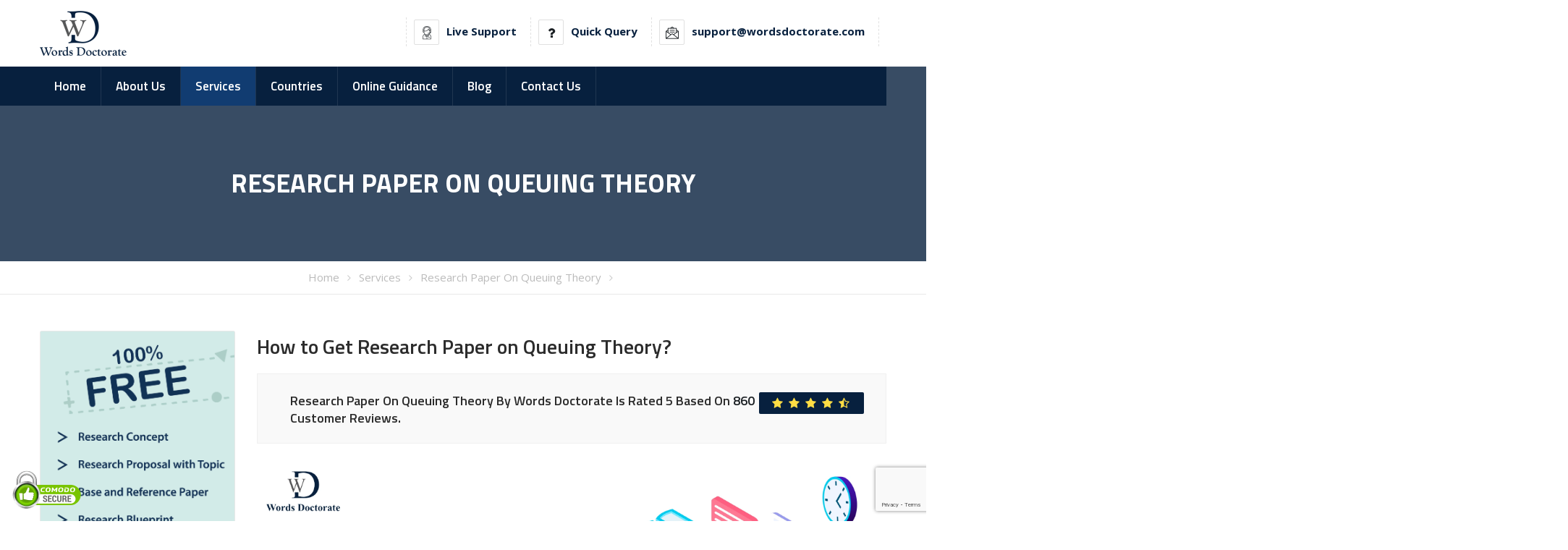

--- FILE ---
content_type: text/html; charset=UTF-8
request_url: https://www.wordsdoctorate.com/services/research-paper-on-queuing-theory/
body_size: 29613
content:
<!DOCTYPE html>
<html lang="en">

<head>
    <meta http-equiv="Content-Type" content="text/html; charset=utf-8">
    <meta http-equiv="content-language" content="en" />
    <meta http-equiv="X-UA-Compatible" content="IE=edge">
    <meta name="viewport" content="width=device-width,minimum-scale=1,user-scalable=no">
    <meta name="robots" content="index, follow" />

    
    <title>Research Paper On Queuing Theory - Hire Expert Writer</title>

    <meta name="keywords" content="Research Paper On Queuing Theory">

    <meta name="description" content="Purchase superior research papers on queuing theory right away! WordsDoctorate's writers offer cutting-edge perceptions for researchers and students.">

    <meta property="og:title" content="Research Paper On Queuing Theory - Hire Expert Writer" />

    <meta property="og:description" content="Purchase superior research papers on queuing theory right away! WordsDoctorate's writers offer cutting-edge perceptions for researchers and students." />

    <meta property="og:image" content="https://www.wordsdoctorate.com/uploads/service/IMG1_1752321783_IMG1_1697264987_Research Paper on Queuing Theory - Copy.webp" />

    <meta property="og:url" content="www.wordsdoctorate.com/services/research-paper-on-queuing-theory/" />

    <meta name="baidu-site-verification" content="OCf1KPh9be" />
<meta name="yandex-verification" content="68004998fa21ef63" />
<meta name="msvalidate.01" content="199D37216F48B54B55ABE87568489DB5" />
<meta name="google-site-verification" content="_ovXG4jLX2NceeH5pgtxxMIP1sHk9FolN8UKC2QN044" />




    
    <link rel="canonical" href="https://www.wordsdoctorate.com/services/research-paper-on-queuing-theory/" />

    
    <!-- Stylesheets -->
    <link href="https://www.wordsdoctorate.com/css/bootstrap.css?v=1.2" rel="stylesheet" media='all' referrerpolicy="no-referrer" type="text/css">

    <link href="https://www.wordsdoctorate.com/css/revolution-slider.css?v=1.2" rel="stylesheet" media='all' referrerpolicy="no-referrer" type="text/css">

    <link href="https://www.wordsdoctorate.com/css/style.css?v=1.2" rel="stylesheet" media='all' referrerpolicy="no-referrer" type="text/css">

    <link href="https://www.wordsdoctorate.com/css/jquery-ui.min.css?v=1.2" rel="stylesheet" media='all' referrerpolicy="no-referrer" type="text/css">

    <!--Favicon-->
    <link rel="shortcut icon" href="images/favicon.ico" type="image/x-icon">
    <link rel="icon" href="images/favicon.ico" type="image/x-icon">

    <!-- Responsive -->
    <link href="https://www.wordsdoctorate.com/css/responsive.css?v=1.2" rel="stylesheet" media='all' referrerpolicy="no-referrer" type="text/css">

    <link type="text/css" rel="stylesheet" href="https://cdn.jsdelivr.net/jquery.jssocials/1.4.0/jssocials.css?v=1.2" media='all' referrerpolicy="no-referrer" type="text/css" />

    <link type="text/css" rel="stylesheet" href="https://cdn.jsdelivr.net/jquery.jssocials/1.4.0/jssocials-theme-flat.css?v=1.2" media='all' referrerpolicy="no-referrer" type="text/css" />

    <link rel="stylesheet" type="text/css" href="css/datepicker.css?v=1.2" media='all' referrerpolicy="no-referrer" type="text/css" />
    <link rel="stylesheet" href="https://www.wordsdoctorate.com/css/intlTelInput.css?v=1.2" media='all' referrerpolicy="no-referrer" type="text/css">

    <script src="https://www.wordsdoctorate.com/js/jquery.js?v=1.2"></script>

    <script src="https://analytics.ahrefs.com/analytics.js" data-key="MKgZ7l1lgVP41jBXZIyqkg" async></script>

    <script src="https://www.google.com/recaptcha/api.js?render=6Le_dC0sAAAAALp7tXJv5mgQknJM4zZe00EPG7zT"></script>

    <script type="application/ld+json">
{
  "@context": "https://schema.org",
  "@type": "ImageObject",
  "author": "Wordsdoctorate",
  "contentUrl": "https://www.wordsdoctorate.com/uploads/service/IMG1_1697264987_Research%20Paper%20on%20Queuing%20Theory.png",
  "description": "A research paper on queuing theory is very important. You must precisely write it and include all important elements, and characteristics, and follow the guidelines to make your paper effective and ready-worthy.",
  "name": "Research Paper on Queuing Theory"
}
</script>
     
    <script type="application/ld+json">
        {
          "@context": "https://schema.org",
          "@type": "Organization",
          "@id": "https://www.wordsdoctorate.com/#organization",
          "name": "Words Doctorate",
          "url": "https://www.wordsdoctorate.com/",
          "logo": "https://www.wordsdoctorate.com/img/logo.jpg",
          "image": "https://www.wordsdoctorate.com/img/logo.jpg",
          "description": "Words Doctorate provides professional academic writing, research assistance, paper writing, dissertation writing, thesis writing, data analysis and research development services for students and researchers worldwide."
        }
    </script>
      
     <!-- <script>
        (function(w,d,s,l,i){w[l]=w[l]||[];w[l].push({'gtm.start':
        new Date().getTime(),event:'gtm.js'});var f=d.getElementsByTagName(s)[0],
        j=d.createElement(s),dl=l!='dataLayer'?'&l='+l:'';j.async=true;j.src=
        'https://www.googletagmanager.com/gtm.js?id='+i+dl;f.parentNode.insertBefore(j,f);
        })(window,document,'script','dataLayer','GTM-WZDCSDV');
     </script> -->
     
    <!-- Google tag (gtag.js) -->
            <script async src="https://www.googletagmanager.com/gtag/js?id=G-QNLR5KVK7V"></script>
            <script>
              window.dataLayer = window.dataLayer || [];
              function gtag(){dataLayer.push(arguments);}
              gtag('js', new Date());

              gtag('config', 'G-QNLR5KVK7V');
            </script>


                <!-- Global site tag (gtag.js) - Google Analytics -->
                <script  src="https://www.googletagmanager.com/gtag/js?id=UA-73290845-1"></script>
                <script>

                    window.dataLayer = window.dataLayer || [];
                    function gtag(){dataLayer.push(arguments);}
                    gtag('js', new Date());
                    gtag('config', 'UA-73290845-1');

                </script>

                <!-- <script type="application/ld+json">
                    {
                        "@context": "https://schema.org",
                        "@type": "product",
                        "name": "Words Doctorate",
                        "url": "https://www.wordsdoctorate.com/",
                        "logo": "https://www.wordsdoctorate.com/img/logo.jpg",
                        "aggregateRating": {
                                                "@type": "AggregateRating",
                                                "ratingValue": "4.7",
                                                "bestRating": "5",
                                                "reviewCount": "5568"
                                           },
                        "sameAs": [
                          "https://www.facebook.com/WordsDoctorateConsulting/",
                          "https://twitter.com/wordsdoctorate",
                          "https://www.linkedin.com/company/words-doctorate/"
                        ]
                    }
                </script> -->
                <!-- Global site tag (gtag.js) - Google Ads: 825905366 -->
                <script  src="https://www.googletagmanager.com/gtag/js?id=AW-825905366"></script>
                <script>
                    window.dataLayer = window.dataLayer || [];
                    function gtag(){dataLayer.push(arguments);}
                    gtag('js', new Date());

                    gtag('config', 'AW-825905366');
                </script>
                <!-- Event snippet for Contact Form conversion page -->
                <script>
                    gtag('event', 'conversion', {'send_to': 'AW-825905366/X2JeCN2kibQBENah6YkD'});
                </script>
                <script>
                    gtag('config', 'AW-825905366/Dp9hCJrv-rMBENah6YkD', {
                        'phone_conversion_number': '+44 745 124 8474'
                    });
                </script>
                <!-- Google Tag Manager -->
                <script>(function(w,d,s,l,i){w[l]=w[l]||[];w[l].push({'gtm.start':
                        new Date().getTime(),event:'gtm.js'});var f=d.getElementsByTagName(s)[0],
                        j=d.createElement(s),dl=l!='dataLayer'?'&l='+l:'';j.=true;j.src=
                        'https://www.googletagmanager.com/gtm.js?id='+i+dl;f.parentNode.insertBefore(j,f);
                    })(window,document,'script','dataLayer','GTM-WZDCSDV');</script>
                <!-- End Google Tag Manager -->
                <!-- Facebook Pixel Code -->
               
                <script async src="https://www.googletagmanager.com/gtag/js?id=AW-930385351"></script>
                <script>
                  window.dataLayer = window.dataLayer || [];
                  function gtag(){dataLayer.push(arguments);}
                  gtag('js', new Date());

                  gtag('config', 'AW-930385351');
                </script>
   

</head>

<body>
<!-- <noscript>
<iframe src="https://www.googletagmanager.com/ns.html?id=GTM-WZDCSDV"
height="0" width="0" style="display:none;visibility:hidden"></iframe>
</noscript> -->
    <div class="site_wrapper">

         

<!-- Main Header-->
<header class="main-header">
    <!-- Header Top -->
    <div class="header-top">
        <div class="auto-container clearfix">
           
        </div>
    </div><!-- Header Top End -->
    <!--Header-Upper-->
    <div class="header-upper">
        <div class="auto-container">
            <div class="clearfix">
                <div class="pull-left logo-outer">
                    <div class="logo"><a href="https://www.wordsdoctorate.com/"><img src="https://www.wordsdoctorate.com/img/logo.png" alt="Words Doctorate" title="Words Doctorate"></a></div>
                </div>

                <div class="pull-right upper-right clearfix">
                    <!--Info Box-->
                    <div class="upper-column info-box vvr">

                    </div>

                    <div class="upper-column info-box">
                        
                        <div class="icon-box"><a href="#" data-toggle="modal" data-target="#request_call_back"><span class="flaticon-operator"></span></a></div>
                        <ul>
                            <li><strong><a href="#" data-toggle="modal" data-target="#request_call_back"> Live Support </a></strong></li>
                        </ul>
                    </div>
                    <!--Info Box-->
                    <div class="upper-column info-box">
                        <div class="icon-box"><a href="#" data-toggle="modal" data-target="#myModal"><i class="fa fa-question" aria-hidden="true"></i></a></div>
                        <ul>
                            <li><strong><a href="#" data-toggle="modal" data-target="#myModal">Quick Query</a></strong></li>
                        </ul>
                    </div>
                    <!--Info Box-->
                    <div class="upper-column info-box">
                        <div class="icon-box"><a href="mailto:support@wordsdoctorate.com"><span class="flaticon-message-1"></span></a></div>
                        <ul>
                            <li><strong><a href="mailto:support@wordsdoctorate.com">support@wordsdoctorate.com</a></strong></li>
                        </ul>
                    </div>
                    <!--Info Box-->
                    <div class="upper-column info-box">
                        <!--  <div class="social-links-one">
                                                                                                                                        </div> -->
                    </div>
                </div>
            </div>
        </div>
    </div>


    <!--Header-Lower-->
    <div class="header-lower">

        <!--Background Layer-->
        <div class="bg-layer"></div>
        <div class="auto-container">
            <div class="nav-outer clearfix">

                <!-- Main Menu -->
                <nav class="main-menu">
                    <div class="navbar-header">
                        <!-- Toggle Button -->
                        <button type="button" class="navbar-toggle" data-toggle="collapse" data-target=".navbar-collapse">
                            <span class="icon-bar"></span>
                            <span class="icon-bar"></span>
                            <span class="icon-bar"></span>
                        </button>
                    </div>

                    <div class="navbar-collapse collapse clearfix">
                                                <ul class="navigation clearfix">

                                                                    <li class=""><a href="https://www.wordsdoctorate.com/">Home</a>
                                                                            </li>
                                                                        <li class="dropdown "> <a href="#"> About Us </a>
                                            <ul>

                                                                                                        <li><a href="https://www.wordsdoctorate.com/profile/">Profile</a></li>
                                                                                                        <li><a href="https://www.wordsdoctorate.com/our-team/">Our Team</a></li>
                                                                                                        <li><a href="https://www.wordsdoctorate.com/work-module/">Work Module</a></li>
                                                                                                        <li><a href="https://www.wordsdoctorate.com/why-us/">Why US</a></li>
                                                                                            </ul>
                                                                                </li>
                                                                        <li class="dropdown current"> <a href="#"> Services </a>
                                            <ul>

                                                <li class="dropdown dropdownl3 current">
                                                            <a href="https://www.wordsdoctorate.com/services/phd-thesis-writing-services/"> PhD Thesis Writing Services</a>
                                                            <ul>                                                                     <li><a href="https://www.wordsdoctorate.com/services/phd-thesis-writing-services/master-thesis/">Master Thesis Writing Services</a></li>
                                                                                                                                    <li><a href="https://www.wordsdoctorate.com/services/phd-thesis-writing-services/phd-in-artificial-intelligence/">PhD in Artificial Intelligence</a></li>
                                                                                                                            </ul><li class="dropdown dropdownl3 current">
                                                            <a href="https://www.wordsdoctorate.com/services/paper-writing-services/"> Paper Writing Services</a>
                                                            <ul>                                                                     <li><a href="https://www.wordsdoctorate.com/services/paper-writing-services/research-paper-writing-services/">Research Paper Writing</a></li>
                                                                                                                                    <li><a href="https://www.wordsdoctorate.com/services/paper-writing-services/review-paper-writing-services/">Review Paper Writing</a></li>
                                                                                                                                    <li><a href="https://www.wordsdoctorate.com/services/paper-writing-services/conference-paper-writing-service/">Conference Paper writing</a></li>
                                                                                                                                    <li><a href="https://www.wordsdoctorate.com/services/paper-writing-services/scopus-paper-writing-services/">SCOPUS Paper Writing</a></li>
                                                                                                                                    <li><a href="https://www.wordsdoctorate.com/services/paper-writing-services/international-paper-writing-services/">International Paper Writing</a></li>
                                                                                                                                    <li><a href="https://www.wordsdoctorate.com/services/paper-writing-services/sci-paper-writing-services/">SCI Paper Writing</a></li>
                                                                                                                                    <li><a href="https://www.wordsdoctorate.com/services/paper-writing-services/isi-paper-writing-services/">ISI Paper Writing</a></li>
                                                                                                                                    <li><a href="https://www.wordsdoctorate.com/services/paper-writing-services/web-of-science-paper-writing-services/">Web Of Science Writing</a></li>
                                                                                                                                    <li><a href="https://www.wordsdoctorate.com/services/paper-writing-services/ieee-paper-writing-service/">IEEE Paper Writing Service</a></li>
                                                                                                                                    <li><a href="https://www.wordsdoctorate.com/services/paper-writing-services/empirical-paper-writing-service/">Empirical Paper Writing Service</a></li>
                                                                                                                            </ul><li class="dropdown dropdownl3 current">
                                                            <a href="https://www.wordsdoctorate.com/services/dissertation-writing-services/"> Dissertation Writing Services</a>
                                                            <ul>                                                                     <li><a href="https://www.wordsdoctorate.com/services/dissertation-writing-services/computer-science-dissertation-writing-services/">Computer Science Dissertation Writing Services</a></li>
                                                                                                                                    <li><a href="https://www.wordsdoctorate.com/services/dissertation-writing-services/chemistry-dissertation-writing-services/">Chemistry Dissertation Writing Services</a></li>
                                                                                                                                    <li><a href="https://www.wordsdoctorate.com/services/dissertation-writing-services/social-science-dissertation-writing-services/">Social Science Dissertation Writing Services</a></li>
                                                                                                                                    <li><a href="https://www.wordsdoctorate.com/services/dissertation-writing-services/biotech-dissertation-writing-services/">Biotech Dissertation Writing Services</a></li>
                                                                                                                                    <li><a href="https://www.wordsdoctorate.com/services/dissertation-writing-services/civil-engineering-dissertation-writing-services/">Civil Engineering Dissertation Writing Services</a></li>
                                                                                                                                    <li><a href="https://www.wordsdoctorate.com/services/dissertation-writing-services/economics-dissertation-writing-services/">Economics Dissertation Writing Services </a></li>
                                                                                                                                    <li><a href="https://www.wordsdoctorate.com/services/dissertation-writing-services/finance-dissertation-writing-services/">Finance Dissertation Writing Services</a></li>
                                                                                                                                    <li><a href="https://www.wordsdoctorate.com/services/dissertation-writing-services/medical-pharmaceuticals-dissertation-writing-services/">Medical Dissertation Writing Services</a></li>
                                                                                                                                    <li><a href="https://www.wordsdoctorate.com/services/dissertation-writing-services/management-dissertation-writing-services/">Management Dissertation Writing Services</a></li>
                                                                                                                                    <li><a href="https://www.wordsdoctorate.com/services/dissertation-writing-services/electrical-dissertation-writing-services/">Electrical Dissertation Writing Services</a></li>
                                                                                                                                    <li><a href="https://www.wordsdoctorate.com/services/dissertation-writing-services/physics-dissertation-writing-services/">Physics Dissertation Writing Services</a></li>
                                                                                                                                    <li><a href="https://www.wordsdoctorate.com/services/dissertation-writing-services/literature-dissertation-writing-services/">Literature Dissertation Writing Services</a></li>
                                                                                                                                    <li><a href="https://www.wordsdoctorate.com/services/dissertation-writing-services/mechanical-dissertation-writing-services/">Mechanical Dissertation Writing Services</a></li>
                                                                                                                                    <li><a href="https://www.wordsdoctorate.com/services/dissertation-writing-services/geology-dissertation-writing-services/">Geology Dissertation Writing Services</a></li>
                                                                                                                                    <li><a href="https://www.wordsdoctorate.com/services/dissertation-writing-services/agriculture-dissertation-writing-services/">Agriculture Dissertation writing services</a></li>
                                                                                                                            </ul><li class="dropdown dropdownl3 current">
                                                            <a href="https://www.wordsdoctorate.com/services/medical-and-scientific-writing-services/"> Medical Scientific Writing Services</a>
                                                            <ul>                                                                     <li><a href="https://www.wordsdoctorate.com/services/medical-and-scientific-writing-services/manuscript-writing-services/">Manuscript Writing Services</a></li>
                                                                                                                                    <li><a href="https://www.wordsdoctorate.com/services/medical-and-scientific-writing-services/medical-manuscript-publication-support/">Medical Manuscript Publication Support</a></li>
                                                                                                                            </ul><li class="dropdown dropdownl3 current">
                                                            <a href="https://www.wordsdoctorate.com/services/data-analysis-services/"> Data Analysis Services</a>
                                                            <ul>                                                                     <li><a href="https://www.wordsdoctorate.com/services/data-analysis-services/statistical-analysis-support/">Statistical Analysis Support</a></li>
                                                                                                                            </ul>                                                        <li><a href="https://www.wordsdoctorate.com/services/journal-paper-writing-services/">Journal Paper Writing Services</a></li>
                                                <li class="dropdown dropdownl3 current">
                                                            <a href="https://www.wordsdoctorate.com/services/research-and-development-services/"> Research and Development Services</a>
                                                            <ul>                                                                     <li><a href="https://www.wordsdoctorate.com/services/research-and-development-services/pharma-services/">Pharma Services</a></li>
                                                                                                                            </ul>                                                        <li><a href="https://www.wordsdoctorate.com/services/research-proposal-writing-service/">Research Proposal Writing Service</a></li>
                                                                                            </ul>
                                                                                </li>
                                                                        <li class=""><a href="https://www.wordsdoctorate.com/countries/">Countries</a>
                                                                            </li>
                                                                        <li class="dropdown "> <a href="#"> Online Guidance</a>
                                            <ul>
                                                                                                        <li><a href="https://www.wordsdoctorate.com/online-guidance/information-technology/">Information Technology</a></li>
                                                                                                        <li><a href="https://www.wordsdoctorate.com/online-guidance/biotechnology-biology/">Biotechnology & Biology</a></li>
                                                                                                        <li><a href="https://www.wordsdoctorate.com/online-guidance/chemistry/">Chemistry</a></li>
                                                                                                        <li><a href="https://www.wordsdoctorate.com/online-guidance/pharmacy-and-medical/">Pharmacy and Medical</a></li>
                                                                                            </ul>
                                                                                    </li>
                                                                        <li class=""><a href="https://www.wordsdoctorate.com/blog/">Blog</a>
                                                                            </li>
                                                                        <li class=""><a href="https://www.wordsdoctorate.com/contact-us/">Contact Us</a>
                                                                            </li>
                                                                        </li>
                                                        </ul>
                    </div>
                </nav>
                <!-- Main Menu End-->
                
            </div>
        </div>
    </div>

    <!--Sticky Header-->
    <div class="sticky-header">
        <div class="auto-container clearfix">
            <!--Logo-->
            <div class="logo pull-left">
                <a href="https://www.wordsdoctorate.com/"><img src="https://www.wordsdoctorate.com//img/logo.jpg" alt="Words Doctorate" title="Words Doctorate" style="width: 93px;"></a>
            </div>

            <!--Right Col-->
            <div class="right-col pull-right">
                <!-- Main Menu -->
                <nav class="main-menu">
                    <div class="navbar-header">
                        <!-- Toggle Button -->
                        <button type="button" class="navbar-toggle" data-toggle="collapse" data-target=".navbar-collapse">
                            <span class="icon-bar"></span>
                            <span class="icon-bar"></span>
                            <span class="icon-bar"></span>
                        </button>
                    </div>

                    <div class="navbar-collapse collapse clearfix">
                        <ul class="navigation clearfix">
                                                                    <li class=""><a href="https://www.wordsdoctorate.com/">Home</a>
                                                                            </li>
                                                                        <li class="dropdown "> <a href="#"> About Us</a>
                                            <ul>

                                                                                                        <li><a href="https://www.wordsdoctorate.com/profile/">Profile</a></li>
                                                                                                        <li><a href="https://www.wordsdoctorate.com/our-team/">Our Team</a></li>
                                                                                                        <li><a href="https://www.wordsdoctorate.com/work-module/">Work Module</a></li>
                                                                                                        <li><a href="https://www.wordsdoctorate.com/why-us/">Why US</a></li>
                                                                                            </ul>
                                                                                </li>
                                                                        <li class="dropdown current"> <a href="#"> Services</a>
                                            <ul>

                                                <li class="dropdown dropdownl3 current">
                                                            <a href="https://www.wordsdoctorate.com/services/phd-thesis-writing-services/"> PhD Thesis Writing Services</a>
                                                            <ul>                                                                     <li><a href="https://www.wordsdoctorate.com/services/phd-thesis-writing-services/master-thesis/">Master Thesis Writing Services</a></li>
                                                                                                                                    <li><a href="https://www.wordsdoctorate.com/services/phd-thesis-writing-services/phd-in-artificial-intelligence/">PhD in Artificial Intelligence</a></li>
                                                                                                                            </ul><li class="dropdown dropdownl3 current">
                                                            <a href="https://www.wordsdoctorate.com/services/paper-writing-services/"> Paper Writing Services</a>
                                                            <ul>                                                                     <li><a href="https://www.wordsdoctorate.com/services/paper-writing-services/research-paper-writing-services/">Research Paper Writing</a></li>
                                                                                                                                    <li><a href="https://www.wordsdoctorate.com/services/paper-writing-services/review-paper-writing-services/">Review Paper Writing</a></li>
                                                                                                                                    <li><a href="https://www.wordsdoctorate.com/services/paper-writing-services/conference-paper-writing-service/">Conference Paper writing</a></li>
                                                                                                                                    <li><a href="https://www.wordsdoctorate.com/services/paper-writing-services/scopus-paper-writing-services/">SCOPUS Paper Writing</a></li>
                                                                                                                                    <li><a href="https://www.wordsdoctorate.com/services/paper-writing-services/international-paper-writing-services/">International Paper Writing</a></li>
                                                                                                                                    <li><a href="https://www.wordsdoctorate.com/services/paper-writing-services/sci-paper-writing-services/">SCI Paper Writing</a></li>
                                                                                                                                    <li><a href="https://www.wordsdoctorate.com/services/paper-writing-services/isi-paper-writing-services/">ISI Paper Writing</a></li>
                                                                                                                                    <li><a href="https://www.wordsdoctorate.com/services/paper-writing-services/web-of-science-paper-writing-services/">Web Of Science Writing</a></li>
                                                                                                                                    <li><a href="https://www.wordsdoctorate.com/services/paper-writing-services/ieee-paper-writing-service/">IEEE Paper Writing Service</a></li>
                                                                                                                                    <li><a href="https://www.wordsdoctorate.com/services/paper-writing-services/empirical-paper-writing-service/">Empirical Paper Writing Service</a></li>
                                                                                                                            </ul><li class="dropdown dropdownl3 current">
                                                            <a href="https://www.wordsdoctorate.com/services/dissertation-writing-services/"> Dissertation Writing Services</a>
                                                            <ul>                                                                     <li><a href="https://www.wordsdoctorate.com/services/dissertation-writing-services/computer-science-dissertation-writing-services/">Computer Science Dissertation Writing Services</a></li>
                                                                                                                                    <li><a href="https://www.wordsdoctorate.com/services/dissertation-writing-services/chemistry-dissertation-writing-services/">Chemistry Dissertation Writing Services</a></li>
                                                                                                                                    <li><a href="https://www.wordsdoctorate.com/services/dissertation-writing-services/social-science-dissertation-writing-services/">Social Science Dissertation Writing Services</a></li>
                                                                                                                                    <li><a href="https://www.wordsdoctorate.com/services/dissertation-writing-services/biotech-dissertation-writing-services/">Biotech Dissertation Writing Services</a></li>
                                                                                                                                    <li><a href="https://www.wordsdoctorate.com/services/dissertation-writing-services/civil-engineering-dissertation-writing-services/">Civil Engineering Dissertation Writing Services</a></li>
                                                                                                                                    <li><a href="https://www.wordsdoctorate.com/services/dissertation-writing-services/economics-dissertation-writing-services/">Economics Dissertation Writing Services </a></li>
                                                                                                                                    <li><a href="https://www.wordsdoctorate.com/services/dissertation-writing-services/finance-dissertation-writing-services/">Finance Dissertation Writing Services</a></li>
                                                                                                                                    <li><a href="https://www.wordsdoctorate.com/services/dissertation-writing-services/medical-pharmaceuticals-dissertation-writing-services/">Medical Dissertation Writing Services</a></li>
                                                                                                                                    <li><a href="https://www.wordsdoctorate.com/services/dissertation-writing-services/management-dissertation-writing-services/">Management Dissertation Writing Services</a></li>
                                                                                                                                    <li><a href="https://www.wordsdoctorate.com/services/dissertation-writing-services/electrical-dissertation-writing-services/">Electrical Dissertation Writing Services</a></li>
                                                                                                                                    <li><a href="https://www.wordsdoctorate.com/services/dissertation-writing-services/physics-dissertation-writing-services/">Physics Dissertation Writing Services</a></li>
                                                                                                                                    <li><a href="https://www.wordsdoctorate.com/services/dissertation-writing-services/literature-dissertation-writing-services/">Literature Dissertation Writing Services</a></li>
                                                                                                                                    <li><a href="https://www.wordsdoctorate.com/services/dissertation-writing-services/mechanical-dissertation-writing-services/">Mechanical Dissertation Writing Services</a></li>
                                                                                                                                    <li><a href="https://www.wordsdoctorate.com/services/dissertation-writing-services/geology-dissertation-writing-services/">Geology Dissertation Writing Services</a></li>
                                                                                                                                    <li><a href="https://www.wordsdoctorate.com/services/dissertation-writing-services/agriculture-dissertation-writing-services/">Agriculture Dissertation writing services</a></li>
                                                                                                                            </ul><li class="dropdown dropdownl3 current">
                                                            <a href="https://www.wordsdoctorate.com/services/medical-and-scientific-writing-services/"> Medical Scientific Writing Services</a>
                                                            <ul>                                                                     <li><a href="https://www.wordsdoctorate.com/services/medical-and-scientific-writing-services/manuscript-writing-services/">Manuscript Writing Services</a></li>
                                                                                                                                    <li><a href="https://www.wordsdoctorate.com/services/medical-and-scientific-writing-services/medical-manuscript-publication-support/">Medical Manuscript Publication Support</a></li>
                                                                                                                            </ul><li class="dropdown dropdownl3 current">
                                                            <a href="https://www.wordsdoctorate.com/services/data-analysis-services/"> Data Analysis Services</a>
                                                            <ul>                                                                     <li><a href="https://www.wordsdoctorate.com/services/data-analysis-services/statistical-analysis-support/">Statistical Analysis Support</a></li>
                                                                                                                            </ul>                                                        <li><a href="https://www.wordsdoctorate.com/services/journal-paper-writing-services/">Journal Paper Writing Services</a></li>
                                                <li class="dropdown dropdownl3 current">
                                                            <a href="https://www.wordsdoctorate.com/services/research-and-development-services/"> Research and Development Services</a>
                                                            <ul>                                                                     <li><a href="https://www.wordsdoctorate.com/services/research-and-development-services/pharma-services/">Pharma Services</a></li>
                                                                                                                            </ul>                                                        <li><a href="https://www.wordsdoctorate.com/services/research-proposal-writing-service/">Research Proposal Writing Service</a></li>
                                                                                            </ul>
                                                                                </li>
                                                                        <li class=""><a href="https://www.wordsdoctorate.com/countries/">Countries</a>
                                                                            </li>
                                                                        <li class="dropdown "> <a href="#"> Online Guidance</a>
                                            <ul>
                                                                                                        <li><a href="https://www.wordsdoctorate.com/online-guidance/information-technology/">Information Technology</a></li>
                                                                                                        <li><a href="https://www.wordsdoctorate.com/online-guidance/biotechnology-biology/">Biotechnology & Biology</a></li>
                                                                                                        <li><a href="https://www.wordsdoctorate.com/online-guidance/chemistry/">Chemistry</a></li>
                                                                                                        <li><a href="https://www.wordsdoctorate.com/online-guidance/pharmacy-and-medical/">Pharmacy and Medical</a></li>
                                                                                            </ul>
                                                                                    </li>
                                                                        <li class=""><a href="https://www.wordsdoctorate.com/blog/">Blog</a>
                                                                            </li>
                                                                        <li class=""><a href="https://www.wordsdoctorate.com/contact-us/">Contact Us</a>
                                                                            </li>
                                                                        </li>
                                                                 
                                <li><a href="javascript: void(0)" data-toggle="modal" data-target="#myModal">Quick Query</a></li>
                        </ul>
                    </div>
                </nav><!-- Main Menu End-->
            </div>

        </div>
    </div><!--End Sticky Header-->

</header>
<!--End Main Header -->

<!-- Quick Query Modal Start -->
<div class="quick-query-modal">
    <div class="modal fade" id="myModal" role="dialog">
        <div class="modal-dialog">
            <!-- Modal content-->
            <div class="modal-content">
                <div class="modal-body">
                    <div class="row">
                        <div class="col-sm-12 col-md-12">
                            <button type="button" id="close" class="close" data-dismiss="modal">&times;</button>
                            <div class="sighn-up-form">
                                <div class="auto-container">
                                    <form class="quick-query-form" id="query_form" method="post" action="">
                                        <div class="form-group">
                                            <label for="email">Name <sup>*</sup> </label>
                                            <input type="text" class="form-control" id="query_name" name="query_name">
                                        </div>

                                        <div class="form-group">
                                            <label for="email">Email Address<sup>*</sup> </label>
                                            <input type="text" class="form-control" id="query_email" name="query_email">
                                        </div>

                                        <div class="form-group">
                                            <label for="email">Phone Number</label>
                                            <input type="text" id="query_mobile" name="query_mobile" class="form-control">
                                        </div>

                                        <div class="form-group">
                                            <label for="message">Message <sup>*</sup> </label>
                                            <textarea name="query_message" id="query_message" class="form-control"></textarea>
                                            </textarea>
                                        </div>

                                        <button type="button" onclick="return validate_query();" class="btn free-trail-btn" id="submit" name="submit">Submit</button>
                                    </form>

                                    <div id="thanksMsg"></div>
                                </div>
                            </div>

                        </div>
                    </div>
                </div>
            </div>
        </div>
    </div>

</div>
<!-- Quick Query Modal End -->

<!-- Call Us Modal Start -->
<div class="quick-query-modal">
    <div class="modal fade" id="myModal1" role="dialog">
        <div class="modal-dialog" style="height: auto !important; max-width:320px; margin-left:auto; margin-right:auto;">
            <!-- Modal content-->
            <div class="modal-content">
                <div class="modal-body">
                    <div class="">
                        <div class="quick-query-right" style="height: 300px;">
                            <button type="button" class="close" data-dismiss="modal">&times;</button>

                            <div class="content-right">

                                <div class="col-md-12">

                                    <div class="row">
                                        <div class="address-section" style="text-align: center;">
                                            <span style="text-align: center; margin-top: 0;font-size: 16px;
                                                color: #fff;
                                                text-align: center;
                                                margin-bottom: 15px;
                                                margin-top: 0;position: relative;
                                                font-family: 'Titillium Web, sans-serif';
                                                font-weight: 400;
                                                margin: 0;
                                                background: 0 0;
                                                line-height: 1.6em;">Talk to our Consultant</span>
                                            <ul style="text-align: center; font-size: 17px">
                                                <li style="color: #ffffff">
                                                                                                    </li>
                                            </ul>
                                        </div>
                                    </div>
                                </div>
                            </div>
                        </div>
                    </div>

                </div>
            </div>
        </div>
    </div>

</div>
<!-- Quick Query Modal End -->
<div class="quick-query-modal">
    <div class="modal fade" id="request_call_back" role="dialog">
        <div class="modal-dialog">
            <!-- Modal content-->
            <div class="modal-content">
                <div class="modal-header">
                    <button type="button" class="close" data-dismiss="modal" style="position:relative;z-index:2;">&times;</button>
                    <span class="modal-title" style="z-index:1;position: relative;
                        font-family: ' Titillium Web", sans-serif';
                        font-weight: 400;
                        margin: 0;
                        background: 0 0;
                        font-size: 18px;
                        line-height: 1.42857143;"> <strong style="color: #04101f;"> Live Support in 214 Countries </strong></span>
                </div>
                <div class="modal-body">
                    <div class="sighn-up-form">
                        <form action="" method="POST" id="request_call_back_form">
                            <div class="auto-container">
                                <div class="row">
                                    <div class="col-sm-6 col-md-6">
                                        <div class="form-group">
                                            <label for="email">Name <sup>*</sup> </label>
                                            <input type="text" class="form-control" id="request_name" name="request_name" required>
                                        </div>
                                    </div>
                                    <div class="col-sm-6 col-md-6">
                                        <div class="form-group">
                                            <label for="email">Email<sup>*</sup> </label>
                                            <input type="text" class="form-control" id="request_email" name="request_email" required>
                                        </div>
                                    </div>
                                </div>
                                <div class="row">
                                    <div class="col-sm-6 col-md-6">
                                        <div class="form-group">
                                            <label for="email">Country <sup>*</sup> </label>
                                            <select name="request_country" id="request_country" class="form-control" required>
                                                <option value="">Select Country</option>
                                                <option value="Afghanistan">Afghanistan</option>
                                                <option value="Albania">Albania</option>
                                                <option value="Algeria">Algeria</option>
                                                <option value="American Samoa">American Samoa</option>
                                                <option value="Andorra">Andorra</option>
                                                <option value="Angola">Angola</option>
                                                <option value="Anguilla">Anguilla</option>
                                                <option value="Antarctica">Antarctica</option>
                                                <option value="Antigua and Barbuda">Antigua and Barbuda</option>
                                                <option value="Argentina">Argentina</option>
                                                <option value="Armenia">Armenia</option>
                                                <option value="Aruba">Aruba</option>
                                                <option value="Australia">Australia</option>
                                                <option value="Austria">Austria</option>
                                                <option value="Azerbaijan">Azerbaijan</option>
                                                <option value="Bahamas">Bahamas</option>
                                                <option value="Bahrain">Bahrain</option>
                                                <option value="Bangladesh">Bangladesh</option>
                                                <option value="Barbados">Barbados</option>
                                                <option value="Belarus">Belarus</option>
                                                <option value="Belgium">Belgium</option>
                                                <option value="Belize">Belize</option>
                                                <option value="Benin">Benin</option>
                                                <option value="Bermuda">Bermuda</option>
                                                <option value="Bhutan">Bhutan</option>
                                                <option value="Bolivia">Bolivia</option>
                                                <option value="Bosnia and Herzegovina">Bosnia and Herzegovina</option>
                                                <option value="Botswana">Botswana</option>
                                                <option value="Bouvet Island">Bouvet Island</option>
                                                <option value="Brazil">Brazil</option>
                                                <option value="British Indian Ocean Territory">British Indian Ocean Territory</option>
                                                <option value="Brunei Darussalam">Brunei Darussalam</option>
                                                <option value="Bulgaria">Bulgaria</option>
                                                <option value="Burkina Faso">Burkina Faso</option>
                                                <option value="Burundi">Burundi</option>
                                                <option value="Cambodia">Cambodia</option>
                                                <option value="Cameroon">Cameroon</option>
                                                <option value="Canada">Canada</option>
                                                <option value="Cape Verde">Cape Verde</option>
                                                <option value="Cayman Islands">Cayman Islands</option>
                                                <option value="Central African Republic">Central African Republic</option>
                                                <option value="Chad">Chad</option>
                                                <option value="Chile">Chile</option>
                                                <option value="China">China</option>
                                                <option value="Christmas Island">Christmas Island</option>
                                                <option value="Cocos (Keeling) Islands">Cocos (Keeling) Islands</option>
                                                <option value="Colombia">Colombia</option>
                                                <option value="Comoros">Comoros</option>
                                                <option value="Congo">Congo</option>
                                                <option value="Cook Islands">Cook Islands</option>
                                                <option value="Costa Rica">Costa Rica</option>
                                                <option value="Croatia (Hrvatska)">Croatia (Hrvatska)</option>
                                                <option value="Cuba">Cuba</option>
                                                <option value="Cyprus">Cyprus</option>
                                                <option value="Czech Republic">Czech Republic</option>
                                                <option value="Denmark">Denmark</option>
                                                <option value="Djibouti">Djibouti</option>
                                                <option value="Dominica">Dominica</option>
                                                <option value="Dominican Republic">Dominican Republic</option>
                                                <option value="East Timor">East Timor</option>
                                                <option value="Ecuador">Ecuador</option>
                                                <option value="Egypt">Egypt</option>
                                                <option value="El Salvador">El Salvador</option>
                                                <option value="Equatorial Guinea">Equatorial Guinea</option>
                                                <option value="Eritrea">Eritrea</option>
                                                <option value="Estonia">Estonia</option>
                                                <option value="Ethiopia">Ethiopia</option>
                                                <option value="Falkland Islands (Malvinas)">Falkland Islands (Malvinas)</option>
                                                <option value="Faroe Islands">Faroe Islands</option>
                                                <option value="Fiji">Fiji</option>
                                                <option value="Finland">Finland</option>
                                                <option value="France">France</option>
                                                <option value="France, Metropolitan">France, Metropolitan</option>
                                                <option value="French Guiana">French Guiana</option>
                                                <option value="French Polynesia">French Polynesia</option>
                                                <option value="French Southern Territories">French Southern Territories</option>
                                                <option value="Gabon">Gabon</option>
                                                <option value="Gambia">Gambia</option>
                                                <option value="Georgia">Georgia</option>
                                                <option value="Germany">Germany</option>
                                                <option value="Ghana">Ghana</option>
                                                <option value="Gibraltar">Gibraltar</option>
                                                <option value="Guernsey">Guernsey</option>
                                                <option value="Greece">Greece</option>
                                                <option value="Greenland">Greenland</option>
                                                <option value="Grenada">Grenada</option>
                                                <option value="Guadeloupe">Guadeloupe</option>
                                                <option value="Guam">Guam</option>
                                                <option value="Guatemala">Guatemala</option>
                                                <option value="Guinea">Guinea</option>
                                                <option value="Guinea-Bissau">Guinea-Bissau</option>
                                                <option value="Guyana">Guyana</option>
                                                <option value="Haiti">Haiti</option>
                                                <option value="Heard and Mc Donald Islands">Heard and Mc Donald Islands</option>
                                                <option value="Honduras">Honduras</option>
                                                <option value="Hong Kong">Hong Kong</option>
                                                <option value="Hungary">Hungary</option>
                                                <option value="Iceland">Iceland</option>
                                                <option value="India">India</option>
                                                <option value="Isle of Man">Isle of Man</option>
                                                <option value="Indonesia">Indonesia</option>
                                                <option value="Iran (Islamic Republic of)">Iran (Islamic Republic of)</option>
                                                <option value="Iraq">Iraq</option>
                                                <option value="Ireland">Ireland</option>
                                                <option value="Israel">Israel</option>
                                                <option value="Italy">Italy</option>
                                                <option value="Ivory Coast">Ivory Coast</option>
                                                <option value="Jersey">Jersey</option>
                                                <option value="Jamaica">Jamaica</option>
                                                <option value="Japan">Japan</option>
                                                <option value="Jordan">Jordan</option>
                                                <option value="Kazakhstan">Kazakhstan</option>
                                                <option value="Kenya">Kenya</option>
                                                <option value="Kiribati">Kiribati</option>
                                                <option value="Korea, Democratic People's Republic of">Korea, Democratic People's Republic of</option>
                                                <option value="Korea, Republic of">Korea, Republic of</option>
                                                <option value="Kosovo">Kosovo</option>
                                                <option value="Kuwait">Kuwait</option>
                                                <option value="Kyrgyzstan">Kyrgyzstan</option>
                                                <option value="Lao People's Democratic Republic">Lao People's Democratic Republic</option>
                                                <option value="Latvia">Latvia</option>
                                                <option value="Lebanon">Lebanon</option>
                                                <option value="Lesotho">Lesotho</option>
                                                <option value="Liberia">Liberia</option>
                                                <option value="Libyan Arab Jamahiriya">Libyan Arab Jamahiriya</option>
                                                <option value="Liechtenstein">Liechtenstein</option>
                                                <option value="Lithuania">Lithuania</option>
                                                <option value="Luxembourg">Luxembourg</option>
                                                <option value="Macau">Macau</option>
                                                <option value="Macedonia">Macedonia</option>
                                                <option value="Madagascar">Madagascar</option>
                                                <option value="Malawi">Malawi</option>
                                                <option value="Malaysia">Malaysia</option>
                                                <option value="Maldives">Maldives</option>
                                                <option value="Mali">Mali</option>
                                                <option value="Malta">Malta</option>
                                                <option value="Marshall Islands">Marshall Islands</option>
                                                <option value="Martinique">Martinique</option>
                                                <option value="Mauritania">Mauritania</option>
                                                <option value="Mauritius">Mauritius</option>
                                                <option value="Mayotte">Mayotte</option>
                                                <option value="Mexico">Mexico</option>
                                                <option value="Micronesia, Federated States of">Micronesia, Federated States of</option>
                                                <option value="Moldova, Republic of">Moldova, Republic of</option>
                                                <option value="Monaco">Monaco</option>
                                                <option value="Mongolia">Mongolia</option>
                                                <option value="Montenegro">Montenegro</option>
                                                <option value="Montserrat">Montserrat</option>
                                                <option value="Morocco">Morocco</option>
                                                <option value="Mozambique">Mozambique</option>
                                                <option value="Myanmar">Myanmar</option>
                                                <option value="Namibia">Namibia</option>
                                                <option value="Nauru">Nauru</option>
                                                <option value="Nepal">Nepal</option>
                                                <option value="Netherlands">Netherlands</option>
                                                <option value="Netherlands Antilles">Netherlands Antilles</option>
                                                <option value="New Caledonia">New Caledonia</option>
                                                <option value="New Zealand">New Zealand</option>
                                                <option value="Nicaragua">Nicaragua</option>
                                                <option value="Niger">Niger</option>
                                                <option value="Nigeria">Nigeria</option>
                                                <option value="Niue">Niue</option>
                                                <option value="Norfolk Island">Norfolk Island</option>
                                                <option value="Northern Mariana Islands">Northern Mariana Islands</option>
                                                <option value="Norway">Norway</option>
                                                <option value="Oman">Oman</option>
                                                <option value="Pakistan">Pakistan</option>
                                                <option value="Palau">Palau</option>
                                                <option value="Palestine">Palestine</option>
                                                <option value="Panama">Panama</option>
                                                <option value="Papua New Guinea">Papua New Guinea</option>
                                                <option value="Paraguay">Paraguay</option>
                                                <option value="Peru">Peru</option>
                                                <option value="Philippines">Philippines</option>
                                                <option value="Pitcairn">Pitcairn</option>
                                                <option value="Poland">Poland</option>
                                                <option value="Portugal">Portugal</option>
                                                <option value="Puerto Rico">Puerto Rico</option>
                                                <option value="Qatar">Qatar</option>
                                                <option value="Reunion">Reunion</option>
                                                <option value="Romania">Romania</option>
                                                <option value="Russian Federation">Russian Federation</option>
                                                <option value="Rwanda">Rwanda</option>
                                                <option value="Saint Kitts and Nevis">Saint Kitts and Nevis</option>
                                                <option value="Saint Lucia">Saint Lucia</option>
                                                <option value="Saint Vincent and the Grenadines">Saint Vincent and the Grenadines</option>
                                                <option value="Samoa">Samoa</option>
                                                <option value="San Marino">San Marino</option>
                                                <option value="Sao Tome and Principe">Sao Tome and Principe</option>
                                                <option value="Saudi Arabia">Saudi Arabia</option>
                                                <option value="Senegal">Senegal</option>
                                                <option value="Serbia">Serbia</option>
                                                <option value="Seychelles">Seychelles</option>
                                                <option value="Sierra Leone">Sierra Leone</option>
                                                <option value="Singapore">Singapore</option>
                                                <option value="Slovakia">Slovakia</option>
                                                <option value="Slovenia">Slovenia</option>
                                                <option value="Solomon Islands">Solomon Islands</option>
                                                <option value="Somalia">Somalia</option>
                                                <option value="South Africa">South Africa</option>
                                                <option value="South Georgia South Sandwich Islands">South Georgia South Sandwich Islands</option>
                                                <option value="Spain">Spain</option>
                                                <option value="Sri Lanka">Sri Lanka</option>
                                                <option value="St. Helena">St. Helena</option>
                                                <option value="St. Pierre and Miquelon">St. Pierre and Miquelon</option>
                                                <option value="Sudan">Sudan</option>
                                                <option value="Suriname">Suriname</option>
                                                <option value="Svalbard and Jan Mayen Islands">Svalbard and Jan Mayen Islands</option>
                                                <option value="Swaziland">Swaziland</option>
                                                <option value="Sweden">Sweden</option>
                                                <option value="Switzerland">Switzerland</option>
                                                <option value="Syrian Arab Republic">Syrian Arab Republic</option>
                                                <option value="Taiwan">Taiwan</option>
                                                <option value="Tajikistan">Tajikistan</option>
                                                <option value="Tanzania, United Republic of">Tanzania, United Republic of</option>
                                                <option value="Thailand">Thailand</option>
                                                <option value="Togo">Togo</option>
                                                <option value="Tokelau">Tokelau</option>
                                                <option value="Tonga">Tonga</option>
                                                <option value="Trinidad and Tobago">Trinidad and Tobago</option>
                                                <option value="Tunisia">Tunisia</option>
                                                <option value="Turkey">Turkey</option>
                                                <option value="Turkmenistan">Turkmenistan</option>
                                                <option value="Turks and Caicos Islands">Turks and Caicos Islands</option>
                                                <option value="Tuvalu">Tuvalu</option>
                                                <option value="Uganda">Uganda</option>
                                                <option value="Ukraine">Ukraine</option>
                                                <option value="United Arab Emirates">United Arab Emirates</option>
                                                <option value="United Kingdom">United Kingdom</option>
                                                <option value="United States">United States</option>
                                                <option value="United States minor outlying islands">United States minor outlying islands</option>
                                                <option value="Uruguay">Uruguay</option>
                                                <option value="Uzbekistan">Uzbekistan</option>
                                                <option value="Vanuatu">Vanuatu</option>
                                                <option value="Vatican City State">Vatican City State</option>
                                                <option value="Venezuela">Venezuela</option>
                                                <option value="Vietnam">Vietnam</option>
                                                <option value="Virgin Islands (British)">Virgin Islands (British)</option>
                                                <option value="Virgin Islands (U.S.)">Virgin Islands (U.S.)</option>
                                                <option value="Wallis and Futuna Islands">Wallis and Futuna Islands</option>
                                                <option value="Western Sahara">Western Sahara</option>
                                                <option value="Yemen">Yemen</option>
                                                <option value="Zaire">Zaire</option>
                                                <option value="Zambia">Zambia</option>
                                                <option value="Zimbabwe">Zimbabwe</option>
                                            </select>
                                        </div>
                                    </div>
                                    <div class="col-sm-6 col-md-6">
                                        <div class="form-group">
                                            <label for="email">Contact Number<sup>*</sup> </label>
                                            <input type="text" class="form-control" id="contact_number" name="contact_number" required>
                                        </div>
                                    </div>
                                </div>
                                <div class="row">
                                    <div class="col-sm-6 col-md-6">
                                        <div class="form-group">
                                            <label for="email">Field <sup>*</sup> </label>
                                            <input type="text" class="form-control" id="request_field" name="request_field" required>
                                        </div>
                                    </div>
                                    <div class="col-sm-6 col-md-6">
                                        <div class="form-group">
                                            <label for="email">Topic<sup>*</sup> </label>
                                            <input type="text" class="form-control" id="request_topic" name="request_topic" required>
                                        </div>
                                    </div>
                                </div>
                                <div class="row">
                                    <div class="col-sm-12 col-md-12">
                                        <div class="form-group">
                                            <label for="email">Requirement <sup>*</sup> </label>
                                            <textarea class="form-control" id="requirement_name" name="requirement_name" rows="3"></textarea>
                                        </div>
                                    </div>
                                </div>

                                <div class="row">
                                    <div class="col-sm-12 col-md-12">
                                        <div class="form-group">
                                            <label class="control-label col-sm-12 col-md-12"><b></b>Suitable time for call</label>
                                            <div class="row">
                                                <div class="col-sm-4 col-md-4">
                                                    <select name="request_hours" id="request_hours" class="col-sm-4 col-md-4 form-control" style="height: auto !important;">
                                                        <option value="01">01</option>
                                                        <option value="02">02</option>
                                                        <option value="03">03</option>
                                                        <option value="04">04</option>
                                                        <option value="05">05</option>
                                                        <option value="06">06</option>
                                                        <option value="07">07</option>
                                                        <option value="08">08</option>
                                                        <option value="09">09</option>
                                                        <option value="10">10</option>
                                                        <option value="11">11</option>
                                                        <option value="12">12</option>
                                                    </select>
                                                </div>
                                                <div class="col-sm-4 col-md-4">
                                                    <select name="request_minutes" id="request_minutes" class="col-sm-4 col-md-4 form-control" style="height: auto !important;">
                                                        <option value="00">00</option>
                                                        <option value="10">10</option>
                                                        <option value="20">20</option>
                                                        <option value="30">30</option>
                                                        <option value="40">40</option>
                                                        <option value="50">50</option>
                                                    </select>
                                                </div>
                                                <div class="col-sm-4 col-md-4">
                                                    <select name="request_format" id="request_format" class="col-sm-4 col-md-4 form-control" style="height: auto !important;">
                                                        <option value="AM">AM</option>
                                                        <option value="PM">PM</option>
                                                    </select>
                                                </div>
                                            </div>
                                        </div>
                                    </div>

                                </div>

                                <div class="row">
                                    <div class="col-sm-12 col-md-12">
                                        <div class="form-group">
                                            <button type="button" onclick="return validate_request_form();" class="btn free-trail-btn" id="request_submit" name="submit">Submit</button>
                                        </div>
                                    </div>
                                </div>
                            </div>
                        </form>
                        <div id="thanksMsg_request"></div>
                    </div>
                </div>
            </div>
        </div>
    </div>

</div>

<script type="text/javascript">
    function validate_request_form() {

        var request_emailFilter = /^(([^<>()[\]\\.,;:\s@\"]+(\.[^<>()[\]\\.,;:\s@\"]+)*)|(\".+\"))@((\[[0-9]{1,3}\.[0-9]{1,3}\.[0-9]{1,3}\.[0-9]{1,3}\])|(([a-zA-Z\-0-9]+\.)+[a-zA-Z]{2,4}))$/;
        var error1 = false;
        var request_email = $('#request_email').val();

        if ($('#request_name').val() == '') {
            error1 = true;
            $('#request_name').css('border', '1px solid red');
        } else {
            $('#request_name').css('border', '1px solid');
        }

        if ($('#request_email').val() == '') {
            error1 = true;
            $('#request_email').css('border', '1px solid red');
        } else if (request_email != '' && !(request_emailFilter.test(request_email))) {
            error1 = true;
            $('#request_email').css('border', '1px solid red');
        } else {
            $('#request_email').css('border', '1px solid');
        }

        if ($('#request_country').val() == '') {
            error1 = true;
            $('#request_country').css('border', '1px solid red');
        } else {
            $('#request_country').css('border', '1px solid');
        }

        if ($('#contact_number').val() == '') {
            error1 = true;
            $('#contact_number').css('border', '1px solid red');
        } else {
            $('#contact_number').css('border', '1px solid');
        }

        if ($('#request_field').val() == '') {
            error1 = true;
            $('#request_field').css('border', '1px solid red');
        } else {
            $('#request_field').css('border', '1px solid');
        }

        if ($('#request_topic').val() == '') {
            error1 = true;
            $('#request_topic').css('border', '1px solid red');
        } else {
            $('#request_topic').css('border', '1px solid');
        }

        if (error1 == false) {


            $('#request_submit').prop('disabled', true);
            var siteUrl = "https://www.wordsdoctorate.com/";

            var request_name = $('#request_name').val();
            var request_email = $('#request_email').val();
            var request_country = $('#request_country').val();
            var contact_number = $('#contact_number').val();
            var request_field = $('#request_field').val();
            var request_topic = $('#request_topic').val();
            var requirement_name = $('#requirement_name').val();
            var request_hours = $('#request_hours').val();
            var request_minutes = $('#request_minutes').val();
            var request_format = $('#request_format').val();

            $.ajax({

                url: siteUrl + "livesupport/",
                type: "POST",
                data: {
                    act: "livesupport",
                    request_name: request_name,
                    request_email: request_email,
                    request_country: request_country,
                    contact_number: contact_number,
                    request_field: request_field,
                    request_topic: request_topic,
                    requirement_name: requirement_name,
                    request_hours: request_hours,
                    request_minutes: request_minutes,
                    request_format: request_format
                },

                success: function(result) {

                    $('#thanksMsg_request').html('<div class="main_title"><h2 style="margin-bottom: 0 !important; color: #113c71; font-size: 25px !important;">Thank <span> You</span></h2></div><p style="color:green; font-size: 22px; text-align: center">Your request submitted. We will contact you shortly.</p>');
                    $("#request_call_back_form").slideUp();
                    $('#request_call_back_form')[0].reset();
                    window.location.href = '/thank-you';
                    setTimeout(function() {
                        $("#request_call_back").modal('hide');
                        $('#thanksMsg_request').html('');
                        $("#request_call_back_form").slideDown();
                    }, 3000);

                }

            });



        }

    }

    function validate_query() {

        var emailFilter = /^(([^<>()[\]\\.,;:\s@\"]+(\.[^<>()[\]\\.,;:\s@\"]+)*)|(\".+\"))@((\[[0-9]{1,3}\.[0-9]{1,3}\.[0-9]{1,3}\.[0-9]{1,3}\])|(([a-zA-Z\-0-9]+\.)+[a-zA-Z]{2,4}))$/;
        var error = false;
        var email = $('#query_email').val();

        if ($('#query_name').val() == '') {
            error = true;
            $('#query_name').css('border', '1px solid red');
        } else {
            $('#query_name').css('border', '1px solid');
        }

        if ($('#query_email').val() == '') {
            error = true;
            $('#query_email').css('border', '1px solid red');
        } else if (email != '' && !(emailFilter.test(email))) {
            error = true;
            $('#query_email').css('border', '1px solid red');
        } else {
            $('#query_email').css('border', '1px solid');
        }

        if ($('#query_mobile').val() == '') {
            error = true;
            $('#query_mobile').css('border', '1px solid red');
        } else {
            $('#query_mobile').css('border', '1px solid');
        }

        if ($('#query_message').val() == '') {
            error = true;
            $('#query_message').css('border', '1px solid red');
        } else {
            $('#query_message').css('border', '1px solid');
        }

        if (error == false) {
            $('#submit').prop('disabled', true);
            var name = $('#query_name').val();
            var email = $('#query_email').val();
            var phone = $('#query_mobile').val();
            var message = $('#query_message').val();
            $('#submit').prop('disabled', true);

            var siteUrl = "https://www.wordsdoctorate.com/";

            $.ajax({

                url: siteUrl + "quickquery/",
                type: "POST",
                data: {
                    act: "query",
                    name: name,
                    email: email,
                    phone: phone,
                    message: message
                },

                success: function(result) {

                   $('#thanksMsg').html('<div class="main_title"><h2 style="margin-bottom: 0 !important; color: #113c71; font-size: 25px !important;">Thank <span> You</span></h2></div><p style="color:green; font-size: 22px; text-align: center">Your message has been submitted. We will contact you shortly.</p>');
                    $('#submit').prop('disabled', false);
                    $("#query_form").slideUp();
                    window.location.href = '/thank-you';

                }

            });
        }
    }

    $("#close").click(function() {
        location.reload();
    });
</script>
        <!--Page Title-->
<style type="text/css">
    /*table,
    th,
    td {
        border: 1px solid #000 !important;
        border-collapse: collapse;
    }*/

    .loader {
        border: 16px solid #f3f3f3;
        border-radius: 50%;
        border-top: 16px solid #07203E;
        width: 50px;
        height: 50px;
        -webkit-animation: spin 2s linear infinite;
        /* Safari */
        animation: spin 2s linear infinite;
        float: right;
    }

    /* Safari */
    @-webkit-keyframes spin {
        0% {
            -webkit-transform: rotate(0deg);
        }

        100% {
            -webkit-transform: rotate(360deg);
        }
    }

    @keyframes spin {
        0% {
            transform: rotate(0deg);
        }

        100% {
            transform: rotate(360deg);
        }
    }
</style>
<!-- style="background-image:url();" -->
<section class="page-title">
    <div class="auto-container">
        <h1>Research Paper on Queuing Theory</h1>
    </div>
</section>


<!--Breadcrumb-->
<div class="breadcrumb-outer">
    <div class="auto-container">
        <div class="bread-crumb text-center">
            <a href="https://www.wordsdoctorate.com/">Home</a>
            <span class="fa fa-angle-right"></span>
            <a href="https://www.wordsdoctorate.com/services/">Services</a>
            <span class="fa fa-angle-right"></span>
            <!-- <span style="margin: 0px 7px"></span> -->
            <a href="https://www.wordsdoctorate.com/services/research-paper-on-queuing-theory/">Research Paper On Queuing Theory</a>
            <span class="fa fa-angle-right"></span>
            <span style="margin: 0px 7px"></span>
        </div>
    </div>
</div>

<!--Sidebar Page-->
<div class="sidebar-page-container sec-pdd-120-100">
    <!--Tabs Box-->
    <div class="auto-container">
        <div class="row clearfix">

                            <!--Sidebar-->
                <div class="col-lg-3 col-md-4 col-sm-12 col-xs-12">
                    <aside class="sidebar">

                        <!--Sidebar Widget / Styled Nav-->
                        <div class="widget sidebar-widget styled-nav">
                            <nav class="nav-outer">

                                                                <ul>
                                    <li style="margin-bottom:20px;"><img src="https://www.wordsdoctorate.com/images/Artboard2copy2@4x.png" alt="Get Free FREE 100%" title="Get Free FREE 100%" style="width: 100%;"></li>
                                    <li style="margin-bottom:20px;"><img src="https://www.wordsdoctorate.com/images/Artboard3copy2@4x.png" alt="Plagiarism Free Work Our Quality Assurance Policy offers" title="Plagiarism Free Work Our Quality Assurance Policy offers" style="width: 100%;"></li>
                                    <li style="margin-bottom:20px;"><img src="https://www.wordsdoctorate.com/images/Artboard4copy4@4x.png" alt="Our Team" title="Our Team" style="width: 100%;"></li>
                                    <li><img src="https://www.wordsdoctorate.com/images/Artboard4copy5@4x.png" alt="Our Experience" title="Our Experience" style="width: 100%;"></li>
                                     

                                </ul>
                            </nav>
                        </div>

                    </aside>
                </div><!--End Sidebar-->

            
            <!--Content Side-->
            <div class="content-side col-lg-9  col-md-8 col-sm-12 col-xs-12">
                <!--Single Service-->
                <section class="single-service">
                    <!--Main Image-->
                    <h2 class="service-title">How to Get Research Paper on Queuing Theory?</h2>
                    <!--Comments Area-->

                                        <div class="comments-area">
                        <div class="comment-box col-lg-12 col-md-12 col-sm-12 col-xs-12">
                            <div class="comment" style="padding: 25px 30px 70px 30px; !important;">
                                <!--<div class="comment-info clearfix col-lg-10 col-md-10 col-sm-12 col-xs-12"><strong><?/*= $serviceDetail->service_title; */ ?> by Words Doctorate is rated <?/*= ($totalReview!=0)? number_format(($totalReview*5 /100) / $totalCutomer,1):0; */ ?>/5 based on <?/*= $totalCutomer; */ ?> customer reviews.</strong></div>-->
                                <div class="comment-info clearfix col-lg-10 col-md-10 col-sm-12 col-xs-12" style="z-index: 1;"><strong>Research Paper on Queuing Theory by Words Doctorate is rated 5 based on <a href="https://www.wordsdoctorate.com/reviews/">860</a> customer reviews.</strong> 
                                </div> 
                                <a class="reply-btn col-lg-2 col-md-2 col-sm-12 col-xs-12" href="https://www.wordsdoctorate.com/reviews/" style="text-align: center; letter-spacing: 2px; font-size: 16px;z-index: 1;">
                                                                            <!--<span class="fa fa-star "></span>-->
                                                                            <!--<span class="fa fa-star "></span>-->
                                                                            <!--<span class="fa fa-star "></span>-->
                                                                            <!--<span class="fa fa-star "></span>-->
                                                                            <!--<span class="fa fa-star "></span>-->
                                                                        <span class="fa fa-star checked"></span>
                                    <span class="fa fa-star checked"></span>
                                    <span class="fa fa-star checked"></span>
                                    <span class="fa fa-star checked"></span>
                                    <span class="fa fa-star-half-o checked"></span>
                                </a>
                            </div>
                        </div>
                    </div>

                    <figure class="main-image"><img src="https://www.wordsdoctorate.com/uploads/service/IMG1_1752321783_IMG1_1697264987_Research Paper on Queuing Theory - Copy.webp" alt="Research Paper on Queuing Theory" title="Research Paper on Queuing Theory"></figure>                    <!--Default Text Block-->

                    <div>
                        <hr />
<h2 dir="ltr" style="line-height: 1.8; margin-top: 10pt; margin-bottom: 12pt;"><span><span style="font-size: 14.5pt; font-family: Georgia, serif; color: rgb(18, 60, 111); background-color: transparent; font-weight: 700; font-variant-numeric: normal; font-variant-east-asian: normal; font-variant-alternates: normal; font-variant-position: normal; font-variant-emoji: normal; vertical-align: baseline; white-space-collapse: preserve;">Research Paper on Queuing Theory &ndash; Words Doctorate Expertise Research And Teaching</span></span></h2>

<p dir="ltr" style="line-height:1.7999999999999998;text-align: justify;margin-top:10pt;margin-bottom:12pt;"><span id="docs-internal-guid-2bcf2372-7fff-61a6-81b1-21a61d79c604"><span style="font-size: 11.5pt; font-family: Georgia, serif; color: rgb(0, 0, 0); background-color: transparent; font-variant-numeric: normal; font-variant-east-asian: normal; font-variant-alternates: normal; font-variant-position: normal; font-variant-emoji: normal; vertical-align: baseline; white-space-collapse: preserve;">Queuing Theory is the systematic, interdisciplinary, and mathematical approach to the study of waiting lines or queues. It helps to understand more effectively and improve a variety of processes or systems, especially when certain resources are constrained, and there is excess demand over supply. It has applications across several fields, including telecommunications, traffic management, </span><a href="https://www.wordsdoctorate.com/services/research-paper-on-quantum-computing/" style="text-decoration-line: none;"><span style="color:#0099cc;"><span style="font-size: 11.5pt; font-family: Georgia, serif; background-color: transparent; font-weight: 700; font-variant-numeric: normal; font-variant-east-asian: normal; font-variant-alternates: normal; font-variant-position: normal; font-variant-emoji: normal; vertical-align: baseline; white-space-collapse: preserve;">Quantum computing</span></span></a><span style="font-size: 11.5pt; font-family: Georgia, serif; color: rgb(0, 0, 0); background-color: transparent; font-variant-numeric: normal; font-variant-east-asian: normal; font-variant-alternates: normal; font-variant-position: normal; font-variant-emoji: normal; vertical-align: baseline; white-space-collapse: preserve;">, healthcare, and manufacturing. With decades of experience and a dedicated team of PhD holders, Words Doctorate has been providing Research papers on Queuing Theory for over 20 years. Our expert team has completed more than 958 projects ensuring high-quality academic outputs for scholars and professionals across the globe.&nbsp;</span></span></p>

<p dir="ltr" style="line-height:1.7999999999999998;text-align: justify;margin-top:10pt;margin-bottom:10pt;"><span id="docs-internal-guid-2bcf2372-7fff-61a6-81b1-21a61d79c604"><span style="font-size: 11.5pt; font-family: Georgia, serif; color: rgb(0, 0, 0); background-color: transparent; font-variant-numeric: normal; font-variant-east-asian: normal; font-variant-alternates: normal; font-variant-position: normal; font-variant-emoji: normal; vertical-align: baseline; white-space-collapse: preserve;">Queuing theory is the study of the movement of objects, people, or any information from a line. By studying this subject, one creates more efficient and cost-effective services and systems used as operations management tools such as addressing staffing, scheduling, and inventory to improve customer service shortfalls.</span></span></p>

<p dir="ltr" style="line-height:1.7999999999999998;text-align: justify;margin-top:10pt;margin-bottom:10pt;"><span id="docs-internal-guid-2bcf2372-7fff-61a6-81b1-21a61d79c604"><span style="font-size: 11.5pt; font-family: Georgia, serif; color: rgb(0, 0, 0); background-color: transparent; font-variant-numeric: normal; font-variant-east-asian: normal; font-variant-alternates: normal; font-variant-position: normal; font-variant-emoji: normal; vertical-align: baseline; white-space-collapse: preserve;">A queuing theory is the need of the hour in many areas and it aims to balance effective and affordable solutions. There is a lot of scope in this subject area and a scholar studying in this subject can open many doors to their career after successful competition of their PhD degree.</span></span></p>

<h2 dir="ltr" style="line-height:1.7999999999999998;text-align: justify;margin-top:10pt;margin-bottom:12pt;"><span id="docs-internal-guid-2bcf2372-7fff-61a6-81b1-21a61d79c604"><span style="font-size: 14.5pt; font-family: Georgia, serif; color: rgb(18, 60, 111); background-color: transparent; font-weight: 700; font-variant-numeric: normal; font-variant-east-asian: normal; font-variant-alternates: normal; font-variant-position: normal; font-variant-emoji: normal; vertical-align: baseline; white-space-collapse: preserve;">What is Queuing Theory?&nbsp;</span></span></h2>

<p dir="ltr" style="line-height:1.7999999999999998;text-align: justify;margin-top:10pt;margin-bottom:12pt;"><span id="docs-internal-guid-2bcf2372-7fff-61a6-81b1-21a61d79c604"><span style="font-size: 11.5pt; font-family: Georgia, serif; color: rgb(0, 0, 0); background-color: transparent; font-variant-numeric: normal; font-variant-east-asian: normal; font-variant-alternates: normal; font-variant-position: normal; font-variant-emoji: normal; vertical-align: baseline; white-space-collapse: preserve;">The main focus of this topic is on operations research which deals with the study of waiting and queues. Queuing systems are commonly seen in real life and include customers waiting in a physical line or waiting in line for data packets to get served. The theory is useful in helping to gain insight into the systems of waiting lines and helps foretell how systems are going to behave. It brings forward concepts such as:&nbsp;</span></span></p>

<ul dir="ltr" style="margin-left: 40px;">
	<li role="presentation" style="list-style-type: disc; font-size: 11.5pt; font-family: Calibri, sans-serif; color: rgb(0, 0, 0); background-color: transparent; font-variant-numeric: normal; font-variant-east-asian: normal; font-variant-alternates: normal; font-variant-position: normal; font-variant-emoji: normal; vertical-align: baseline; white-space: pre; line-height: 1.8; text-align: justify; margin-top: 10pt; margin-bottom: 12pt;"><span id="docs-internal-guid-2bcf2372-7fff-61a6-81b1-21a61d79c604"><span style="font-size: 11.5pt; font-family: Georgia, serif; background-color: transparent; font-weight: 700; font-variant-numeric: normal; font-variant-east-asian: normal; font-variant-alternates: normal; font-variant-position: normal; font-variant-emoji: normal; vertical-align: baseline; text-wrap-mode: wrap;">Arrival rate &ndash;</span><span style="font-size: 11.5pt; font-family: Georgia, serif; background-color: transparent; font-variant-numeric: normal; font-variant-east-asian: normal; font-variant-alternates: normal; font-variant-position: normal; font-variant-emoji: normal; vertical-align: baseline; text-wrap-mode: wrap;"> How many times during the time interval customers are arriving at the point of service.</span></span></li>
	<li role="presentation" style="list-style-type: disc; font-size: 11.5pt; font-family: Calibri, sans-serif; color: rgb(0, 0, 0); background-color: transparent; font-variant-numeric: normal; font-variant-east-asian: normal; font-variant-alternates: normal; font-variant-position: normal; font-variant-emoji: normal; vertical-align: baseline; white-space: pre; line-height: 1.8; text-align: justify; margin-top: 10pt; margin-bottom: 12pt;"><span id="docs-internal-guid-2bcf2372-7fff-61a6-81b1-21a61d79c604"><span style="font-size: 11.5pt; font-family: Georgia, serif; background-color: transparent; font-weight: 700; font-variant-numeric: normal; font-variant-east-asian: normal; font-variant-alternates: normal; font-variant-position: normal; font-variant-emoji: normal; vertical-align: baseline; text-wrap-mode: wrap;">Service rate &ndash;</span><span style="font-size: 11.5pt; font-family: Georgia, serif; background-color: transparent; font-variant-numeric: normal; font-variant-east-asian: normal; font-variant-alternates: normal; font-variant-position: normal; font-variant-emoji: normal; vertical-align: baseline; text-wrap-mode: wrap;"> A measure indicating how fast the services are done.</span></span></li>
	<li role="presentation" style="list-style-type: disc; font-size: 11.5pt; font-family: Calibri, sans-serif; color: rgb(0, 0, 0); background-color: transparent; font-variant-numeric: normal; font-variant-east-asian: normal; font-variant-alternates: normal; font-variant-position: normal; font-variant-emoji: normal; vertical-align: baseline; white-space: pre; line-height: 1.8; text-align: justify; margin-top: 10pt; margin-bottom: 12pt;"><span id="docs-internal-guid-2bcf2372-7fff-61a6-81b1-21a61d79c604"><span style="font-size: 11.5pt; font-family: Georgia, serif; background-color: transparent; font-weight: 700; font-variant-numeric: normal; font-variant-east-asian: normal; font-variant-alternates: normal; font-variant-position: normal; font-variant-emoji: normal; vertical-align: baseline; text-wrap-mode: wrap;">Queue discipline &ndash;</span><span style="font-size: 11.5pt; font-family: Georgia, serif; background-color: transparent; font-variant-numeric: normal; font-variant-east-asian: normal; font-variant-alternates: normal; font-variant-position: normal; font-variant-emoji: normal; vertical-align: baseline; text-wrap-mode: wrap;"> It refers to the specific set of rules that determines the order in which the customers or other entities are serviced.&nbsp;</span></span></li>
	<li role="presentation" style="list-style-type: disc; font-size: 11.5pt; font-family: Calibri, sans-serif; color: rgb(0, 0, 0); background-color: transparent; font-variant-numeric: normal; font-variant-east-asian: normal; font-variant-alternates: normal; font-variant-position: normal; font-variant-emoji: normal; vertical-align: baseline; white-space: pre; line-height: 1.8; text-align: justify; margin-top: 10pt; margin-bottom: 12pt;"><span id="docs-internal-guid-2bcf2372-7fff-61a6-81b1-21a61d79c604"><span style="font-size: 11.5pt; font-family: Georgia, serif; background-color: transparent; font-weight: 700; font-variant-numeric: normal; font-variant-east-asian: normal; font-variant-alternates: normal; font-variant-position: normal; font-variant-emoji: normal; vertical-align: baseline; text-wrap-mode: wrap;">Number of servers &ndash;</span><span style="font-size: 11.5pt; font-family: Georgia, serif; background-color: transparent; font-variant-numeric: normal; font-variant-east-asian: normal; font-variant-alternates: normal; font-variant-position: normal; font-variant-emoji: normal; vertical-align: baseline; text-wrap-mode: wrap;"> It represents the potential locations for the service.</span></span></li>
</ul>

<p dir="ltr" style="line-height:1.7999999999999998;text-align: justify;margin-top:10pt;margin-bottom:12pt;"><span id="docs-internal-guid-2bcf2372-7fff-61a6-81b1-21a61d79c604"><span style="font-size: 11.5pt; font-family: Georgia, serif; color: rgb(0, 0, 0); background-color: transparent; font-variant-numeric: normal; font-variant-east-asian: normal; font-variant-alternates: normal; font-variant-position: normal; font-variant-emoji: normal; vertical-align: baseline; white-space-collapse: preserve;">In this case, in the </span><a href="https://en.wikipedia.org/wiki/Telecommunications" style="text-decoration-line: none;"><span style="color:#0099cc;"><span style="font-size: 11.5pt; font-family: Georgia, serif; background-color: transparent; font-weight: 700; font-variant-numeric: normal; font-variant-east-asian: normal; font-variant-alternates: normal; font-variant-position: normal; font-variant-emoji: normal; vertical-align: baseline; white-space-collapse: preserve;">telecommunications </span></span></a><span style="font-size: 11.5pt; font-family: Georgia, serif; color: rgb(0, 0, 0); background-color: transparent; font-variant-numeric: normal; font-variant-east-asian: normal; font-variant-alternates: normal; font-variant-position: normal; font-variant-emoji: normal; vertical-align: baseline; white-space-collapse: preserve;">field, these theories are helpful in managing data traffic. In the same manner, it is helping to manage the waiting of patients in hospitals.</span></span></p>

<h3 dir="ltr" style="line-height:1.7999999999999998;text-align: justify;margin-top:10pt;margin-bottom:4pt;"><span id="docs-internal-guid-2bcf2372-7fff-61a6-81b1-21a61d79c604"><span style="font-size: 13.5pt; font-family: Georgia, serif; color: rgb(18, 60, 111); background-color: transparent; font-weight: 700; font-variant-numeric: normal; font-variant-east-asian: normal; font-variant-alternates: normal; font-variant-position: normal; font-variant-emoji: normal; vertical-align: baseline; white-space-collapse: preserve;">Queuing Theory Research Paper Writing</span></span></h3>

<p dir="ltr" style="line-height:1.7999999999999998;text-align: justify;margin-top:10pt;margin-bottom:10pt;"><span id="docs-internal-guid-2bcf2372-7fff-61a6-81b1-21a61d79c604"><span style="font-size: 11.5pt; font-family: Georgia, serif; color: rgb(0, 0, 0); background-color: transparent; font-variant-numeric: normal; font-variant-east-asian: normal; font-variant-alternates: normal; font-variant-position: normal; font-variant-emoji: normal; vertical-align: baseline; white-space-collapse: preserve;">A queueing theory research paper writing must describe the methods to solve a problem such as optimizing, scheduling, staffing, and so on. It must show the process and how the right queuing strategy can solve many different problems.</span></span></p>

<p dir="ltr" style="line-height:1.7999999999999998;text-align: justify;margin-top:10pt;margin-bottom:10pt;"><span id="docs-internal-guid-2bcf2372-7fff-61a6-81b1-21a61d79c604"><span style="font-size: 11.5pt; font-family: Georgia, serif; color: rgb(0, 0, 0); background-color: transparent; font-weight: 700; font-variant-numeric: normal; font-variant-east-asian: normal; font-variant-alternates: normal; font-variant-position: normal; font-variant-emoji: normal; vertical-align: baseline; white-space-collapse: preserve;">Below are six important elements that your research paper on queuing theory must include:</span></span></p>

<ul dir="ltr" style="margin-left: 40px;">
	<li role="presentation" style="list-style-type: disc; font-size: 11.5pt; font-family: Georgia, serif; color: rgb(0, 0, 0); background-color: transparent; font-variant-numeric: normal; font-variant-east-asian: normal; font-variant-alternates: normal; font-variant-position: normal; font-variant-emoji: normal; vertical-align: baseline; white-space: pre; margin-left: 30pt; line-height: 1.8; text-align: justify; margin-top: 10pt; margin-bottom: 10pt;"><span id="docs-internal-guid-2bcf2372-7fff-61a6-81b1-21a61d79c604"><span style="font-size: 11.5pt; background-color: transparent; font-variant-numeric: normal; font-variant-east-asian: normal; font-variant-alternates: normal; font-variant-position: normal; font-variant-emoji: normal; vertical-align: baseline; text-wrap-mode: wrap;">the arrival process</span></span></li>
	<li role="presentation" style="list-style-type: disc; font-size: 11.5pt; font-family: Georgia, serif; color: rgb(0, 0, 0); background-color: transparent; font-variant-numeric: normal; font-variant-east-asian: normal; font-variant-alternates: normal; font-variant-position: normal; font-variant-emoji: normal; vertical-align: baseline; white-space: pre; margin-left: 30pt; line-height: 1.8; text-align: justify; margin-top: 10pt; margin-bottom: 0pt;"><span id="docs-internal-guid-2bcf2372-7fff-61a6-81b1-21a61d79c604"><span style="font-size: 11.5pt; background-color: transparent; font-variant-numeric: normal; font-variant-east-asian: normal; font-variant-alternates: normal; font-variant-position: normal; font-variant-emoji: normal; vertical-align: baseline; text-wrap-mode: wrap;">the assistance and departure process</span></span></li>
	<li role="presentation" style="list-style-type: disc; font-size: 11.5pt; font-family: Georgia, serif; color: rgb(0, 0, 0); background-color: transparent; font-variant-numeric: normal; font-variant-east-asian: normal; font-variant-alternates: normal; font-variant-position: normal; font-variant-emoji: normal; vertical-align: baseline; white-space: pre; margin-left: 30pt; line-height: 1.8; text-align: justify; margin-top: 10pt; margin-bottom: 0pt;"><span id="docs-internal-guid-2bcf2372-7fff-61a6-81b1-21a61d79c604"><span style="font-size: 11.5pt; background-color: transparent; font-variant-numeric: normal; font-variant-east-asian: normal; font-variant-alternates: normal; font-variant-position: normal; font-variant-emoji: normal; vertical-align: baseline; text-wrap-mode: wrap;">the availability of the number of servers</span></span></li>
	<li role="presentation" style="list-style-type: disc; font-size: 11.5pt; font-family: Georgia, serif; color: rgb(0, 0, 0); background-color: transparent; font-variant-numeric: normal; font-variant-east-asian: normal; font-variant-alternates: normal; font-variant-position: normal; font-variant-emoji: normal; vertical-align: baseline; white-space: pre; margin-left: 30pt; line-height: 1.8; text-align: justify; margin-top: 10pt; margin-bottom: 0pt;"><span id="docs-internal-guid-2bcf2372-7fff-61a6-81b1-21a61d79c604"><span style="font-size: 11.5pt; background-color: transparent; font-variant-numeric: normal; font-variant-east-asian: normal; font-variant-alternates: normal; font-variant-position: normal; font-variant-emoji: normal; vertical-align: baseline; text-wrap-mode: wrap;">the queuing discipline (like first-in, first-out)</span></span></li>
	<li role="presentation" style="list-style-type: disc; font-size: 11.5pt; font-family: Georgia, serif; color: rgb(0, 0, 0); background-color: transparent; font-variant-numeric: normal; font-variant-east-asian: normal; font-variant-alternates: normal; font-variant-position: normal; font-variant-emoji: normal; vertical-align: baseline; white-space: pre; margin-left: 30pt; line-height: 1.8; text-align: justify; margin-top: 10pt; margin-bottom: 0pt;"><span id="docs-internal-guid-2bcf2372-7fff-61a6-81b1-21a61d79c604"><span style="font-size: 11.5pt; background-color: transparent; font-variant-numeric: normal; font-variant-east-asian: normal; font-variant-alternates: normal; font-variant-position: normal; font-variant-emoji: normal; vertical-align: baseline; text-wrap-mode: wrap;">the queued ability</span></span></li>
	<li role="presentation" style="list-style-type: disc; font-size: 11.5pt; font-family: Georgia, serif; color: rgb(0, 0, 0); background-color: transparent; font-variant-numeric: normal; font-variant-east-asian: normal; font-variant-alternates: normal; font-variant-position: normal; font-variant-emoji: normal; vertical-align: baseline; white-space: pre; margin-left: 30pt; line-height: 1.8; text-align: justify; margin-top: 10pt; margin-bottom: 10pt;"><span id="docs-internal-guid-2bcf2372-7fff-61a6-81b1-21a61d79c604"><span style="font-size: 11.5pt; background-color: transparent; font-variant-numeric: normal; font-variant-east-asian: normal; font-variant-alternates: normal; font-variant-position: normal; font-variant-emoji: normal; vertical-align: baseline; text-wrap-mode: wrap;">the numbers being served</span></span></li>
</ul>

<h3 dir="ltr" style="line-height:1.7999999999999998;text-align: justify;margin-top:10pt;margin-bottom:12pt;"><span id="docs-internal-guid-2bcf2372-7fff-61a6-81b1-21a61d79c604"><span style="font-size: 13.5pt; font-family: Georgia, serif; color: rgb(18, 60, 111); background-color: transparent; font-weight: 700; font-variant-numeric: normal; font-variant-east-asian: normal; font-variant-alternates: normal; font-variant-position: normal; font-variant-emoji: normal; vertical-align: baseline; white-space-collapse: preserve;">Words Doctorate and Queuing Theory Research Papers</span></span></h3>

<p dir="ltr" style="line-height:1.7999999999999998;text-align: justify;margin-top:10pt;margin-bottom:12pt;"><span id="docs-internal-guid-2bcf2372-7fff-61a6-81b1-21a61d79c604"><span style="font-size: 11.5pt; font-family: Georgia, serif; color: rgb(0, 0, 0); background-color: transparent; font-variant-numeric: normal; font-variant-east-asian: normal; font-variant-alternates: normal; font-variant-position: normal; font-variant-emoji: normal; vertical-align: baseline; white-space-collapse: preserve;">At Words Doctorate, we are able to compose quality Queuing Theory research papers on Q1, Q2, Q3, and Q4 journals since our cueing paper writing style adheres to the requirements of each journal. We do believe that no matter the research field, all members are capable of doing research papers of the highest quality.</span></span></p>

<h3 dir="ltr" style="line-height:1.7999999999999998;text-align: justify;margin-top:10pt;margin-bottom:12pt;"><span id="docs-internal-guid-2bcf2372-7fff-61a6-81b1-21a61d79c604"><span style="font-size: 13.5pt; font-family: Georgia, serif; color: rgb(18, 60, 111); background-color: transparent; font-weight: 700; font-variant-numeric: normal; font-variant-east-asian: normal; font-variant-alternates: normal; font-variant-position: normal; font-variant-emoji: normal; vertical-align: baseline; white-space-collapse: preserve;">Why Choose Words Doctorate for Your Queuing Theory Research Paper?</span></span></h3>

<p dir="ltr" style="line-height:1.7999999999999998;text-align: justify;margin-top:10pt;margin-bottom:12pt;"><span id="docs-internal-guid-2bcf2372-7fff-61a6-81b1-21a61d79c604"><span style="font-size: 11.5pt; font-family: Georgia, serif; color: rgb(0, 0, 0); background-color: transparent; font-variant-numeric: normal; font-variant-east-asian: normal; font-variant-alternates: normal; font-variant-position: normal; font-variant-emoji: normal; vertical-align: baseline; white-space-collapse: preserve;">Having worked for more than 20 years, Words Doctorate is known for delivering academic papers that are reliable and insightful. We have assisted many students, researchers, and institutions in executing research that fits not only academic norms but also moves the boundaries of knowledge in the area of queuing theory.</span></span></p>

<ul dir="ltr" style="margin-left: 40px;">
	<li role="presentation" style="list-style-type: disc; font-size: 11.5pt; font-family: Calibri, sans-serif; color: rgb(0, 0, 0); background-color: transparent; font-variant-numeric: normal; font-variant-east-asian: normal; font-variant-alternates: normal; font-variant-position: normal; font-variant-emoji: normal; vertical-align: baseline; white-space: pre; line-height: 1.8; text-align: justify; margin-top: 10pt; margin-bottom: 12pt;"><span id="docs-internal-guid-2bcf2372-7fff-61a6-81b1-21a61d79c604"><span style="font-size: 11.5pt; font-family: Georgia, serif; background-color: transparent; font-weight: 700; font-variant-numeric: normal; font-variant-east-asian: normal; font-variant-alternates: normal; font-variant-position: normal; font-variant-emoji: normal; vertical-align: baseline; text-wrap-mode: wrap;">Expert Team of PhD Holders:</span><span style="font-size: 11.5pt; font-family: Georgia, serif; background-color: transparent; font-variant-numeric: normal; font-variant-east-asian: normal; font-variant-alternates: normal; font-variant-position: normal; font-variant-emoji: normal; vertical-align: baseline; text-wrap-mode: wrap;"> Our professors and researchers are PhD holders and have several decades of working experience in queuing theory and operations research.</span></span></li>
	<li role="presentation" style="list-style-type: disc; font-size: 11.5pt; font-family: Calibri, sans-serif; color: rgb(0, 0, 0); background-color: transparent; font-variant-numeric: normal; font-variant-east-asian: normal; font-variant-alternates: normal; font-variant-position: normal; font-variant-emoji: normal; vertical-align: baseline; white-space: pre; line-height: 1.8; text-align: justify; margin-top: 10pt; margin-bottom: 12pt;"><span id="docs-internal-guid-2bcf2372-7fff-61a6-81b1-21a61d79c604"><span style="font-size: 11.5pt; font-family: Georgia, serif; background-color: transparent; font-weight: 700; font-variant-numeric: normal; font-variant-east-asian: normal; font-variant-alternates: normal; font-variant-position: normal; font-variant-emoji: normal; vertical-align: baseline; text-wrap-mode: wrap;">Over 958 Successful Projects:</span><span style="font-size: 11.5pt; font-family: Georgia, serif; background-color: transparent; font-variant-numeric: normal; font-variant-east-asian: normal; font-variant-alternates: normal; font-variant-position: normal; font-variant-emoji: normal; vertical-align: baseline; text-wrap-mode: wrap;"> We have on file over 958 completed research papers with several reporting in different reputable journals around the globe.</span></span></li>
	<li role="presentation" style="list-style-type: disc; font-size: 11.5pt; font-family: Calibri, sans-serif; color: rgb(0, 0, 0); background-color: transparent; font-variant-numeric: normal; font-variant-east-asian: normal; font-variant-alternates: normal; font-variant-position: normal; font-variant-emoji: normal; vertical-align: baseline; white-space: pre; line-height: 1.8; text-align: justify; margin-top: 10pt; margin-bottom: 12pt;"><span id="docs-internal-guid-2bcf2372-7fff-61a6-81b1-21a61d79c604"><span style="font-size: 11.5pt; font-family: Georgia, serif; background-color: transparent; font-weight: 700; font-variant-numeric: normal; font-variant-east-asian: normal; font-variant-alternates: normal; font-variant-position: normal; font-variant-emoji: normal; vertical-align: baseline; text-wrap-mode: wrap;">Quality Papers:</span><span style="font-size: 11.5pt; font-family: Georgia, serif; background-color: transparent; font-variant-numeric: normal; font-variant-east-asian: normal; font-variant-alternates: normal; font-variant-position: normal; font-variant-emoji: normal; vertical-align: baseline; text-wrap-mode: wrap;"> We don&rsquo;t leave any paper behind without quality such that every one of them has been analyzed thoroughly and statistics, as well as theoretical bases supporting them, are properly done.</span></span></li>
	<li role="presentation" style="list-style-type: disc; font-size: 11.5pt; font-family: Calibri, sans-serif; color: rgb(0, 0, 0); background-color: transparent; font-variant-numeric: normal; font-variant-east-asian: normal; font-variant-alternates: normal; font-variant-position: normal; font-variant-emoji: normal; vertical-align: baseline; white-space: pre; line-height: 1.8; text-align: justify; margin-top: 10pt; margin-bottom: 12pt;"><span id="docs-internal-guid-2bcf2372-7fff-61a6-81b1-21a61d79c604"><span style="font-size: 11.5pt; font-family: Georgia, serif; background-color: transparent; font-weight: 700; font-variant-numeric: normal; font-variant-east-asian: normal; font-variant-alternates: normal; font-variant-position: normal; font-variant-emoji: normal; vertical-align: baseline; text-wrap-mode: wrap;">Compliance with the journals</span><span style="font-size: 11.5pt; font-family: Georgia, serif; background-color: transparent; font-variant-numeric: normal; font-variant-east-asian: normal; font-variant-alternates: normal; font-variant-position: normal; font-variant-emoji: normal; vertical-align: baseline; text-wrap-mode: wrap;">: Our target is to satisfy the requirements of Q1, Q2, Q3, and Q4 journals so that your write-up can be published by the most highly ranked journals.&nbsp;</span></span></li>
</ul>

<h4 dir="ltr" style="line-height:1.7999999999999998;text-align: justify;margin-top:10pt;margin-bottom:12pt;"><span id="docs-internal-guid-2bcf2372-7fff-61a6-81b1-21a61d79c604"><span style="font-size: 13.5pt; font-family: Georgia, serif; color: rgb(18, 60, 111); background-color: transparent; font-weight: 700; font-variant-numeric: normal; font-variant-east-asian: normal; font-variant-alternates: normal; font-variant-position: normal; font-variant-emoji: normal; vertical-align: baseline; white-space-collapse: preserve;">Key Ideas in Queuing Theory.&nbsp;</span></span></h4>

<p dir="ltr" style="line-height:1.7999999999999998;text-align: justify;margin-top:10pt;margin-bottom:12pt;"><span id="docs-internal-guid-2bcf2372-7fff-61a6-81b1-21a61d79c604"><span style="font-size: 11.5pt; font-family: Georgia, serif; color: rgb(0, 0, 0); background-color: transparent; font-weight: 700; font-variant-numeric: normal; font-variant-east-asian: normal; font-variant-alternates: normal; font-variant-position: normal; font-variant-emoji: normal; vertical-align: baseline; white-space-collapse: preserve;">Two popular classes of Queuing Models&nbsp;</span></span></p>

<h6 dir="ltr" style="line-height: 1.8; text-align: justify; margin-top: 10pt; margin-bottom: 12pt; margin-left: 40px;"><span id="docs-internal-guid-2bcf2372-7fff-61a6-81b1-21a61d79c604"><span style="font-size: 11.5pt; font-family: Georgia, serif; color: rgb(18, 60, 111); background-color: transparent; font-weight: 700; font-variant-numeric: normal; font-variant-east-asian: normal; font-variant-alternates: normal; font-variant-position: normal; font-variant-emoji: normal; vertical-align: baseline; white-space-collapse: preserve;">1. M/M/1 Queue:&nbsp;</span></span></h6>

<p dir="ltr" style="line-height: 1.8; text-align: justify; margin-top: 10pt; margin-bottom: 12pt; margin-left: 40px;"><span id="docs-internal-guid-2bcf2372-7fff-61a6-81b1-21a61d79c604"><span style="font-size: 11.5pt; font-family: Georgia, serif; color: rgb(0, 0, 0); background-color: transparent; font-variant-numeric: normal; font-variant-east-asian: normal; font-variant-alternates: normal; font-variant-position: normal; font-variant-emoji: normal; vertical-align: baseline; white-space-collapse: preserve;">The most basic queuing model is based on a single server, within a system where it has a single or multiple queues. In this paradigm, it is assumed a constant arrival rate and evenly distributed service rates.&nbsp;</span></span></p>

<h6 dir="ltr" style="line-height: 1.8; text-align: justify; margin-top: 10pt; margin-bottom: 12pt; margin-left: 40px;"><span id="docs-internal-guid-2bcf2372-7fff-61a6-81b1-21a61d79c604"><span style="font-size: 11.5pt; font-family: Georgia, serif; color: rgb(18, 60, 111); background-color: transparent; font-weight: 700; font-variant-numeric: normal; font-variant-east-asian: normal; font-variant-alternates: normal; font-variant-position: normal; font-variant-emoji: normal; vertical-align: baseline; white-space-collapse: preserve;">2. M/M/c Queue:&nbsp;</span></span></h6>

<p dir="ltr" style="line-height: 1.8; text-align: justify; margin-top: 10pt; margin-bottom: 12pt; margin-left: 40px;"><span id="docs-internal-guid-2bcf2372-7fff-61a6-81b1-21a61d79c604"><span style="font-size: 11.5pt; font-family: Georgia, serif; color: rgb(0, 0, 0); background-color: transparent; font-variant-numeric: normal; font-variant-east-asian: normal; font-variant-alternates: normal; font-variant-position: normal; font-variant-emoji: normal; vertical-align: baseline; white-space-collapse: preserve;">This is used to assess systems with more than one service point.&nbsp;</span></span></p>

<h6 dir="ltr" style="line-height: 1.8; text-align: justify; margin-top: 10pt; margin-bottom: 12pt; margin-left: 40px;"><span id="docs-internal-guid-2bcf2372-7fff-61a6-81b1-21a61d79c604"><span style="font-size: 11.5pt; font-family: Georgia, serif; color: rgb(18, 60, 111); background-color: transparent; font-weight: 700; font-variant-numeric: normal; font-variant-east-asian: normal; font-variant-alternates: normal; font-variant-position: normal; font-variant-emoji: normal; vertical-align: baseline; white-space-collapse: preserve;">3. M/G/1 Queue:&nbsp;</span></span></h6>

<p dir="ltr" style="line-height: 1.8; text-align: justify; margin-top: 10pt; margin-bottom: 12pt; margin-left: 40px;"><span id="docs-internal-guid-2bcf2372-7fff-61a6-81b1-21a61d79c604"><span style="font-size: 11.5pt; font-family: Georgia, serif; color: rgb(0, 0, 0); background-color: transparent; font-variant-numeric: normal; font-variant-east-asian: normal; font-variant-alternates: normal; font-variant-position: normal; font-variant-emoji: normal; vertical-align: baseline; white-space-collapse: preserve;">It uses an &lsquo;order statistic&rsquo;- based model that utilizes a nonexponential service time, thus extending its parameter adjustment applicability.&nbsp;</span></span></p>

<h6 dir="ltr" style="line-height: 1.8; text-align: justify; margin-top: 10pt; margin-bottom: 12pt; margin-left: 40px;"><span id="docs-internal-guid-2bcf2372-7fff-61a6-81b1-21a61d79c604"><span style="font-size: 11.5pt; font-family: Georgia, serif; color: rgb(18, 60, 111); background-color: transparent; font-weight: 700; font-variant-numeric: normal; font-variant-east-asian: normal; font-variant-alternates: normal; font-variant-position: normal; font-variant-emoji: normal; vertical-align: baseline; white-space-collapse: preserve;">4. G/G/1 Queue:&nbsp;</span></span></h6>

<p dir="ltr" style="line-height: 1.8; text-align: justify; margin-top: 10pt; margin-bottom: 12pt; margin-left: 40px;"><span id="docs-internal-guid-2bcf2372-7fff-61a6-81b1-21a61d79c604"><span style="font-size: 11.5pt; font-family: Georgia, serif; color: rgb(0, 0, 0); background-color: transparent; font-variant-numeric: normal; font-variant-east-asian: normal; font-variant-alternates: normal; font-variant-position: normal; font-variant-emoji: normal; vertical-align: baseline; white-space-collapse: preserve;">It assumes both intervals and services are varied, which makes it a more practical and applicable model.</span></span></p>

<h4 dir="ltr" style="line-height:1.7999999999999998;text-align: justify;margin-top:10pt;margin-bottom:12pt;"><span id="docs-internal-guid-2bcf2372-7fff-61a6-81b1-21a61d79c604"><span style="font-size: 13.5pt; font-family: Georgia, serif; color: rgb(18, 60, 111); background-color: transparent; font-weight: 700; font-variant-numeric: normal; font-variant-east-asian: normal; font-variant-alternates: normal; font-variant-position: normal; font-variant-emoji: normal; vertical-align: baseline; white-space-collapse: preserve;">Important Metrics in Queuing Theory</span></span></h4>

<p dir="ltr" style="line-height:1.7999999999999998;text-align: justify;margin-top:10pt;margin-bottom:12pt;"><span id="docs-internal-guid-2bcf2372-7fff-61a6-81b1-21a61d79c604"><span style="font-size: 11.5pt; font-family: Georgia, serif; color: rgb(0, 0, 0); background-color: transparent; font-variant-numeric: normal; font-variant-east-asian: normal; font-variant-alternates: normal; font-variant-position: normal; font-variant-emoji: normal; vertical-align: baseline; white-space-collapse: preserve;">Each customer must wait for their turn in line before they are served, and the time that they wait is referred to as the :&nbsp;</span></span></p>

<h6 dir="ltr" style="line-height:1.7999999999999998;text-align: justify;margin-top:10pt;margin-bottom:12pt;"><span id="docs-internal-guid-2bcf2372-7fff-61a6-81b1-21a61d79c604"><span style="font-size: 11.5pt; font-family: Georgia, serif; color: rgb(18, 60, 111); background-color: transparent; font-weight: 700; font-variant-numeric: normal; font-variant-east-asian: normal; font-variant-alternates: normal; font-variant-position: normal; font-variant-emoji: normal; vertical-align: baseline; white-space-collapse: preserve;">In Queue, Average Quantity:&nbsp;</span></span></h6>

<ul dir="ltr" style="margin-left: 40px;">
	<li role="presentation" style="list-style-type: disc; font-size: 11.5pt; font-family: Georgia, serif; color: rgb(0, 0, 0); background-color: transparent; font-variant-numeric: normal; font-variant-east-asian: normal; font-variant-alternates: normal; font-variant-position: normal; font-variant-emoji: normal; vertical-align: baseline; white-space: pre; line-height: 1.8; text-align: justify; margin-top: 10pt; margin-bottom: 12pt;"><span id="docs-internal-guid-2bcf2372-7fff-61a6-81b1-21a61d79c604"><span style="font-size: 11.5pt; background-color: transparent; font-variant-numeric: normal; font-variant-east-asian: normal; font-variant-alternates: normal; font-variant-position: normal; font-variant-emoji: normal; vertical-align: baseline; text-wrap-mode: wrap;">In shifting queue throughput, how busy the system is and whether the servers are overworked are both important indicators throughout the models concerning resource over utilization.</span></span></li>
	<li role="presentation" style="list-style-type: disc; font-size: 11.5pt; font-family: Georgia, serif; color: rgb(0, 0, 0); background-color: transparent; font-variant-numeric: normal; font-variant-east-asian: normal; font-variant-alternates: normal; font-variant-position: normal; font-variant-emoji: normal; vertical-align: baseline; white-space: pre; line-height: 1.8; text-align: justify; margin-top: 10pt; margin-bottom: 12pt;"><span id="docs-internal-guid-2bcf2372-7fff-61a6-81b1-21a61d79c604"><span style="font-size: 11.5pt; background-color: transparent; font-variant-numeric: normal; font-variant-east-asian: normal; font-variant-alternates: normal; font-variant-position: normal; font-variant-emoji: normal; vertical-align: baseline; text-wrap-mode: wrap;">As with all organizations, a customer may be active in the business process and receive service, but they may also go on standby and wait until parties need to wait to be served.</span></span></li>
	<li role="presentation" style="list-style-type: disc; font-size: 11.5pt; font-family: Georgia, serif; color: rgb(0, 0, 0); background-color: transparent; font-variant-numeric: normal; font-variant-east-asian: normal; font-variant-alternates: normal; font-variant-position: normal; font-variant-emoji: normal; vertical-align: baseline; white-space: pre; line-height: 1.8; text-align: justify; margin-top: 10pt; margin-bottom: 12pt;"><span id="docs-internal-guid-2bcf2372-7fff-61a6-81b1-21a61d79c604"><span style="font-size: 11.5pt; background-color: transparent; font-variant-numeric: normal; font-variant-east-asian: normal; font-variant-alternates: normal; font-variant-position: normal; font-variant-emoji: normal; vertical-align: baseline; text-wrap-mode: wrap;">Everything from the time a customer enters the line to the time they use the service is measured in one term called System Time.&nbsp;</span></span></li>
</ul>

<hr />
<h4 dir="ltr" style="line-height:1.7999999999999998;text-align: justify;margin-top:10pt;margin-bottom:12pt;"><a href="https://www.wordsdoctorate.com/services/dissertation-writing-services/management-dissertation-writing-services/" style="text-decoration-line: none;"><span style="color:#0099cc;"><span style="font-size: 13.5pt; font-family: Georgia, serif; background-color: transparent; font-weight: 700; font-variant-numeric: normal; font-variant-east-asian: normal; font-variant-alternates: normal; font-variant-position: normal; font-variant-emoji: normal; vertical-align: baseline; white-space-collapse: preserve;">Budget-Friendly Management Dissertation Writing Services!</span></span></a></h4>

<hr />
<h4 dir="ltr" style="line-height:1.7999999999999998;text-align: justify;margin-top:10pt;margin-bottom:12pt;"><span style="background-color: transparent; color: rgb(18, 60, 111); font-family: Georgia, serif; font-size: 13.5pt; font-weight: 700; white-space-collapse: preserve;">Guidelines for Submission of Paper and the Journal Particulars&nbsp;</span></h4>

<p dir="ltr" style="line-height:1.7999999999999998;text-align: justify;margin-top:10pt;margin-bottom:12pt;"><span id="docs-internal-guid-2bcf2372-7fff-61a6-81b1-21a61d79c604"><span style="font-size: 11.5pt; font-family: Georgia, serif; color: rgb(0, 0, 0); background-color: transparent; font-variant-numeric: normal; font-variant-east-asian: normal; font-variant-alternates: normal; font-variant-position: normal; font-variant-emoji: normal; vertical-align: baseline; white-space-collapse: preserve;">We Words Doctorate would like to stress the importance of compliance with journal requirements. We guarantee Queuing Theory Research Papers that are acceptable for the Q1, Q2, Q3 and Q4 grade journals.</span></span></p>

<h6 dir="ltr" style="line-height:1.7999999999999998;text-align: justify;margin-top:10pt;margin-bottom:12pt;"><span id="docs-internal-guid-2bcf2372-7fff-61a6-81b1-21a61d79c604"><span style="font-size: 11.5pt; font-family: Georgia, serif; color: rgb(18, 60, 111); background-color: transparent; font-weight: 700; font-variant-numeric: normal; font-variant-east-asian: normal; font-variant-alternates: normal; font-variant-position: normal; font-variant-emoji: normal; vertical-align: baseline; white-space-collapse: preserve;">Q1 Journals :&nbsp;</span></span></h6>

<p dir="ltr" style="line-height:1.7999999999999998;text-align: justify;margin-top:10pt;margin-bottom:12pt;"><span id="docs-internal-guid-2bcf2372-7fff-61a6-81b1-21a61d79c604"><span style="font-size: 11.5pt; font-family: Georgia, serif; color: rgb(0, 0, 0); background-color: transparent; font-variant-numeric: normal; font-variant-east-asian: normal; font-variant-alternates: normal; font-variant-position: normal; font-variant-emoji: normal; vertical-align: baseline; white-space-collapse: preserve;">These particular issues are at the core of highest in rank journals. The works we submit to Q1 journals are advanced and they have a profound impact on the body of knowledge in that area of science.</span></span></p>

<h6 dir="ltr" style="line-height:1.7999999999999998;text-align: justify;margin-top:10pt;margin-bottom:12pt;"><span id="docs-internal-guid-2bcf2372-7fff-61a6-81b1-21a61d79c604"><span style="font-size: 11.5pt; font-family: Georgia, serif; color: rgb(18, 60, 111); background-color: transparent; font-weight: 700; font-variant-numeric: normal; font-variant-east-asian: normal; font-variant-alternates: normal; font-variant-position: normal; font-variant-emoji: normal; vertical-align: baseline; white-space-collapse: preserve;">Q2, Q3, and Q4 Journals:</span></span></h6>

<p dir="ltr" style="line-height:1.7999999999999998;text-align: justify;margin-top:10pt;margin-bottom:12pt;"><span id="docs-internal-guid-2bcf2372-7fff-61a6-81b1-21a61d79c604"><span style="font-size: 11.5pt; font-family: Georgia, serif; color: rgb(0, 0, 0); background-color: transparent; font-variant-numeric: normal; font-variant-east-asian: normal; font-variant-alternates: normal; font-variant-position: normal; font-variant-emoji: normal; vertical-align: baseline; white-space-collapse: preserve;">Besides, we do emphasize our research activities in different levels of Q2, Q3, and Q4 journals to ensure that your publication is dependable irrespective of the level of the journal.</span></span></p>

<h6 dir="ltr" style="line-height:1.7999999999999998;text-align: justify;margin-top:10pt;margin-bottom:12pt;"><span id="docs-internal-guid-2bcf2372-7fff-61a6-81b1-21a61d79c604"><span style="font-size: 11.5pt; font-family: Georgia, serif; color: rgb(18, 60, 111); background-color: transparent; font-weight: 700; font-variant-numeric: normal; font-variant-east-asian: normal; font-variant-alternates: normal; font-variant-position: normal; font-variant-emoji: normal; vertical-align: baseline; white-space-collapse: preserve;">Standards of Publication Formatting:</span></span></h6>

<p dir="ltr" style="line-height:1.7999999999999998;text-align: justify;margin-top:10pt;margin-bottom:12pt;"><span id="docs-internal-guid-2bcf2372-7fff-61a6-81b1-21a61d79c604"><span style="font-size: 11.5pt; font-family: Georgia, serif; color: rgb(0, 0, 0); background-color: transparent; font-variant-numeric: normal; font-variant-east-asian: normal; font-variant-alternates: normal; font-variant-position: normal; font-variant-emoji: normal; vertical-align: baseline; white-space-collapse: preserve;">Our general rule is proper formatting of the paper as well as the journal submission instructions should be observed. This includes the style of citation, the format used for the references, and the norms for the article in vogue.</span></span></p>

<h5 dir="ltr" style="line-height:1.7999999999999998;text-align: justify;margin-top:10pt;margin-bottom:12pt;"><span id="docs-internal-guid-2bcf2372-7fff-61a6-81b1-21a61d79c604"><span style="font-size: 13pt; font-family: Georgia, serif; color: rgb(18, 60, 111); background-color: transparent; font-weight: 700; font-variant-numeric: normal; font-variant-east-asian: normal; font-variant-alternates: normal; font-variant-position: normal; font-variant-emoji: normal; vertical-align: baseline; white-space-collapse: preserve;">Why Should Trust Us For Your Research Paper On Queuing Theory?&nbsp;</span></span></h5>

<h6 dir="ltr" style="line-height:1.7999999999999998;text-align: justify;margin-top:10pt;margin-bottom:12pt;"><span id="docs-internal-guid-2bcf2372-7fff-61a6-81b1-21a61d79c604"><span style="font-size: 11.5pt; font-family: Georgia, serif; color: rgb(18, 60, 111); background-color: transparent; font-weight: 700; font-variant-numeric: normal; font-variant-east-asian: normal; font-variant-alternates: normal; font-variant-position: normal; font-variant-emoji: normal; vertical-align: baseline; white-space-collapse: preserve;">Expertise and Experience&nbsp;</span></span></h6>

<p dir="ltr" style="line-height:1.7999999999999998;text-align: justify;margin-top:10pt;margin-bottom:12pt;"><span id="docs-internal-guid-2bcf2372-7fff-61a6-81b1-21a61d79c604"><span style="font-size: 11.5pt; font-family: Georgia, serif; color: rgb(0, 0, 0); background-color: transparent; font-variant-numeric: normal; font-variant-east-asian: normal; font-variant-alternates: normal; font-variant-position: normal; font-variant-emoji: normal; vertical-align: baseline; white-space-collapse: preserve;">Being a queuing theory research paper writing service that has operated since the evolution of cyberspace, where it has over twenty years in constructing viable research papers, the doctoral professors on our team bring in quite useful to every case. Of course, there is a level of assistance that we do in a manner that the Research Paper on Queuing Theory is not only theoretical but an invention and more realistic.</span></span></p>

<h6 dir="ltr" style="line-height:1.7999999999999998;text-align: justify;margin-top:10pt;margin-bottom:12pt;"><span id="docs-internal-guid-2bcf2372-7fff-61a6-81b1-21a61d79c604"><span style="font-size: 11.5pt; font-family: Georgia, serif; color: rgb(18, 60, 111); background-color: transparent; font-weight: 700; font-variant-numeric: normal; font-variant-east-asian: normal; font-variant-alternates: normal; font-variant-position: normal; font-variant-emoji: normal; vertical-align: baseline; white-space-collapse: preserve;">Success Rate&nbsp;</span></span></h6>

<p dir="ltr" style="line-height:1.7999999999999998;text-align: justify;margin-top:10pt;margin-bottom:12pt;"><span id="docs-internal-guid-2bcf2372-7fff-61a6-81b1-21a61d79c604"><span style="font-size: 11.5pt; font-family: Georgia, serif; color: rgb(0, 0, 0); background-color: transparent; font-variant-numeric: normal; font-variant-east-asian: normal; font-variant-alternates: normal; font-variant-position: normal; font-variant-emoji: normal; vertical-align: baseline; white-space-collapse: preserve;">Operating in the A to Z provision of </span><a href="https://www.wordsdoctorate.com/services/paper-writing-services/research-paper-writing-services/" style="text-decoration-line: none;"><span style="color:#0099cc;"><span style="font-size: 11.5pt; font-family: Georgia, serif; background-color: transparent; font-weight: 700; font-variant-numeric: normal; font-variant-east-asian: normal; font-variant-alternates: normal; font-variant-position: normal; font-variant-emoji: normal; vertical-align: baseline; white-space-collapse: preserve;">research paper writing services</span></span></a><span style="font-size: 11.5pt; font-family: Georgia, serif; color: rgb(0, 0, 0); background-color: transparent; font-variant-numeric: normal; font-variant-east-asian: normal; font-variant-alternates: normal; font-variant-position: normal; font-variant-emoji: normal; vertical-align: baseline; white-space-collapse: preserve;">, with over 958 projects done worldwide, the company has been able to create a favorable environment where its clientele is able to publish their research work with ease in reputable journals.</span></span></p>

<p dir="ltr" style="line-height:1.7999999999999998;text-align: justify;margin-top:10pt;margin-bottom:12pt;"><span id="docs-internal-guid-2bcf2372-7fff-61a6-81b1-21a61d79c604"><span style="font-size: 11.5pt; font-family: Georgia, serif; color: rgb(0, 0, 0); background-color: transparent; font-variant-numeric: normal; font-variant-east-asian: normal; font-variant-alternates: normal; font-variant-position: normal; font-variant-emoji: normal; vertical-align: baseline; white-space-collapse: preserve;">Ours is a customer-centric business and so the graft of our clients encourages us. We now have an image and reputation for being thorough and professional and meeting deadlines. We would like to assure you that your research paper is going to be a success.</span></span></p>

<h5 dir="ltr" style="line-height:1.7999999999999998;text-align: justify;margin-top:10pt;margin-bottom:4pt;"><span id="docs-internal-guid-2bcf2372-7fff-61a6-81b1-21a61d79c604"><span style="font-size: 13pt; font-family: Georgia, serif; color: rgb(18, 60, 111); background-color: transparent; font-weight: 700; font-variant-numeric: normal; font-variant-east-asian: normal; font-variant-alternates: normal; font-variant-position: normal; font-variant-emoji: normal; vertical-align: baseline; white-space-collapse: preserve;">Hire Queuing Theory Research Paper Writer</span></span></h5>

<p dir="ltr" style="line-height:1.7999999999999998;text-align: justify;margin-top:10pt;margin-bottom:10pt;"><span id="docs-internal-guid-2bcf2372-7fff-61a6-81b1-21a61d79c604"><span style="font-size: 11.5pt; font-family: Georgia, serif; color: rgb(0, 0, 0); background-color: transparent; font-variant-numeric: normal; font-variant-east-asian: normal; font-variant-alternates: normal; font-variant-position: normal; font-variant-emoji: normal; vertical-align: baseline; white-space-collapse: preserve;">Without a doubt, research paper writing is one of the hardest parts of assignments. If you write it perfectly, you can surely attract readers&#39; attention and can be recognized at your college. So, instead of worrying about how to write and where to start, you can hire queuing theory research paper writers who are professionals and can help you complete your research paper with ease.</span></span></p>

<p dir="ltr" style="line-height:1.7999999999999998;text-align: justify;margin-top:10pt;margin-bottom:10pt;"><span id="docs-internal-guid-2bcf2372-7fff-61a6-81b1-21a61d79c604"><span style="font-size: 11.5pt; font-family: Georgia, serif; color: rgb(0, 0, 0); background-color: transparent; font-weight: 700; font-variant-numeric: normal; font-variant-east-asian: normal; font-variant-alternates: normal; font-variant-position: normal; font-variant-emoji: normal; vertical-align: baseline; white-space-collapse: preserve;">Please look below to know why our academic writers deserve your attention:</span></span></p>

<ul dir="ltr" style="margin-left: 40px;">
	<li role="presentation" style="list-style-type: disc; font-size: 11.5pt; font-family: Arial, sans-serif; color: rgb(0, 0, 0); background-color: transparent; font-variant-numeric: normal; font-variant-east-asian: normal; font-variant-alternates: normal; font-variant-position: normal; font-variant-emoji: normal; vertical-align: baseline; white-space: pre; margin-left: 30pt; line-height: 1.8; text-align: justify; margin-top: 10pt; margin-bottom: 10pt;"><span id="docs-internal-guid-2bcf2372-7fff-61a6-81b1-21a61d79c604"><span style="font-size: 11.5pt; font-family: Georgia, serif; background-color: transparent; font-weight: 700; font-variant-numeric: normal; font-variant-east-asian: normal; font-variant-alternates: normal; font-variant-position: normal; font-variant-emoji: normal; vertical-align: baseline; text-wrap-mode: wrap;">Smooth writing process - </span><span style="font-size: 11.5pt; font-family: Georgia, serif; background-color: transparent; font-variant-numeric: normal; font-variant-east-asian: normal; font-variant-alternates: normal; font-variant-position: normal; font-variant-emoji: normal; vertical-align: baseline; text-wrap-mode: wrap;">Our subject-expert </span><a href="https://www.wordsdoctorate.com/services/professional-research-paper-writers/" style="text-decoration-line: none;"><span style="color:#0099cc;"><span style="font-size: 11.5pt; font-family: Georgia, serif; background-color: transparent; font-weight: 700; font-variant-numeric: normal; font-variant-east-asian: normal; font-variant-alternates: normal; font-variant-position: normal; font-variant-emoji: normal; vertical-align: baseline; text-wrap-mode: wrap;">research paper writers</span></span></a><span style="font-size: 11.5pt; font-family: Georgia, serif; background-color: transparent; font-variant-numeric: normal; font-variant-east-asian: normal; font-variant-alternates: normal; font-variant-position: normal; font-variant-emoji: normal; vertical-align: baseline; text-wrap-mode: wrap;"> have years of experience in writing research papers. They have passed several tests and are qualified to become a writer who can handle all types of your needs.</span></span></li>
	<li role="presentation" style="list-style-type: disc; font-size: 11.5pt; font-family: Arial, sans-serif; color: rgb(0, 0, 0); background-color: transparent; font-variant-numeric: normal; font-variant-east-asian: normal; font-variant-alternates: normal; font-variant-position: normal; font-variant-emoji: normal; vertical-align: baseline; white-space: pre; margin-left: 30pt; line-height: 1.8; text-align: justify; margin-top: 10pt; margin-bottom: 0pt;"><span id="docs-internal-guid-2bcf2372-7fff-61a6-81b1-21a61d79c604"><span style="font-size: 11.5pt; font-family: Georgia, serif; background-color: transparent; font-weight: 700; font-variant-numeric: normal; font-variant-east-asian: normal; font-variant-alternates: normal; font-variant-position: normal; font-variant-emoji: normal; vertical-align: baseline; text-wrap-mode: wrap;">They have done Ph.D. degrees from reputed institutes - </span><span style="font-size: 11.5pt; font-family: Georgia, serif; background-color: transparent; font-variant-numeric: normal; font-variant-east-asian: normal; font-variant-alternates: normal; font-variant-position: normal; font-variant-emoji: normal; vertical-align: baseline; text-wrap-mode: wrap;">Besides being experts at writing academic papers, they also hold higher education degrees from recognized universities. They have completed their degree in queueing theory and can easily help you combat your issues.</span></span></li>
	<li role="presentation" style="list-style-type: disc; font-size: 11.5pt; font-family: Arial, sans-serif; color: rgb(0, 0, 0); background-color: transparent; font-variant-numeric: normal; font-variant-east-asian: normal; font-variant-alternates: normal; font-variant-position: normal; font-variant-emoji: normal; vertical-align: baseline; white-space: pre; margin-left: 30pt; line-height: 1.8; text-align: justify; margin-top: 10pt; margin-bottom: 0pt;"><span id="docs-internal-guid-2bcf2372-7fff-61a6-81b1-21a61d79c604"><span style="font-size: 11.5pt; font-family: Georgia, serif; background-color: transparent; font-weight: 700; font-variant-numeric: normal; font-variant-east-asian: normal; font-variant-alternates: normal; font-variant-position: normal; font-variant-emoji: normal; vertical-align: baseline; text-wrap-mode: wrap;">Full package of writing services - </span><span style="font-size: 11.5pt; font-family: Georgia, serif; background-color: transparent; font-variant-numeric: normal; font-variant-east-asian: normal; font-variant-alternates: normal; font-variant-position: normal; font-variant-emoji: normal; vertical-align: baseline; text-wrap-mode: wrap;">While working on your order, our writers will do everything such as from finding the best topic for you, to finding all genuine and relevant sources to prepare a fresh and original paper.</span></span></li>
	<li role="presentation" style="list-style-type: disc; font-size: 11.5pt; font-family: Arial, sans-serif; color: rgb(0, 0, 0); background-color: transparent; font-variant-numeric: normal; font-variant-east-asian: normal; font-variant-alternates: normal; font-variant-position: normal; font-variant-emoji: normal; vertical-align: baseline; white-space: pre; margin-left: 30pt; line-height: 1.8; text-align: justify; margin-top: 10pt; margin-bottom: 0pt;"><span id="docs-internal-guid-2bcf2372-7fff-61a6-81b1-21a61d79c604"><span style="font-size: 11.5pt; font-family: Georgia, serif; background-color: transparent; font-weight: 700; font-variant-numeric: normal; font-variant-east-asian: normal; font-variant-alternates: normal; font-variant-position: normal; font-variant-emoji: normal; vertical-align: baseline; text-wrap-mode: wrap;">Free revisions - </span><span style="font-size: 11.5pt; font-family: Georgia, serif; background-color: transparent; font-variant-numeric: normal; font-variant-east-asian: normal; font-variant-alternates: normal; font-variant-position: normal; font-variant-emoji: normal; vertical-align: baseline; text-wrap-mode: wrap;">In case you need revision or editing in your work, our writers also happily support you and meet all your requirements timely.&nbsp;</span></span></li>
	<li role="presentation" style="list-style-type: disc; font-size: 11.5pt; font-family: Arial, sans-serif; color: rgb(0, 0, 0); background-color: transparent; font-variant-numeric: normal; font-variant-east-asian: normal; font-variant-alternates: normal; font-variant-position: normal; font-variant-emoji: normal; vertical-align: baseline; white-space: pre; margin-left: 30pt; line-height: 1.8; text-align: justify; margin-top: 10pt; margin-bottom: 10pt;"><span id="docs-internal-guid-2bcf2372-7fff-61a6-81b1-21a61d79c604"><span style="font-size: 11.5pt; font-family: Georgia, serif; background-color: transparent; font-weight: 700; font-variant-numeric: normal; font-variant-east-asian: normal; font-variant-alternates: normal; font-variant-position: normal; font-variant-emoji: normal; vertical-align: baseline; text-wrap-mode: wrap;">Focus on originality - </span><span style="font-size: 11.5pt; font-family: Georgia, serif; background-color: transparent; font-variant-numeric: normal; font-variant-east-asian: normal; font-variant-alternates: normal; font-variant-position: normal; font-variant-emoji: normal; vertical-align: baseline; text-wrap-mode: wrap;">Our writers focus on performing orders from square one. They tend to offer you on-time delivery of papers without any type of plagiarism in your work.</span></span></li>
</ul>

<p dir="ltr" style="line-height:1.7999999999999998;text-align: justify;margin-top:10pt;margin-bottom:12pt;"><span id="docs-internal-guid-2bcf2372-7fff-61a6-81b1-21a61d79c604"><span style="font-size: 11.5pt; font-family: Georgia, serif; color: rgb(0, 0, 0); background-color: transparent; font-variant-numeric: normal; font-variant-east-asian: normal; font-variant-alternates: normal; font-variant-position: normal; font-variant-emoji: normal; vertical-align: baseline; white-space-collapse: preserve;">We take enormous satisfaction in the level of trust and confidence that our clients have in us. From their past experience, we have managed to assist 858 clients worldwide in accomplishing their educational and career goals. Our clients range from students to established professionals who have turned to us for assistance in the complicated world of research and for the delivery of high-quality papers that adhere to the required standards. With each task undertaken, we seek to offer not only quality research but also relevant experience and staff which will enable the client to prosper in his or her career.</span></span></p>

<p dir="ltr" style="line-height:1.7999999999999998;text-align: justify;margin-top:10pt;margin-bottom:12pt;"><span id="docs-internal-guid-2bcf2372-7fff-61a6-81b1-21a61d79c604"><span style="font-size: 11.5pt; font-family: Georgia, serif; color: rgb(0, 0, 0); background-color: transparent; font-variant-numeric: normal; font-variant-east-asian: normal; font-variant-alternates: normal; font-variant-position: normal; font-variant-emoji: normal; vertical-align: baseline; white-space-collapse: preserve;">Our discipline of outstanding service provision, attention to detail, and perception of the academic environment have made us a dependable partner for many people who aspire to great impact in their areas. These 858 clients vary across different fields, all of whom appreciate our bespoke services and nurtured relations. Even as we expand, we are still focused on producing quality research and making our clients more successful. Their successes are clear evidence of the confidence that they have in us and we are happy to be a part of it.</span></span></p>

<hr />
<p style="text-align: justify;"><a href="https://www.wordsdoctorate.com/services/phd-topics-in-mathematics/" style="text-decoration-line: none;"><span style="color:#0099cc;"><span style="font-size: 13.5pt; font-family: Georgia, serif; background-color: transparent; font-weight: 700; font-variant-numeric: normal; font-variant-east-asian: normal; font-variant-alternates: normal; font-variant-position: normal; font-variant-emoji: normal; vertical-align: baseline; white-space-collapse: preserve;">Tips for Selecting the Perfect PhD Topics in Mathematics!</span></span></a></p>
                    </div>

                    <div class="ckeditor-content" style="overflow-x: auto;" >
                                            </div>

                    <div>
                                            </div>
 
                </section>
                <hr />
                <div class="clearfix"></div>
                <div class="content-side col-lg-12 col-md-8 col-sm-12 col-xs-12">
                    <section class="single-service">
                                            </section>
                </div>
                <div class="clearfix"></div>

                <h2 style="margin-bottom: 15px !important;">Send Us Message</h2>
                <!--Default Form-->
                <div class="default-form style-two">
                    <form method="post" name="contact_form" id="contact_form">

                        <div class="row clearfix">

                            <div class="col-md-12 col-sm-12 co-xs-12 form-group">
                                <input type="text" name="contact_name" id="contact_name" value="" placeholder="Full Name">
                                <span id="name_msg"></span>
                            </div>

                            <div class="col-md-12 col-sm-12 co-xs-12 form-group">
                                <input type="text" name="contact_email" id="contact_email" value="" placeholder="Email Address">
                                <span id="email_msg"></span>
                            </div>

                            <div class="col-md-12 col-sm-12 co-xs-12 form-group">
                                <select name="contact_country" id="contact_country">
                                    <option value="0">Country</option>
                                                                                <option value="Afghanistan">Afghanistan</option>
                                                                                <option value="Albania">Albania</option>
                                                                                <option value="Algeria">Algeria</option>
                                                                                <option value="American Samoa">American Samoa</option>
                                                                                <option value="Andorra">Andorra</option>
                                                                                <option value="Angola">Angola</option>
                                                                                <option value="Anguilla">Anguilla</option>
                                                                                <option value="Antarctica">Antarctica</option>
                                                                                <option value="Antigua and Barbuda">Antigua and Barbuda</option>
                                                                                <option value="Argentina">Argentina</option>
                                                                                <option value="Armenia">Armenia</option>
                                                                                <option value="Aruba">Aruba</option>
                                                                                <option value="Australia">Australia</option>
                                                                                <option value="Austria">Austria</option>
                                                                                <option value="Azerbaijan">Azerbaijan</option>
                                                                                <option value="Bahamas">Bahamas</option>
                                                                                <option value="Bahrain">Bahrain</option>
                                                                                <option value="Bangladesh">Bangladesh</option>
                                                                                <option value="Barbados">Barbados</option>
                                                                                <option value="Belarus">Belarus</option>
                                                                                <option value="Belgium">Belgium</option>
                                                                                <option value="Belize">Belize</option>
                                                                                <option value="Benin">Benin</option>
                                                                                <option value="Bermuda">Bermuda</option>
                                                                                <option value="Bhutan">Bhutan</option>
                                                                                <option value="Bolivia">Bolivia</option>
                                                                                <option value="Bosnia and Herzegovina">Bosnia and Herzegovina</option>
                                                                                <option value="Botswana">Botswana</option>
                                                                                <option value="Bouvet Island">Bouvet Island</option>
                                                                                <option value="Brazil">Brazil</option>
                                                                                <option value="British Indian Ocean Territory">British Indian Ocean Territory</option>
                                                                                <option value="Brunei Darussalam">Brunei Darussalam</option>
                                                                                <option value="Bulgaria">Bulgaria</option>
                                                                                <option value="Burkina Faso">Burkina Faso</option>
                                                                                <option value="Burundi">Burundi</option>
                                                                                <option value="Cambodia">Cambodia</option>
                                                                                <option value="Cameroon">Cameroon</option>
                                                                                <option value="Canada">Canada</option>
                                                                                <option value="Cape Verde">Cape Verde</option>
                                                                                <option value="Cayman Islands">Cayman Islands</option>
                                                                                <option value="Central African Republic">Central African Republic</option>
                                                                                <option value="Chad">Chad</option>
                                                                                <option value="Chile">Chile</option>
                                                                                <option value="China">China</option>
                                                                                <option value="Christmas Island">Christmas Island</option>
                                                                                <option value="Cocos (Keeling) Islands">Cocos (Keeling) Islands</option>
                                                                                <option value="Colombia">Colombia</option>
                                                                                <option value="Comoros">Comoros</option>
                                                                                <option value="Congo">Congo</option>
                                                                                <option value="Cook Islands">Cook Islands</option>
                                                                                <option value="Costa Rica">Costa Rica</option>
                                                                                <option value="Croatia (Hrvatska)">Croatia (Hrvatska)</option>
                                                                                <option value="Cuba">Cuba</option>
                                                                                <option value="Cyprus">Cyprus</option>
                                                                                <option value="Czech Republic">Czech Republic</option>
                                                                                <option value="Denmark">Denmark</option>
                                                                                <option value="Djibouti">Djibouti</option>
                                                                                <option value="Dominica">Dominica</option>
                                                                                <option value="Dominican Republic">Dominican Republic</option>
                                                                                <option value="East Timor">East Timor</option>
                                                                                <option value="Ecuador">Ecuador</option>
                                                                                <option value="Egypt">Egypt</option>
                                                                                <option value="El Salvador">El Salvador</option>
                                                                                <option value="Equatorial Guinea">Equatorial Guinea</option>
                                                                                <option value="Eritrea">Eritrea</option>
                                                                                <option value="Estonia">Estonia</option>
                                                                                <option value="Ethiopia">Ethiopia</option>
                                                                                <option value="Falkland Islands (Malvinas)">Falkland Islands (Malvinas)</option>
                                                                                <option value="Faroe Islands">Faroe Islands</option>
                                                                                <option value="Fiji">Fiji</option>
                                                                                <option value="Finland">Finland</option>
                                                                                <option value="France">France</option>
                                                                                <option value="France, Metropolitan">France, Metropolitan</option>
                                                                                <option value="French Guiana">French Guiana</option>
                                                                                <option value="French Polynesia">French Polynesia</option>
                                                                                <option value="French Southern Territories">French Southern Territories</option>
                                                                                <option value="Gabon">Gabon</option>
                                                                                <option value="Gambia">Gambia</option>
                                                                                <option value="Georgia">Georgia</option>
                                                                                <option value="Germany">Germany</option>
                                                                                <option value="Ghana">Ghana</option>
                                                                                <option value="Gibraltar">Gibraltar</option>
                                                                                <option value="Guernsey">Guernsey</option>
                                                                                <option value="Greece">Greece</option>
                                                                                <option value="Greenland">Greenland</option>
                                                                                <option value="Grenada">Grenada</option>
                                                                                <option value="Guadeloupe">Guadeloupe</option>
                                                                                <option value="Guam">Guam</option>
                                                                                <option value="Guatemala">Guatemala</option>
                                                                                <option value="Guinea">Guinea</option>
                                                                                <option value="Guinea-Bissau">Guinea-Bissau</option>
                                                                                <option value="Guyana">Guyana</option>
                                                                                <option value="Haiti">Haiti</option>
                                                                                <option value="Heard and Mc Donald Islands">Heard and Mc Donald Islands</option>
                                                                                <option value="Honduras">Honduras</option>
                                                                                <option value="Hong Kong">Hong Kong</option>
                                                                                <option value="Hungary">Hungary</option>
                                                                                <option value="Iceland">Iceland</option>
                                                                                <option value="India">India</option>
                                                                                <option value="Isle of Man">Isle of Man</option>
                                                                                <option value="Indonesia">Indonesia</option>
                                                                                <option value="Iran (Islamic Republic of)">Iran (Islamic Republic of)</option>
                                                                                <option value="Iraq">Iraq</option>
                                                                                <option value="Ireland">Ireland</option>
                                                                                <option value="Israel">Israel</option>
                                                                                <option value="Italy">Italy</option>
                                                                                <option value="Ivory Coast">Ivory Coast</option>
                                                                                <option value="Jersey">Jersey</option>
                                                                                <option value="Jamaica">Jamaica</option>
                                                                                <option value="Japan">Japan</option>
                                                                                <option value="Jordan">Jordan</option>
                                                                                <option value="Kazakhstan">Kazakhstan</option>
                                                                                <option value="Kenya">Kenya</option>
                                                                                <option value="Kiribati">Kiribati</option>
                                                                                <option value="Korea, Democratic People's Republic of">Korea, Democratic People's Republic of</option>
                                                                                <option value="Korea, Republic of">Korea, Republic of</option>
                                                                                <option value="Kosovo">Kosovo</option>
                                                                                <option value="Kuwait">Kuwait</option>
                                                                                <option value="Kyrgyzstan">Kyrgyzstan</option>
                                                                                <option value="Lao People's Democratic Republic">Lao People's Democratic Republic</option>
                                                                                <option value="Latvia">Latvia</option>
                                                                                <option value="Lebanon">Lebanon</option>
                                                                                <option value="Lesotho">Lesotho</option>
                                                                                <option value="Liberia">Liberia</option>
                                                                                <option value="Libyan Arab Jamahiriya">Libyan Arab Jamahiriya</option>
                                                                                <option value="Liechtenstein">Liechtenstein</option>
                                                                                <option value="Lithuania">Lithuania</option>
                                                                                <option value="Luxembourg">Luxembourg</option>
                                                                                <option value="Macau">Macau</option>
                                                                                <option value="Macedonia">Macedonia</option>
                                                                                <option value="Madagascar">Madagascar</option>
                                                                                <option value="Malawi">Malawi</option>
                                                                                <option value="Malaysia">Malaysia</option>
                                                                                <option value="Maldives">Maldives</option>
                                                                                <option value="Mali">Mali</option>
                                                                                <option value="Malta">Malta</option>
                                                                                <option value="Marshall Islands">Marshall Islands</option>
                                                                                <option value="Martinique">Martinique</option>
                                                                                <option value="Mauritania">Mauritania</option>
                                                                                <option value="Mauritius">Mauritius</option>
                                                                                <option value="Mayotte">Mayotte</option>
                                                                                <option value="Mexico">Mexico</option>
                                                                                <option value="Micronesia, Federated States of">Micronesia, Federated States of</option>
                                                                                <option value="Moldova, Republic of">Moldova, Republic of</option>
                                                                                <option value="Monaco">Monaco</option>
                                                                                <option value="Mongolia">Mongolia</option>
                                                                                <option value="Montenegro">Montenegro</option>
                                                                                <option value="Montserrat">Montserrat</option>
                                                                                <option value="Morocco">Morocco</option>
                                                                                <option value="Mozambique">Mozambique</option>
                                                                                <option value="Myanmar">Myanmar</option>
                                                                                <option value="Namibia">Namibia</option>
                                                                                <option value="Nauru">Nauru</option>
                                                                                <option value="Nepal">Nepal</option>
                                                                                <option value="Netherlands">Netherlands</option>
                                                                                <option value="Netherlands Antilles">Netherlands Antilles</option>
                                                                                <option value="New Caledonia">New Caledonia</option>
                                                                                <option value="New Zealand">New Zealand</option>
                                                                                <option value="Nicaragua">Nicaragua</option>
                                                                                <option value="Niger">Niger</option>
                                                                                <option value="Nigeria">Nigeria</option>
                                                                                <option value="Niue">Niue</option>
                                                                                <option value="Norfolk Island">Norfolk Island</option>
                                                                                <option value="Northern Mariana Islands">Northern Mariana Islands</option>
                                                                                <option value="Norway">Norway</option>
                                                                                <option value="Oman">Oman</option>
                                                                                <option value="Pakistan">Pakistan</option>
                                                                                <option value="Palau">Palau</option>
                                                                                <option value="Palestine">Palestine</option>
                                                                                <option value="Panama">Panama</option>
                                                                                <option value="Papua New Guinea">Papua New Guinea</option>
                                                                                <option value="Paraguay">Paraguay</option>
                                                                                <option value="Peru">Peru</option>
                                                                                <option value="Philippines">Philippines</option>
                                                                                <option value="Pitcairn">Pitcairn</option>
                                                                                <option value="Poland">Poland</option>
                                                                                <option value="Portugal">Portugal</option>
                                                                                <option value="Puerto Rico">Puerto Rico</option>
                                                                                <option value="Qatar">Qatar</option>
                                                                                <option value="Reunion">Reunion</option>
                                                                                <option value="Romania">Romania</option>
                                                                                <option value="Russian Federation">Russian Federation</option>
                                                                                <option value="Rwanda">Rwanda</option>
                                                                                <option value="Saint Kitts and Nevis">Saint Kitts and Nevis</option>
                                                                                <option value="Saint Lucia">Saint Lucia</option>
                                                                                <option value="Saint Vincent and the Grenadines">Saint Vincent and the Grenadines</option>
                                                                                <option value="Samoa">Samoa</option>
                                                                                <option value="San Marino">San Marino</option>
                                                                                <option value="Sao Tome and Principe">Sao Tome and Principe</option>
                                                                                <option value="Saudi Arabia">Saudi Arabia</option>
                                                                                <option value="Senegal">Senegal</option>
                                                                                <option value="Serbia">Serbia</option>
                                                                                <option value="Seychelles">Seychelles</option>
                                                                                <option value="Sierra Leone">Sierra Leone</option>
                                                                                <option value="Singapore">Singapore</option>
                                                                                <option value="Slovakia">Slovakia</option>
                                                                                <option value="Slovenia">Slovenia</option>
                                                                                <option value="Solomon Islands">Solomon Islands</option>
                                                                                <option value="Somalia">Somalia</option>
                                                                                <option value="South Africa">South Africa</option>
                                                                                <option value="South Georgia South Sandwich Islands">South Georgia South Sandwich Islands</option>
                                                                                <option value="Spain">Spain</option>
                                                                                <option value="Sri Lanka">Sri Lanka</option>
                                                                                <option value="St. Helena">St. Helena</option>
                                                                                <option value="St. Pierre and Miquelon">St. Pierre and Miquelon</option>
                                                                                <option value="Sudan">Sudan</option>
                                                                                <option value="Suriname">Suriname</option>
                                                                                <option value="Svalbard and Jan Mayen Islands">Svalbard and Jan Mayen Islands</option>
                                                                                <option value="Swaziland">Swaziland</option>
                                                                                <option value="Sweden">Sweden</option>
                                                                                <option value="Switzerland">Switzerland</option>
                                                                                <option value="Syrian Arab Republic">Syrian Arab Republic</option>
                                                                                <option value="Taiwan">Taiwan</option>
                                                                                <option value="Tajikistan">Tajikistan</option>
                                                                                <option value="Tanzania, United Republic of">Tanzania, United Republic of</option>
                                                                                <option value="Thailand">Thailand</option>
                                                                                <option value="Togo">Togo</option>
                                                                                <option value="Tokelau">Tokelau</option>
                                                                                <option value="Tonga">Tonga</option>
                                                                                <option value="Trinidad and Tobago">Trinidad and Tobago</option>
                                                                                <option value="Tunisia">Tunisia</option>
                                                                                <option value="Turkey">Turkey</option>
                                                                                <option value="Turkmenistan">Turkmenistan</option>
                                                                                <option value="Turks and Caicos Islands">Turks and Caicos Islands</option>
                                                                                <option value="Tuvalu">Tuvalu</option>
                                                                                <option value="Uganda">Uganda</option>
                                                                                <option value="Ukraine">Ukraine</option>
                                                                                <option value="United Arab Emirates">United Arab Emirates</option>
                                                                                <option value="United Kingdom">United Kingdom</option>
                                                                                <option value="United States">United States</option>
                                                                                <option value="United States minor outlying islands">United States minor outlying islands</option>
                                                                                <option value="Uruguay">Uruguay</option>
                                                                                <option value="Uzbekistan">Uzbekistan</option>
                                                                                <option value="Vanuatu">Vanuatu</option>
                                                                                <option value="Vatican City State">Vatican City State</option>
                                                                                <option value="Venezuela">Venezuela</option>
                                                                                <option value="Vietnam">Vietnam</option>
                                                                                <option value="Virgin Islands (British)">Virgin Islands (British)</option>
                                                                                <option value="Virgin Islands (U.S.)">Virgin Islands (U.S.)</option>
                                                                                <option value="Wallis and Futuna Islands">Wallis and Futuna Islands</option>
                                                                                <option value="Western Sahara">Western Sahara</option>
                                                                                <option value="Yemen">Yemen</option>
                                                                                <option value="Zaire">Zaire</option>
                                                                                <option value="Zambia">Zambia</option>
                                                                                <option value="Zimbabwe">Zimbabwe</option>
                                                                    </select>
                                <span id="country_msg"></span>
                            </div>

                            <div class="col-md-12 col-sm-12 co-xs-12 form-group">

                                <input type="text" name="contact_mobile" id="contact_mobile" value="" placeholder="Phone">
                                <span id="msg_mobile"></span>

                            </div>

                            <div class="col-md-12 col-sm-12 co-xs-12 form-group">
                                <textarea name="contact_message" id="contact_message" placeholder="Message"></textarea>
                                <span id="message_msg"></span>
                            </div>

                        </div>

                        <div class="text-left" style="display: flex;">
                            <button type="button" onclick="return validate_contact()" name="submit" id="submit" class="theme-btn btn-style-one" style="margin-right: 15px;">Send Message</button>
                            <div class="loader" id="contact_loader" style="display:none;"></div>
                        </div>

                    </form>

                    <div id="thankContactMsg"></div>
                </div>
            </div>
            <!--End Content Side-->

        </div>
    </div>
</div>
        
    <!--Running Project Section Start-->
    <section class="team-section pt0">
        <div class="auto-container">
            <h2>Running Projects</h2>
            <div class="team-carousel four-column-carousel">
                <!--Team Member-->
                                    <div class="team-member">
                        <div class="inner-box">
                            <figure class="image-box autoimgsize2"><a href="https://www.wordsdoctorate.com/projects/computer-science-dissertation-writing-services/"><img src="https://www.wordsdoctorate.com/uploads/project/1762947585_Computer Science Dissertation Writing Services Img.webp" alt="computer-science-dissertation-writing-services" title="computer-science-dissertation-writing-services" class="projectimg"></a></figure>
                            <div class="lower-content">
                                <h3><a href="https://www.wordsdoctorate.com/projects/computer-science-dissertation-writing-services/">Computer Science</a></h3>
                            </div>
                            <div class="hover-info">
                                <div class="designation">
                                    Artificial Intelligence, I.O.T, Cloud Computing, Data Science.                                </div>
                            </div>
                        </div>
                    </div>
                                    <div class="team-member">
                        <div class="inner-box">
                            <figure class="image-box autoimgsize2"><a href="https://www.wordsdoctorate.com/projects/chemistry-dissertation-writing-services/"><img src="https://www.wordsdoctorate.com/uploads/project/1762947761_Chemistry Dissertation Writing Services Img.webp" alt="chemistry-Dissertation-Writing-Services" title="chemistry-Dissertation-Writing-Services" class="projectimg"></a></figure>
                            <div class="lower-content">
                                <h3><a href="https://www.wordsdoctorate.com/projects/chemistry-dissertation-writing-services/">Chemistry</a></h3>
                            </div>
                            <div class="hover-info">
                                <div class="designation">
                                    Quantum chemistry, Nano Chemistry, Organic Chemistry, Industrial Chemistry.                                </div>
                            </div>
                        </div>
                    </div>
                                    <div class="team-member">
                        <div class="inner-box">
                            <figure class="image-box autoimgsize2"><a href="https://www.wordsdoctorate.com/projects/social-science-dissertation-writing-services/"><img src="https://www.wordsdoctorate.com/uploads/project/1762947781_Social Science Dissertation Writing Services Img.webp" alt="Social-science-Dissertation-Writing-Services" title="Social-science-Dissertation-Writing-Services" class="projectimg"></a></figure>
                            <div class="lower-content">
                                <h3><a href="https://www.wordsdoctorate.com/projects/social-science-dissertation-writing-services/">Social Science</a></h3>
                            </div>
                            <div class="hover-info">
                                <div class="designation">
                                    Humanity, woman empowerment, slavery, war & culture, gender and crime.                                </div>
                            </div>
                        </div>
                    </div>
                                    <div class="team-member">
                        <div class="inner-box">
                            <figure class="image-box autoimgsize2"><a href="https://www.wordsdoctorate.com/projects/biotech-dissertation-writing-services/"><img src="https://www.wordsdoctorate.com/uploads/project/1762947807_Biotech Dissertation Writing Services Img.webp" alt="Biotech-Dissertation-Writing-Services" title="Biotech-Dissertation-Writing-Services" class="projectimg"></a></figure>
                            <div class="lower-content">
                                <h3><a href="https://www.wordsdoctorate.com/projects/biotech-dissertation-writing-services/">Biotechnology - Biology</a></h3>
                            </div>
                            <div class="hover-info">
                                <div class="designation">
                                    Chemistry, Medical Biology, Environmental Microbiology,Zoology.                                </div>
                            </div>
                        </div>
                    </div>
                                    <div class="team-member">
                        <div class="inner-box">
                            <figure class="image-box autoimgsize2"><a href="https://www.wordsdoctorate.com/projects/economics-dissertation-writing-services/"><img src="https://www.wordsdoctorate.com/uploads/project/1762947855_Economics Dissertation Writing Services Img.webp" alt="economics-Dissertation-Writing-Services" title="economics-Dissertation-Writing-Services" class="projectimg"></a></figure>
                            <div class="lower-content">
                                <h3><a href="https://www.wordsdoctorate.com/projects/economics-dissertation-writing-services/">Economics</a></h3>
                            </div>
                            <div class="hover-info">
                                <div class="designation">
                                    Empirical, Social, Macro â€“ Micro Economics, International Economics.                                </div>
                            </div>
                        </div>
                    </div>
                                    <div class="team-member">
                        <div class="inner-box">
                            <figure class="image-box autoimgsize2"><a href="https://www.wordsdoctorate.com/projects/civil-engineering-dissertation-writing-services/"><img src="https://www.wordsdoctorate.com/uploads/project/1762948099_Civil Engineering Dissertation Writing Services Img.webp" alt="Civil-Engineering-Dissertation-Writing-Services" title="Civil-Engineering-Dissertation-Writing-Services" class="projectimg"></a></figure>
                            <div class="lower-content">
                                <h3><a href="https://www.wordsdoctorate.com/projects/civil-engineering-dissertation-writing-services/">Civil Engineering</a></h3>
                            </div>
                            <div class="hover-info">
                                <div class="designation">
                                    Geotechnical, Material, Water & Waste Management, Hydraulics,Tunnel.                                </div>
                            </div>
                        </div>
                    </div>
                                    <div class="team-member">
                        <div class="inner-box">
                            <figure class="image-box autoimgsize2"><a href="https://www.wordsdoctorate.com/projects/finance-dissertation-writing-services/"><img src="https://www.wordsdoctorate.com/uploads/project/1752468325_1532322720_Finance-Dissertation-Writing-Services.webp" alt="Finance-Dissertation-Writing-Services" title="Finance-Dissertation-Writing-Services" class="projectimg"></a></figure>
                            <div class="lower-content">
                                <h3><a href="https://www.wordsdoctorate.com/projects/finance-dissertation-writing-services/">Finance</a></h3>
                            </div>
                            <div class="hover-info">
                                <div class="designation">
                                    Insurance, Debt, Credit, Cost Comparison, Capital Structure, Corporate                                </div>
                            </div>
                        </div>
                    </div>
                                    <div class="team-member">
                        <div class="inner-box">
                            <figure class="image-box autoimgsize2"><a href="https://www.wordsdoctorate.com/projects/Medical-Dissertation-Writing-Services/"><img src="https://www.wordsdoctorate.com/uploads/project/1762948123_Medical Pharmaceuticals Dissertation Writing Services Img.webp" alt="Medical-Dissertation-Writing-Services" title="Medical-Dissertation-Writing-Services" class="projectimg"></a></figure>
                            <div class="lower-content">
                                <h3><a href="https://www.wordsdoctorate.com/projects/Medical-Dissertation-Writing-Services/">Medical-Pharmaceutical</a></h3>
                            </div>
                            <div class="hover-info">
                                <div class="designation">
                                    Pharmacological, Biomedical, Cancer Research, Robotics Surgery, Diabetics.                                </div>
                            </div>
                        </div>
                    </div>
                                    <div class="team-member">
                        <div class="inner-box">
                            <figure class="image-box autoimgsize2"><a href="https://www.wordsdoctorate.com/projects/management-dissertation-writing-services/"><img src="https://www.wordsdoctorate.com/uploads/project/1762948146_Management Dissertation Writing Services Img.webp" alt="management-Dissertation-Writing-Services" title="management-Dissertation-Writing-Services" class="projectimg"></a></figure>
                            <div class="lower-content">
                                <h3><a href="https://www.wordsdoctorate.com/projects/management-dissertation-writing-services/">Management</a></h3>
                            </div>
                            <div class="hover-info">
                                <div class="designation">
                                    H.R, Supply Chain, I.T â€“ Management, Marketing â€“ Branding, Administration                                </div>
                            </div>
                        </div>
                    </div>
                                    <div class="team-member">
                        <div class="inner-box">
                            <figure class="image-box autoimgsize2"><a href="https://www.wordsdoctorate.com/projects/electrical-electronics/"><img src="https://www.wordsdoctorate.com/uploads/project/1762948165_Electrical Dissertation Writing Services Img.webp" alt="electrical-Dissertation-Writing-Services" title="electrical-Dissertation-Writing-Services" class="projectimg"></a></figure>
                            <div class="lower-content">
                                <h3><a href="https://www.wordsdoctorate.com/projects/electrical-electronics/">Electrical & Electronics</a></h3>
                            </div>
                            <div class="hover-info">
                                <div class="designation">
                                    VLSI Design, Nanotechnology, WSN, Voice Recognition, Power, Renew Energy                                </div>
                            </div>
                        </div>
                    </div>
                                    <div class="team-member">
                        <div class="inner-box">
                            <figure class="image-box autoimgsize2"><a href="https://www.wordsdoctorate.com/projects/physics-dissertation-writing-services/"><img src="https://www.wordsdoctorate.com/uploads/project/1762948219_Physics Dissertation Writing Services Img.webp" alt="physics-Dissertation-writing-services" title="physics-Dissertation-writing-services" class="projectimg"></a></figure>
                            <div class="lower-content">
                                <h3><a href="https://www.wordsdoctorate.com/projects/physics-dissertation-writing-services/">Physics</a></h3>
                            </div>
                            <div class="hover-info">
                                <div class="designation">
                                    Nanotechnology, Solar Cell, Applied Physics, Quantum.                                </div>
                            </div>
                        </div>
                    </div>
                                    <div class="team-member">
                        <div class="inner-box">
                            <figure class="image-box autoimgsize2"><a href="https://www.wordsdoctorate.com/projects/literature-dissertation-writing-services/"><img src="https://www.wordsdoctorate.com/uploads/project/1762948241_Literature Dissertation Writing Services Img.webp" alt="literature-Dissertation-Writing-Services" title="literature-Dissertation-Writing-Services" class="projectimg"></a></figure>
                            <div class="lower-content">
                                <h3><a href="https://www.wordsdoctorate.com/projects/literature-dissertation-writing-services/">Literature</a></h3>
                            </div>
                            <div class="hover-info">
                                <div class="designation">
                                    English Literature, German Literature, Russian Literature, French Literature.                                </div>
                            </div>
                        </div>
                    </div>
                                    <div class="team-member">
                        <div class="inner-box">
                            <figure class="image-box autoimgsize2"><a href="https://www.wordsdoctorate.com/projects/mechanical-dissertation-writing-services/"><img src="https://www.wordsdoctorate.com/uploads/project/1762948259_Mechanical Dissertation Writing Services Img.webp" alt="mechanical-Dissertation-writing-services" title="mechanical-Dissertation-writing-services" class="projectimg"></a></figure>
                            <div class="lower-content">
                                <h3><a href="https://www.wordsdoctorate.com/projects/mechanical-dissertation-writing-services/">Mechanical</a></h3>
                            </div>
                            <div class="hover-info">
                                <div class="designation">
                                    Manufacturing, Machining, Mathematical Modelling, Automobile.                                </div>
                            </div>
                        </div>
                    </div>
                                    <div class="team-member">
                        <div class="inner-box">
                            <figure class="image-box autoimgsize2"><a href="https://www.wordsdoctorate.com/projects/geology-dissertation-writing-services/"><img src="https://www.wordsdoctorate.com/uploads/project/1752468784_1604124944_1532322557_Geology-Dissertation-Writing-Services.webp" alt="Geology-Dissertation-Writing-Services" title="Geology-Dissertation-Writing-Services" class="projectimg"></a></figure>
                            <div class="lower-content">
                                <h3><a href="https://www.wordsdoctorate.com/projects/geology-dissertation-writing-services/">Geology</a></h3>
                            </div>
                            <div class="hover-info">
                                <div class="designation">
                                    Thermochronology, Greenhouse, Climate system, Environment, Geodynamics.                                </div>
                            </div>
                        </div>
                    </div>
                                    <div class="team-member">
                        <div class="inner-box">
                            <figure class="image-box autoimgsize2"><a href="https://www.wordsdoctorate.com/projects/agriculture-dissertation-writing-services/"><img src="https://www.wordsdoctorate.com/uploads/project/1762948279_Agriculture Dissertation Writing Services Img.webp" alt="agriculture-Dissertation-Writing-Services" title="agriculture-Dissertation-Writing-Services" class="projectimg"></a></figure>
                            <div class="lower-content">
                                <h3><a href="https://www.wordsdoctorate.com/projects/agriculture-dissertation-writing-services/">Agriculture</a></h3>
                            </div>
                            <div class="hover-info">
                                <div class="designation">
                                    Plant Breeding, Botany, Genetics, Dairy, Crop, Forestry, Fisheries.                                </div>
                            </div>
                        </div>
                    </div>
                            </div>
        </div>
    </section>

<!--Main Footer-->
<footer class="main-footer" style="background-image:url(https://www.wordsdoctorate.com/uploads/setting/1762946844_world map ftr size.webp);">

    <!--Footer Upper-->
    <div class="footer-upper">
        <div class="auto-container">

            <div class="row clearfix">
                <div class="footer-widget service-widget item_margin-bot-28 col-lg-12">
                    <h2>Services</h2>    
                                            <ul class="listv"> 
                                                    <li><a href="https://www.wordsdoctorate.com/services/phd-thesis-writing-services/">PhD Thesis Writing Services</a></li>
                                                <li><a href="https://www.wordsdoctorate.com/services/journal-paper-writing-services/">Journal Paper Writing Services</a></li>
                                                <li><a href="https://www.wordsdoctorate.com/services/paper-writing-services/research-paper-writing-services/">Research Paper Writing Services</a></li>
                                                <li><a href="https://www.wordsdoctorate.com/services/paper-writing-services/">Paper Writing Services</a></li>
                                                <li><a href="https://www.wordsdoctorate.com/services/dissertation-writing-services/">Dissertation Writing Services</a></li>
                                                <li><a href="https://www.wordsdoctorate.com/services/medical-and-scientific-writing-services/">Medical & Scientific Writing Services</a></li>
                                                <li><a href="https://www.wordsdoctorate.com/services/paper-writing-services/ieee-paper-writing-service/">IEEE Paper Writing Service</a></li>
                                                <li><a href="https://www.wordsdoctorate.com/services/cheap-paper-writers/">Cheap Paper Writers</a></li>
                                                <li><a href="https://www.wordsdoctorate.com/services/paper-writer-help/">Paper Writer Help</a></li>
                                                <li><a href="https://www.wordsdoctorate.com/services/paper-writing-helper/">Paper Writing Helper</a></li>
                                                <li><a href="https://www.wordsdoctorate.com/services/paper-for-money/">Paper for Money</a></li>
                                                <li><a href="https://www.wordsdoctorate.com/services/write-a-paper-for-me/">Write a Paper for Me</a></li>
                                                <li><a href="https://www.wordsdoctorate.com/services/buy-a-research-paper-online/">Buy A Research Paper Online</a></li>
                                                <li><a href="https://www.wordsdoctorate.com/services/research-paper-for-sale/">Research Paper for Sale</a></li>
                                                <li><a href="https://www.wordsdoctorate.com/services/custom-research-paper/">Custom Research Paper</a></li>
                                                <li><a href="https://www.wordsdoctorate.com/services/do-my-research-paper-for-me/">Do My Research Paper for Me</a></li>
                                                <li><a href="https://www.wordsdoctorate.com/services/pay-for-research-paper/">Pay for research paper</a></li>
                                                <li><a href="https://www.wordsdoctorate.com/services/research-paper-order/">Research Paper Order</a></li>
                                                <li><a href="https://www.wordsdoctorate.com/services/research-paper-writing-help/">Research Paper Writing Help</a></li>
                                                <li><a href="https://www.wordsdoctorate.com/services/write-my-research-paper-for-me-cheap/">Write My Research Paper for Me Cheap & Fast</a></li>
                    </ul> <ul class="listv" id="hideshowli" style="display:none;">                            <li><a href="https://www.wordsdoctorate.com/services/research-paper-writing-guide/">Research Paper Writing Guide</a></li>
                                                <li><a href="https://www.wordsdoctorate.com/services/research-paper-editing/">Research Paper Editing</a></li>
                                                <li><a href="https://www.wordsdoctorate.com/services/research-papers-done-for-you/">Research Papers Done for You</a></li>
                                                <li><a href="https://www.wordsdoctorate.com/services/cheap-research-paper/">Cheap Research Paper</a></li>
                                                <li><a href="https://www.wordsdoctorate.com/services/professional-research-paper-writers/">Professional Research Paper Writers</a></li>
                                                <li><a href="https://www.wordsdoctorate.com/services/thesis-helpers/">Thesis Helpers</a></li>
                                                <li><a href="https://www.wordsdoctorate.com/services/thesis-writer-service/">Thesis Writer Service</a></li>
                                                <li><a href="https://www.wordsdoctorate.com/services/thesis-writing-for-phd/">Thesis Writing for PhD </a></li>
                                                <li><a href="https://www.wordsdoctorate.com/services/professional-thesis-writers/">Professional Thesis Writers</a></li>
                                                <li><a href="https://www.wordsdoctorate.com/services/write-my-thesis/">Write My Thesis</a></li>
                                                <li><a href="https://www.wordsdoctorate.com/services/manuscript-editing-service/">Manuscript Editing Service</a></li>
                                                <li><a href="https://www.wordsdoctorate.com/services/medical-manuscript-writing-services/">Medical Manuscript Writing Services</a></li>
                                                <li><a href="https://www.wordsdoctorate.com/services/thesis-writing-for-medical/">Thesis Writing for Medical</a></li>
                                                <li><a href="https://www.wordsdoctorate.com/services/medical-paper-writing-services/">Medical Paper Writing Services</a></li>
                                                <li><a href="https://www.wordsdoctorate.com/services/medical-writing-help/">Medical Writing Help</a></li>
                                                <li><a href="https://www.wordsdoctorate.com/services/medical-writing-company/">Medical Writing Company</a></li>
                                                <li><a href="https://www.wordsdoctorate.com/services/computer-science-thesis-topics/">Computer Science Thesis Topics</a></li>
                                                <li><a href="https://www.wordsdoctorate.com/services/computer-science-thesis/">Computer Science Thesis</a></li>
                                                <li><a href="https://www.wordsdoctorate.com/services/publication-fees-for-journals/">Publication Fees for Journals</a></li>
                                                <li><a href="https://www.wordsdoctorate.com/services/machine-learning-thesis-topic/">Machine Learning Thesis Topic</a></li>
                                                <li><a href="https://www.wordsdoctorate.com/services/methodology-dissertation/">Methodology Dissertation</a></li>
                                                <li><a href="https://www.wordsdoctorate.com/services/what-is-data-analysis-in-research/">What is Data Analysis in Research?</a></li>
                                                <li><a href="https://www.wordsdoctorate.com/services/methodology-for-dissertation-example/">Methodology for Dissertation Example</a></li>
                                                <li><a href="https://www.wordsdoctorate.com/services/dissertation-help/">Dissertation Help</a></li>
                                                <li><a href="https://www.wordsdoctorate.com/services/buy-research-proposal/">Buy Research Proposal </a></li>
                                                <li><a href="https://www.wordsdoctorate.com/services/research-proposal-writing-sample/">Research Proposal Writing Sample</a></li>
                                                <li><a href="https://www.wordsdoctorate.com/services/buy-dissertation-online/">Buy Dissertation Online</a></li>
                                                <li><a href="https://www.wordsdoctorate.com/services/cheap-dissertation-writing-services/">Cheap Dissertation Writing Services</a></li>
                                                <li><a href="https://www.wordsdoctorate.com/services/write-my-dissertation-for-me/">Write My Dissertation For Me</a></li>
                                                <li><a href="https://www.wordsdoctorate.com/services/dissertation-proposal-writing-service/">Dissertation Proposal Writing Service</a></li>
                                                <li><a href="https://www.wordsdoctorate.com/services/paper-writing-services/empirical-paper-writing-service/">Empirical Paper Writing Service</a></li>
                                                <li><a href="https://www.wordsdoctorate.com/services/dissertation-editing-service/">Dissertation Editing Service</a></li>
                                                <li><a href="https://www.wordsdoctorate.com/services/dissertation-for-sale/">Dissertation For Sale</a></li>
                                                <li><a href="https://www.wordsdoctorate.com/services/professional-dissertation-writers/">Professional Dissertation Writers</a></li>
                                                <li><a href="https://www.wordsdoctorate.com/services/dissertation-proposal-help/">Dissertation Proposal Help</a></li>
                                                <li><a href="https://www.wordsdoctorate.com/services/pay-for-dissertation/">Pay for Dissertation</a></li>
                                                <li><a href="https://www.wordsdoctorate.com/services/dissertation-consulting/">Dissertation Consulting</a></li>
                                                <li><a href="https://www.wordsdoctorate.com/services/manuscript-writing-examples/">Manuscript Writing Examples</a></li>
                                                <li><a href="https://www.wordsdoctorate.com/services/research-paper-writer-service/">Research Paper Writer Service</a></li>
                                                <li><a href="https://www.wordsdoctorate.com/services/thesis-writing-in-latex/">Thesis Writing in Latex</a></li>
                                                <li><a href="https://www.wordsdoctorate.com/services/hr-dissertation-topics-with-writing-services/">HR Dissertation Topics with Writing Services</a></li>
                                                <li><a href="https://www.wordsdoctorate.com/services/tourism-dissertation-topics-with-writing-services/">Tourism Dissertation Topics with Writing Services</a></li>
                                                <li><a href="https://www.wordsdoctorate.com/services/medical-statistician-for-hire/">Medical Statistician For Hire</a></li>
                                                <li><a href="https://www.wordsdoctorate.com/services/medical-research-paper-writing-service/">Medical Research Paper Writing Service</a></li>
                                                <li><a href="https://www.wordsdoctorate.com/services/medical-writer-for-the-journal-writing-services/">Medical Writer for The Journal Writing Services</a></li>
                                                <li><a href="https://www.wordsdoctorate.com/services/phd-research-assistant/">PhD Research Assistant </a></li>
                                                <li><a href="https://www.wordsdoctorate.com/services/phd-proposal-writing-services/">PhD Proposal Writing Services</a></li>
                                                <li><a href="https://www.wordsdoctorate.com/services/life-sciences-thesis-and-dissertation-writing-service/">Life Sciences Thesis and Dissertation Writing Service</a></li>
                                                <li><a href="https://www.wordsdoctorate.com/services/life-science-paper-writing-service/">Life Science Paper Writing Service</a></li>
                                                <li><a href="https://www.wordsdoctorate.com/services/sci-journal-paper-publication-help/">SCI Journal Paper Publication Help</a></li>
                                                <li><a href="https://www.wordsdoctorate.com/services/phd-computer-science-programming-services/">PhD Computer Science Programming Services</a></li>
                                                <li><a href="https://www.wordsdoctorate.com/services/review-of-literature-writing-services/">Review of Literature Writing Services</a></li>
                                                <li><a href="https://www.wordsdoctorate.com/services/research-article-writing-services/">Research Article Writing Services</a></li>
                                                <li><a href="https://www.wordsdoctorate.com/services/research-paper-helper/">Research Paper Helper</a></li>
                                                <li><a href="https://www.wordsdoctorate.com/services/academic-article-writing-service/">Academic Article Writing Service</a></li>
                                                <li><a href="https://www.wordsdoctorate.com/services/journal-paper-correction-support/">Journal Paper Correction Support</a></li>
                                                <li><a href="https://www.wordsdoctorate.com/services/research-paper-correction-support/">Research Paper Correction Support</a></li>
                                                <li><a href="https://www.wordsdoctorate.com/services/research-proposal-correction-services/">Research Proposal Correction Services</a></li>
                                                <li><a href="https://www.wordsdoctorate.com/services/thesis-dissertation-correction-support/">Thesis & Dissertation Correction Support</a></li>
                                                <li><a href="https://www.wordsdoctorate.com/services/manuscript-correction-support/">Manuscript Correction Support</a></li>
                                                <li><a href="https://www.wordsdoctorate.com/services/abdc-paper-writing-service/">ABDC Paper Writing Service</a></li>
                                                <li><a href="https://www.wordsdoctorate.com/services/dissertation-topics-in-business-management/">Dissertation Topics in Business Management </a></li>
                                                <li><a href="https://www.wordsdoctorate.com/services/business-dissertation-topics/">Business Dissertation Topics</a></li>
                                                <li><a href="https://www.wordsdoctorate.com/services/environmental-science-dissertation-writing-service/">Environmental Science Dissertation Writing Service</a></li>
                                                <li><a href="https://www.wordsdoctorate.com/services/history-dissertation-examples/">History Dissertation Examples </a></li>
                                                <li><a href="https://www.wordsdoctorate.com/services/psychology-dissertation-examples/">Psychology Dissertation Examples</a></li>
                                                <li><a href="https://www.wordsdoctorate.com/services/sociology-dissertation-examples/">Sociology Dissertation Examples</a></li>
                                                <li><a href="https://www.wordsdoctorate.com/services/education-leadership-dissertation-topics/">Education Leadership Dissertation Topics</a></li>
                                                <li><a href="https://www.wordsdoctorate.com/services/dissertation-topics-in-marketing/">Dissertation Topics in Marketing</a></li>
                                                <li><a href="https://www.wordsdoctorate.com/services/dissertation-topics-in-architecture/">Dissertation Topics in Architecture </a></li>
                                                <li><a href="https://www.wordsdoctorate.com/services/dissertation-topics-in-educational-psychology/">Dissertation Topics in Educational Psychology</a></li>
                                                <li><a href="https://www.wordsdoctorate.com/services/phd-thesis-business-administration-service/">PhD Thesis Business Administration Service</a></li>
                                                <li><a href="https://www.wordsdoctorate.com/services/doctor-of-business-administration-dissertations-service/">Doctor of Business Administration Dissertation Service</a></li>
                                                <li><a href="https://www.wordsdoctorate.com/services/thesis-topics-for-business-administration/">Thesis Topics for Business Administration</a></li>
                                                <li><a href="https://www.wordsdoctorate.com/services/research-topics-on-business-administration-and-management/">Research Topics on Business Administration and Management</a></li>
                                                <li><a href="https://www.wordsdoctorate.com/services/ieee-paper-writing-service-on-cyber-security/">IEEE Paper Writing Service On Cyber Security</a></li>
                                                <li><a href="https://www.wordsdoctorate.com/services/ieee-paper-on-cloud-computing/">IEEE Paper on Cloud Computing</a></li>
                                                <li><a href="https://www.wordsdoctorate.com/services/ieee-paper-writing-service-on-artificial-intelligence/">IEEE Paper Writing Service On Artificial Intelligence</a></li>
                                                <li><a href="https://www.wordsdoctorate.com/services/ieee-paper-on-cryptography/">IEEE Paper on Cryptography</a></li>
                                                <li><a href="https://www.wordsdoctorate.com/services/ieee-papers-on-wsn/">IEEE Papers on WSN </a></li>
                                                <li><a href="https://www.wordsdoctorate.com/services/ieee-paper-writing-service-on-image-processing/">IEEE Paper Writing Service On Image Processing</a></li>
                                                <li><a href="https://www.wordsdoctorate.com/services/ieee-papers-on-cryptocurrency/">IEEE Papers on CryptoCurrency</a></li>
                                                <li><a href="https://www.wordsdoctorate.com/services/ieee-paper-writing-service-on-big-data/">IEEE Paper Writing Service On Big Data</a></li>
                                                <li><a href="https://www.wordsdoctorate.com/services/academic-journal-of-polymer-science/">Academic Journal of Polymer Science</a></li>
                                                <li><a href="https://www.wordsdoctorate.com/services/data-mining-research-papers/">Data Mining Research Papers</a></li>
                                                <li><a href="https://www.wordsdoctorate.com/services/wireless-sensor-networks-research-paper-writing-services/">Wireless Sensor Networks Research Paper Writing Services</a></li>
                                                <li><a href="https://www.wordsdoctorate.com/services/research-topics-for-psychology/">Research Topics for Psychology</a></li>
                                                <li><a href="https://www.wordsdoctorate.com/services/psychology-thesis-topics/">Psychology Thesis Topics</a></li>
                                                <li><a href="https://www.wordsdoctorate.com/services/nanotechnology-review-paper-writing/">Nanotechnology Review Paper Writing</a></li>
                                                <li><a href="https://www.wordsdoctorate.com/services/nanotechnology-research-paper-writing/">Nanotechnology Research Paper Writing</a></li>
                                                <li><a href="https://www.wordsdoctorate.com/services/nanotechnology-article-writing-services/">Nanotechnology Article Writing Services</a></li>
                                                <li><a href="https://www.wordsdoctorate.com/services/nanotechnology-paper-writing/">Nanotechnology Paper Writing</a></li>
                                                <li><a href="https://www.wordsdoctorate.com/services/social-psychology-research-papers/">Social Psychology Research Papers</a></li>
                                                <li><a href="https://www.wordsdoctorate.com/services/industrial-psychology-research-papers/">Industrial Psychology Research Papers</a></li>
                                                <li><a href="https://www.wordsdoctorate.com/services/quantum-physics-paper-writing-services/">Quantum Physics Paper Writing Services</a></li>
                                                <li><a href="https://www.wordsdoctorate.com/services/nutritional-science-article-writing-services/">Nutritional Science Article Writing Services</a></li>
                                                <li><a href="https://www.wordsdoctorate.com/services/food-processing-article-writing/">Food Processing Article Writing</a></li>
                                                <li><a href="https://www.wordsdoctorate.com/services/food-science-article-writing-services/">Food Science Article Writing Services</a></li>
                                                <li><a href="https://www.wordsdoctorate.com/services/food-science-paper-writing-services/">Food Science Paper Writing Services</a></li>
                                                <li><a href="https://www.wordsdoctorate.com/services/food-science-research-paper-writing-services/">Food Science Research Paper Writing Services</a></li>
                                                <li><a href="https://www.wordsdoctorate.com/services/food-technology-article-writing/">Food Technology Article Writing </a></li>
                                                <li><a href="https://www.wordsdoctorate.com/services/food-technology-thesis-topics/">Food Technology Thesis Topics</a></li>
                                                <li><a href="https://www.wordsdoctorate.com/services/food-technology-research-paper-writing/">Food Technology Research Paper Writing</a></li>
                                                <li><a href="https://www.wordsdoctorate.com/services/english-literature-dissertation-writing-services/">English Literature Dissertation Writing Services</a></li>
                                                <li><a href="https://www.wordsdoctorate.com/services/english-literature-dissertation-topics/">English Literature Dissertation Topics</a></li>
                                                <li><a href="https://www.wordsdoctorate.com/services/english-literature-thesis-topics/">English Literature Thesis Topics</a></li>
                                                <li><a href="https://www.wordsdoctorate.com/services/english-literature-thesis-writing-services/">English Literature Thesis Writing Services</a></li>
                                                <li><a href="https://www.wordsdoctorate.com/services/phd-research-topics/">PhD Research Topics</a></li>
                                                <li><a href="https://www.wordsdoctorate.com/services/education-research-paper-writing-services/">Education Research Paper Writing Services</a></li>
                                                <li><a href="https://www.wordsdoctorate.com/services/mathematics-dissertation-writing-services/">Mathematics Dissertation Writing Services</a></li>
                                                <li><a href="https://www.wordsdoctorate.com/services/mathematics-thesis-writing-services/">Mathematics Thesis Writing Services</a></li>
                                                <li><a href="https://www.wordsdoctorate.com/services/phd-topics-in-mathematics/">PhD Topics in Mathematics</a></li>
                                                <li><a href="https://www.wordsdoctorate.com/services/machine-learning-research-proposal/">Machine Learning Research Proposal</a></li>
                                                <li><a href="https://www.wordsdoctorate.com/services/artificial-intelligence-research-paper/">Artificial Intelligence Research Paper</a></li>
                                                <li><a href="https://www.wordsdoctorate.com/services/sentiment-analysis-research-papers/">Sentiment Analysis Research Papers</a></li>
                                                <li><a href="https://www.wordsdoctorate.com/services/artificial-intelligence-in-cyber-security-research-paper-writing-services/">Artificial Intelligence in Cyber Security Research Paper Writing Services</a></li>
                                                <li><a href="https://www.wordsdoctorate.com/services/data-science-research-paper-writing-services/">Data Science Research Paper Writing Services</a></li>
                                                <li><a href="https://www.wordsdoctorate.com/services/research-paper-topics-on-artificial-intelligence/">Research Paper Topics On Artificial Intelligence</a></li>
                                                <li><a href="https://www.wordsdoctorate.com/services/education-research-paper-topics/">Education Research Paper Topics</a></li>
                                                <li><a href="https://www.wordsdoctorate.com/services/machine-learning-research-paper-topics/">Machine Learning Research Paper Topics</a></li>
                                                <li><a href="https://www.wordsdoctorate.com/services/software-engineering-research-topics/">Software Engineering Research Topics</a></li>
                                                <li><a href="https://www.wordsdoctorate.com/services/software-engineering-thesis-topics/">Software Engineering Thesis Topics</a></li>
                                                <li><a href="https://www.wordsdoctorate.com/services/computer-science-research-topics/">Computer Science Research Topics</a></li>
                                                <li><a href="https://www.wordsdoctorate.com/services/research-paper-writing-services-on-artificial-intelligence/">Research Paper Writing Services On Artificial Intelligence</a></li>
                                                <li><a href="https://www.wordsdoctorate.com/services/computer-science-research-paper-writing-services/">Computer Science Research Paper Writing Services</a></li>
                                                <li><a href="https://www.wordsdoctorate.com/services/hire-research-paper-writers/">Hire Research Paper Writers</a></li>
                                                <li><a href="https://www.wordsdoctorate.com/services/paper-writing-services-on-ai/">Paper Writing Services On AI</a></li>
                                                <li><a href="https://www.wordsdoctorate.com/services/water-supply-research-paper-writing/">Water Supply Research Paper Writing</a></li>
                                                <li><a href="https://www.wordsdoctorate.com/services/water-science-journal-paper-writing/">Water Science Journal Paper Writing</a></li>
                                                <li><a href="https://www.wordsdoctorate.com/services/water-refilling-station-research-paper-writing/">Water Refilling Station Research Paper Writing</a></li>
                                                <li><a href="https://www.wordsdoctorate.com/services/water-quality-analysis-research-paper-writing-services/">Water Quality Analysis Research Paper Writing Services</a></li>
                                                <li><a href="https://www.wordsdoctorate.com/services/water-pollution-research-paper-writing-services/">Water Pollution Research Paper Writing Services</a></li>
                                                <li><a href="https://www.wordsdoctorate.com/services/water-level-indicator-research-paper-writing/">Water Level Indicator Research Paper Writing</a></li>
                                                <li><a href="https://www.wordsdoctorate.com/services/water-filtration-research-paper-writing-services/">Water Filtration Research Paper Writing Services</a></li>
                                                <li><a href="https://www.wordsdoctorate.com/services/plant-writing-service/">Plant Paper And Dissertation Writing Service</a></li>
                                                <li><a href="https://www.wordsdoctorate.com/services/physicochemical-properties-of-water-research-paper-writing/">Physicochemical Properties Of Water Research Paper Writing</a></li>
                                                <li><a href="https://www.wordsdoctorate.com/services/pharmacy-writing-service/">Pharmacy Writing Service</a></li>
                                                <li><a href="https://www.wordsdoctorate.com/services/drinking-water-research-paper-writing/">Drinking Water Research Paper Writing</a></li>
                                                <li><a href="https://www.wordsdoctorate.com/services/coconut-water-research-paper-writing/">Coconut Water Research Paper Writing</a></li>
                                                <li><a href="https://www.wordsdoctorate.com/services/microbiology-writing-service/">Microbiology Writing Service</a></li>
                                                <li><a href="https://www.wordsdoctorate.com/services/drug-discovery-writing-service/">Drug Discovery Writing Service</a></li>
                                                <li><a href="https://www.wordsdoctorate.com/services/botany-writing-service/">Botany Paper and Dissertation Writing Service </a></li>
                                                <li><a href="https://www.wordsdoctorate.com/services/bioscience-writing-service/">Bioscience Writing Service</a></li>
                                                <li><a href="https://www.wordsdoctorate.com/services/agriculture-drone-research-paper-writing-services/">Agriculture Drone Research Paper Writing Services</a></li>
                                                <li><a href="https://www.wordsdoctorate.com/services/agriculture-robot-research-paper-writing/">Agriculture Robot Research Paper Writing</a></li>
                                                <li><a href="https://www.wordsdoctorate.com/services/artificial-intelligence-in-agriculture-research-paper-writing-services/">Artificial Intelligence In Agriculture Research Paper Writing Services</a></li>
                                                <li><a href="https://www.wordsdoctorate.com/services/big-data-in-agriculture-research-paper-writing/">Big Data In Agriculture Research Paper Writing</a></li>
                                                <li><a href="https://www.wordsdoctorate.com/services/effects-of-climate-change-on-agriculture-research-paper-writing-services/">Effects Of Climate Change On Agriculture Research Paper Writing Services</a></li>
                                                <li><a href="https://www.wordsdoctorate.com/services/smart-agriculture-research-paper-writing/">Smart Agriculture Research Paper Writing</a></li>
                                                <li><a href="https://www.wordsdoctorate.com/services/sustainable-agriculture-research-paper-writing-services/">Sustainable Agriculture Research Paper Writing Services</a></li>
                                                <li><a href="https://www.wordsdoctorate.com/services/research-paper-in-microbiology/">Research Paper In Microbiology</a></li>
                                                <li><a href="https://www.wordsdoctorate.com/services/research-paper-in-history/">Research Paper In History</a></li>
                                                <li><a href="https://www.wordsdoctorate.com/services/research-paper-in-computer-science/">Research Paper in Computer Science</a></li>
                                                <li><a href="https://www.wordsdoctorate.com/services/graphic-design-research-paper-writing-services/">Graphic Design Research Paper Writing Services</a></li>
                                                <li><a href="https://www.wordsdoctorate.com/services/google-scholar-research-paper-writing-services/">Google Scholar Research Paper Writing Services</a></li>
                                                <li><a href="https://www.wordsdoctorate.com/services/engineering-research-paper-writing-services/">Engineering Research Paper Writing Services</a></li>
                                                <li><a href="https://www.wordsdoctorate.com/services/animation-research-paper-writing/">Animation Research Paper Writing</a></li>
                                                <li><a href="https://www.wordsdoctorate.com/services/scientific-paper-writing-services/">Scientific Paper Writing Services</a></li>
                                                <li><a href="https://www.wordsdoctorate.com/services/research-paper-writing-service-on-recruitment-and-selection/">Research Paper Writing Service On Recruitment And Selection</a></li>
                                                <li><a href="https://www.wordsdoctorate.com/services/research-paper-on-queuing-theory/">Research Paper on Queuing Theory</a></li>
                                                <li><a href="https://www.wordsdoctorate.com/services/research-paper-on-quantum-physics/">Research Paper on Quantum Physics</a></li>
                                                <li><a href="https://www.wordsdoctorate.com/services/research-paper-on-quantum-computing/">Research Paper on Quantum Computing</a></li>
                                                <li><a href="https://www.wordsdoctorate.com/services/research-paper-on-quality-management/">Research Paper on Quality Management</a></li>
                                                <li><a href="https://www.wordsdoctorate.com/services/research-paper-on-quality-education/">Research Paper on Quality Education</a></li>
                                                <li><a href="https://www.wordsdoctorate.com/services/research-paper-writing-service-on-quality-assurance/">Research Paper Writing Service On Quality Assurance</a></li>
                                                <li><a href="https://www.wordsdoctorate.com/services/research-paper-on-leadership/">Research Paper on Leadership</a></li>
                                                <li><a href="https://www.wordsdoctorate.com/services/research-paper-on-electric-vehicles/">Research Paper on Electric Vehicles</a></li>
                                                <li><a href="https://www.wordsdoctorate.com/services/research-paper-on-customer-satisfaction/">Research Paper on Customer Satisfaction</a></li>
                                                <li><a href="https://www.wordsdoctorate.com/services/cloud-computing-research-paper-writing-services/">Cloud Computing Research Paper Writing Services</a></li>
                                                <li><a href="https://www.wordsdoctorate.com/services/research-paper-on-cloud-computing-in-education/">Research Paper on Cloud Computing In Education</a></li>
                                                <li><a href="https://www.wordsdoctorate.com/services/research-paper-on-cloud-security/">Research Paper On Cloud Security</a></li>
                                                <li><a href="https://www.wordsdoctorate.com/services/research-paper-on-cryptocurrency/">Research Paper On Cryptocurrency</a></li>
                                                <li><a href="https://www.wordsdoctorate.com/services/genetics-research-paper-writing-services/">Genetics Research Paper Writing Services</a></li>
                                                <li><a href="https://www.wordsdoctorate.com/services/genetics-research-paper-topics/">Genetics Research Paper Topics</a></li>
                                                <li><a href="https://www.wordsdoctorate.com/services/hire-medical-scientific-writer/">Hire Medical Scientific Writer</a></li>
                                                <li><a href="https://www.wordsdoctorate.com/services/dissertation-writing-service-in-germany/">Dissertation Writing Service in Germany</a></li>
                                                <li><a href="https://www.wordsdoctorate.com/services/molecular-biology-writing-service/">Molecular Biology Writing Service</a></li>
                                                <li><a href="https://www.wordsdoctorate.com/services/scientific-writing-services/">Scientific Writing Services</a></li>
                                                <li><a href="https://www.wordsdoctorate.com/services/journal-article-writing-services/">Journal Article Writing Services</a></li>
                                                <li><a href="https://www.wordsdoctorate.com/services/scientific-technical-writing-services/">Scientific Technical Writing Services</a></li>
                                                <li><a href="https://www.wordsdoctorate.com/services/medical-journal-article-writing-services/">Medical Journal Article Writing Services</a></li>
                                                <li><a href="https://www.wordsdoctorate.com/services/journal-manuscript-writing-service/">Journal Manuscript Writing Service</a></li>
                                                <li><a href="https://www.wordsdoctorate.com/services/diabetes-journal-article-writing-service/">Diabetes Journal Article Writing Service</a></li>
                                                <li><a href="https://www.wordsdoctorate.com/services/medical-writing-services-on-cancer-diseases/">Medical Writing Services on Cancer Diseases</a></li>
                                                <li><a href="https://www.wordsdoctorate.com/services/journal-article-writing-services-on-heart-attack/">Journal Article Writing Services on Heart Attack</a></li>
                                                <li><a href="https://www.wordsdoctorate.com/services/medical-manuscript-writing-services-on-eye-diseases/">Medical Manuscript Writing Services on Eye Diseases</a></li>
                                                <li><a href="https://www.wordsdoctorate.com/services/medical-manuscript-writing-services-for-obesity/">Medical Manuscript Writing Services for Obesity</a></li>
                                                <li><a href="https://www.wordsdoctorate.com/services/medical-journal-writing-services-on-breast-cancer/">Medical Journal Writing Services on Breast Cancer</a></li>
                                                <li><a href="https://www.wordsdoctorate.com/services/medical-case-report-assistant/">Medical Case Report Assistant</a></li>
                                                <li><a href="https://www.wordsdoctorate.com/services/medical-case-study-assistant/">Medical Case Study Assistant</a></li>
                                                <li><a href="https://www.wordsdoctorate.com/services/medical-research-assistant/">Medical Research Assistant</a></li>
                                                <li><a href="https://www.wordsdoctorate.com/services/synopsis-writing-services/">Synopsis Writing Services</a></li>
                                                <li><a href="https://www.wordsdoctorate.com/services/technical-writing-services/">Technical writing services</a></li>
                                                <li><a href="https://www.wordsdoctorate.com/services/hire-dissertation-writers/">Hire Dissertation Writers</a></li>
                                                <li><a href="https://www.wordsdoctorate.com/services/hire-thesis-writers/">Hire Thesis writers</a></li>
                                                <li><a href="https://www.wordsdoctorate.com/services/hire-paper-writers/">Hire Paper Writers</a></li>
                                                <li><a href="https://www.wordsdoctorate.com/services/paper-writing-services-on-cell-biology/">Paper Writing Services On Cell Biology</a></li>
                                                <li><a href="https://www.wordsdoctorate.com/services/cell-biology-manuscript-writing-services/">Cell Biology Manuscript Writing Services</a></li>
                                                <li><a href="https://www.wordsdoctorate.com/services/nano-particles-research-paper-writing-services/">Nano Particles Research Paper Writing Services</a></li>
                                                <li><a href="https://www.wordsdoctorate.com/services/thesis-writing-services-on-industrial-chemistry/">Thesis Writing Services On Industrial Chemistry </a></li>
                                                <li><a href="https://www.wordsdoctorate.com/services/edge-computing-paper-writing-services/">Edge Computing Paper Writing Services</a></li>
                                                <li><a href="https://www.wordsdoctorate.com/services/paper-writing-services-on-organic-chemistry/">Paper Writing Services On Organic Chemistry</a></li>
                                                <li><a href="https://www.wordsdoctorate.com/services/drug-discovery-thesis-writing-services/">Drug Discovery Thesis Writing Services</a></li>
                                                <li><a href="https://www.wordsdoctorate.com/services/education-research-paper-support/">Education Research Paper Support</a></li>
                                                <li><a href="https://www.wordsdoctorate.com/services/review-paper-on-education-studies/">Review Paper on Education Studies</a></li>
                                                <li><a href="https://www.wordsdoctorate.com/services/environment-science-paper-writing-services/">Environment Science Paper Writing services</a></li>
                                                <li><a href="https://www.wordsdoctorate.com/services/statistical-analysis-services-for-phd/">Statistical Analysis Services For PhD</a></li>
                                                <li><a href="https://www.wordsdoctorate.com/services/statistical-analysis-services-for-thesis/">Statistical analysis services for Thesis</a></li>
                                                <li><a href="https://www.wordsdoctorate.com/services/statistical-analysis-services-for-journal-paper/">Statistical Analysis Services For Journal Paper </a></li>
                                                <li><a href="https://www.wordsdoctorate.com/services/statistical-analysis-services-for-dissertation/">Statistical Analysis Services For Dissertation</a></li>
                                                <li><a href="https://www.wordsdoctorate.com/services/biology-paper-writing-services/">Biology Paper Writing Services</a></li>
                                                <li><a href="https://www.wordsdoctorate.com/services/biology-manuscript-writing-services/">Biology Manuscript Writing Services</a></li>
                                                <li><a href="https://www.wordsdoctorate.com/services/research-proposal-for-dba/">Research Proposal For DBA</a></li>
                                                <li><a href="https://www.wordsdoctorate.com/services/doctorate-thesis-writing-services/">Doctorate Thesis Writing Services</a></li>
                                                <li><a href="https://www.wordsdoctorate.com/services/research-proposal-for-doctorate/">Research Proposal For Doctorate</a></li>
                                                <li><a href="https://www.wordsdoctorate.com/services/dba-thesis-writing-services/">DBA Thesis Writing Services</a></li>
                                                <li><a href="https://www.wordsdoctorate.com/services/dba-dissertation-writing-services/">DBA Dissertation Writing Services</a></li>
                                                <li><a href="https://www.wordsdoctorate.com/services/pharmaceutical-thesis-writing-services/">Pharmaceutical  thesis  writing  services</a></li>
                                                <li><a href="https://www.wordsdoctorate.com/services/pharma-paper-writing-services/"> Pharma Paper Writing Services</a></li>
                                                <li><a href="https://www.wordsdoctorate.com/services/pharmacology-article-writing-services/">Pharmacology Article Writing Services</a></li>
                                                <li><a href="https://www.wordsdoctorate.com/services/pharmaceutical-manuscript-writing-services/">Pharmaceutical Manuscript Writing Services</a></li>
                    </ul>

                        <!-- </ul> -->
                    
                    <a href="javascript:void(0)" class="more" style="float:right;">Read More</a>
                </div>                
            </div>
            <div class="row clearfix">
                <hr style="border-top: 1px solid #eeeeee5c;">
            </div> 
             <div class="row clearfix">
                <div class="footer-widget service-widget item_margin-bot-28 col-lg-12">
                    <h2>Research & Development </h2>    
                                            <ul class="listv"> 
                                                    <li><a href="https://www.wordsdoctorate.com/services/research-and-development-services/">Research and Development Services</a></li>
                                                <li><a href="https://www.wordsdoctorate.com/services/research-and-development-services/pharma-compounding-services/">Pharma Compounding Services</a></li>
                                                <li><a href="https://www.wordsdoctorate.com/services/research-and-development-services/clinical-pharmacology-services/">Clinical Pharmacology services</a></li>
                                                <li><a href="https://www.wordsdoctorate.com/services/research-and-development-services/pharmacology-services/">Pharmacology Services</a></li>
                                                <li><a href="https://www.wordsdoctorate.com/services/research-and-development-services/pharma-consulting-services/">Pharma Consulting Services</a></li>
                                                <li><a href="https://www.wordsdoctorate.com/services/research-and-development-services/pharmaceutical-consulting/">Pharmaceutical Consulting</a></li>
                                                <li><a href="https://www.wordsdoctorate.com/services/research-and-development-services/analytics-services/">Analytics Services</a></li>
                                                <li><a href="https://www.wordsdoctorate.com/services/research-and-development-services/bioanalytical-services/">Bioanalytical services</a></li>
                                                <li><a href="https://www.wordsdoctorate.com/services/research-and-development-services/bioinformatics-and-computational-biology-service/">Bioinformatics and Computational Biology Service</a></li>
                                                <li><a href="https://www.wordsdoctorate.com/services/research-and-development-services/biomedical-engineering-solutions/">Biomedical Engineering Solutions</a></li>
                                                <li><a href="https://www.wordsdoctorate.com/services/research-and-development-services/biopharma-services/">Biopharma services</a></li>
                                                <li><a href="https://www.wordsdoctorate.com/services/research-and-development-services/bioprocess-engineering-services/">Bioprocess Engineering Services</a></li>
                                                <li><a href="https://www.wordsdoctorate.com/services/research-and-development-services/biostatistics-services/">Biostatistics Services</a></li>
                                                <li><a href="https://www.wordsdoctorate.com/services/research-and-development-services/biotech-research-support/">Biotech Research Support</a></li>
                                                <li><a href="https://www.wordsdoctorate.com/services/research-and-development-services/cell-biology-and-regenerative-medicine/">Cell Biology and Regenerative Medicine</a></li>
                                                <li><a href="https://www.wordsdoctorate.com/services/research-and-development-services/chemical-analysis-service/">Chemical analysis service</a></li>
                                                <li><a href="https://www.wordsdoctorate.com/services/research-and-development-services/clinical-data-analytics-services/">Clinical data analytics services</a></li>
                                                <li><a href="https://www.wordsdoctorate.com/services/research-and-development-services/clinical-data-management-services/">Clinical Data Management Services</a></li>
                                                <li><a href="https://www.wordsdoctorate.com/services/research-and-development-services/clinical-research-assistant/">Clinical research assistant</a></li>
                                                <li><a href="https://www.wordsdoctorate.com/services/research-and-development-services/clinical-trial-management-services/">Clinical Trial Management Services (CTMS)</a></li>
                    </ul> <ul class="listv" id="hideshowlirnd" style="display:none;">                            <li><a href="https://www.wordsdoctorate.com/services/research-and-development-services/computational-biology-service/">Computational Biology Service</a></li>
                                                <li><a href="https://www.wordsdoctorate.com/services/research-and-development-services/environmental-biology-and-conservation/">Environmental Biology and Conservation</a></li>
                                                <li><a href="https://www.wordsdoctorate.com/services/research-and-development-services/integrated-drug-development-services/">Integrated Drug Development Services</a></li>
                                                <li><a href="https://www.wordsdoctorate.com/services/lab-research-assistant-support/">Lab research assistant support</a></li>
                                                <li><a href="https://www.wordsdoctorate.com/services/research-and-development-services/material-discovery-and-optimization/">Material Discovery and Optimization</a></li>
                                                <li><a href="https://www.wordsdoctorate.com/services/research-and-development-services/pharmaceutical-analysis-services/">Pharmaceutical Analysis Services</a></li>
                                                <li><a href="https://www.wordsdoctorate.com/services/research-and-development-services/plant-biology-and-agriculture-solutions/">Plant Biology and Agriculture Solutions</a></li>
                                                <li><a href="https://www.wordsdoctorate.com/services/research-and-development-services/product-development-service/">Product Development Service</a></li>
                                                <li><a href="https://www.wordsdoctorate.com/services/research-and-development-services/psychology-research-assistant/">Psychology Research Assistant</a></li>
                                                <li><a href="https://www.wordsdoctorate.com/services/research-and-development-services/drug-discovery-services/">Drug Discovery Services</a></li>
                    </ul>

                        <!-- </ul> -->
                    
                    <a href="javascript:void(0)" class="morernd" style="float:right;">Read More</a>
                </div>                
            </div>
            <div class="row clearfix">
                <hr style="border-top: 1px solid #eeeeee5c;">
            </div>
            
            <div class="row clearfix">
                <div class="col-lg-3 col-md-3 col-sm-6 col-xs-12 column">

                    <div class="footer-widget about-widget">
                        <figure><a href="https://www.wordsdoctorate.com/"><img src="images/footer__logo.png" alt="Words Doctorate" title="Words Doctorate"></a></figure>
                        <div class="text">
                            <p>
                                We have successfully completed over 6800 R & D projects, 11,200 doctorate projects from 214 countries.  with an in-depth scope on Client Vision.                            </p>
                        </div>
                    </div>

                    <!--Social Links-->
                    <div>
                        <div class="social-links">
                                                                                                                                                                    </div>
                    </div>

                </div>

                

                <!--Footer Column-->
                <div class="col-lg-6 col-md-6 col-sm-6 col-xs-12 column">
                    <div class="footer-widget links-widget">
                        <h2>Quick Links</h2>
                        <ul>

                                                            <ul class="listql">
                                                                <li><a href="https://www.wordsdoctorate.com/projects/">Projects</a></li>
                                                            <li><a href="https://www.wordsdoctorate.com/countries/">Countries</a></li>
                                                            <li><a href="https://www.wordsdoctorate.com/why-us/">Why US</a></li>
                                                            <li><a href="https://www.wordsdoctorate.com/blog/">Blog</a></li>
                                                            <li><a href="https://www.wordsdoctorate.com/contact-us/">Contact Us</a></li>
                                                            <li><a href="https://www.wordsdoctorate.com/100-confidential/">100% Confidential</a></li>
                                                            <li><a href="https://www.wordsdoctorate.com/turnitin-plagiarism-support/">Turnitin Plagiarism Support</a></li>
                                                            <li><a href="https://www.wordsdoctorate.com/news/">News</a></li>
                                                            </ul>
                            
                        </ul>
                    </div>
                </div>

                <!--Footer Column-->
                <div class="col-lg-3 col-md-3 col-sm-6 col-xs-12 column">
                    <div class="footer-widget service-widget item_margin-bot-28">

                        <h2>R & D</h2>
                        <div class="text">
                            <p>R&D tends to remain the most indispensable part of almost every industry executing in the current times. Every industry remains in the ample need..                            <a href="https://www.wordsdoctorate.com/services/research-and-development-services/">Read more...</a></p>
                        </div>

                    </div>
                </div>

            </div>

            
        </div>
    </div>

    <!--Footer Bottom-->
    <div class="footer-bottom">
        <div class="auto-container">
            <div class="outer-box clearfix">

                <!--Copyright-->
                <div class="pull-left">
                    <div class="copyright">
                        &copy; 2026 by <a href="#">Words Doctorate.</a>
                                                    <a href="https://www.wordsdoctorate.com/privacy-policy/" style="margin-left: 10px">Privacy Policy</a>
                             |                                                     <a href="https://www.wordsdoctorate.com/terms-condition/" style="">Terms and Conditions</a>
                             |                         						 
                    </div>
                </div>

                <div class="pull-right">
                    <img src="images/payment-accept.png" alt="payment">
                </div>

            </div>
        </div>
    </div>

    <div class="modal fade modal-v" id="cookieModal" tabindex="-1" role="dialog" aria-labelledby="exampleModalLabel" aria-hidden="true">
      <div class="modal-dialog modal-vr" role="document">
        <div class="modal-content">
          <div class="modal-body">
            <div class="notice d-flex justify-content-between align-items-center">
              <div class="cookie-text">This website uses cookies to personalize content and analyse traffic in order to offer you a better experience.</div>
              <div class="buttons d-flex flex-column flex-lg-row">
                <a href="#a" class="btn btn-success btn-sm accept_cookies" data-dismiss="modal">I accept</a>
                <a href="#" class="btn btn-danger btn-sm decline_cookies" data-dismiss="modal">Decline</a>
              </div>
            </div>
          </div>
        </div>
      </div>
    </div>

</footer>

<!--Scroll to top-->
<div class="page-scroll scrollToTop"><a href="#"><i class="fa fa-arrow-up" aria-hidden="true"></i></a></div>
<!--page scroll start-->
<script type="text/javascript">
    $('.more').click(function() {
        
        $("#hideshowli").slideToggle();
        $(this).html($(this).html()=='Read Less'?'Read More':'Read Less');
   
});
</script>

<script type="text/javascript">
    $('.morernd').click(function() {
        
        $("#hideshowlirnd").slideToggle();
        $(this).html($(this).html()=='Read Less'?'Read More':'Read Less');
    
});
</script>


    </div>

    <script src="https://www.wordsdoctorate.com/js/bootstrap.min.js?v=1.2"></script>

    <script src="https://www.wordsdoctorate.com/js/revolution.min.js?v=1.2"></script>

    <script src="https://www.wordsdoctorate.com/js/jquery.fancybox.pack.js?v=1.2"></script>

    <script src="https://www.wordsdoctorate.com/js/jquery.fancybox-media.js?v=1.2"></script>

    <script src="https://www.wordsdoctorate.com/js/jquery-ui.min.js?v=1.2"></script>

    <script src="https://www.wordsdoctorate.com/js/owl.js?v=1.2"></script>

    <script src="https://www.wordsdoctorate.com/js/wow.js?v=1.2"></script>

    <script src="https://www.wordsdoctorate.com/js/script.js?v=1.2"></script>

    <script src="https://www.wordsdoctorate.com/js/common.js?v=1.2"></script>

    <script type="text/javascript" src="https://cdn.jsdelivr.net/jquery.jssocials/1.4.0/jssocials.min.js"></script>

    <script>
        $("#share").jsSocials({
            showLabel: false,
            showCount: false,
            shareIn: "popup",
            showCount: true,
            shares: ["facebook", "twitter", "googleplus", "linkedin", "whatsapp"]
        });
    </script>

    <script>
        $(function() {
            $("#project_deadline").datepicker();
        });
    </script>

    <script src="https://www.wordsdoctorate.com/js/intlTelInput.js"></script>

    
     

    <style type="text/css">
        .main-footer .footer-upper a:hover {
            color: #b57309;
        }
    </style>

    <div class="secure">
        <img src="images/comodo_secure_seal.png" alt="Comodo Secure">
    </div>

    <!-- Yandex.Metrika counter -->
        <script type="text/javascript">
        (function (d, w, c) {
            (w[c] = w[c] || []).push(function() {
                try {
                    w.yaCounter49872967 = new Ya.Metrika2({
                        id:49872967,
                        clickmap:true,
                        trackLinks:true,
                        accurateTrackBounce:true,
                        webvisor:true
                    });
                } catch(e) {}
            });

            var n = d.getElementsByTagName("script")[0],
                s = d.createElement("script"),
                f = function () { n.parentNode.insertBefore(s, n); };

            s.type = "text/javascript";
            s.async = true;
            s.src = "https://mc.yandex.ru/metrika/tag.js";

            if (w.opera == "[object Opera]") {
                d.addEventListener("DOMContentLoaded", f, false);
            } else {
                f();
            }
        })(document, window, "yandex_metrika_callbacks2");
        </script>

        <noscript>
          <div>
            <img src="https://mc.yandex.ru/watch/49872967"
                 style="position:absolute; left:-9999px;"
                 alt="" />
          </div>
        </noscript>
        <!-- /Yandex.Metrika counter -->
</body>

</html>

--- FILE ---
content_type: text/html; charset=utf-8
request_url: https://www.google.com/recaptcha/api2/anchor?ar=1&k=6Le_dC0sAAAAALp7tXJv5mgQknJM4zZe00EPG7zT&co=aHR0cHM6Ly93d3cud29yZHNkb2N0b3JhdGUuY29tOjQ0Mw..&hl=en&v=PoyoqOPhxBO7pBk68S4YbpHZ&size=invisible&anchor-ms=20000&execute-ms=30000&cb=z4f3yur7a7ot
body_size: 48503
content:
<!DOCTYPE HTML><html dir="ltr" lang="en"><head><meta http-equiv="Content-Type" content="text/html; charset=UTF-8">
<meta http-equiv="X-UA-Compatible" content="IE=edge">
<title>reCAPTCHA</title>
<style type="text/css">
/* cyrillic-ext */
@font-face {
  font-family: 'Roboto';
  font-style: normal;
  font-weight: 400;
  font-stretch: 100%;
  src: url(//fonts.gstatic.com/s/roboto/v48/KFO7CnqEu92Fr1ME7kSn66aGLdTylUAMa3GUBHMdazTgWw.woff2) format('woff2');
  unicode-range: U+0460-052F, U+1C80-1C8A, U+20B4, U+2DE0-2DFF, U+A640-A69F, U+FE2E-FE2F;
}
/* cyrillic */
@font-face {
  font-family: 'Roboto';
  font-style: normal;
  font-weight: 400;
  font-stretch: 100%;
  src: url(//fonts.gstatic.com/s/roboto/v48/KFO7CnqEu92Fr1ME7kSn66aGLdTylUAMa3iUBHMdazTgWw.woff2) format('woff2');
  unicode-range: U+0301, U+0400-045F, U+0490-0491, U+04B0-04B1, U+2116;
}
/* greek-ext */
@font-face {
  font-family: 'Roboto';
  font-style: normal;
  font-weight: 400;
  font-stretch: 100%;
  src: url(//fonts.gstatic.com/s/roboto/v48/KFO7CnqEu92Fr1ME7kSn66aGLdTylUAMa3CUBHMdazTgWw.woff2) format('woff2');
  unicode-range: U+1F00-1FFF;
}
/* greek */
@font-face {
  font-family: 'Roboto';
  font-style: normal;
  font-weight: 400;
  font-stretch: 100%;
  src: url(//fonts.gstatic.com/s/roboto/v48/KFO7CnqEu92Fr1ME7kSn66aGLdTylUAMa3-UBHMdazTgWw.woff2) format('woff2');
  unicode-range: U+0370-0377, U+037A-037F, U+0384-038A, U+038C, U+038E-03A1, U+03A3-03FF;
}
/* math */
@font-face {
  font-family: 'Roboto';
  font-style: normal;
  font-weight: 400;
  font-stretch: 100%;
  src: url(//fonts.gstatic.com/s/roboto/v48/KFO7CnqEu92Fr1ME7kSn66aGLdTylUAMawCUBHMdazTgWw.woff2) format('woff2');
  unicode-range: U+0302-0303, U+0305, U+0307-0308, U+0310, U+0312, U+0315, U+031A, U+0326-0327, U+032C, U+032F-0330, U+0332-0333, U+0338, U+033A, U+0346, U+034D, U+0391-03A1, U+03A3-03A9, U+03B1-03C9, U+03D1, U+03D5-03D6, U+03F0-03F1, U+03F4-03F5, U+2016-2017, U+2034-2038, U+203C, U+2040, U+2043, U+2047, U+2050, U+2057, U+205F, U+2070-2071, U+2074-208E, U+2090-209C, U+20D0-20DC, U+20E1, U+20E5-20EF, U+2100-2112, U+2114-2115, U+2117-2121, U+2123-214F, U+2190, U+2192, U+2194-21AE, U+21B0-21E5, U+21F1-21F2, U+21F4-2211, U+2213-2214, U+2216-22FF, U+2308-230B, U+2310, U+2319, U+231C-2321, U+2336-237A, U+237C, U+2395, U+239B-23B7, U+23D0, U+23DC-23E1, U+2474-2475, U+25AF, U+25B3, U+25B7, U+25BD, U+25C1, U+25CA, U+25CC, U+25FB, U+266D-266F, U+27C0-27FF, U+2900-2AFF, U+2B0E-2B11, U+2B30-2B4C, U+2BFE, U+3030, U+FF5B, U+FF5D, U+1D400-1D7FF, U+1EE00-1EEFF;
}
/* symbols */
@font-face {
  font-family: 'Roboto';
  font-style: normal;
  font-weight: 400;
  font-stretch: 100%;
  src: url(//fonts.gstatic.com/s/roboto/v48/KFO7CnqEu92Fr1ME7kSn66aGLdTylUAMaxKUBHMdazTgWw.woff2) format('woff2');
  unicode-range: U+0001-000C, U+000E-001F, U+007F-009F, U+20DD-20E0, U+20E2-20E4, U+2150-218F, U+2190, U+2192, U+2194-2199, U+21AF, U+21E6-21F0, U+21F3, U+2218-2219, U+2299, U+22C4-22C6, U+2300-243F, U+2440-244A, U+2460-24FF, U+25A0-27BF, U+2800-28FF, U+2921-2922, U+2981, U+29BF, U+29EB, U+2B00-2BFF, U+4DC0-4DFF, U+FFF9-FFFB, U+10140-1018E, U+10190-1019C, U+101A0, U+101D0-101FD, U+102E0-102FB, U+10E60-10E7E, U+1D2C0-1D2D3, U+1D2E0-1D37F, U+1F000-1F0FF, U+1F100-1F1AD, U+1F1E6-1F1FF, U+1F30D-1F30F, U+1F315, U+1F31C, U+1F31E, U+1F320-1F32C, U+1F336, U+1F378, U+1F37D, U+1F382, U+1F393-1F39F, U+1F3A7-1F3A8, U+1F3AC-1F3AF, U+1F3C2, U+1F3C4-1F3C6, U+1F3CA-1F3CE, U+1F3D4-1F3E0, U+1F3ED, U+1F3F1-1F3F3, U+1F3F5-1F3F7, U+1F408, U+1F415, U+1F41F, U+1F426, U+1F43F, U+1F441-1F442, U+1F444, U+1F446-1F449, U+1F44C-1F44E, U+1F453, U+1F46A, U+1F47D, U+1F4A3, U+1F4B0, U+1F4B3, U+1F4B9, U+1F4BB, U+1F4BF, U+1F4C8-1F4CB, U+1F4D6, U+1F4DA, U+1F4DF, U+1F4E3-1F4E6, U+1F4EA-1F4ED, U+1F4F7, U+1F4F9-1F4FB, U+1F4FD-1F4FE, U+1F503, U+1F507-1F50B, U+1F50D, U+1F512-1F513, U+1F53E-1F54A, U+1F54F-1F5FA, U+1F610, U+1F650-1F67F, U+1F687, U+1F68D, U+1F691, U+1F694, U+1F698, U+1F6AD, U+1F6B2, U+1F6B9-1F6BA, U+1F6BC, U+1F6C6-1F6CF, U+1F6D3-1F6D7, U+1F6E0-1F6EA, U+1F6F0-1F6F3, U+1F6F7-1F6FC, U+1F700-1F7FF, U+1F800-1F80B, U+1F810-1F847, U+1F850-1F859, U+1F860-1F887, U+1F890-1F8AD, U+1F8B0-1F8BB, U+1F8C0-1F8C1, U+1F900-1F90B, U+1F93B, U+1F946, U+1F984, U+1F996, U+1F9E9, U+1FA00-1FA6F, U+1FA70-1FA7C, U+1FA80-1FA89, U+1FA8F-1FAC6, U+1FACE-1FADC, U+1FADF-1FAE9, U+1FAF0-1FAF8, U+1FB00-1FBFF;
}
/* vietnamese */
@font-face {
  font-family: 'Roboto';
  font-style: normal;
  font-weight: 400;
  font-stretch: 100%;
  src: url(//fonts.gstatic.com/s/roboto/v48/KFO7CnqEu92Fr1ME7kSn66aGLdTylUAMa3OUBHMdazTgWw.woff2) format('woff2');
  unicode-range: U+0102-0103, U+0110-0111, U+0128-0129, U+0168-0169, U+01A0-01A1, U+01AF-01B0, U+0300-0301, U+0303-0304, U+0308-0309, U+0323, U+0329, U+1EA0-1EF9, U+20AB;
}
/* latin-ext */
@font-face {
  font-family: 'Roboto';
  font-style: normal;
  font-weight: 400;
  font-stretch: 100%;
  src: url(//fonts.gstatic.com/s/roboto/v48/KFO7CnqEu92Fr1ME7kSn66aGLdTylUAMa3KUBHMdazTgWw.woff2) format('woff2');
  unicode-range: U+0100-02BA, U+02BD-02C5, U+02C7-02CC, U+02CE-02D7, U+02DD-02FF, U+0304, U+0308, U+0329, U+1D00-1DBF, U+1E00-1E9F, U+1EF2-1EFF, U+2020, U+20A0-20AB, U+20AD-20C0, U+2113, U+2C60-2C7F, U+A720-A7FF;
}
/* latin */
@font-face {
  font-family: 'Roboto';
  font-style: normal;
  font-weight: 400;
  font-stretch: 100%;
  src: url(//fonts.gstatic.com/s/roboto/v48/KFO7CnqEu92Fr1ME7kSn66aGLdTylUAMa3yUBHMdazQ.woff2) format('woff2');
  unicode-range: U+0000-00FF, U+0131, U+0152-0153, U+02BB-02BC, U+02C6, U+02DA, U+02DC, U+0304, U+0308, U+0329, U+2000-206F, U+20AC, U+2122, U+2191, U+2193, U+2212, U+2215, U+FEFF, U+FFFD;
}
/* cyrillic-ext */
@font-face {
  font-family: 'Roboto';
  font-style: normal;
  font-weight: 500;
  font-stretch: 100%;
  src: url(//fonts.gstatic.com/s/roboto/v48/KFO7CnqEu92Fr1ME7kSn66aGLdTylUAMa3GUBHMdazTgWw.woff2) format('woff2');
  unicode-range: U+0460-052F, U+1C80-1C8A, U+20B4, U+2DE0-2DFF, U+A640-A69F, U+FE2E-FE2F;
}
/* cyrillic */
@font-face {
  font-family: 'Roboto';
  font-style: normal;
  font-weight: 500;
  font-stretch: 100%;
  src: url(//fonts.gstatic.com/s/roboto/v48/KFO7CnqEu92Fr1ME7kSn66aGLdTylUAMa3iUBHMdazTgWw.woff2) format('woff2');
  unicode-range: U+0301, U+0400-045F, U+0490-0491, U+04B0-04B1, U+2116;
}
/* greek-ext */
@font-face {
  font-family: 'Roboto';
  font-style: normal;
  font-weight: 500;
  font-stretch: 100%;
  src: url(//fonts.gstatic.com/s/roboto/v48/KFO7CnqEu92Fr1ME7kSn66aGLdTylUAMa3CUBHMdazTgWw.woff2) format('woff2');
  unicode-range: U+1F00-1FFF;
}
/* greek */
@font-face {
  font-family: 'Roboto';
  font-style: normal;
  font-weight: 500;
  font-stretch: 100%;
  src: url(//fonts.gstatic.com/s/roboto/v48/KFO7CnqEu92Fr1ME7kSn66aGLdTylUAMa3-UBHMdazTgWw.woff2) format('woff2');
  unicode-range: U+0370-0377, U+037A-037F, U+0384-038A, U+038C, U+038E-03A1, U+03A3-03FF;
}
/* math */
@font-face {
  font-family: 'Roboto';
  font-style: normal;
  font-weight: 500;
  font-stretch: 100%;
  src: url(//fonts.gstatic.com/s/roboto/v48/KFO7CnqEu92Fr1ME7kSn66aGLdTylUAMawCUBHMdazTgWw.woff2) format('woff2');
  unicode-range: U+0302-0303, U+0305, U+0307-0308, U+0310, U+0312, U+0315, U+031A, U+0326-0327, U+032C, U+032F-0330, U+0332-0333, U+0338, U+033A, U+0346, U+034D, U+0391-03A1, U+03A3-03A9, U+03B1-03C9, U+03D1, U+03D5-03D6, U+03F0-03F1, U+03F4-03F5, U+2016-2017, U+2034-2038, U+203C, U+2040, U+2043, U+2047, U+2050, U+2057, U+205F, U+2070-2071, U+2074-208E, U+2090-209C, U+20D0-20DC, U+20E1, U+20E5-20EF, U+2100-2112, U+2114-2115, U+2117-2121, U+2123-214F, U+2190, U+2192, U+2194-21AE, U+21B0-21E5, U+21F1-21F2, U+21F4-2211, U+2213-2214, U+2216-22FF, U+2308-230B, U+2310, U+2319, U+231C-2321, U+2336-237A, U+237C, U+2395, U+239B-23B7, U+23D0, U+23DC-23E1, U+2474-2475, U+25AF, U+25B3, U+25B7, U+25BD, U+25C1, U+25CA, U+25CC, U+25FB, U+266D-266F, U+27C0-27FF, U+2900-2AFF, U+2B0E-2B11, U+2B30-2B4C, U+2BFE, U+3030, U+FF5B, U+FF5D, U+1D400-1D7FF, U+1EE00-1EEFF;
}
/* symbols */
@font-face {
  font-family: 'Roboto';
  font-style: normal;
  font-weight: 500;
  font-stretch: 100%;
  src: url(//fonts.gstatic.com/s/roboto/v48/KFO7CnqEu92Fr1ME7kSn66aGLdTylUAMaxKUBHMdazTgWw.woff2) format('woff2');
  unicode-range: U+0001-000C, U+000E-001F, U+007F-009F, U+20DD-20E0, U+20E2-20E4, U+2150-218F, U+2190, U+2192, U+2194-2199, U+21AF, U+21E6-21F0, U+21F3, U+2218-2219, U+2299, U+22C4-22C6, U+2300-243F, U+2440-244A, U+2460-24FF, U+25A0-27BF, U+2800-28FF, U+2921-2922, U+2981, U+29BF, U+29EB, U+2B00-2BFF, U+4DC0-4DFF, U+FFF9-FFFB, U+10140-1018E, U+10190-1019C, U+101A0, U+101D0-101FD, U+102E0-102FB, U+10E60-10E7E, U+1D2C0-1D2D3, U+1D2E0-1D37F, U+1F000-1F0FF, U+1F100-1F1AD, U+1F1E6-1F1FF, U+1F30D-1F30F, U+1F315, U+1F31C, U+1F31E, U+1F320-1F32C, U+1F336, U+1F378, U+1F37D, U+1F382, U+1F393-1F39F, U+1F3A7-1F3A8, U+1F3AC-1F3AF, U+1F3C2, U+1F3C4-1F3C6, U+1F3CA-1F3CE, U+1F3D4-1F3E0, U+1F3ED, U+1F3F1-1F3F3, U+1F3F5-1F3F7, U+1F408, U+1F415, U+1F41F, U+1F426, U+1F43F, U+1F441-1F442, U+1F444, U+1F446-1F449, U+1F44C-1F44E, U+1F453, U+1F46A, U+1F47D, U+1F4A3, U+1F4B0, U+1F4B3, U+1F4B9, U+1F4BB, U+1F4BF, U+1F4C8-1F4CB, U+1F4D6, U+1F4DA, U+1F4DF, U+1F4E3-1F4E6, U+1F4EA-1F4ED, U+1F4F7, U+1F4F9-1F4FB, U+1F4FD-1F4FE, U+1F503, U+1F507-1F50B, U+1F50D, U+1F512-1F513, U+1F53E-1F54A, U+1F54F-1F5FA, U+1F610, U+1F650-1F67F, U+1F687, U+1F68D, U+1F691, U+1F694, U+1F698, U+1F6AD, U+1F6B2, U+1F6B9-1F6BA, U+1F6BC, U+1F6C6-1F6CF, U+1F6D3-1F6D7, U+1F6E0-1F6EA, U+1F6F0-1F6F3, U+1F6F7-1F6FC, U+1F700-1F7FF, U+1F800-1F80B, U+1F810-1F847, U+1F850-1F859, U+1F860-1F887, U+1F890-1F8AD, U+1F8B0-1F8BB, U+1F8C0-1F8C1, U+1F900-1F90B, U+1F93B, U+1F946, U+1F984, U+1F996, U+1F9E9, U+1FA00-1FA6F, U+1FA70-1FA7C, U+1FA80-1FA89, U+1FA8F-1FAC6, U+1FACE-1FADC, U+1FADF-1FAE9, U+1FAF0-1FAF8, U+1FB00-1FBFF;
}
/* vietnamese */
@font-face {
  font-family: 'Roboto';
  font-style: normal;
  font-weight: 500;
  font-stretch: 100%;
  src: url(//fonts.gstatic.com/s/roboto/v48/KFO7CnqEu92Fr1ME7kSn66aGLdTylUAMa3OUBHMdazTgWw.woff2) format('woff2');
  unicode-range: U+0102-0103, U+0110-0111, U+0128-0129, U+0168-0169, U+01A0-01A1, U+01AF-01B0, U+0300-0301, U+0303-0304, U+0308-0309, U+0323, U+0329, U+1EA0-1EF9, U+20AB;
}
/* latin-ext */
@font-face {
  font-family: 'Roboto';
  font-style: normal;
  font-weight: 500;
  font-stretch: 100%;
  src: url(//fonts.gstatic.com/s/roboto/v48/KFO7CnqEu92Fr1ME7kSn66aGLdTylUAMa3KUBHMdazTgWw.woff2) format('woff2');
  unicode-range: U+0100-02BA, U+02BD-02C5, U+02C7-02CC, U+02CE-02D7, U+02DD-02FF, U+0304, U+0308, U+0329, U+1D00-1DBF, U+1E00-1E9F, U+1EF2-1EFF, U+2020, U+20A0-20AB, U+20AD-20C0, U+2113, U+2C60-2C7F, U+A720-A7FF;
}
/* latin */
@font-face {
  font-family: 'Roboto';
  font-style: normal;
  font-weight: 500;
  font-stretch: 100%;
  src: url(//fonts.gstatic.com/s/roboto/v48/KFO7CnqEu92Fr1ME7kSn66aGLdTylUAMa3yUBHMdazQ.woff2) format('woff2');
  unicode-range: U+0000-00FF, U+0131, U+0152-0153, U+02BB-02BC, U+02C6, U+02DA, U+02DC, U+0304, U+0308, U+0329, U+2000-206F, U+20AC, U+2122, U+2191, U+2193, U+2212, U+2215, U+FEFF, U+FFFD;
}
/* cyrillic-ext */
@font-face {
  font-family: 'Roboto';
  font-style: normal;
  font-weight: 900;
  font-stretch: 100%;
  src: url(//fonts.gstatic.com/s/roboto/v48/KFO7CnqEu92Fr1ME7kSn66aGLdTylUAMa3GUBHMdazTgWw.woff2) format('woff2');
  unicode-range: U+0460-052F, U+1C80-1C8A, U+20B4, U+2DE0-2DFF, U+A640-A69F, U+FE2E-FE2F;
}
/* cyrillic */
@font-face {
  font-family: 'Roboto';
  font-style: normal;
  font-weight: 900;
  font-stretch: 100%;
  src: url(//fonts.gstatic.com/s/roboto/v48/KFO7CnqEu92Fr1ME7kSn66aGLdTylUAMa3iUBHMdazTgWw.woff2) format('woff2');
  unicode-range: U+0301, U+0400-045F, U+0490-0491, U+04B0-04B1, U+2116;
}
/* greek-ext */
@font-face {
  font-family: 'Roboto';
  font-style: normal;
  font-weight: 900;
  font-stretch: 100%;
  src: url(//fonts.gstatic.com/s/roboto/v48/KFO7CnqEu92Fr1ME7kSn66aGLdTylUAMa3CUBHMdazTgWw.woff2) format('woff2');
  unicode-range: U+1F00-1FFF;
}
/* greek */
@font-face {
  font-family: 'Roboto';
  font-style: normal;
  font-weight: 900;
  font-stretch: 100%;
  src: url(//fonts.gstatic.com/s/roboto/v48/KFO7CnqEu92Fr1ME7kSn66aGLdTylUAMa3-UBHMdazTgWw.woff2) format('woff2');
  unicode-range: U+0370-0377, U+037A-037F, U+0384-038A, U+038C, U+038E-03A1, U+03A3-03FF;
}
/* math */
@font-face {
  font-family: 'Roboto';
  font-style: normal;
  font-weight: 900;
  font-stretch: 100%;
  src: url(//fonts.gstatic.com/s/roboto/v48/KFO7CnqEu92Fr1ME7kSn66aGLdTylUAMawCUBHMdazTgWw.woff2) format('woff2');
  unicode-range: U+0302-0303, U+0305, U+0307-0308, U+0310, U+0312, U+0315, U+031A, U+0326-0327, U+032C, U+032F-0330, U+0332-0333, U+0338, U+033A, U+0346, U+034D, U+0391-03A1, U+03A3-03A9, U+03B1-03C9, U+03D1, U+03D5-03D6, U+03F0-03F1, U+03F4-03F5, U+2016-2017, U+2034-2038, U+203C, U+2040, U+2043, U+2047, U+2050, U+2057, U+205F, U+2070-2071, U+2074-208E, U+2090-209C, U+20D0-20DC, U+20E1, U+20E5-20EF, U+2100-2112, U+2114-2115, U+2117-2121, U+2123-214F, U+2190, U+2192, U+2194-21AE, U+21B0-21E5, U+21F1-21F2, U+21F4-2211, U+2213-2214, U+2216-22FF, U+2308-230B, U+2310, U+2319, U+231C-2321, U+2336-237A, U+237C, U+2395, U+239B-23B7, U+23D0, U+23DC-23E1, U+2474-2475, U+25AF, U+25B3, U+25B7, U+25BD, U+25C1, U+25CA, U+25CC, U+25FB, U+266D-266F, U+27C0-27FF, U+2900-2AFF, U+2B0E-2B11, U+2B30-2B4C, U+2BFE, U+3030, U+FF5B, U+FF5D, U+1D400-1D7FF, U+1EE00-1EEFF;
}
/* symbols */
@font-face {
  font-family: 'Roboto';
  font-style: normal;
  font-weight: 900;
  font-stretch: 100%;
  src: url(//fonts.gstatic.com/s/roboto/v48/KFO7CnqEu92Fr1ME7kSn66aGLdTylUAMaxKUBHMdazTgWw.woff2) format('woff2');
  unicode-range: U+0001-000C, U+000E-001F, U+007F-009F, U+20DD-20E0, U+20E2-20E4, U+2150-218F, U+2190, U+2192, U+2194-2199, U+21AF, U+21E6-21F0, U+21F3, U+2218-2219, U+2299, U+22C4-22C6, U+2300-243F, U+2440-244A, U+2460-24FF, U+25A0-27BF, U+2800-28FF, U+2921-2922, U+2981, U+29BF, U+29EB, U+2B00-2BFF, U+4DC0-4DFF, U+FFF9-FFFB, U+10140-1018E, U+10190-1019C, U+101A0, U+101D0-101FD, U+102E0-102FB, U+10E60-10E7E, U+1D2C0-1D2D3, U+1D2E0-1D37F, U+1F000-1F0FF, U+1F100-1F1AD, U+1F1E6-1F1FF, U+1F30D-1F30F, U+1F315, U+1F31C, U+1F31E, U+1F320-1F32C, U+1F336, U+1F378, U+1F37D, U+1F382, U+1F393-1F39F, U+1F3A7-1F3A8, U+1F3AC-1F3AF, U+1F3C2, U+1F3C4-1F3C6, U+1F3CA-1F3CE, U+1F3D4-1F3E0, U+1F3ED, U+1F3F1-1F3F3, U+1F3F5-1F3F7, U+1F408, U+1F415, U+1F41F, U+1F426, U+1F43F, U+1F441-1F442, U+1F444, U+1F446-1F449, U+1F44C-1F44E, U+1F453, U+1F46A, U+1F47D, U+1F4A3, U+1F4B0, U+1F4B3, U+1F4B9, U+1F4BB, U+1F4BF, U+1F4C8-1F4CB, U+1F4D6, U+1F4DA, U+1F4DF, U+1F4E3-1F4E6, U+1F4EA-1F4ED, U+1F4F7, U+1F4F9-1F4FB, U+1F4FD-1F4FE, U+1F503, U+1F507-1F50B, U+1F50D, U+1F512-1F513, U+1F53E-1F54A, U+1F54F-1F5FA, U+1F610, U+1F650-1F67F, U+1F687, U+1F68D, U+1F691, U+1F694, U+1F698, U+1F6AD, U+1F6B2, U+1F6B9-1F6BA, U+1F6BC, U+1F6C6-1F6CF, U+1F6D3-1F6D7, U+1F6E0-1F6EA, U+1F6F0-1F6F3, U+1F6F7-1F6FC, U+1F700-1F7FF, U+1F800-1F80B, U+1F810-1F847, U+1F850-1F859, U+1F860-1F887, U+1F890-1F8AD, U+1F8B0-1F8BB, U+1F8C0-1F8C1, U+1F900-1F90B, U+1F93B, U+1F946, U+1F984, U+1F996, U+1F9E9, U+1FA00-1FA6F, U+1FA70-1FA7C, U+1FA80-1FA89, U+1FA8F-1FAC6, U+1FACE-1FADC, U+1FADF-1FAE9, U+1FAF0-1FAF8, U+1FB00-1FBFF;
}
/* vietnamese */
@font-face {
  font-family: 'Roboto';
  font-style: normal;
  font-weight: 900;
  font-stretch: 100%;
  src: url(//fonts.gstatic.com/s/roboto/v48/KFO7CnqEu92Fr1ME7kSn66aGLdTylUAMa3OUBHMdazTgWw.woff2) format('woff2');
  unicode-range: U+0102-0103, U+0110-0111, U+0128-0129, U+0168-0169, U+01A0-01A1, U+01AF-01B0, U+0300-0301, U+0303-0304, U+0308-0309, U+0323, U+0329, U+1EA0-1EF9, U+20AB;
}
/* latin-ext */
@font-face {
  font-family: 'Roboto';
  font-style: normal;
  font-weight: 900;
  font-stretch: 100%;
  src: url(//fonts.gstatic.com/s/roboto/v48/KFO7CnqEu92Fr1ME7kSn66aGLdTylUAMa3KUBHMdazTgWw.woff2) format('woff2');
  unicode-range: U+0100-02BA, U+02BD-02C5, U+02C7-02CC, U+02CE-02D7, U+02DD-02FF, U+0304, U+0308, U+0329, U+1D00-1DBF, U+1E00-1E9F, U+1EF2-1EFF, U+2020, U+20A0-20AB, U+20AD-20C0, U+2113, U+2C60-2C7F, U+A720-A7FF;
}
/* latin */
@font-face {
  font-family: 'Roboto';
  font-style: normal;
  font-weight: 900;
  font-stretch: 100%;
  src: url(//fonts.gstatic.com/s/roboto/v48/KFO7CnqEu92Fr1ME7kSn66aGLdTylUAMa3yUBHMdazQ.woff2) format('woff2');
  unicode-range: U+0000-00FF, U+0131, U+0152-0153, U+02BB-02BC, U+02C6, U+02DA, U+02DC, U+0304, U+0308, U+0329, U+2000-206F, U+20AC, U+2122, U+2191, U+2193, U+2212, U+2215, U+FEFF, U+FFFD;
}

</style>
<link rel="stylesheet" type="text/css" href="https://www.gstatic.com/recaptcha/releases/PoyoqOPhxBO7pBk68S4YbpHZ/styles__ltr.css">
<script nonce="F13BWmByJIoy0oDrramZUA" type="text/javascript">window['__recaptcha_api'] = 'https://www.google.com/recaptcha/api2/';</script>
<script type="text/javascript" src="https://www.gstatic.com/recaptcha/releases/PoyoqOPhxBO7pBk68S4YbpHZ/recaptcha__en.js" nonce="F13BWmByJIoy0oDrramZUA">
      
    </script></head>
<body><div id="rc-anchor-alert" class="rc-anchor-alert"></div>
<input type="hidden" id="recaptcha-token" value="[base64]">
<script type="text/javascript" nonce="F13BWmByJIoy0oDrramZUA">
      recaptcha.anchor.Main.init("[\x22ainput\x22,[\x22bgdata\x22,\x22\x22,\[base64]/[base64]/[base64]/[base64]/[base64]/[base64]/KGcoTywyNTMsTy5PKSxVRyhPLEMpKTpnKE8sMjUzLEMpLE8pKSxsKSksTykpfSxieT1mdW5jdGlvbihDLE8sdSxsKXtmb3IobD0odT1SKEMpLDApO08+MDtPLS0pbD1sPDw4fFooQyk7ZyhDLHUsbCl9LFVHPWZ1bmN0aW9uKEMsTyl7Qy5pLmxlbmd0aD4xMDQ/[base64]/[base64]/[base64]/[base64]/[base64]/[base64]/[base64]\\u003d\x22,\[base64]\\u003d\x22,\x22MnDCnMKbw4Fqwq5pw4vCvsKGKlNtJsOYCMKpDXvDqBfDicK0wqEuwpFrwr7CkVQqXWXCscKkwoDDuMKgw6vCix4sFE0Aw5Unw6PCl11/NH3CsXfDtsOmw5rDnjzCjsO2B13CqMK9SzHDs8Onw4cNUsOPw77Cu13DocOxDcKkZMOZwpDDn1fCncKresONw7zDniNPw4BvcsOEwpvDlG4/[base64]/XEfDl8OnZWVuwpJIwo4kBcKDw7XDjsO/GcO7w74SRsOJwojCvWrDvQB/NWF8N8O8w4ovw4J5XmkOw7PDmHPCjsO2CMORRzPCtsKCw48Ow4MBZsOAImLDlVLCuMOowpFcecKdZXcHw5/[base64]/w7XCsFETCzIBOlwrMmDCksOIwrxUfnbDscO3MB7ClExywrHDiMKKwqrDlcK8eAxiKjdOL182UEjDrsOnIBQJwq/DjxXDusOsF2BZw7MjwotTwqLClcKQw5djYUReO8OZeSU5w7kbc8K8GgfCuMOlw6QTwpPDlcOURsKFwp/CqErCgU9sw5XDkcO7w73DgmrDjcOzwrvCq8O1GMK6AMKeR8KtwpHDusOzH8Klw5nCi8OKwqQ9QhTDtyjDiEZZw6hfOsO9wohCB8ODw4ULM8K8NsOowo02w5J8BQfCscKMaB/[base64]/YsKTwoclw6pnwq8qwpJTwrZvw4fCmS0xAsO9RMOzGinCiDDCkjMIfAE/wqgVw7QRw6tYw4Bnw6vCrcK6C8OowpbChSRkw5AqwrnCtQsRwr9cw57CiMOxMzjCvyheZMOkw59Iw78qw4/ClgLDh8Knw7MVCUBqwoQOw451w4ojOEwGwq3CucKqOcOyw47CjSw5wo8zQypGw4jCj8K0w4lMw77DuBgJw47Ckzt+T8ODS8OVw6TCiUJCwrTCti4SA0fChT8Dw4cUw6DDtg1NwqwpcC3Cr8KjwprCnF/DgsOlwrQ5FcKddcKWbh8PwpnDpWnCgcKpSjJmaitxQg3CmUIEaE49w5kfT1g4YsKXw7cNwrPCm8KWw7LDqsOPRwBrwpXDjcObERk1w5jDpwE1K8KkW2NkZmnDksOew5fDlMOGaMO/dkUbwrlCTjjDnMOwC2nCocKnO8OqKTPCicK+dU4JMsO9PWPCp8OoOcKiw73Chn9bwq7CkRkAYcOgYcO6WVFwwoHDrwgAw4ceF0sqEndRDcKQQxkhw7IUw6bDs1cpZ1TCtD3Cj8KiSFkIw5ZqwqthE8ObJ0hgw7HDl8KZwqQcwozDjmPDisK9JFARSTAJwpALBsOnw7/DlAJkw5/CpChUdz3DnMOcw63Co8OywrULwq/DgC9bwq3CisO5O8KvwqgSwpjDrQ3DqcOkKQ1XNMKzwp0ubGU3w54iEGgmPMOLK8OJw7PDscOFBDY9FQobD8K4w7hqwq9ONTPCvC4kw6vDpkYyw4ghw7/CsEwSUWvCpsO1w6Z8HcOdwrTDsUrDpsOXwrvDhsO9bsOFw4PCh2oJwpFAd8KYw6LDqMOtElMTw6HDolXCocORIBXDv8OFwqfDpsORwoHDuzTDvcKKw4rDkGQoCWonbwZDI8KBG1MwRQpbKibCgx/[base64]/[base64]/DthXDrcOEIXfDqBzDtHvCnjbCjcKXw6MKw4EZamMHwrLDhFYww4bDs8OkwoLDmQFww4DDrld0XUJKw4VqX8KIwpbCr2/DnF3DnMOjw7I9woByQMK9w57CuDwYw4l1D2sQwrJULQNhUklow4RuVsKHTcKeF1NWVsKpVG3CkFvCl3DDnMKbwo7DssKEwrhvw4cVScOGCcOXRyshwpwDwo5lFDjDpsOLLXB9wr/Djk3CnHXCv23CuEvDscODw7gzwpxtwqwyMV3Cs07DvxvDgsOMTB0RU8OkfzthfGfDhTkDCw3DlU0aLsKtwogfJ2ckRG/CocKTBFEhwoXDiSbCh8Kvw4hMVTTCi8OPZGvDv2FFX8KkQDE/w53DszTDhsKUw4MJw4VXeMK6eyHCq8Ovwp5hbADDmMKAOVTCl8KeBMK0wqPCnBcPwrfCjH5gw5cqFsONMnjCt0/DtzfCjsKXEsO8wpA+c8OjF8OfRMOydsKfXHTCpTUbeMKwZsKqehEuwpDDg8KowoEBLcOAU1nDgMOYw4/ClXALdcO4wqRMwrUIw4/ChzgHAMKbw7BoEsO9w7YcCkARw7vDn8K4SMKmwo3Cj8OHF8KgPxDDn8KGwpVUwoLDu8KqwrrDrMKoRMOKCls/w5oMeMKGfMObT1gGwoQqPl7DhVYNaGVhw5nDkMOlwrF+wq3DpsOmWxrDtSXCocKJJ8Osw4XCm1zDl8OYE8OQAMOdGnpywrkJfMK8NsOWL8KJw7zDnz/[base64]/[base64]/CpMKNJcK2wrrCnQbCiWHDuGLCoBFuwoJWdcKrwq58YUd3wr3DhmI8RBTDsnPCpMO/SB5zwojCsHjDqnZvwpJdwonCqsKBwphEWsOkOcKDAcKGw74Lw7XDghtUBsOxEsKmw6zCiMKIwoDDp8KvL8Kxw4/[base64]/DqsOzwqjDgXU8w7hhexoqw6DCqG7CrTlKPyvDt0BKwojDuzvDpsOlwp/[base64]/wrfCmhLChTc1InAUwpLCrW/[base64]/CvUXCin7CqmZPwpNyw6LDoDzDozBlC8KsS8KSwocVwqNlOVvCvjRawpBiJMKkMy9dw6k9wq1xwqRJw43Dr8OSw67DgsKVwr0Kw6lWw47DpcKleCfCr8KZFcOxwq5BZcKsVxkUw61Cw6DCq8O2KhBEwrcow73CtBNQw7J0OzJ7DMKVAAXCusKzwr/DjEDDmhwmdF4He8K2UsO+wrHDvSwFTwbCs8K4McOje15yNgRpw6nDiXQRN1o1w53DtcOgw5lJw6LDkVkbWS0Uw7bDnQ0zwqbDusOgw7MFwqsEK3vCpMOqMcOVw7kMBsK2woNwQDTDgsO1X8O5YcOPchDCu0/[base64]/CgsKpTz/DvXzDnMOcwpsKw4VLbMKRw5fDjEfDkcOmwqPCgsOmWUfDg8OQw7zCkQzDt8KEDVrCsCFcw77CmsOcw4YhNsO6wrPCvUQawqxjw5/Dh8KYYsOAOG3ClMOIWSfDkV8Rw5vCuAIwwphQw6k7dUXDgnJpw41Jwqk0wqhQwpdkw5BjDE3Dk3rCm8KEw5/CpMKNw4RZw7JPwr9Gwq7Cu8OYXjUdw7MPwoUUwrfDkgvDtsOxXMKgI0HCm2lva8OFAl5Gd8KmwoTDow/CtCEkw55GwpfDp8KFwpUNYMKXw7R1w6hVEBsSw7lfI34Rw6zDgyfDoMOpJcOzNsO5P00yYg9uw5LCrcOMwr1uc8OfwqIjw7MOw7vCrsO3CSpjBE3Ci8KBw73Cil3DgsO8ZcKfJ8OCV0zCoMKZYcKIBMKkSR/DqS0kawHCocOFN8O9w4jDoMK4IsOuw6YMw6A6wpXDlQ5ZShvDq0HCpThHPMO4csKrc8OyMMO0AMKnwrFuw6DDtCbDlMOyYsOKw7jCmXHCl8Obw50OZxU4w4Y1wpnCrw3CswrDpTk0bsOCHsOJwpNBAsKhwqJeSkvDnmJmwq7Dt3PDk2RyTRbDhsO5KcO/PMKiw5wdw4YIbcObMT8EwoDDoMOdw4jCrcKbLW8lBcOFYcKSw73DisOzJsKsYMK3woJEI8OhbMOPRsOmGsORBMOIw5fCqklWwqYiLsKScypfF8K0w5/DiS7Cs3B6w5DCoyXCmsKlw7vCkTfClMOaw5/[base64]/Dv8OILsODwpLCg8OEJXEqSlMjUsK6bsKaw5nDnnrCjR8NwpXCgcKyw7bDvg/[base64]/[base64]/CtcKtwpoDwprDv8KCwoQTVidrUxUew5kJdMKDw68MTsKlbzV8wqTCq8O6w7nDvlRlwoomwrDCpRLDuhd1CsKHwrXDssKgwoosEjnDrXXDvMKLwoVEwpwXw5Mwwr0Ewp0JUi7Cp24GWmZVFcKYGCLDisOfJEjCkmYbIWxNw44aw5fCuy4BwpEZFT7DsQFyw6/Chw1Gw6zCk2HDrisKBsOEw6PDoFkHwrrDuFN6w4sBGcK+U8KoQ8KaBsKOAcK6CUNow51dw6jCkAcKMBAAwqbCqsKVHSlRwpXDnGkfwpkWw4TCngHClg/Ciy7Dj8OHSsKFw407wpU4w4BFBMOwwqDDp0oOPcKAVULDvlnDh8OZcQTDnypCSB9qScKSJE4awqUSwpLDkHlMw6PCrsK+w4XCnycgE8O4wpzDjsKMwqxXwrxZCWA+ZifCqxzDmXXDpWfCgcKVH8K+wprDsCLCo3wcw74yJcKWEk3CqMKsw7TCicKTCMK8RxJaw61/wp4Kw4Fqw5sjVcKFLyFiNCxZXMOSGXbCocKMw6BLw6DCqSxOwoIAwp8hwqVcbWoZGkIOLsOxTFPCvmrDlcOHfG81woPCjsO7w5M5w67DjUMnZBYRw4fCssKfMsOUDMKWw49dcBbClC7CmGwqwpd0K8KQw6bDs8KRGMKPRWfDusODR8OPAcOBG07CgcOiw6bCpzbDqAt/wqswT8KdwrszwrPCuMOCEUbCocOjwqY/[base64]/CncKywr/Cp8OQP1HDmVw1w5rDvjMCNsObPw4ffErDkQTCjRtgw7RqAFxwwqgrF8O/Rjs+wobDpinDu8Kqw5hpwo/DpsOvwrLCrAsENMKwwpTCqcKkZcOiLAfCjjXCtEfDksO1XsKBw40mwrPDij8awqRqwr/Dt20Yw5/CskLDscOPwoLDscK/MsKEYktYw4LDixALK8KUwpEqwrBVw4FUKBAuX8Orw79XJXJbw5dGw63Di10rcMOKaxcWFFfCi0HDjDlEwp9dw4/Dr8OwA8KVWmtwKMOmMMOMwpwawpVDGgLDlAtUE8K/fkvCqTHCtsOpwpc4QMK2EsOBwoFRw49Ow4LCpmpqw4Yiw7JHVcOddH4rw7bDjMKIaDXClsONw7pvw6tgw50bLADCk0TDi0vDpT0jFSlzbMKXCsKWwrcXchPCj8KCwrXDscOHGEzDpGrCksKqMcKMNxbCu8O/w6ZMw4Fjw7bDkWoSw6rCqhLCs8Oywq9iAAFew7U0wo/[base64]/CtMO/IkPDq8KVwp4DworDt3PDtywVwpzCi3cQwqbDn8O+cMKLw4nCjMKULWwcwqfCh040KcOewolRb8OEw5c9YnB3eMOEUsK0alfDuhorwr5cw4TCvcK1wqYYD8OYw4nCkcOKwp7DlWvDtWFVw4jCtsOewr/Cm8OBSsKaw5stJ3VPL8ODw6LCowA6ORbCh8Owbl58woTDnjh7wqxiacKxOsKHYMKAeRgSbcOrw4PClncXw7Q5C8KnwqQzc1PCnsOnw5nCtMODecO1JFbCnC51woRnw4RrCAPCpMKbDcOAw6hyRsO3KW/Cl8O7wrzCoCcgwqZZf8KUwqhhS8KvdC4Gwr0twr/Ck8KEwq1Gw5wYw7MhQnDCssK4wpzCsMO3wqAFe8OCw7TDvi8/wp3DocK1wrfDlmBJDcOIw4okNhNvD8OCw63DmMKmwohgeXFFw6kowpbChiPDm0Jmb8OxwrXCmT7CkcKKR8ONbcOqw5BXwrBgFmEBw4LCsHnCmcO2C8O/[base64]/w7/DpQbClj0yS8OwwoUNw6zCu1JiL0HDh8Kow5A+VMKWw7nCu8Old8Olw74kJxfCvm7Clgwww7fCrURBVMKAFnjDvAFBw6J0dMKiNcKLE8KQHGpawrcrwq9NwrY8w7x2woLDhgEGKEYdYMO4w6l6ZMKjwobDgcOiTsKhwr/[base64]/CmBwawqrDncOHwq7ColNmVsOlZUYxeMOMw6Fgw4MmNFrDji9Tw7gow4rCvsKJw5EiD8OWwq3Cq8OeNX3CmcKLw4c0w6xtw5gCGMKIw6txw79+ESTDjw7DqMKTw786w6gAw6/CucK6K8K5WSTDqMO8GcKsfUnClMKkLQnDuFJ+VRPDoxnDtlYfZMOAGcKjwobDicK6ecKywr80w7BdbWwTw5U4w5/Cu8K0IsKPw441wpYzFMKlwpfCu8O0wo8gG8Kjw45YwqnCrXHClcO4w5jCl8KPw5ZWKMKsRsKXwqTDnBXCgsKqwrcZbwAGVmDCj8KPdFoREsKOe1PCtcOgw6PDvQkDwo7CnBzCvgDCqQFUc8K9wpfCkikqwofCsXFnwpjCtzjCscKRInwiwp/[base64]/Cr8Kzwo8xPcO6wo8jwp7Dsk/CpwxnflHCtsKsSMOPB2rDqALDuzw0w7nCr0p1IsK/wqViXhDCgMO2wonDvcKfw6/CtsOaCcOZDMKSesOLT8OOwpt0b8KIdR4Kwp/Dk2jDqsK5S8ORw6oaU8O4BcOFw5pew5UUw5nCg8KfeH/DjQDCvSYXwpLDjV3CkMOVS8OKw6ghfMK0Wg04wo9PSsOKAmMAB34YwpbCk8K+wrrDlW4kBMOBw6x7YlHCtwFOUcONU8OWw4x+wrFqw5duwoTDqMKLJsO/fMK/wq7DgRrDs34aw6DDu8KKXsKfQMObbMK4R8OOEMK2fMO2GzF0W8OvCD9LJQATwo0/bcOTw7LCt8O4w4DCmUrDhm/Du8OsVsKeaHRqw5YVGylRJMKJw6E7H8OJw7/CiMOPHXEaXcKswpfCvGlxwoPChzbCuTU/w6doDXhqw4PDqjR3fmLDr2hsw6PDtSjCplM2w59LPMOsw4HDgj/Dg8KPw4oQwpfCnElRwr1sdsOhcsKnWMKdRl/Dpyl4E3sWHcOkAhBkw7nDmhzDkcK3w6LDqMKBVgJww55ow5IEYFoWwrDDmBzCrMO0KXLClm7Cr13CpcOGQkQnFn5DwozCkcO9O8K1wobCssKFIcKxXcO5SwDDrsO7PlzCtsOzOx5Kw5I2UWoUwrNEw586O8KswpEUw6LDicONwrozS1TCtVhwDCrDuF/DhMKLw6fDtcO3A8OGwpzDkFByw7xMfMKCw4stI3fCpMKRcsK3wrUHwq1hQzYXJcOjw5vDqsKAbsKjKMOcw6rCjjYQw7/CosK4M8KwOTbDmjdTw6zDuMK/wonDjsKhw6d5C8O6w50+JcKwCnw5wp/DtA0AeUcGGhDDhQ7Dni5qchfCoMOgw6VGdcKxOjBTw4t2fsORwrN2w7fCrQE/S8Ocwrd4asK7wogZZ098woI2woQCwrrDu8Kqw4zDiV9Qw5Idw6jDgQRxY8O/woBvcMKeEG/CshvDgEQ2esKhZ3zCpVE3EcOrecKLw4vDr0fDlm1Ww6IMw5N1wrByw4/[base64]/Q3nCnifDhSHDkSLDj8KxV8KBwrTCvcOawrtVNTzDlcO/OMO0wpDCmMKqCMKiVwZ6enbDncOYPcOWVX0Cw7NVw7HDhikSwpfClcKVwq8dwpkoTF9qXRpyw5lKwo/Ct1MNb8KLwqnCrRABDgTDoBQMPsOVRsKPeR7DrMOCwoI8HcKXLQkBwrI1w6/Dq8O1IxXDqmXDpcK1MEgNw47Cj8Kmw7PCv8OwwrvCvV0ywq3CiTXDu8OKBlZVWWMowoDCi8Omw6rCrsKew5MXSwdheV4LwrvCt2HDqXLCiMKgw5fDvsKFFXbDkEnChsOQw5jDqcKowpEeCD/CjTdLGjzClMODGWHCuFHCgMOHwpPCoGIVTBt3w4jDlH3CozZHBVR+w7rDlRl+TCVkE8KaMsODHxzCisKHRcO8w48MTlFPwqrCjcOgJ8KLJCUCG8OSw4/[base64]/wqHCjUxfRcKhNn5/wr9tw5gZwqHDqA0rM8Kaw6NKwqvDk8OSw7PCrABhIk7DgcKpwqEjw47Ciil+BsO+HcOcw61dw6tbWArDqcOXwp7DqyJJw7XChlg5w4fDpmEfw7fDrGlXwr9lFBTCmR/[base64]/w7UeEFPDpMOawrU1AzUKwqssDWDCicOJw5jCnUnDusO7OMOYEsKAwoU+J8OSWgs5RHMXeB/DnjbDksKCOMKJwrLCrsKqcz7CvMK8YwXDrMKsICE/X8KxYcOkwobDiiLDhsKVwrrDksOIwq7Dh1drKxEswq86aTPDjsK5w6k/[base64]/DjsOfw6haNMOpf8KaeMK4KcKSwrBIwocow7fChG4gwoDDklB8wrPCph1Aw4XDrHBVWnojZMKXw7M9OsKRY8ODa8OfR8OUFmttwqQ0CQ7DucOFw7PDhGDCjw8jw6BfbsOgJMKUw7fDkzIaAMOKwpvCqhdUw7PCscOrwqZOw4PCpMKlKArDicO7ZXt/w7LCk8KAwoliwrsEw4DDrTlHwoPDkntbw6XCscOhYcKYwo4Hc8KSwpRUw5gfw4HDvMORw6l1f8OIwrjCvMO2w4VQwqDCjcOCw5jDsyzCjWYWEhTDmWRxWixUF8OBe8OgwqwdwppkwoLDlBRaw4oUwpbDgg/Co8KWwojDtMOsDMK3w7lWwqhBNkZ+L8Oww4sDwpXDqMOWwqjCuEDDn8OmVBglT8KXBk1ZRiwjSgPDnhQQwqrCsXFTCcKGAMKIw5rCuWXDoXU0w5YlScK3CC9Two1+AAbDosKpw5VywotXZ0PDrnMTecKCw4N/XsKHNErCl8K1woDDpATDq8OCwoNLw6JuQcK7XcKSw5bDs8KoZQTChMKMw47CiMO/bCjCs2fDvipEwrYGwqTCgcOyR33DiD/CncO7MW/CqMO2wpJVAMOLw5Y9w6M4HAgLU8KVDUrCg8Omw69+w5zDu8KOwo07Wg7DuGDCpDBSw5A+wqI8Mgc5w7l2enTDsVEKwrTDpMOMDw9Wwq05w5ESw4PCry7CggLDlsOAw5XCgcO7IAtbNsKBwrPCm3HDoiU4PsOOO8OOw5ROJMOhwp7CncKCwr3Ds8K/VFIDbxnDvQTCucOGw7zDlhI4wpDDk8OGO0TDncKlAMO+ZsOjw7rDqT/[base64]/Don8hwofCvmIHw7BaPsKSfXvCrTzCusKeUyvCmEgtwppSU8KfVMKWfFl7RAnChzLChcKbfCfCn2nDtTt5dMO3wo8aw6/[base64]/YhnDrVzDlw8kOMOXw7bCgsKWw43DvFoYw5zDtcOgMcO9w7A7KCXDh8O/aD5Ew6rDhgPCojR1w5k4JRFBWm/DpWLCgcKkAQrDlMOIwroOZcOmwqfDkcO8w4DCrsKvwrLDj0LCmFjCqcO+eQLCicO/[base64]/Cozgdw5DDikLDnMOvw7xzYQhiwrnDsU1Twrh6TMO+w7/[base64]/DrlTDvcO7w6DDusK4VHlDwqghwo3Dm8KUw5oDNUYma8KPXyjCscObaU7DkMKqVsKieUHDhnUlT8KOw7jCuDHDv8OyY3QYwo8iwos2woBdO0Y5wq14w6LDmk8EW8OHYsKsw54aYEY/[base64]/[base64]/DminDmngcwqhNwo9hwq/Co8OpwqQKwqjDhMKHwqPCvQvDhQ7CtwUUwrQ9O2nCjsKTw63CgsK8w5XCjsOacsKgQcO/w6HCuErCtsKVwplAwojCrVV3w7XDlMKSHBgAwo7CgCDDuFzCgsK5wrHDvHg/wpsNwr7CjcOOeMKxbcOUIFtHDgoiX8Kwwrofw7IlREA/bcOWFnAOPAfDqRJVbMOFBzshAMKvD3XCrnHCmU4Nw6d5w5jCo8Onw6phwp3DqjpQAkZnwo3Cm8OUw6zCqmHDjznDnsOIwoxaw7jCtAdTwrzCujfCrsKvw4zCjB9fw54dwqB/w5zDhHfDjETDqUrDgsK5IzvDucKBwrDCqXgfwpw2fMKfwpxJOsKpW8OLw7vCmcOdNDPDhsKmw4BQw5o7w5rCkAZUZ3XDmcOyw7LCsDtAZcOowrHCtcK1ZxXDvsOFw7F0ecOxwp0nMcKvw4seIsKpSgHCtsOvecKDcgvDuXV6wo0Tb0HCisK8wr/DhsOSwq7Di8O0PVUbw5rCjMKEwo0wF1jCnMOLPVXDn8ODFmzDgcOawocMTMKfMsKowpsQGmjDosKFwrDDoDHCj8OBw4zDu07CqcKywp0IDl9rGwswwoTDtcOtRTXDuxM/R8Otw6t8wqw7w5FkKkfCtMOWG1/CksKOBcOsw6jDqCxhw6DCqn5rwqAywqfDjxXDs8OTwoVBNcK+woDDscOOw5vCt8Kxw5h/LkbDnABPKMOpwqbCocO7w7bCjMKnw57CscK3FcOVWE3CusOQwqI9KwUvCMKLZFTCn8KewozDmcOuWsKVwo7Do0/[base64]/Ds8Omwq7DrxsWw6/Cg8KSaMKxAsOgw6/DmzISw5TCoDfCpsKRwoLCucKdV8K0IDh2w5jCtEELwo0two0VBnB6KXbDs8OrwqoRZDZIwr3CoQHDiRzDqhckE1hKL1MIwr13w6/ClsOBwprCjcKbT8O5wp01wqcCwqEzwobDoMOjwojDlsKRMcKVIAp/e2pTXMO4w6Ycw440wpJ5wpvCo2x9aWJoNMK2J8K7CQ/[base64]/DrRbDsW/Cq1gTdS3Ci1DDm3V9GVMza8OBccOJw65AI3fChw5CFcKeWzYewo9dw6rDqMKICMKnwpTCisK4w6Vww4hEOMOYAzDDvcOOYcOpw5zChTHCssO8wpseP8OrCBrClMO3LSJjTsO1w7jCpV/DocKePhsCw4fDpWnChsKMwqzDucKrWgjDlcKrwqXCrGrDplsMw7/DkcK6woIgw486wrfCuMK+wqDDnQTDuMK1wojCjHp7w686w5oNw7TCqcKjWMK7wox3BMO0QMK8VRHCjMKhwo8Mw73CuCbChjIffRLCkj49wpLDiDEwaS/CuinCt8OXY8Kawp8PZCHDl8K2LU0ow6vCh8Oew5zCv8KSUsOFwrNlFm/[base64]/C8Kew6bDky4GbnAlwobDoMOmG8OKF1V9IsOPwoXDncOUw5ZMw4/DmcKwKDHDlnBBfiEBSsOOw6RdwrTDokbDiMKMEcOTWMOQWRJRwodAJjpbA1p3woYDw4TDvMKYfcKawrjDhmDCssO8IcKNw54Cw6pew5UkQR8tZiTCoxUoXcO3woFOQm/Dk8OHShx1w7sgEsKVHsK2NDQgw60XFMOww7DDg8KkVxnCr8ORKmtgw4dudn5WYsK4w7HCoVZCb8Oaw6rCjcOGwrzCp1fDlsO9w4PCkcKJIsK2wprDtsOfEcKBwrTDqcOcw58BGsOowrMPw7TCuDNcw68/w4QUwogJSBLCtQF+w5krQ8OJQMOAe8Kuw4hqFMKMWMKww4fCjsOHXcKYw6rCrCApWw/[base64]/[base64]/MG8Iw4jCrF3CmVDDscKvw71aw44KVsOBw7QNwpHCusKofnnDtcOzUMKFFsKnw6LDh8Ofw5bDhR/Dii4jIzLCowd0K0nCuMOCw5Qew5HDu8K7wpbChSpgwrIaPn/CvDp4woHCuCbDh08gwonDsHjDhlvChsKWw4o+LsOFHsKaw43CpcKydG0Kw4PCrsOfKAhKccOhbA/[base64]/Ctm/CrBXDnHvDmMOEaA8Nw57CjHzDi1wySwbCn8O5HsOGwqHCqsKcG8OWw7PCu8Kgw71lSWAiYUs0TiEww6DDksODwpDDl2s3QR0ZwpHDhT9pXcO4cmt6WsOUGVMXdAHCnsOtwo5RMnrDilTDmnHClsOxQsOhw4kVecOZw4LDuWPChjfCkA/[base64]/CiWDCocO/DEl8DcOyw5bDmWkaw4XCkMKadsORw51dNMKZSmjCq8O2wrPCuSvCthU2w5shY0lcwqbCphZuw49JwqDChsKHw6bCrMOlKxkQwrdDwoYOMcKRbmHCvSnCuVhzw7nCsMOfIcKsPilAwr1Xw77DvxkuMjwnJCtKwqzCgMKSPsOpwq/CjMKKBi4PFhwcPHzDvQ/DosODUnTCisOsEcKoTcOEwpkEw7tLwovCrlp4eMOnwrY1fMOAw5/Cu8O4QcOqQjDDscO/ITbCgMK/AcOQw4/CkV3DlMOowoPDg2rCjibCnXnDkXMBwrICw7oAb8O4w6UAfh4iwrrDoh/CsMKWbcKNQ2/[base64]/CsMK/dcOYA8OMwr3CrMKxw6bCkVLDnClFKcOjXsKCY8O3TMOvL8K9w7MAwrJJwrHDlMOHZxZoI8KFwovCmS3Do1dmZMK5NmReVW/DmkkhMX3DlT7DhsOGw7jCiXxew5bDuGUrH1lSTcKvwqAqw5MHwr4DHDTCnkAkwoJIYEDCqEnDgjTDgsOaw7DCuwR/[base64]/Dm34Cw6vCnsOSfjg8S8O9wrTDklAmw69EXMOkw4fCsMKtwqDCiULCpSxNXm0oScOJIMKRYMOKV8KPwq5kw7thw7gIaMOkw4xOeMODd2hiRsO+wpASwqzCpw08cXhJw6thwrrDtz96wqzCosORdndBMsKcMQjCszTCjcOQTcOkHhfDom/CoMOMfsOtwqBQwpzCkMKjAnXCm8OMe3FpwoZSTj/DvVDDv1bDn0TDrW5ow68/w49/[base64]/wowrR0IbOxhFw705X8KqMzp5T28xAsO/E8Ksw5EVZwfDukoXwpIrwrRuwrTCijDCjMK5bEc+WcKfGQFCM0/DvFFlDsKuw7YIRcKddUXCqxApMi3DkMO/w4DDrsKCw5rDnUTDvcK8JHPCtsO/w6PCtMK/w79cCXJHw7VDOcOCwotnw6xtIsKEHW3Dg8Okwo/[base64]/[base64]/CkwjCtEYww68qw6nDohjDpMKoe8KGwpLDk8OwwrMrFCAqw7RoNMKRwonCrnPDpcObw4Y+woDCqsKvw6bCtj5ewq/DjDlGPsOkLAd7wrvDtMOjw6jDtThdZcOHAMOYw4FDfsKaKWhqwqcie8Ojw4dfw5A9w77CqFwdw4XDmMO3wpTCuMKxG1k+VMOfBTLCrV7DijgdwqPCocKLw7XDvTbDm8OmAh/Dp8OewrzCsMOPMxDCtAHDhHFAw7rClMKmLMKJAMKew5l9w4nDp8Ohwq1Vw5rCpcORwqHChDPDvE5MfcOxwpgzG3HCicKaw5LCh8OtwrXColbCrcOGw5/CvAfDo8Kaw4XDpMKYw6V0SjYSdMKYwowRw4snHsOCPGgGf8KTLVDDscKKNMKnw6zClA/CtjtbG35lw7XCjXJFVQnCmcKALw3DqMOvw69vE2nCrBbDg8OYw6lFw4DCtMOzPCLDq8O/wqQXUcKEwqXDo8KcOh09e1DDgTcowrJJBcKeHsOGwpgCwrwYw5rDt8ODLMKJw5hpw5XCmMObwpt9w6DCu07CqcOEMX0vwp/DtGxjGMKfY8KSwrLDtcODwqbDsG3CpcKBAn8yw5/DnGHCqnvDrX3DtMKlwro0wonClcK2wql8TA1nGMOWX1FSwqTCkS1kQxdVWsOrf8OewpLDuWgdwoTDtVZOw6PDhcORwqcKwqrCqkjCoHXCkMKLTsKPb8O/w5c4wppTwojCjcOfR19qMxPCs8KHw4Jywo/CqkYRw4J/KsKUwrPCmsOVWsKiw7XCkMKDw49Pw41aYAxDwqEQfhfCr1DCgMONBgnDk07DoUYdI8O3wqDCoz0dwrXDj8KOH1wsw7/CscOxIcOWNiPDkA/CtDEQwoRDT27CicO3w6tOT37DhEHDtsOMGB/[base64]/[base64]/JcOaMcOQHMKgwrsdw6hcwrYTw7tjw7JVaQkwG2BrwrkUIxvDt8KKw45hwoXCvWnCrzrDnsKZw47CgjDCt8OnZ8KZw7tzwrfChU1gMhJ7FcK2LAwpTsOFCsKVYQDCmT3DgsKhNjZnwogcw5FmwqTCgcOiRXoZY8Khw6jChxrDhD/[base64]/CvVIkBsKfWcOAOG7Cq0PCtjrDpFdtYsK7wpXDgRlQK0xTfB5BQEEyw5BbJDXDhV7Dl8K5w6jDnkAdcBjDjUg+PFfCusO6w7QNEMKIS1AHwrhFUit5w5nDvsODw6bCuy8hwq5RQhA2wodQw4HCoyB2wqdHN8KBwqTCocOAw4Ipw6pFDMOBwrHCvcKPKMO/wqbDn1jDnwLCr8OgwozCgzUqMANOw5HCjS3Dt8KgUCfChCkQw6PDo1fDvxwww5UKwpbDssOxw4FowovCrgrCosOlwogULCN1wp8/LsK1w5LCiX7DuEzCiiTCk8K9w7JVwq7Cg8KhwpvCihdVSMO3wpLDpMKPwpo0FGbDn8Kyw6ItZsO/w6zDgsK/wrrDtsKwwqDCnhrDp8KVw5FFw6ZywoERCcO0DsKqwpsZPMKRwpnCpsOFw5I4bDUkfDvDlUXCjEXDl3rCtVQTRsKBbsONDcKZYihMwosSImDCiQDCtcOoH8KKw57Cv2AIwplMMcOdBcKBwq5VS8KwXMK0HjRxw5FYTAdHTsKIw5jDgRrCjjJZw67Dm8KTZ8Ocw7jDiS/Co8KCTsODDnlOFcKRTT4OwroTwpInw5E2w4gow4EOSsO7wqUYw4jDpsKPwqUYwp7CpEkkXcOgasOtF8OPw4zDqWo9EMKGHMKqY13CtnDDplvDiX9gYFHCqBYuw5XDlVXDu1k3ZMK8w7nDm8OUw7vCmDxkL8OmFjo5w4hBwrPDu1fCtMKiw7U/w4XDhMO7JMKiJMK+SMKScMOCwrRSUcKSHEYEWsKlw7rCq8KjwpbCucKSw7/CucOdFWk+JUPCqcO7CnJrQgd+eTZdw77CgMKgMy3ChcO4HWjCmFllw5c8w4PCsMO/w5t6GsOHwpNTW0rCh8KLwpRXOzHCnHxJw7zDjsOAw5fCm2jDj0XDjMKxwq82w5J+Sjw7w6nCsCXCrsK3wrhtw6nCvMOqaMOLwq9Qwox+wrvDl1/[base64]/DiEcww7PDucKIXXbCvsOFwpzDllXCoMOuasOcSMO1K8K0woXCh8K0OMOZwqJHw7x+fsOww65LwpgWQWp7w6ZOw6fDlsOKwpVFwpnDvcOxwrkGw73CuXXDlMKMwpHDrmdJZ8KPw7rDu3ptw6pGW8O6w5MdAMKmLSp0w5UZaMOVOxVDw5g0w6hxwoMDdm1DNkXDrMOTUl/CkjkawrrClsK9w4fDph3DqEzCr8KCw64pw6jDk3JmIsOkw6Iuw4TCjD/DngPDqsOBw6nChkjCosOkwpzCvErDicO4w6zCl8KJwrzDhUIsRcO2wpoEw6LDpsO0WnfCt8KXV2fDuBrDnRwkwoLDgQbDvl7DlMKeDGnDl8Kbw7lMVcKRCyZrOBbDmlMuwq5/[base64]/[base64]/B1JDI2dIw6s5PcOEMcOrcDDCm8OYKWnDhUbCusKRZMOXd0UgTsOZw51BS8OabxPDq8OhHsKYw7Vcwpc1CmrDu8OdQsKPXF/CvsKpwo8pw5E5w7vChsO5wq5OTkEWRcKqw6gpKsO1wpwcwoNUwpFLKMKDXyvChMOGfMKWcMOiZy/ChcO+w4fCm8KdZgtGw7LDn3weCi/[base64]/CiTRbwp0gTWHDpRXDhgofw60gMRDDkjMYwpkVw6VeKcKOZVh0wrUpasOYL15jw5Rnw67CnUwnwqNZw4JAwp7CnTxcEkxTO8K2aMKUHsKZRkYUdcO2wqrCicOdw5kDFsK5YMKlw5/DrcOPMcOcw5vDolJ7B8K6dmspecKywoptYlfDmMKuwph+ZEJpwq13QcOdwrBCXcOowoXDoWBoTUgNw6ofw40RU0MyVsO4XMKFIDbDo8Oowo/Ci2QRHcKYbH1Jwo7DgMKIb8KqeMKOw5prw7PDrw49wog4c1PCvFwBw5kLJX/ClcORayliSEbDscOGbhPCgX/DgRN6UC5XwrjDp0HDiG0XwoPDlQAQwrlSwqEoKMOFw7BBC3XDicKNwrJ+LAwVEcO2w6HDmnkQKBnCi03Co8OAwrkvw5vDpx7Do8OydMOSwoPCjcOhw4V6w4Zzw73DmMOfwpJpwrxgw7PCusKfJcOYRMOwVV1DdMOhw7XCisO4DMKcw6/DknTDj8KfcwDDucOGVCdAwqcgZMO/ScKMBsOyNsOIwobDqysewqN/[base64]/[base64]/CmllyY8Kvw69LJw4Vwp1xYgPCiDY5asKiwr3CtxdJw4zCnTnCmsOMwrHDhyvDjsKfP8KMw63Cri3Dk8Onwq/CklrCpntfwpYdwp4aJwnCssOxw7nCpsOve8O0JQLCgsO8djw2w7oAZRTDlg3CvVsPHsOKYl/DiAfCosKbwpvCn8KkbywTwqrDrsOmwqBOw6Q/w5nDsxXDvMKMw65+w6xBw7A3woMrYsOoHErDocOUwpTDlMO+a8KNwq/DqUM2UsOfLmnCuk47QsKhDsK6w4gBeS9ewpELw5nCocOaTVfDisKwDsKtHMOiw5LCrBZRZMOowqxsHi7CoRPDs23DlsKTwoAJH2zCksO9wrnDnioSd8OUw6TDn8KVakbDp8O2wogeNHJxw4o2w7LDv8O/bsOqw6jDm8O0w4Uywq4YwrA0w7fCmsKZQ8O8MVLCkcKVGW8FIC3Cpxh2MD/CkMOcFcOVwqIxwoxFw45qwpDCsMKTwqA5w4LCosK+wo9gw5XDqMKDwrYNOsKSI8OBJcKUNkZKVjjDl8OKcMKfw4XDrcOsw7LCqmFpwoXCrUwCFVjCt27DnE/CusOdeSbChcKJMSEZw6DCjMKOw4ZvTsKkw6Erw54OwoxrJ3lRMMKkw7Jkw5/[base64]/[base64]/aSU8HW8Cw51twq5Nw4scHsKFE8Kiw4zDi1pbBcOHw53CkcObNFsTw63CnlTDsWnDokLCm8KrYlVFN8OBF8O1w5pZwqfCp0vCssOjw5LCuMOKw5BKV2hbNcOnYjzDl8OHCSIrw5k6wqjDjcO3w7LCpcOFwrHCsTE/w4HCgcKiwp5ywrnDgSBQwp/DvsK3w6xjwpMMLcK8AcOFw7fDoh1hZRAkwqPDusKkw4TCgU/DugrDnDbClSbDmBrCnQodwqQBBSbCq8OYwp/CqMO/wpM/BjvCjMOBw7PDtEZfeMKpw7/CvwBVwo1rG3gvwoc4CE/DgGERw5ANaHxEwprCvXgYwrRZMcKaaRbDgSTCnsO1w53DlMKYacKdwrkmwpnCn8ORwq9iEcOLw6PCnsKTQsOtXjvDo8KVGF7DlRV5KcK1worDh8OZScKWW8KqwpHCmHHDrhTDpinCggDCmcO5NToWw6hRw6/DvsOhLlbDu3PCvSMuw7vClsKgKcOdwr87w7pbwqbCmcOKW8OAKkXCj8Kkw7fChBrCvzzCqsKcw5NdXcOxFHRCF8KKP8OdBcKLPxU4NsKMw4MZHnDDkcKBXMOkw5Vbw6sranlTw5BFw5DDt8OlacOPwrg8w63DocKFwr7DlVoGYMKqwqXDkXPDhcOhw7MNwoZ/wrrCrMOKw77CsQV/w6JLwptUw6XDuBTDnWBuQ3ofNcKxwqcFZ8OZw7zDjkHDp8OKw5RnTcOhW1HCusKzCmdiEyQwwoYnwqhbPWPDhcOGdknDk8KMfgUWwq1gVsOGw7jCjnvCn3/Di3bDpsKcw5fDvsO9QsK8E0HDj3ARw6dvQMKgw5Abw49QEMKdWUHDg8KdJsOaw6TDpMKwQx4pC8KxwrLCmmx3woLDk0HCmMKsI8OSDS/DgxjDun3DtMOHMWHDlhNowpYmGVVcIsOZw6t/GMKkw73CtUjCi3TDu8Oxw4/DpzlVw7bDpg5TbsOEwr7Dig7CgC9bwpXCiFMDw7jCgMK6T8OnQMKSw73CrHB5cSrDhF59woZ0Oy3Cjg9Bwq3CtsO/Rzouw5tewrt5wqQMw68xKMOJf8OLwrRjwo4MXjfDqFAnBcOJwrLCvhR0woJvw7zCjcOHXsKHVcO3F2EKwrESwrXCrsOaVcKIIklVKMONHCHDkXzDhmHDtMKMMsODw517ag\\u003d\\u003d\x22],null,[\x22conf\x22,null,\x226Le_dC0sAAAAALp7tXJv5mgQknJM4zZe00EPG7zT\x22,0,null,null,null,1,[21,125,63,73,95,87,41,43,42,83,102,105,109,121],[1017145,275],0,null,null,null,null,0,null,0,null,700,1,null,0,\[base64]/76lBhnEnQkZnOKMAhnM8xEZ\x22,0,0,null,null,1,null,0,0,null,null,null,0],\x22https://www.wordsdoctorate.com:443\x22,null,[3,1,1],null,null,null,1,3600,[\x22https://www.google.com/intl/en/policies/privacy/\x22,\x22https://www.google.com/intl/en/policies/terms/\x22],\x22Aw171wfYSFZoAx9J6H72jR5Qyom7eZ+EQVWsqdgUV+w\\u003d\x22,1,0,null,1,1769435385799,0,0,[52],null,[125,29,112,177],\x22RC-kI7JhwOL9xn24A\x22,null,null,null,null,null,\x220dAFcWeA5GsuEC8eaRy2pSl4ickAOGUQUkPtUvy_Q9XfUUJkg2bSX2gqEnQ03ZD0mscGKE5HUatzkgWB0ySISmkJOXcvAVYQ6mlg\x22,1769518185934]");
    </script></body></html>

--- FILE ---
content_type: text/css
request_url: https://www.wordsdoctorate.com/css/style.css?v=1.2
body_size: 15799
content:
@import url(https://fonts.googleapis.com/css?family=Open+Sans:400,300,300italic,400italic,600,600italic,700,700italic,800,800italic);
@import url(https://fonts.googleapis.com/css?family=Titillium+Web:300,300i,400,400i,600,600i,700,700i,900);
@import url(font-awesome.css);
@import url(flaticon.css);
@import url(animate.css);
@import url(owl.css);
@import url(jquery.fancybox.css);
@import url(jquery-ui.min.css);
@import url(hover.css);
* {
  margin: 0;
  padding: 0;
/*  border: none;*/
  outline: 0;
}
body {
  font-family: "Open Sans", sans-serif;
  font-size: 14px;
  color: #424242;
  line-height: 1.8em;
  font-weight: 400;
  background: #fff;
  background-size: cover;
  background-repeat: no-repeat;
  background-position: center top;
  -webkit-font-smoothing: antialiased;
}
a {
  text-decoration: none;
  cursor: pointer;
  color: #1c2125;
}
a:focus,
a:hover,
a:visited {
  text-decoration: none;
  outline: 0;
}
h1,
h2,
h3,
h4,
h5,
h6 {
  position: relative;
  font-family: "Titillium Web", sans-serif;
  font-weight: 400;
  margin: 0;
  background: 0 0;
  line-height: 1.6em;
}
button,
input,
select,
textarea {
  font-family: "Open Sans", sans-serif;
}
p {
  position: relative;
  line-height: 1.9em;
  text-align: justify;
}
.strike-through {
  text-decoration: line-through;
}
.auto-container {
  position: static;
  max-width: 1200px;
  padding: 0 15px;
  margin: 0 auto;
}
.small-container {
  max-width: 680px;
  margin: 0 auto;
}
.page-wrapper {
  position: relative;
  margin: 0 auto;
  width: 100%;
  min-width: 300px;
}
ul {
  list-style-type: none;
  padding: 0;
  margin: 0;
}
.theme-btn {
  display: inline-block;
  transition: all 0.3s ease;
  -moz-transition: all 0.3s ease;
  -webkit-transition: all 0.3s ease;
  -ms-transition: all 0.3s ease;
  -o-transition: all 0.3s ease;
  font-family: "Open Sans", sans-serif;
}
.centered {
  text-align: center;
}
.anim-3,
.anim-3-all * {
  transition: all 0.3s ease;
  -moz-transition: all 0.3s ease;
  -webkit-transition: all 0.3s ease;
  -ms-transition: all 0.3s ease;
  -o-transition: all 0.3s ease;
}
.anim-5,
.anim-5-all * {
  transition: all 0.5s ease;
  -moz-transition: all 0.5s ease;
  -webkit-transition: all 0.5s ease;
  -ms-transition: all 0.5s ease;
  -o-transition: all 0.5s ease;
}
.anim-7,
.anim-7-all * {
  transition: all 0.7s ease;
  -moz-transition: all 0.7s ease;
  -webkit-transition: all 0.7s ease;
  -ms-transition: all 0.7s ease;
  -o-transition: all 0.7s ease;
}
.btn-style-one {
  position: relative;
  padding: 8px 25px 9px;
  line-height: 26px;
  text-transform: capitalize;
  background: #07203e;
  color: #fff !important;
  font-size: 16px;
  font-weight: 600;
  border: 2px solid #07203e !important;
  border-radius: 1px;
  font-family: "Titillium Web", sans-serif;
}
.btn-style-one:hover {
  border-color: #b57309 !important;
  background: #b57309;
}
.btn-style-two {
  position: relative;
  padding: 8px 25px 9px;
  line-height: 26px;
  text-transform: capitalize;
  background: #b57309;
  color: #fff !important;
  font-size: 16px;
  font-weight: 600;
  border: 2px solid #b57309 !important;
  border-radius: 1px;
  font-family: "Titillium Web", sans-serif;
}
.btn-style-two:hover {
  color: #a0901a !important;
  border-color: #a0901a !important;
  background: 0 0;
}
.btn-style-three {
  position: relative;
  padding: 8px 25px 9px;
  line-height: 26px;
  text-transform: capitalize;
  background: 0 0;
  color: #1c2125 !important;
  font-size: 16px;
  font-weight: 600;
  border: 2px solid #e0e0e0 !important;
  border-radius: 1px;
  font-family: "Titillium Web", sans-serif;
}
.btn-style-three:hover {
  color: #a0901a !important;
  border-color: #a0901a !important;
}
.theme-btn .fa {
  position: relative;
  top: 2px;
  padding-left: 7px;
}
.theme_color {
  color: #b57309;
}
.light-font {
  font-weight: 300;
}
.regular-font {
  font-weight: 400;
}
.semibold-font {
  font-weight: 600;
}
.bold-font {
  font-weight: 700;
}
.sec-pdd-110 {
  padding: 110px 0;
}
.sec-pdd-120 {
  padding: 50px 0;
}
.sec-pdd-110-120 {
  padding: 60px 0 60px;
}
.sec-pdd-120-100 {
  padding: 50px 0 50px;
}
.sec-pdd-top-120 {
  padding-top: 120px;
}
.sec-pdd-bot-120 {
  padding-bottom: 120px;
}
.item-margin-bot-10 {
  margin-bottom: 10px;
}
.item-margin-bot-20 {
  margin-bottom: 20px;
}
.item-margin-bot-30 {
  margin-bottom: 30px;
}
.item-margin-bot-40 {
  margin-bottom: 40px;
}
.item-margin-bot-50 {
  margin-bottom: 50px;
}
.item-margin-bot-60 {
  margin-bottom: 60px;
}
.item-margin-bot-62 {
  margin-bottom: 62px;
}
.item-margin-top-30 {
  margin-top: 30px;
}
.item-margin-top-150 {
  margin-top: 150px;
}
.preloader {
  position: fixed;
  left: 0;
  top: 0;
  width: 100%;
  height: 100%;
  z-index: 999999;
  background-color: #fff;
  background-position: center center;
  background-repeat: no-repeat;
  background-image: url(../images/icons/preloader.gif);
}
.scroll-to-top {
  position: fixed;
  bottom: 5px;
  right: 15px;
  color: #b57309;
  font-size: 30px;
  font-weight: 700;
  text-transform: uppercase;
  line-height: 50px;
  text-align: center;
  z-index: 100;
  cursor: pointer;
  display: none;
  transition: all 0.5s ease;
  -moz-transition: all 0.5s ease;
  -webkit-transition: all 0.5s ease;
  -ms-transition: all 0.5s ease;
  -o-transition: all 0.5s ease;
}
.scroll-to-top:hover {
  color: #b57309;
}
.main-header {
  position: relative;
  left: 0;
  top: 0;
  z-index: 999;
  width: 100%;
  transition: all 0.5s ease;
  -moz-transition: all 0.5s ease;
  -webkit-transition: all 0.5s ease;
  -ms-transition: all 0.5s ease;
  -o-transition: all 0.5s ease;
}
.main-header .header-top {
  position: relative;
  background: #f6f6f6;
  font-family: "Titillium Web", sans-serif;
}
.main-header .header-top a {
  color: #07203e;
  font-size: 16px;
  -webkit-transition: all 0.3s ease;
  -ms-transition: all 0.3s ease;
  -o-transition: all 0.3s ease;
  -moz-transition: all 0.3s ease;
  transition: all 0.3s ease;
  font-weight: 700;
}
.main-header .links-nav li {
  position: relative;
  float: left;
  margin-right: 15px;
}
.main-header .top-right .links-nav li {
  margin-right: 0;
  margin-left: 30px;
}
.main-header .top-right .links-nav li:before {
  content: "";
  position: absolute;
  left: -15px;
  top: 50%;
  margin-top: -8px;
  height: 16px;
  border-right: 1px solid #777;
}
.main-header .top-right .links-nav li:first-child:before {
  display: none;
}
.main-header .links-nav li a {
  position: relative;
  line-height: 26px;
  font-size: 14px;
  text-transform: capitalize;
}
.sticky-header {
  position: fixed;
  opacity: 0;
  visibility: hidden;
  left: 0;
  top: 0;
  width: 100%;
  padding: 0 0;
  background: #fff;
  z-index: 0;
  border-bottom: 1px solid #ccc;
  transition: all 0.5s ease;
  -moz-transition: all 0.5s ease;
  -webkit-transition: all 0.5s ease;
  -ms-transition: all 0.5s ease;
  -o-transition: all 0.5s ease;
}
.sticky-header .logo {
  padding: 5px 0 2px;
}
.fixed-header .sticky-header {
  z-index: 999;
  opacity: 1;
  visibility: visible;
  -ms-animation-name: fadeInDown;
  -moz-animation-name: fadeInDown;
  -op-animation-name: fadeInDown;
  -webkit-animation-name: fadeInDown;
  animation-name: fadeInDown;
  -ms-animation-duration: 0.5s;
  -moz-animation-duration: 0.5s;
  -op-animation-duration: 0.5s;
  -webkit-animation-duration: 0.5s;
  animation-duration: 0.5s;
  -ms-animation-timing-function: linear;
  -moz-animation-timing-function: linear;
  -op-animation-timing-function: linear;
  -webkit-animation-timing-function: linear;
  animation-timing-function: linear;
  -ms-animation-iteration-count: 1;
  -moz-animation-iteration-count: 1;
  -op-animation-iteration-count: 1;
  -webkit-animation-iteration-count: 1;
  animation-iteration-count: 1;
}
.main-header .header-upper {
  position: relative;
  padding: 10px 0 15px;
  background: #fff;
  transition: all 0.5s ease;
  -moz-transition: all 0.5s ease;
  -webkit-transition: all 0.5s ease;
  -ms-transition: all 0.5s ease;
  -o-transition: all 0.5s ease;
  z-index: 5;
}
.main-header .header-upper .logo img {
  position: relative;
  display: inline-block;
  max-width: 100%;
}
.main-header .logo-outer {
  position: relative;
  z-index: 25;
}
.main-header .logo-outer .logo img {
  position: relative;
  display: inline-block;
  max-width: 100%;
}
.main-header .header-upper .upper-right {
  position: relative;
  padding: 0 0;
  margin-top: 9px;
}
.main-header .header-upper .info-box:last-child {
  margin-right: 0;
}
.main-header .header-upper .info-box:after {
  content: "";
  position: absolute;
  right: -20px;
  top: 50%;
  margin-top: -20px;
  height: 40px;
  border-right: 1px dashed #e0e0e0;
}
.main-header .info-box {
  position: relative;
  float: left;
  min-height: 50px;
  margin: 0 15px;
  padding: 7px 0 7px 45px;
}
.main-header .header-upper .info-box:last-child {
  padding-left: 0 !important;
}
.main-header .header-upper .info-box:last-child:after {
  display: none;
}
.main-header .header-upper {
  position: relative;
  padding: 10px 0 15px;
  background: #fff;
  transition: all 0.5s ease;
  -moz-transition: all 0.5s ease;
  -webkit-transition: all 0.5s ease;
  -ms-transition: all 0.5s ease;
  -o-transition: all 0.5s ease;
  z-index: 5;
}
.main-header .info-box .icon-box {
  position: absolute;
  left: 0;
  top: 8px;
  width: 35px;
  height: 35px;
  text-align: center;
  line-height: 35px;
  border: 1px solid #e0e0e0;
  border-radius: 2px;
  color: #07203e;
  font-size: 18px;
  -moz-transition: all 0.5s ease;
  -webkit-transition: all 0.5s ease;
  -ms-transition: all 0.5s ease;
  -o-transition: all 0.5s ease;
  transition: all 0.5s ease;
}
.main-header .info-box:hover .icon-box {
  border-color: #a0901a;
}
.main-header .info-box li {
  position: relative;
  line-height: 35px;
  margin: 0 0;
  font-size: 14px;
  color: #9b9b9b;
}
.main-header .info-box li a {
  color: #07203e;
}
.main-header .info-box strong {
  font-weight: 700;
  color: #555;
  font-size: 15px;
}
.main-header .header-lower {
  position: relative;
  left: 0;
  top: 0;
  width: 100%;
  background: 0 0;
  z-index: 5;
  font-family: "Titillium Web", sans-serif;
}
.main-header .header-lower .bg-layer {
  position: absolute;
  left: 0;
  top: 0;
  width: 50%;
  height: 100%;
  background: 0 0;
  background: #07203e;
}
.main-header .header-lower .bg-layer:before {
  content: "";
  position: absolute;
  right: 50%;
  top: 0;
  width: 50%;
  height: 100%;
  background: #07203e;
}
.main-header .header-main-box {
  position: fixed;
  left: 0;
  top: 0;
  width: 100%;
  background: rgba(255, 255, 255, 0.15);
  z-index: 5;
  font-family: "Titillium Web", sans-serif;
}
.main-header.fixed-header .header-main-box {
  background: #07203e;
}
.main-header .nav-outer {
  position: relative;
  padding-right: 230px;
  background: #07203e;
}
.main-header .header-main-box .nav-outer {
  padding-right: 50px;
  background: 0 0;
}
.header-main-box .nav-outer .search-box-btn {
  position: absolute;
  right: 0;
  font-size: 14px;
  width: 30px;
  height: 30px;
  top: 50%;
  margin-top: -15px;
  line-height: 30px;
  color: #fff;
  cursor: pointer;
}
.header-main-box .nav-outer .search-box-btn:hover {
  color: #b57309;
}
.main-menu {
  position: relative;
}
.main-menu .navbar-collapse {
  padding: 0;
}
.main-menu .navigation {
  position: relative;
  margin: 0;
  font-family: "Titillium Web", sans-serif;
}
.main-menu .navigation > li {
  position: relative;
  float: left;
  padding: 0;
  border-right: 1px solid rgba(255, 255, 255, 0.1);
}
.header-main-box .main-menu .navigation > li {
  border: none;
}
.sticky-header .main-menu .navigation > li {
  margin: 0;
}
.main-menu .navigation > li > a {
  position: relative;
  display: block;
  padding: 12px 20px;
  font-size: 17px;
  color: #fff;
  line-height: 30px;
  border-top: none;
  font-weight: 600;
  text-transform: capitalize;
  opacity: 1;
  transition: all 0.5s ease;
  -moz-transition: all 0.5s ease;
  -webkit-transition: all 0.5s ease;
  -ms-transition: all 0.5s ease;
  -o-transition: all 0.5s ease;
}
.header-main-box .main-menu .navigation > li > a {
  padding: 25px 20px;
}
.sticky-header .main-menu .navigation > li > a {
  color: #181818;
  padding: 15px 15px;
}
.main-menu .navigation > li.current-menu-item > a,
.main-menu .navigation > li.current > a,
.main-menu .navigation > li:hover > a {
  background: #113c71;
  opacity: 1;
}
.sticky-header .main-menu .navigation > li.current-menu-item > a,
.sticky-header .main-menu .navigation > li.current > a,
.sticky-header .main-menu .navigation > li:hover > a {
  background: ##07203e;
  color: #fff;
  opacity: 1;
}
.main-menu .navigation > li:hover > a:after {
  opacity: 1;
}
.main-menu .navigation > li > ul {
  position: absolute;
  left: 0;
  top: 130%;
  width: 220px;
  padding: 0;
  z-index: 100;
  display: none;
  background: #07203e;
  border-top: 3px solid rgba(255, 255, 255, 0.8);
  transition: all 0.5s ease;
  -moz-transition: all 0.5s ease;
  -webkit-transition: all 0.5s ease;
  -ms-transition: all 0.5s ease;
  -o-transition: all 0.5s ease;
}
.main-menu .navigation > li > ul.from-right {
  left: auto;
  right: 0;
}
.main-menu .navigation > li > ul > li {
  position: relative;
  width: 100%;
  border-bottom: 1px solid rgba(255, 255, 255, 0.3);
}
.main-menu .navigation > li > ul > li:last-child {
  border-bottom: none;
}
.main-menu .navigation > li > ul > li > a {
  position: relative;
  display: block;
  padding: 12px 15px;
  line-height: 22px;
  font-weight: 600;
  font-size: 17px;
  text-transform: capitalize;
  color: #fff;
  transition: all 0.5s ease;
  -moz-transition: all 0.5s ease;
  -webkit-transition: all 0.5s ease;
  -ms-transition: all 0.5s ease;
  -o-transition: all 0.5s ease;
}
.main-menu .navigation > li > ul > li:hover > a {
  background: #113c71;
}
.main-menu .navigation > li > ul > li.dropdown > a:after {
  font-family: FontAwesome;
  content: "\f105";
  position: absolute;
  right: 10px;
  top: 12px;
  width: 10px;
  height: 20px;
  display: block;
  color: #fff;
  line-height: 20px;
  font-size: 16px;
  font-weight: 400;
  text-align: center;
  z-index: 5;
}
.main-menu .navigation > li > ul > li.dropdown:hover > a:after {
  color: #fff;
}
.main-menu .navigation > li > ul > li > ul {
  position: absolute;
  left: 110%;
  top: 0;
  width: 220px;
  padding: 0;
  z-index: 100;
  display: none;
  background: #3d3e3e;
}
.main-menu .navigation > li > ul > li > ul > li {
  position: relative;
  width: 100%;
  border-bottom: 1px solid rgba(255, 255, 255, 0.3);
}
.main-menu .navigation > li > ul > li > ul > li:last-child {
  border-bottom: none;
}
.main-menu .navigation > li > ul > li > ul > li > a {
  position: relative;
  display: block;
  padding: 12px 15px;
  line-height: 22px;
  font-weight: 600;
  font-size: 14px;
  text-transform: capitalize;
  color: #fff;
  transition: all 0.5s ease;
  -moz-transition: all 0.5s ease;
  -webkit-transition: all 0.5s ease;
  -ms-transition: all 0.5s ease;
  -o-transition: all 0.5s ease;
}
.main-menu .navigation > li > ul > li > ul > li > a:hover {
  background: #b57309;
}
.main-menu .navigation > li.dropdown:hover > ul {
  visibility: visible;
  opacity: 1;
  top: 100%;
}
.main-menu .navigation li > ul > li.dropdown:hover > ul {
  visibility: visible;
  opacity: 1;
  left: 100%;
  transition: all 0.5s ease;
  -moz-transition: all 0.5s ease;
  -webkit-transition: all 0.5s ease;
  -ms-transition: all 0.5s ease;
  -o-transition: all 0.5s ease;
}
.main-menu .navbar-collapse > ul li.dropdown .dropdown-btn {
  position: absolute;
  right: 10px;
  top: 6px;
  width: 34px;
  height: 30px;
  border: 1px solid #fff;
  text-align: center;
  font-size: 16px;
  line-height: 28px;
  color: #fff;
  cursor: pointer;
  z-index: 5;
  display: none;
}
.main-header .btn-outer {
  position: absolute;
  right: 0;
  top: 0;
  width: 230px;
  height: 100%;
  overflow: hidden;
}
.main-header .btn-outer .quote-btn {
  position: relative;
  display: block;
  line-height: 26px;
  text-align: center;
  padding: 15px 0 15px 30px;
  font-weight: 600;
  font-size: 16px;
  color: #fff;
  text-transform: uppercase;
  z-index: 1;
}
.header-main-box .btn-outer .quote-btn {
  padding: 27px 0 18px 30px;
}
.main-header .btn-outer:before {
  content: "";
  position: absolute;
  left: 20px;
  top: 0;
  width: 120%;
  height: 100%;
  background: #b50909;
  transition: all 0.5s ease;
  -moz-transition: all 0.5s ease;
  -webkit-transition: all 0.5s ease;
  -ms-transition: all 0.5s ease;
  -o-transition: all 0.5s ease;
  -webkit-transform: skewX(-25deg);
  -ms-transform: skewX(-25deg);
  -o-transform: skewX(-25deg);
  -moz-transform: skewX(-25deg);
  transform: skewX(-25deg);
}
.main-header .btn-outer:hover:before {
  background: #b57309;
}
.social-links-one {
  position: relative;
}
.main-header .social-links-one {
  top: 0;
}
.social-links-one a {
  background: #f4f4f4 none repeat scroll 0 0;
  color: #565758;
  display: inline-block;
  font-size: 14px;
  height: 35px;
  line-height: 35px;
  margin-left: 4px;
  position: relative;
  text-align: center;
  transition: all 0.5s ease 0s;
  width: 35px;
}
.info-box-social .social-links-one a:hover {
  color: #123b6f;
}
.social-links-two a {
  position: relative;
  display: inline-block;
  text-align: center;
  margin-right: 5px;
  width: 40px;
  height: 40px;
  border: 1px solid #e0e0e0;
  line-height: 38px;
  font-size: 14px;
  color: #ccc;
  border-radius: 50%;
  background: 0 0;
  transition: all 0.5s ease;
  -moz-transition: all 0.5s ease;
  -webkit-transition: all 0.5s ease;
  -ms-transition: all 0.5s ease;
  -o-transition: all 0.5s ease;
}
.social-links-two a:hover {
  background: #b57309;
  border-color: #b57309;
  color: #fff;
}
.social-links-three a {
  position: relative;
  display: inline-block;
  text-align: center;
  margin-right: 5px;
  width: 32px;
  height: 32px;
  border: 1px solid #f1f1f1;
  line-height: 30px;
  font-size: 12px;
  color: #aaa;
  background: #f1f1f1;
  border-radius: 50%;
  transition: all 0.5s ease;
  -moz-transition: all 0.5s ease;
  -webkit-transition: all 0.5s ease;
  -ms-transition: all 0.5s ease;
  -o-transition: all 0.5s ease;
}
.social-links-three a:hover {
  background: #b57309;
  border-color: #b57309;
  color: #fff;
}
.main-slider {
  position: relative;
}
.main-slider.negative-margin {
  position: relative;
  margin-top: -62px;
  border-bottom: 2px solid #91aeb4;
}
.main-slider .tp-caption {
  z-index: 5;
}
.main-slider .tp-dottedoverlay {
  background-color: rgba(0, 0, 0, 0.5) !important;
}
.main-slider .italic-text {
  font-weight: 400;
  line-height: 1.8em;
  color: #fff;
  font-size: 18px;
  font-style: italic;
}
.main-slider h2 {
  font-size: 48px;
  color: #fff;
  font-weight: 900;
  line-height: 1.2em;
  text-transform: uppercase;
}
.main-slider h3 {
  font-size: 32px;
  color: #fff;
  font-weight: 700;
  line-height: 1.2em;
}
.main-slider .tp-bullets.preview3 .bullet {
  background: #fff !important;
  width: 22px !important;
  height: 2px !important;
  border: 1px solid #fff !important;
  border-radius: 2px !important;
  margin: 0 7px;
}
.main-slider .tp-bullets.preview3 .bullet.selected,
.main-slider .tp-bullets.preview3 .bullet:hover {
  border-color: #07203e !important;
  background: #07203e !important;
}
.main-slider .tparrows.preview3 {
  background: 0 0 !important;
  width: 50px !important;
  overflow: hidden;
  margin-top: 0 !important;
  height: 50px !important;
}
.main-slider .tparrows.preview3::after {
  top: 0;
  background: 0 0;
  border: 1px solid #b57309;
  color: #b57309;
  font-size: 24px;
  height: 50px !important;
  line-height: 48px;
  width: 50px !important;
  padding: 0;
  border-radius: 3px;
}
.main-slider .tparrows.tp-leftarrow.preview3::after {
  content: "\f104";
  font-family: FontAwesome;
}
.main-slider .tparrows.tp-rightarrow.preview3::after {
  content: "\f105";
  font-family: FontAwesome;
}
.main-slider .tparrows.preview3.tp-leftarrow {
  left: 30px !important;
}
.main-slider .tparrows.preview3.tp-rightarrow {
  right: 30px !important;
}
.main-slider .tparrows.preview3:hover::after {
  color: #fff;
  background: #a0901a;
  border-color: #a0901a;
}
.main-slider .tparrows.preview3 .tp-arr-iwrapper {
  visibility: hidden;
  opacity: 0;
  display: none;
}
.main-slider .tp-bannertimer {
  display: none !important;
}
.sec-title {
  position: relative;
}
.sec-title h2 {
  font-size: 32px;
  color: #07203e;
  font-weight: 600;
  line-height: 1.2em;
  margin-bottom: 10px;
}
.sec-title.light h2 {
  color: #fff;
}
.sec-title h1 {
  color: #1c2125;
  font-size: 32px;
  font-weight: 600;
  line-height: 1.2em;
  margin-bottom: 10px;
}
.sec-title.light h1,
.sec-title.light h2 {
  color: #fff;
}
.sec-title .text {
  font-size: 18px;
  color: #424242;
  line-height: 1.8em;
}
.sec-title .text span {
  width: 100%;
  text-align: center;
  display: inline-block;
  /*color: #ce8712;*/
  margin-bottom: 18px;
}
.sec-title.light .text {
  color: #dfdbdb;
}
.sec-title .text strong {
  font-weight: 600;
  color: #b57309;
}
.sec-title.light .text strong {
  color: #b57309;
}
.featured-services {
  position: relative;
}
.featured-service-column {
  position: relative;
}
.featured-service-column .inner-box {
  position: relative;
  display: block;
}
.featured-service-column .image-box {
  position: relative;
  display: block;
}
.featured-service-column .image-box img {
  position: relative;
  display: block;
  width: 100%;
}
.featured-service-column .lower-content {
  padding: 25px 0;
  position: relative;
}
.featured-service-column h3 {
  color: #1c2125;
  font-size: 20px;
  font-weight: 600;
  line-height: 1.4em;
  margin-bottom: 15px;
  text-align: center;
}
.featured-service-column h3 a {
  color: #1c2125;
}
.featured-service-column h3 a:hover {
  color: #b57309;
}
.fun-fact-section {
  position: relative;
  padding: 100px 0;
  background-size: cover;
  background-attachment: fixed;
  background-repeat: no-repeat;
  background-color: #fff;
}
.fun-fact-section.style-two {
  background: 0 0;
  padding: 0;
}
.fun-fact-section::before {
  content: "";
  height: 100%;
  left: 0;
  opacity: 0.9;
  position: absolute;
  top: 0;
  width: 100%;
  background-color: rgba(0, 0, 0, 0.8);
  right: 0;
  bottom: 0;
}
.fact-counter {
  color: #fff;
  position: relative;
  background-color: rgba(181, 115, 9, 0.8);
}
.fact-counter .column {
  position: relative;
  padding: 40px 40px;
  z-index: 5;
}
.fun-fact-section.style-two .fact-counter .column {
  padding-left: 0;
}
.fact-counter .column:after {
  content: "";
  position: absolute;
  right: 15px;
  top: 50%;
  margin-top: -35px;
  height: 70px;
  border-right: 1px solid rgba(255, 255, 255, 0.2);
  -webkit-transform: skewX(-15deg);
  -ms-transform: skewX(-15deg);
  -o-transform: skewX(-15deg);
  -moz-transform: skewX(-15deg);
  transform: skewX(-15deg);
}
.fact-counter .column:last-child:after {
  display: none;
}
.fact-counter .column .inner {
  position: relative;
  padding-left: 70px;
}
.fact-counter .column .inner .icon-box {
  position: absolute;
  left: 0;
  top: 0;
  width: 80px;
  line-height: 1.4em;
  font-size: 54px;
}
.fact-counter .count-outer {
  position: relative;
  font-size: 48px;
  line-height: 1em;
  font-weight: 600;
  font-family: "Titillium Web", sans-serif;
  margin: 0 0;
}
.fact-counter .column .counter-title {
  position: relative;
  font-size: 20px;
  font-weight: 400;
  font-family: "Titillium Web", sans-serif;
  text-transform: uppercase;
}
.services-section {
  position: relative;
  background-size: cover;
  background-attachment: fixed;
  background-repeat: no-repeat;
  background-color: #243a51;
}
.services-section.style-three {
  background: #fff !important;
  background-image: none !important;
}
.services-section:before {
  content: "";
  position: absolute;
  left: 0;
  top: 0;
  width: 100%;
  height: 100%;
  background: url(../images/background/bg-pattern-2.png) center center no-repeat;
  background-color: rgba(61, 62, 62, 0.9);
}
.services-section.style-three:before {
  display: none !important;
}
.services-section .row {
  margin-left: -5px;
  margin-right: -5px;
}
.default-service-block {
  position: relative;
}
.services-section .default-service-block {
  padding: 0 5px;
}
.default-service-block .inner-box {
  color: #fff;
  padding: 25px 25px 25px 110px;
  position: relative;
  transition: all 0.5s ease 0s;
}
.style-three .default-service-block .inner-box {
  background: #f7f7f7;
}
.style-three .default-service-block .inner-box {
  padding: 25px 25px 25px 83px;
}
.default-service-block .inner-box:hover {
  background: #12556f;
  border-color: rgba(18, 85, 111, 0);
}
.style-three .default-service-block .inner-box:hover {
  background: #fff;
  border-color: rgba(0, 0, 0, 0.2);
}
.default-service-block .inner-box .icon-box {
  position: absolute;
  left: 10px;
  top: 25px;
  width: 100px;
  line-height: 50px;
  font-size: 42px;
  color: #fff;
  text-align: center;
}
.style-three .default-service-block .inner-box .icon-box {
  position: absolute;
  left: -8px;
  top: 25px;
  width: 100px;
  line-height: 50px;
  font-size: 42px;
  color: #b57309;
  text-align: center;
}
.default-service-block .inner-box:hover .icon-box {
  color: #fff;
}
.style-three .default-service-block .inner-box:hover .icon-box {
  color: #b57309;
}
.default-service-block .inner-box h3 {
  font-size: 25px;
  font-weight: 600;
  margin-bottom: 12px;
  line-height: 1.4em;
}
.style-three .default-service-block .inner-box h3 {
  color: #1c2125;
}
.default-service-block .inner-box .text {
  position: relative;
  color: #dbdddf;
  line-height: 1.6em;
}
.style-three .default-service-block .inner-box .text {
  color: #808284;
}
.service-block {
  position: relative;
}
.service-block .inner-box {
  position: relative;
  display: block;
  background: #fff;
}
.services-grid .service-block .inner-box {
  border: 1px solid #f0f0f0;
}
.service-block .inner-box .image-box {
  position: relative;
  display: block;
  overflow: hidden;
}
.service-block .inner-box .image-box img {
  position: relative;
  display: block;
  width: 100%;
  transition: all 0.5s ease;
  -moz-transition: all 0.5s ease;
  -webkit-transition: all 0.5s ease;
  -ms-transition: all 0.5s ease;
  -o-transition: all 0.5s ease;
}
.service-block .inner-box:hover .image-box img {
  -webkit-transform: scale(1.1, 1.1) rotate(3deg);
  -ms-transform: scale(1.1, 1.1) rotate(3deg);
  -o-transform: scale(1.1, 1.1) rotate(3deg);
  -moz-transform: scale(1.1, 1.1) rotate(3deg);
  transform: scale(1.1, 1.1) rotate(3deg);
}
.service-block .inner-box .lower-content {
  position: relative;
  padding: 20px 20px 15px;
}
.service-block .inner-box h3 {
  position: relative;
  font-size: 20px;
  font-weight: 600;
  margin-bottom: 15px;
  padding-bottom: 8px;
  line-height: 1.4em;
  color: #242424;
}
.service-block .inner-box h3:after {
  content: "";
  position: absolute;
  left: 0;
  bottom: 0;
  width: 40px;
  border-bottom: 3px solid #b57309;
}
.service-block .inner-box .text {
  position: relative;
  color: #808284;
  line-height: 1.6em;
  margin-bottom: 15px;
}
.service-block .inner-box .read-more {
  border: 1px solid #b57309;
  color: #fff;
  display: inline-block;
  font-family: "Titillium Web", sans-serif;
  font-weight: 600;
  position: relative;
  text-transform: capitalize;
  word-spacing: 2px;
  background-color: #b57309;
  padding: 5px 10px;
}
.service-block .inner-box .read-more:hover {
  color: #a0901a;
  background-color: #fff;
  border: 1px solid #a0901a;
}
.service-block .inner-box .bottom-btn {
  background: #fff none repeat scroll 0 0;
  border: 1px solid #b57309;
  bottom: 16px;
  color: #b57309;
  height: 38px;
  line-height: 38px;
  position: absolute;
  right: 19px;
  text-align: center;
  width: 38px;
}
.service-block .inner-box .bottom-btn:hover {
  background: #a0901a;
  color: #fff;
}
.default-section {
  position: relative;
}
.default-section .column {
  position: relative;
}
.default-section .text-column .title-box {
  position: relative;
  margin-bottom: 25px;
}
.default-section .title-box h4 {
  color: #000;
  font-size: 20px;
  margin-bottom: 35px;
  font-weight: 600;
}
.default-section .text-column .title-box h2 {
  font-size: 28px;
  font-weight: 600;
  line-height: 1.4em;
  color: #1c2125;
}
.default-section .text-column .text {
  padding-bottom: 20px;
}
.default-section .text-column .text p {
  margin-bottom: 20px;
}
.default-section h2.default-title {
  font-size: 32px;
  font-weight: 600;
  line-height: 1.4em;
  color: #1c2125;
  margin-bottom: 40px;
}
.default-section .gallery-column .row {
  position: relative;
  margin-left: -5px;
  margin-right: -5px;
}
.default-section .gallery-column .img-column {
  float: left;
  padding: 0 5px;
}
.default-section .gallery-column .image-box {
  display: block;
  overflow: hidden;
}
.default-section .gallery-column .image-box img {
  display: block;
  width: 100%;
  transition: all 0.5s ease;
  -moz-transition: all 0.5s ease;
  -webkit-transition: all 0.5s ease;
  -ms-transition: all 0.5s ease;
  -o-transition: all 0.5s ease;
}
.default-section .gallery-column .image-box:hover img {
  -webkit-filter: grayscale(100%);
  -ms-filter: grayscale(100%);
  -o-filter: grayscale(100%);
  -moz-filter: grayscale(100%);
  -webkit-transform: scale(1.1, 1.1);
  -ms-transform: scale(1.1, 1.1);
  -o-transform: scale(1.1, 1.1);
  -moz-transform: scale(1.1, 1.1);
  transform: scale(1.1, 1.1);
}
.skills {
  position: relative;
}
.skills .skill-box {
  position: relative;
  margin-bottom: 26px;
}
.skills .skill-box h4 {
  color: #1c1c1c;
  font-size: 15px;
  margin-bottom: 10px;
  position: relative;
  text-transform: capitalize;
}
.skills .skill-box .bar {
  position: relative;
  height: 4px;
}
.skills .skill-box .bar .bar-innner {
  position: relative;
  left: 0;
  top: 0;
  width: 100%;
  height: 4px;
  background: #ededed;
}
.skills .skill-box .bar .bar-fill {
  position: relative;
  width: 0;
  height: 4px;
  background: #b57309;
}
.skills .skill-box .percent {
  position: absolute;
  right: 0;
  width: 50px;
  top: -30px;
  font-size: 14px;
  color: #000;
}
.services-content {
  position: relative;
}
.accordion-box {
  position: relative;
  padding-top: 10px;
}
.accordion-box .block {
  position: relative;
  border: 1px solid #f0f0f0;
}
.accordion-box.style-two .block {
  border: none;
  border-bottom: 1px solid #e0e0e0;
  margin-bottom: 0;
}
.accordion-box .block .acc-btn {
  background: rgba(0, 0, 0, 0) none repeat scroll 0 0;
  border-radius: 2px;
  color: #1c2125;
  cursor: pointer;
  font-family: "Titillium Web", sans-serif;
  font-size: 16px;
  font-weight: 600;
  line-height: 30px;
  margin-bottom: 0;
  overflow: hidden;
  padding: 16px 50px 16px 25px;
  position: relative;
  transition: all 0.5s ease 0s;
}
.accordion-box.style-two .block .acc-btn {
  font-size: 18px;
  padding-left: 0;
}
.accordion-box.style-three .block .acc-btn {
  font-size: 16px;
  padding-left: 70px;
  padding-right: 20px;
}
.accordion-box.style-two .block .acc-btn.active {
  color: #b57309;
}
.accordion-box .block .icon-outer {
  position: absolute;
  right: 15px;
  top: 50%;
  margin-top: -15px;
  width: 30px;
  height: 30px;
  text-align: center;
  font-size: 14px;
  color: #fff;
  background: #b57309;
  border-radius: 50%;
  transition: all 0.5s ease;
  -moz-transition: all 0.5s ease;
  -webkit-transition: all 0.5s ease;
  -ms-transition: all 0.5s ease;
  -o-transition: all 0.5s ease;
}
.accordion-box.style-two .block .acc-btn .icon-outer {
  right: 0;
  background: 0 0;
  color: #b57309;
}
.accordion-box.style-three .block .acc-btn .icon-outer {
  right: auto;
  left: 20px;
}
.accordion-box .block .icon-outer .icon {
  position: absolute;
  left: 0;
  top: 50%;
  margin-top: -15px;
  width: 100%;
  height: 30px;
  line-height: 30px;
  text-align: center;
  font-size: 14px;
  font-weight: 400;
  -moz-transition: all 0.5s ease;
  -webkit-transition: all 0.5s ease;
  -ms-transition: all 0.5s ease;
  -o-transition: all 0.5s ease;
  transition: all 0.5s ease;
}
.accordion-box .block .icon-outer .icon-plus {
  opacity: 1;
}
.accordion-box .block .icon-outer .icon-minus {
  opacity: 0;
}
.accordion-box .block .acc-btn.active .icon-outer .icon-minus {
  opacity: 1;
}
.accordion-box .block .acc-btn.active .icon-outer .icon-plus {
  opacity: 0;
}
.accordion-box .block .acc-btn.active .icon-outer {
  background: #a0901a;
}
.accordion-box.style-two .block .acc-btn.active .icon-outer {
  background: 0 0;
  color: #a0901a;
}
.accordion-box .block .acc-content {
  position: relative;
  display: none;
}
.accordion-box .block .acc-content.current {
  display: block;
}
.accordion-box .block .content {
  position: relative;
  font-size: 13px;
  background: #fff;
  padding: 10px 25px 0;
}
.accordion-box.style-two .block .content {
  padding-top: 0;
  font-size: 14px;
  padding-left: 0;
}
.accordion-box .block .content .image {
  float: left;
  margin: 0 15px 5px 0;
}
.accordion-box .block .content .image img {
  display: block;
  max-width: 100%;
}
.accordion-box .block .content p {
  margin-bottom: 20px;
  line-height: 1.8em;
}
.two-col-fluid {
  position: relative;
  background-size: cover;
  background-attachment: fixed;
  background-repeat: no-repeat;
  background-color: #243a51;
}
.two-col-fluid:before {
  content: "";
  position: absolute;
  left: 0;
  top: 0;
  width: 100%;
  height: 100%;
  background-color: rgba(61, 62, 62, 0.95);
}
.two-col-fluid .outer-box {
  position: relative;
  z-index: 1;
}
.two-col-fluid .testimonial-column {
  position: relative;
  float: left;
  width: 50%;
}
.two-col-fluid .testimonial-column .title {
  position: relative;
  margin-bottom: 60px;
  padding-left: 60px;
  color: #fff;
}
.two-col-fluid .testimonial-column .title .icon {
  position: absolute;
  left: 0;
  top: 0;
  width: 40px;
  font-size: 18px;
  height: 40px;
  text-align: center;
  line-height: 40px;
  color: #b57309;
  background: #fff;
  border-radius: 3px;
}
.two-col-fluid .testimonial-column .title h2 {
  font-size: 32px;
  font-weight: 600;
  line-height: 40px;
}
.two-col-fluid .testimonial-column .inner-box {
  position: relative;
  float: right;
  width: 100%;
  max-width: 600px;
  padding: 70px 100px 70px 15px;
}
.testimonial-light {
  position: relative;
  max-width: 920px;
  margin: 0 auto;
}
.testimonial-light .slide-item {
  position: relative;
}
.testimonial-light .slide-item .content-box {
  position: relative;
  padding: 25px 30px;
  border: 1px solid #fff;
  border-bottom: none;
  line-height: 1.8em;
  color: #fff;
  margin-bottom: 60px;
  margin-right: 1px;
}
.testimonial-light .slide-item .content-box:after {
  content: "";
  position: absolute;
  left: 0;
  bottom: -18px;
  width: 100%;
  height: 18px;
  background: url(../images/icons/testimonial-curve.png) left bottom no-repeat;
}
.testimonial-light .slide-item .info-box {
  position: relative;
  padding-left: 100px;
  padding-top: 10px;
  min-height: 70px;
  color: #fff;
}
.testimonial-light .slide-item .info-box .author-thumb {
  position: absolute;
  left: 0;
  top: 0;
  width: 70px;
  height: 70px;
  border: 2px solid #fff;
}
.testimonial-light .slide-item .info-box .author-thumb img {
  display: block;
  width: 100%;
}
.testimonial-light .slide-item .info-box .author-thumb img {
  display: block;
  width: 100%;
}
.testimonial-light .slide-item .info-box h4 {
  font-size: 18px;
  font-weight: 600;
  margin: 0 0 0;
}
.testimonial-light .slide-item .info-box .designation {
  font-size: 14px;
  font-style: italic;
}
.testimonial-light .owl-controls {
  position: relative;
  margin: 0 !important;
  padding: 0 !important;
}
.testimonial-light .owl-controls .owl-nav {
  display: none !important;
}
.testimonial-light .owl-controls .owl-dots {
  text-align: left;
  margin: 40px 0 0 !important;
}
.testimonial-light .owl-controls .owl-dots .owl-dot span {
  border: 2px solid #fff;
  background: 0 0;
}
.testimonial-light .owl-controls .owl-dots .owl-dot.active span {
  background: #fff;
}
.two-col-fluid .form-column {
  position: relative;
  float: left;
  width: 50%;
  background: #f3f2f2;
}
.two-col-fluid .form-column .title {
  position: relative;
  margin-bottom: 40px;
  color: #1c2125;
}
.two-col-fluid .form-column .title h2 {
  font-size: 32px;
  font-weight: 600;
  line-height: 40px;
}
.two-col-fluid .form-column .inner-box {
  position: relative;
  float: left;
  width: 100%;
  max-width: 600px;
  padding: 70px 15px 70px 100px;
}
.get-quote.default-form .row {
  margin-left: -8px;
  margin-right: -8px;
}
.get-quote.default-form .form-group {
  position: relative;
  margin-bottom: 16px;
  padding: 0 8px !important;
}
.get-quote.style-two {
  padding-top: 50px;
}
.default-form .form-group .field-label {
  display: block;
  line-height: 24px;
  text-transform: uppercase;
  margin-bottom: 10px;
  color: #232323;
  font-weight: 500;
  font-size: 13px;
}
.default-form .form-group .field-label sup {
  color: red;
  font-size: 14px;
}
.default-form input[type="email"],
.default-form input[type="password"],
.default-form input[type="text"],
.default-form select,
.default-form textarea {
  display: block;
  width: 100%;
  line-height: 24px;
  height: 50px;
  font-size: 14px;
  border: 1px solid #fff;
  padding: 12px 15px;
  background-color: #fff;
  color: #111;
  border-radius: 2px;
}
.default-form.style-two input[type="email"],
.default-form.style-two input[type="password"],
.default-form.style-two input[type="text"],
.default-form.style-two select,
.default-form.style-two textarea {
  border: 1px solid #f7f7f7;
  background-color: #f7f7f7;
  height: 54px;
  padding: 14px 15px;
}
.default-form select {
  cursor: pointer;
  -moz-appearance: none;
  -webkit-appearance: none;
  -ms-appearance: none;
  -o-appearance: none;
  background: #fff url(../images/icons/icon-select.png) right center no-repeat;
}
.default-form textarea {
  height: 140px;
  resize: none;
}
.default-form.style-two textarea {
  height: 180px;
}
.default-form select option {
  text-indent: 15px;
}
.default-form input:focus,
.default-form select:focus,
.default-form textarea:focus {
  border-color: #a0901a !important;
  background: #fff !important;
}
.default-form input.error,
.default-form select.error,
.default-form textarea.error {
  border-color: red !important;
}
.default-form label.error {
  display: block;
  line-height: 24px;
  padding: 5px 0 0;
  margin: 0;
  text-transform: uppercase;
  font-size: 11px;
  color: red;
  font-weight: 500;
}
.team-section {
  background-color: #fbf7f8;
  position: relative;
}
.team-area {
  border: 1px dotted #ddd;
  position: relative;
}
.team-area img {
  display: block;
}
.team-area .content {
  padding-right: 15px;
}
.team-area .title-box {
  padding-top: 18px;
}
.team-area .title-box h4 {
  font-size: 18px;
}
.team-area .title-box p {
  color: #b57309;
  font-size: 13px;
  font-style: italic;
  margin-bottom: 5px;
}
.team-area .text {
  font-family: "Roboto Condensed", sans-serif;
  margin-bottom: 12px;
}
.profile-section {
  background-color: #f2f2f2;
  position: relative;
}
.profile-section.style-two {
  background: #f7f7f7;
}
.profile-section .member-info {
  position: relative;
  margin-bottom: 40px;
}
.profile-section .member-info .image img {
  display: block;
  max-width: 100%;
  position: relative;
}
.profile-section .social-link {
  margin-top: 30px;
}
.profile-section .social-link ul li i {
  background-color: #fff;
  color: #b57309;
  font-size: 20px;
  height: 40px;
  line-height: 40px;
  text-align: center;
  transition: all 0.4s ease-in-out 0s;
  width: 40px;
}
.profile-section .social-link ul li:hover i {
  color: #fff;
  background-color: #a0901a;
}
.profile-section .member-info .member-title {
  position: relative;
  border-bottom: 1px solid #c9c9c9;
}
.profile-section.style-two .member-info .member-title {
  border-bottom: 2px solid #f68a15;
}
.profile-section .member-info .member-title h4 {
  color: #1c1c1c;
  font-size: 20px;
  font-weight: 600;
  margin-bottom: 5px;
  text-transform: capitalize;
}
.profile-section .member-info .member-desc {
  position: relative;
  padding: 15px 0 5px;
  border-bottom: 1px solid #c9c9c9;
}
.profile-section .member-info .info {
  position: relative;
  padding: 15px 0;
  font-family: Montserrat, sans-serif;
  font-size: 13px;
}
.profile-section .member-info .profile-contant {
  margin-top: 30px;
}
.profile-section .member-info .experties {
  font-size: 13px;
  font-weight: 600;
  margin-bottom: 23px;
  position: relative;
}
.profile-section .member-info .experties span {
  color: #b57309;
}
.profile-section .member-info .info li {
  position: relative;
  margin-bottom: 5px;
}
.profile-section .member-info .info strong {
  position: relative;
  font-weight: 400;
  color: #b57309;
  text-transform: uppercase;
  padding-right: 10px;
}
.profile-section .member-info .info a {
  color: #555;
}
.profile-section .column h3 {
  position: relative;
  font-size: 16px;
  text-transform: capitalize;
  margin-bottom: 15px;
  color: #1c1c1c;
}
.team-section {
  position: relative;
}
.team-member {
  position: relative;
}
.team-member .inner-box {
  position: relative;
  display: block;
  border: 1px solid #e0e0e0;
  overflow: hidden;
}
.team-section .team-member {
  position: relative;
}
.team-section .team-member .inner-box {
  position: relative;
  transition: all 0.5s ease;
  -webkit-transition: all 0.5s ease;
  -ms-transition: all 0.5s ease;
  -o-transition: all 0.5s ease;
  -moz-transition: all 0.5s ease;
}
.team-section .team-member .image-box {
  position: relative;
}
.team-section .team-member .image-box img {
  position: relative;
  display: block;
  width: 100%;
}
.team-section .team-member .lower-content {
  position: relative;
  padding: 20px 25px;
  background: #fff;
  text-align: center;
  transition: all 0.5s ease;
  -webkit-transition: all 0.5s ease;
  -ms-transition: all 0.5s ease;
  -o-transition: all 0.5s ease;
  -moz-transition: all 0.5s ease;
}
.team-section .team-member:hover .lower-content {
  opacity: 0;
}
.team-section .team-member h3 {
  font-size: 20px;
  font-weight: 600;
  color: #1c2125;
  text-transform: capitalize;
  margin-bottom: 5px;
  line-height: 1.2em;
}
.team-section .team-member .designation {
  text-transform: capitalize;
  font-weight: 500;
  color: #b57309;
  font-size: 14px;
}
.team-section .team-member .hover-info .designation {
  margin-bottom: 15px;
}
.team-section .team-member .social-links a {
  display: inline-block;
  width: 32px;
  height: 32px;
  line-height: 32px;
  font-size: 14px;
  color: #b57309;
  text-align: center;
  background: #f4f4f4;
  margin-right: 5px;
  border-radius: 2px;
  transition: all 0.3s ease;
  -webkit-transition: all 0.3s ease;
  -ms-transition: all 0.3s ease;
  -o-transition: all 0.3s ease;
  -moz-transition: all 0.3s ease;
}
.team-section .team-member .social-links a:hover {
  background: #a0901a;
  color: #fff;
}
.team-section .team-member .text {
  position: relative;
  padding: 0 0 25px;
  line-height: 1.8em;
  font-size: 15px;
}
.team-section .team-member .hover-info {
  position: absolute;
  left: 0;
  bottom: -105px;
  opacity: 0;
  visibility: hidden;
  width: 100%;
  padding: 20px 25px;
  text-align: center;
  background: #fff;
  transition: all 0.5s ease;
  -webkit-transition: all 0.5s ease;
  -ms-transition: all 0.5s ease;
  -o-transition: all 0.5s ease;
  -moz-transition: all 0.5s ease;
}
.team-section .team-member:hover .hover-info {
  bottom: 0;
  opacity: 1;
  visibility: visible;
}
.four-column-carousel .owl-controls {
  padding: 0 !important;
  margin: 0 !important;
}
.four-column-carousel .owl-controls .owl-dots {
  display: none !important;
}
.four-column-carousel .owl-controls .owl-nav {
  position: absolute;
  right: 0;
  top: -90px;
}
.four-column-carousel .owl-controls .owl-next,
.four-column-carousel .owl-controls .owl-prev {
  display: inline-block;
  margin: 0 0 0 15px !important;
  width: 36px !important;
  height: 36px !important;
  line-height: 34px !important;
  border: 1px solid #e0e0e0 !important;
  text-align: center;
  padding: 0 !important;
  color: #333 !important;
  font-size: 18px !important;
  background: 0 0 !important;
  border-radius: 2px !important;
}
.services-carousel .owl-controls .owl-next,
.services-carousel .owl-controls .owl-prev {
  color: #fff !important;
}
.four-column-carousel .owl-controls .owl-next:hover,
.four-column-carousel .owl-controls .owl-prev:hover {
  background: #a0901a !important;
  color: #fff !important;
  border-color: #a0901a !important;
}
.video-section {
  position: relative;
  background-size: cover;
  background-attachment: fixed;
  background-repeat: no-repeat;
  background-color: #243a51;
}
.video-section .play-link {
  position: relative;
  display: block;
  text-align: center;
  left: 0;
  top: 0;
  font-size: 24px;
  font-weight: 400;
  width: 100%;
  height: 100%;
  color: #fff;
  padding: 130px 0 150px;
  background: rgba(0, 0, 0, 0.7);
  transition: all 0.5s ease;
  -webkit-transition: all 0.5s ease;
  -ms-transition: all 0.5s ease;
  -o-transition: all 0.5s ease;
  -moz-transition: all 0.5s ease;
}
.video-section .play-link:hover {
  background: rgba(0, 0, 0, 0.9);
}
.video-section .play-link .text {
  margin-bottom: 50px;
  font-size: 30px;
  line-height: 1.6em;
  font-family: "Titillium Web", sans-serif;
}
.video-section .play-link .icon-box {
  border: 3px solid #b57309;
  border-radius: 50%;
  display: block;
  height: 100px;
  line-height: 95px;
  margin: 0 auto;
  padding-left: 5px;
  position: relative;
  width: 100px;
}
.news-section {
  position: relative;
}
.news-style-one {
  position: relative;
}
.news-style-one .image-box {
  position: relative;
}
.news-style-one .image-box img {
  width: 100%;
}
.news-style-one .inner-box .content-box {
  position: relative;
  margin-top: 20px;
}
.news-style-one .inner-box .content-box .date {
  background-color: rgba(255, 255, 255, 0.8);
  border: 2px solid #e0e0e0;
  color: #b57309;
  display: inline-block;
  font-size: 14px;
  line-height: 24px;
  padding: 10px;
  position: absolute;
  text-align: center;
  top: -92px;
  width: 70px;
}
.news-style-one .inner-box .content-box .date strong {
  display: block;
  font-size: 24px;
}
.news-style-one .inner-box .content-box h3 {
  font-size: 18px;
  color: #1c2125;
  margin-bottom: 10px;
  font-weight: 600;
  line-height: 1.4em;
}
.news-style-one .inner-box .content-box h3 a {
  color: #1c2125;
}
.news-style-one .inner-box .content-box .info {
  font-size: 14px;
  color: #626f7a;
  margin-bottom: 10px;
}
.news-style-one .inner-box .content-box .info a {
  color: #626f7a;
}
.news-style-one .inner-box .content-box .info strong {
  font-weight: 600;
}
.news-style-one .inner-box .content-box .text {
  margin-bottom: 10px;
}
.news-style-one .inner-box .read-more {
  line-height: 24px;
  color: #1c2125;
  font-family: "Titillium Web", sans-serif;
  font-weight: 600;
}
.news-style-one .inner-box .read-more .fa {
  padding-left: 5px;
}
.news-style-one .inner-box .content-box a:hover {
  color: #b57309;
}
.default-news-post {
  position: relative;
}
.default-news-post ol,
.default-news-post ul {
  margin-left: 20px;
}
.default-news-post ul {
  list-style-type: disc;
}
.default-news-post li {
  margin-bottom: 7px;
}
.default-news-post .inner-box {
  position: relative;
  display: block;
}
.default-news-post .image-box {
  position: relative;
  display: block;
}
.default-news-post .image-box img {
  position: relative;
  display: block;
  width: 100%;
}
.default-news-post .image-box .overlay {
  position: absolute;
  left: 0;
  top: 0;
  width: 100%;
  height: 100%;
}
.default-news-post .lower-content {
  position: relative;
  padding-top: 25px;
}
.default-news-post h3 {
  font-size: 20px;
  line-height: 1.4em;
  margin-bottom: 15px;
  color: #1c2125;
  font-weight: 600;
}
.sidebar-page-container .default-news-post h3 {
  font-size: 24px;
}
.sidebar-page-container .default-news-post .text h3 {
  font-size: 20px;
  margin-bottom: 10px;
}
.default-news-post h3 a {
  color: #1c2125;
}
.default-news-post h3 a:hover {
  color: #07203e;
}
.default-news-post .info {
  font-size: 14px;
  line-height: 1.8em;
  margin-bottom: 5px;
  color: #a8a8a8;
}
.default-news-post .info a {
  color: #b57309;
}
.sidebar-page-container .default-news-post .lower-content .text {
  margin-bottom: 30px;
}
.sidebar-page-container .post-share-options {
  position: relative;
  padding: 15px 0;
  background: #fff;
  border-top: 1px solid #e0e0e0;
  border-bottom: 1px solid #e0e0e0;
}
.sidebar-page-container .post-share-options .tags {
  font-size: 14px;
  line-height: 24px;
  padding-top: 5px;
}
.sidebar-page-container .post-share-options .tags a {
  position: relative;
  color: #404040;
  font-size: 14px;
  text-transform: capitalize;
  font-weight: 500;
}
.sidebar-page-container .post-share-options strong {
  text-transform: uppercase;
  font-weight: 600;
  color: #1c1c1c;
  padding-right: 10px;
}
.sponsors-section {
  position: relative;
  padding: 35px 0;
  color: #fff;
  overflow: hidden;
}
.sponsors-section .sponsors-slider img {
  display: inline-block;
  max-width: 100% !important;
  width: auto !important;
  height: auto !important;
  opacity: 1;
  transition: all 0.3s ease;
  -moz-transition: all 0.3s ease;
  -webkit-transition: all 0.3s ease;
  -ms-transition: all 0.3s ease;
  -o-transition: all 0.3s ease;
}
.sponsors-section .sponsors-slider img:hover {
  opacity: 0.7;
}
.sponsors-section .sponsors-slider .owl-stage-outer {
  overflow: visible !important;
}
.sponsors-section .sponsors-slider .owl-item {
  opacity: 0;
  transition: all 0.3s ease;
  -moz-transition: all 0.3s ease;
  -webkit-transition: all 0.3s ease;
  -ms-transition: all 0.3s ease;
  -o-transition: all 0.3s ease;
}
.sponsors-section .sponsors-slider .owl-item.active {
  opacity: 1;
}
.sponsors-section .owl-controls {
  display: none !important;
}
.main-footer {
  position: relative;
  color: #fff;
  background-size: cover;
  background-position: center center;
  background-repeat: no-repeat;
  background-color: #3d3e3e;
}
.main-footer:before {
  content: "";
  position: absolute;
  left: 0;
  top: 0;
  width: 100%;
  height: 100%;
  background-color: #3d3e3e;
  opacity: 0.9;
}
.main-footer .footer-upper {
  position: relative;
  padding: 40px 0 20px;
  color: #e6e6e6;
  z-index: 1;
}
.footer-upper .about-widget figure {
  margin-bottom: 10px;
}
.main-footer .footer-upper .column {
  position: relative;
  margin-bottom: 30px;
}
.footer-upper .column h2 {
  color: #fff;
  font-size: 24px;
  font-weight: 600;
  letter-spacing: 1px;
  line-height: 1.4em;
  margin-bottom: 10px;
  position: relative;
  text-transform: capitalize;
  margin-top: 10px;
}
.main-footer .about-widget .text {
  font-size: 14px;
  margin-bottom: 20px;
}
.main-footer .contact-info {
  position: relative;
  margin-bottom: 20px;
}
.main-footer .contact-info li {
  position: relative;
  padding-left: 30px;
  margin: 0 0 7px;
  line-height: 30px;
}
.main-footer .contact-info li .icon {
  position: absolute;
  font-weight: 700;
  font-size: 16px;
  color: #b57309;
  left: 0;
  top: 0;
  line-height: 30px;
}
.main-footer .footer-upper a {
  transition: all 0.5s ease;
  -moz-transition: all 0.5s ease;
  -webkit-transition: all 0.5s ease;
  -ms-transition: all 0.5s ease;
  -o-transition: all 0.5s ease;
  color: #e9e9e9;
}
.main-footer .footer-upper a:hover {
  color: #113c71;
}
.footer-upper .service-widget li {
  position: relative;
  margin-bottom: 15px;
}
.footer-upper .service-widget li a {
  padding-left: 15px;
  padding-right: 15px;
  display: inline-block;
}
.footer-upper .service-widget li a:before {
  font-family: FontAwesome;
  content: "\f105";
  position: absolute;
  left: 0;
  top: 0;
  line-height: 24px;
  font-size: 14px;
}
.footer-upper .links-widget li {
  position: relative;
  margin-bottom: 10px;
}
.footer-upper .links-widget li a {
  position: relative;
  display: block;
  font-size: 14px;
  color: #e6e6e6;
  line-height: 24px;
  padding-left: 15px;
  transition: all 0.5s ease;
  -moz-transition: all 0.5s ease;
  -webkit-transition: all 0.5s ease;
  -ms-transition: all 0.5s ease;
  -o-transition: all 0.5s ease;
}
.footer-upper .links-widget li a:before {
  font-family: FontAwesome;
  content: "\f105";
  position: absolute;
  left: 0;
  top: 0;
  line-height: 24px;
  font-size: 14px;
}
.main-footer .social-links a {
  position: relative;
  display: inline-block;
  font-size: 14px;
  width: 30px;
  height: 30px;
  line-height: 26px;
  border: 2px solid transparent;
  text-align: center;
  background: 0 0;
  margin-left: 8px;
  color: #cacfd3;
  transition: all 0.5s ease;
  -moz-transition: all 0.5s ease;
  -webkit-transition: all 0.5s ease;
  -ms-transition: all 0.5s ease;
  -o-transition: all 0.5s ease;
}
.main-footer .social-links a:hover {
  color: #113c71;
  border-color: #113c71;
}
.footer-upper .news-widget .news-post {
  color: #c9c9c9;
  line-height: 20px;
  margin-bottom: 30px;
  padding: 0 0 0 80px;
  position: relative;
  margin-top: 35px;
}
.footer-upper .news-widget .news-post .news-content {
  margin-bottom: 5px;
}
.footer-upper .news-widget .news-post a {
  position: relative;
  color: #c9c9c9;
}
.footer-upper .news-widget .news-post .time {
  position: relative;
  font-style: italic;
  color: #b57309;
  font-size: 12px;
}
.footer-upper .news-widget .news-post .image-thumb {
  position: absolute;
  width: 65px;
  height: 65px;
  left: 0;
  top: 0;
}
.footer-upper .news-widget .news-post .image-thumb img {
  display: block;
  width: 65px;
}
.footer-bottom {
  position: relative;
  border-top: 1px solid rgba(255, 255, 255, 0.2);
  font-size: 14px;
  text-align: center;
  padding: 10px 0;
  z-index: 1;
  background: rgb(56, 56, 56, 0.5);
}
.footer-bottom .copyright {
  position: relative;
  line-height: 20px;
  font-weight: 400;
  font-size: 11px;
  text-align: left;
}
.footer-bottom .outer-box {
  position: relative;
  padding: 0 0;
}
.main-footer .newsletter-form {
  position: relative;
}
.main-footer .newsletter-form .form-group {
  position: relative;
  margin-bottom: 0;
}
.main-footer .newsletter-form input[type="email"],
.main-footer .newsletter-form input[type="tel"],
.main-footer .newsletter-form input[type="text"] {
  position: relative;
  display: block;
  width: 100%;
  line-height: 24px;
  padding: 11px 50px 11px 15px;
  height: 48px;
  border: 1px solid #fff;
  background: #fff;
  color: #111;
  font-size: 14px;
  margin-bottom: 5px;
}
.main-footer .newsletter-form textarea {
  width: 100%;
  padding: 15px;
  color: #111;
}
.submit-btn {
  padding: 10px;
  background-color: #021f41;
  color: #fff;
  margin-top: 5px;
}
.main-footer .newsletter-form input[type="email"]:focus,
.main-footer .newsletter-form input[type="tel"]:focus,
.main-footer .newsletter-form input[type="text"]:focus {
  background: #f1f1f1;
}
.submit-btn {
  float: left;
  background: #fff;
  display: inline-block;
  width: auto;
  position: relative;
  color: #001834;
}
.welcome-section {
  position: relative;
  background: #fff;
}
.welcome-section .column {
  position: relative;
}
.welcome-section .image-column {
  position: relative;
  padding-right: 40px;
}
.welcome-section .image-column .image-box {
  position: relative;
  width: 100%;
  display: block;
  outline: 1px solid #fff;
  outline-offset: -16px;
}
.welcome-section .image-column .image-box img {
  display: block;
  width: 100%;
}
.welcome-section .title-box {
  margin-bottom: 20px;
}
.welcome-section .title-box h3 {
  font-size: 32px;
  font-weight: 600;
  color: #242424;
  text-transform: capitalize;
}
.welcome-section .title-box h3 strong {
  font-weight: 800;
}
.welcome-section .featured-text {
  color: #373737;
  font-size: 15px;
  font-weight: 600;
  margin-bottom: 40px;
}
.welcome-section .featured-text strong {
  font-weight: 700;
  color: #b57309;
}
.welcome-section .text {
  font-size: 14px;
  color: #999;
  margin-bottom: 40px;
}
.welcome-section.about-us .text {
  margin-bottom: 60px;
}
.welcome-section .text p {
  margin-bottom: 20px;
}
.styled-list-three {
  position: relative;
}
.welcome-section .styled-list-one {
  margin-bottom: 10px;
  margin-left: -30px;
  margin-right: -30px;
}
.styled-list-one li {
  line-height: 24px;
  margin-bottom: 10px;
  position: relative;
  padding-left: 95px;
  color: #b57309;
  font-style: italic;
  font-size: 14px;
}
.welcome-section .styled-list-one li {
  float: left;
  padding-right: 36px;
  margin-bottom: 20px;
}
.welcome-section .styled-list-one li::after {
  border-right: 1px solid #e0e0e0;
  content: "";
  height: 100%;
  position: absolute;
  right: 12px;
  top: 0;
  transform: skewX(-15deg);
}
.welcome-section.about-us .styled-list-one li:after {
  border-right: 1px solid #e0e0e0;
  -webkit-transform: skewX(0);
  -ms-transform: skewX(0);
  -o-transform: skewX(0);
  -moz-transform: skewX(0);
  transform: skewX(0);
}
.welcome-section .styled-list-one li:last-child:after {
  display: none;
}
.styled-list-one li strong {
  display: block;
  padding-bottom: 3px;
  color: #242424;
  font-size: 18px;
  font-weight: 600;
  font-style: normal;
  font-family: "Titillium Web", sans-serif;
}
.styled-list-one .element-1::before {
  border: 1px solid #b57309;
  color: #b57309;
  content: "Ã¯â€žÅ½";
  font-family: Flaticon;
  font-size: 35px;
  font-style: normal;
  height: 55px;
  left: 30px;
  line-height: 54px;
  position: absolute;
  text-align: center;
  top: -3%;
  width: 55px;
}
.styled-list-one .element-2::before {
  border: 1px solid #b57309;
  color: #b57309;
  content: "\f128";
  font-family: Flaticon;
  font-size: 35px;
  font-style: normal;
  height: 55px;
  left: 30px;
  line-height: 52px;
  position: absolute;
  text-align: center;
  top: -3%;
  width: 55px;
}
.styled-list-one .element-3::before {
  border: 1px solid #b57309;
  color: #b57309;
  content: "\f11b";
  font-family: Flaticon;
  font-size: 35px;
  font-style: normal;
  height: 55px;
  left: 30px;
  line-height: 52px;
  position: absolute;
  text-align: center;
  top: -3%;
  width: 55px;
}
.request-quote-section {
  position: relative;
  background-color: #f2f2f2;
}
.request-quote-section .image-column {
  position: relative;
  padding: 70px 15px 0 15px;
}
.request-quote-section .image-column .image-box img {
  width: 100%;
}
.request-quote-section .form-column {
  position: relative;
}
.request-quote-section .form-column .title h2 {
  color: #1c2125;
  font-size: 32px;
  font-weight: 600;
  margin-bottom: 35px;
}
.request-quote-section .form-column .title h3 {
  color: #1c2125;
  font-size: 22px;
  font-weight: 600;
  margin-bottom: 35px;
}
.testimonials-two {
  padding: 50px 0 50px;
  background-color: #464749;
}
.testimonials-two:before {
  content: "";
  position: absolute;
  left: 0;
  top: 0;
  width: 100%;
  height: 100%;
  background-color: rgba(61, 62, 62, 0.95);
}
.testimonials-two .slide-item {
  position: relative;
  padding-top: 37px;
}
.testimonials-two .slide-item .inner-box {
  background: #fff none repeat scroll 0 0;
  padding: 40px 30px;
  position: relative;
  text-align: center;
}
.testimonials-two .slide-item .inner-box .image-box {
  background: #fff none repeat scroll 0 0;
  height: 75px;
  left: 50%;
  margin-left: -38px;
  padding: 1px;
  position: absolute;
  top: -37px;
  width: 75px;
}
.testimonials-two .slide-item .info {
  margin-bottom: 20px;
  text-transform: capitalize;
  margin-top: 10px;
}
.testimonials-two .slide-item .info h4 {
  font-size: 18px;
  font-weight: 600;
  color: #242424;
}
.testimonials-two .slide-item .info .designation {
  font-size: 14px;
  color: #b57309;
}
.testimonials-two .slide-item .text {
  font-size: 16px;
  color: #555;
  font-family: "Titillium Web", sans-serif;
}
.three-column-carousel .owl-controls {
  position: relative;
  margin: 0 !important;
  padding: 0 !important;
}
.three-column-carousel .owl-controls .owl-nav {
  display: none !important;
}
.three-column-carousel .owl-controls .owl-dots {
  margin: 10px 0 30px 0 !important;
}
.three-column-carousel .owl-controls .owl-dots .owl-dot span {
  border: 2px solid #123c6f;
  background: 0 0;
}
.three-column-carousel .owl-controls .owl-dots .owl-dot.active span {
  background: #123c6f;
}
.map-section {
  position: relative;
}
.map-section.style-two {
  padding: 0 0 0;
}
.map-section .map-container {
  position: relative;
  z-index: 10;
}
.map-section .map-data {
  text-align: center;
  font-size: 13px;
  font-weight: 400;
  font-family: "Open Sans", sans-serif;
}
.map-section .map-canvas {
  position: relative;
}
.map-section.style-two .map-canvas {
  position: relative;
  width: 100%;
  height: 400px;
}
.map-section .map-data h6 {
  font-size: 18px;
  font-weight: 600;
  text-align: center;
  margin-bottom: 5px;
  color: #2e2e2e;
}
.search-popup {
  position: fixed;
  left: 0;
  top: -100%;
  width: 100%;
  height: 100%;
  background: rgba(0, 0, 0, 0.8);
  z-index: 9999;
  visibility: hidden;
  opacity: 0;
  overflow: auto;
  transition: all 0.7s ease;
  -moz-transition: all 0.7s ease;
  -webkit-transition: all 0.7s ease;
  -ms-transition: all 0.7s ease;
  -o-transition: all 0.7s ease;
}
.search-popup.popup-visible {
  top: 0;
  visibility: visible;
  opacity: 1;
}
.search-popup .close-search {
  position: absolute;
  right: 25px;
  top: 25px;
  font-size: 20px;
  color: #fff;
  cursor: pointer;
  z-index: 5;
}
.search-popup .close-search:hover {
  opacity: 0.7;
}
.search-popup .search-form {
  position: relative;
  padding: 0 15px 50px;
  padding-top: 200px;
  max-width: 1024px;
  margin: 0 auto;
}
.search-popup .search-form fieldset {
  position: relative;
  border: 5px solid rgba(255, 255, 255, 0.8);
  -webkit-border-radius: 12px;
  -ms-border-radius: 12px;
  -o-border-radius: 12px;
  -moz-border-radius: 12px;
  border-radius: 12px;
}
.search-popup .search-form fieldset input.form-control,
.search-popup .search-form fieldset input[type="search"] {
  position: relative;
  height: 70px;
  padding: 20px 220px 20px 30px;
  background: #fff;
  line-height: 30px;
  font-size: 24px;
  color: #233145;
  -webkit-border-radius: 7px;
  -ms-border-radius: 7px;
  -o-border-radius: 7px;
  -moz-border-radius: 7px;
  border-radius: 7px;
}
.search-popup .search-form fieldset input[type="submit"] {
  position: absolute;
  display: block;
  right: 0;
  top: 0;
  text-align: center;
  width: 220px;
  padding: 20px 10px 20px 10px;
  color: #fff;
  background: #b57309;
  line-height: 30px;
  height: 70px;
  font-size: 20px;
  font-family: "Titillium Web", sans-serif;
  text-transform: uppercase;
  -moz-border-radius: 0 7px 7px 0;
  -ms-border-radius: 0 7px 7px 0;
  -o-border-radius: 0 7px 7px 0;
  -webkit-border-radius: 0 7px 7px 0;
  border-radius: 0 7px 7px 0;
}
.search-popup .search-form fieldset input[type="submit"]:hover {
  background: #334551;
  color: #fff;
}
.search-popup h3 {
  font-size: 28px;
  color: #fff;
  margin-bottom: 30px;
  text-align: center;
  letter-spacing: 1px;
}
.search-popup .recent-searches {
  font-size: 14px;
  color: #fff;
  text-align: center;
  font-family: "Titillium Web", sans-serif;
}
.search-popup .recent-searches li {
  display: inline-block;
  margin: 0 10px 10px 0;
}
.search-popup .recent-searches li a {
  display: block;
  line-height: 24px;
  border: 1px solid #fff;
  padding: 8px 20px;
  font-size: 15px;
  color: #fff;
  border-radius: 3px;
}
.search-popup .recent-searches li a:hover {
  color: #b57309;
  border-color: #b57309;
}
.page-title {
  position: relative;
  padding: 140px 0 80px 0;
  text-align: center;
  background-size: cover;
  background-repeat: no-repeat;
  background-position: center center;
  color: #fff;
  margin-top: -62px;
}
.page-title:before {
  content: "";
  position: absolute;
  left: 0;
  top: 0;
  width: 100%;
  height: 100%;
  background: rgba(7, 32, 62, 0.8);
}
.page-title .auto-container {
  position: relative;
  z-index: 1;
}
.page-title h1,
.page-title h2 {
  text-transform: uppercase;
  letter-spacing: 0;
  font-weight: 700;
  color: #fff;
}
.breadcrumb-outer {
  position: relative;
  padding: 10px 0;
  border-bottom: 1px solid #e9e9e9;
}
.breadcrumb-outer .bread-crumb {
  position: relative;
  color: #ccc;
}
.breadcrumb-outer .bread-crumb a {
  position: relative;
  font-size: 15px;
  color: #bbb;
  margin: 0 7px;
}
.breadcrumb-outer .bread-crumb a.current,
.breadcrumb-outer .bread-crumb a:hover {
  position: relative;
  color: #b57309;
}
.default-three-column {
  position: relative;
  padding: 80px 0 40px;
  background: #f9f9f9;
}
.default-text-column {
  position: relative;
  margin-bottom: 40px;
}
.default-text-column .inner-box {
  position: relative;
  padding-right: 30px;
}
.default-text-column .inner-box h3 {
  font-size: 20px;
  color: #1c2125;
  font-weight: 600;
  margin-bottom: 12px;
}
.pricing-section {
  position: relative;
  padding: 100px 0 70px;
  background: #fff;
}
.pricing-section .sec-title .text {
  max-width: 850px;
  padding: 10px 0;
  margin: 0 auto;
}
.pricing-column {
  position: relative;
  margin-bottom: 40px;
}
.pricing-column .inner-box {
  position: relative;
  display: block;
  border: 1px solid #f0f0f0;
  background: #fff;
  text-align: center;
  border-radius: 3px;
}
.pricing-column .price-header {
  position: relative;
  padding: 35px 20px;
  color: #fff;
  line-height: 1em;
  background: #1d4976;
}
.pricing-column .price-header .price {
  font-size: 54px;
  font-weight: 700;
  line-height: 1em;
  font-family: "Titillium Web", sans-serif;
}
.pricing-column .price-header sub {
  font-size: 18px;
  font-weight: 400;
}
.pricing-column .plan-title {
  position: relative;
  padding: 10px 20px;
  color: #fff;
  line-height: 30px;
  background: #1f5892;
  font-size: 18px;
  font-weight: 700;
  text-transform: uppercase;
}
.pricing-column .lower-content {
  position: relative;
  padding: 0 0 30px;
}
.pricing-column .lower-content .spec-list {
  position: relative;
  margin-bottom: 10px;
}
.pricing-column .lower-content .spec-list li {
  line-height: 24px;
  padding: 15px 15px;
  font-size: 15px;
  color: #797f84;
  border-bottom: 1px solid #f0f0f0;
}
.pricing-column .lower-content .spec-list li:last-child {
  border: none;
}
.faq-section {
  position: relative;
  background: #fff;
}
.faq-section .sec-title .text {
  max-width: 850px;
  padding: 20px 0 0;
  margin: 0 auto;
}
.faq-section .sec-title h2 {
  padding-bottom: 15px;
}
.faq-section .sec-title h2:after {
  content: "";
  position: absolute;
  bottom: 0;
  left: 50%;
  margin-left: -40px;
  width: 80px;
  border-bottom: 1px solid #f0f0f0;
}
.request-quote {
  position: relative;
  padding: 110px 0 0;
  background: #fff;
}
.request-quote .sec-title .text {
  max-width: 850px;
  padding: 10px 0 0;
  margin: 0 auto;
}
.error-section {
  padding: 120px 0 80px;
  position: relative;
}
.error-section .error-image {
  position: relative;
  margin-bottom: 40px;
}
.error-section .error-image img {
  display: inline-block;
  max-width: 100%;
}
.error-section .extra-big {
  font-size: 100px;
  margin-bottom: 10px;
  color: #1e1e1e;
  line-height: 100px;
  font-weight: 700;
  letter-spacing: 3px;
}
.error-section .bigger-text {
  font-size: 40px;
  color: #413f3f;
  margin-bottom: 20px;
  line-height: 70px;
}
.error-section .small-text {
  font-size: 18px;
  margin-bottom: 30px;
  color: #737373;
  font-weight: 300;
  line-height: 1.8em;
}
.error-section .text-lower strong {
  display: inline-block;
  padding: 10px 20px;
}
.error-section .text-lower input[type="search"],
.error-section .text-lower input[type="text"] {
  line-height: 28px;
  padding: 10px 15px;
  height: 50px;
  width: 350px;
  max-width: 100%;
  font-size: 14px;
  border: 1px solid #e0e0e0;
}
.error-section .text-lower input[type="search"]:focus,
.error-section .text-lower input[type="text"]:focus {
  border-color: #b57309;
}
.gallery-section {
  padding: 110px 0 120px;
  position: relative;
}
.gallery-section .filters {
  position: relative;
  text-align: center;
  margin-bottom: 40px;
  font-family: "Titillium Web", sans-serif;
}
.gallery-section .filters li {
  position: relative;
  display: inline-block;
  padding: 5px 20px;
  line-height: 24px;
  color: #666;
  cursor: pointer;
  text-transform: uppercase;
  font-size: 13px;
  font-weight: 600;
  margin: 0 5px 10px;
  border: 1px solid #e0e0e0;
  transition: all 0.3s ease;
  -webkit-transition: all 0.3s ease;
  -ms-transition: all 0.3s ease;
  -o-transition: all 0.3s ease;
}
.gallery-section .filters li.active,
.gallery-section .filters li:hover {
  color: #fff;
  background: #b57309;
  border-color: #b57309;
}
.default-portfolio-item {
  position: relative;
  margin-bottom: 30px;
}
.default-portfolio-item.mix {
  display: none;
}
.mixitup-gallery .default-portfolio-item {
  padding: 0 !important;
  border: 1px solid #fff;
  margin: 0;
}
.default-portfolio-item .inner-box {
  position: relative;
  width: 100%;
  overflow: hidden;
}
.default-portfolio-item .image-box {
  position: relative;
  display: block;
}
.default-portfolio-item .image-box img {
  position: relative;
  display: block;
  width: 100%;
}
.default-portfolio-item .overlay-box {
  position: absolute;
  left: 0;
  top: 0;
  width: 100%;
  height: 100%;
  text-align: center;
  color: #fff;
  opacity: 0;
  transition: all 0.5s ease;
  -webkit-transition: all 0.5s ease;
  -ms-transition: all 0.5s ease;
  -o-transition: all 0.5s ease;
  -moz-transition: all 0.5s ease;
  -webkit-transform: scaleY(0);
  -ms-transform: scaleY(0);
  -o-transform: scaleY(0);
  -moz-transform: scaleY(0);
  transform: scaleY(0);
}
.default-portfolio-item .inner-box:hover .overlay-box {
  opacity: 1;
  -webkit-transform: scale(1);
  -ms-transform: scale(1);
  -o-transform: scale(1);
  -moz-transform: scale(1);
  transform: scale(1);
}
.default-portfolio-item .overlay-inner {
  position: absolute;
  left: 0;
  top: 0;
  width: 100%;
  height: 100%;
  display: table;
  vertical-align: middle;
  padding: 10px 25px;
  background: rgba(0, 0, 0, 0.8);
}
.default-portfolio-item .overlay-inner .content {
  position: relative;
  display: table-cell;
  vertical-align: middle;
}
.default-portfolio-item .overlay-inner h3 {
  font-size: 20px;
  color: #fff;
  font-weight: 400;
  text-transform: capitalize;
  margin-bottom: 20px;
}
.default-portfolio-item .overlay-inner h3 a {
  color: #fff;
}
.default-portfolio-item .overlay-inner h3 a:hover {
  color: #b57309;
}
.default-portfolio-item .overlay-inner .image-link {
  position: relative;
  display: inline-block;
  font-size: 18px;
  width: 40px;
  height: 40px;
  line-height: 36px;
  text-align: center;
  border: 2px solid #b57309;
  color: #b57309;
  border-radius: 2px;
  transition: all 0.5s ease;
  -webkit-transition: all 0.5s ease;
  -ms-transition: all 0.5s ease;
  -o-transition: all 0.5s ease;
  -moz-transition: all 0.5s ease;
}
.default-portfolio-item .overlay-inner .image-link .icon {
  position: relative;
  display: inline-block;
  line-height: 30px;
}
.default-portfolio-item .overlay-inner .image-link:hover {
  background: #b57309;
  color: #fff;
}
.sidebar-page-container {
  position: relative;
}
.sidebar .sidebar-title {
  position: relative;
  margin-bottom: 20px;
}
.sidebar .sidebar-title h2 {
  color: #25292f;
  font-weight: 600;
  text-transform: capitalize;
  font-size: 22px;
}
.sidebar .sidebar-widget {
  position: relative;
}
.sidebar .downloads {
  position: relative;
}
.sidebar .downloads h3 {
  color: #1c2125;
  font-size: 20px;
  font-weight: 600;
  text-transform: capitalize;
  margin-bottom: 15px;
}
.sidebar .downloads .text {
  position: relative;
  font-size: 14px;
  color: #8b8b8b;
  margin-bottom: 15px;
}
.sidebar .downloads .theme-btn {
  position: relative;
  display: block;
  padding: 12px 30px;
  text-align: center;
  text-transform: uppercase;
}
.sidebar .styled-nav {
  position: relative;
  font-family: "Titillium Web", sans-serif;
}
.sidebar .styled-nav .nav-outer {
  position: relative;
  background: #f4f4f4;
  border: 1px solid rgba(0, 0, 0, 0.05);
  border-radius: 3px;
}
.sidebar .styled-nav ul li {
  position: relative;
  display: block;
  line-height: 24px;
  padding: 0;
  text-transform: capitalize;
  color: #4d5a64;
  font-size: 16px;
  font-weight: 400;
  border-bottom: 1px solid rgba(0, 0, 0, 0.05);
  cursor: pointer;
}
.sidebar .styled-nav li a {
  position: relative;
  display: block;
  line-height: 30px;
  padding: 15px 15px 15px 35px;
  text-transform: capitalize;
  color: #4d5a64;
  font-weight: 600;
  transition: all 0.3s ease;
  -webkit-transition: all 0.3s ease;
  -ms-transition: all 0.3s ease;
  -moz-transition: all 0.3s ease;
  -o-transition: all 0.3s ease;
}
.sidebar .styled-nav li.current a,
.sidebar .styled-nav li:hover a {
  color: #fff;
  background: #07203e;
}
.sidebar .styled-nav ul li:last-child {
  border-bottom: none;
}
.sidebar .styled-nav ul li:last-child {
  margin-bottom: 0;
}
.sidebar .styled-nav li.active-btn,
.sidebar .styled-nav li.current {
  color: #fff;
  background: #07203e;
}
.sidebar .contact-widget {
  position: relative;
  padding: 25px;
  text-align: center;
  background: #fff;
  border: 1px solid #f0f0f0;
}
.sidebar .contact-widget h3 {
  font-size: 18px;
  font-weight: 400;
  color: #999;
  line-height: 32px;
  margin-bottom: 5px;
}
.sidebar .contact-widget .phone-numbers {
  font-size: 24px;
  color: #2c2c2c;
  line-height: 30px;
  font-weight: 600;
  margin-bottom: 10px;
}
.sidebar .search-box .form-group {
  position: relative;
  margin: 0;
}
.sidebar .search-box .form-group input[type="search"],
.sidebar .search-box .form-group input[type="text"] {
  position: relative;
  line-height: 24px;
  padding: 10px 50px 10px 20px;
  border: 1px solid #e9e9e9;
  background: #fff;
  color: #3a3a3a;
  display: block;
  width: 100%;
  height: 46px;
  border-radius: 3px;
  transition: all 0.5s ease;
  -moz-transition: all 0.5s ease;
  -webkit-transition: all 0.5s ease;
  -ms-transition: all 0.5s ease;
  -o-transition: all 0.5s ease;
}
.sidebar .search-box .form-group input:focus {
  border-color: #b57309;
}
.sidebar .search-box .form-group button {
  position: absolute;
  right: 0;
  top: 0;
  height: 46px;
  width: 50px;
  line-height: 46px;
  text-align: center;
  display: block;
  font-size: 15px;
  color: #fff;
  background: #b57309;
  border-radius: 0 3px 3px 0;
}
.sidebar .search-box .form-group button:hover,
.sidebar .search-box .form-group input:focus + button {
  background-color: #b57309;
}
.sidebar .sidebar-title h3 {
  font-size: 18px;
  color: #25292f;
  font-weight: 600;
  text-transform: capitalize;
}
.sidebar .recent-posts .post {
  position: relative;
  font-size: 14px;
  color: #ccc;
  padding-left: 90px;
  min-height: 70px;
  padding-bottom: 20px;
  margin-bottom: 20px;
  border-bottom: 1px solid #f0f0f0;
}
.sidebar .recent-posts .post:last-child {
  margin-bottom: 0;
  padding-bottom: 0;
  border-bottom: 0;
}
.sidebar .recent-posts .post .post-thumb {
  position: absolute;
  left: 0;
  top: 0;
  width: 70px;
}
.sidebar .recent-posts .post .post-thumb img {
  display: block;
  width: 100%;
}
.sidebar .recent-posts .post h4 {
  top: -5px;
  font-size: 16px;
  margin: 0;
  font-weight: 600;
  line-height: 1.4em;
  color: #25292f;
}
.sidebar .recent-posts .post a,
.sidebar .recent-posts .post a:hover {
  color: #b57309;
}
.sidebar .recent-posts .post h4 a {
  color: #25292f;
}
.sidebar .recent-posts .post-info {
  font-size: 13px;
  color: #9d9d9d;
  text-transform: capitalize;
  font-style: italic;
}
.sidebar .recent-posts .post-info a {
  color: #444;
}
.sidebar-page-container .contact-info {
  position: relative;
  font-size: 14px;
  margin-bottom: 30px;
}
.sidebar-page-container .contact-info .text {
  position: relative;
  font-size: 14px;
  margin-bottom: 10px;
  color: #7f7f7f;
}
.sidebar-page-container .contact-info li {
  position: relative;
  margin-bottom: 5px;
  line-height: 1.8em;
  color: #7f7f7f;
}
.sidebar-page-container .contact-info li strong {
  position: relative;
  padding-right: 10px;
  font-weight: 600;
  color: #292929;
}
.sidebar-page-container .contact-info a {
  color: #b57309;
  transition: all 0.3s ease-in;
  -webkit-transition: all 0.3s ease-in;
  -ms-transition: all 0.3s ease-in;
  -o-transition: all 0.3s ease-in;
  -moz-transition: all 0.3s ease-in;
}
.sidebar-page-container .contact-info a:hover {
  color: #3d3d3d;
}
.sidebar .popular-tags a {
  position: relative;
  display: inline-block;
  line-height: 24px;
  padding: 5px 20px;
  background: #f9f9f9;
  border: 1px solid #f0f0f0;
  margin: 0 5px 9px 0;
  color: #888;
  text-align: center;
  font-size: 12px;
  border-radius: 3px;
  transition: all 0.3s ease;
  -webkit-transition: all 0.3s ease;
  -ms-transition: all 0.3s ease;
  -o-transition: all 0.3s ease;
  -moz-transition: all 0.3s ease;
}
.sidebar .popular-tags a:hover {
  background-color: #b57309;
  border-color: #b57309;
  color: #fff;
}
.sidebar .list {
  position: relative;
}
.sidebar .list li {
  position: relative;
  line-height: 24px;
  margin-bottom: 2px;
}
.sidebar .list li a {
  position: relative;
  display: block;
  color: #808284;
  font-size: 14px;
  font-weight: 400;
  line-height: 24px;
  padding: 8px 15px;
  padding-left: 25px;
}
.sidebar .list li a:before {
  content: "";
  position: absolute;
  left: 0;
  top: 50%;
  margin-top: -4px;
  height: 8px;
  width: 8px;
  background: #b57309;
  border-radius: 50%;
}
.sidebar .list li a:hover {
  color: #b57309;
}
.sidebar .text-widget {
  position: relative;
}
.sidebar .text-widget .text {
  font-size: 16px;
  color: #777;
}
blockquote.style-one {
  position: relative;
  padding: 25px 30px;
  color: #fff;
  background: #b57309;
  font-style: italic;
  border-left-color: #0675a4;
  margin: 20px 0 50px !important;
}
.project-single .default-title h2 {
  font-size: 20px;
}
.blog-container {
  position: relative;
  padding: 0 0;
}
.sidebar-page-container .blog-detail blockquote {
  position: relative;
  padding: 5px 20px 1px !important;
  margin: 15px 0;
  line-height: 2em;
  font-size: 14px;
  color: #282828;
  background: 0 0;
  border-left: 3px solid #b57309;
}
.sidebar-page-container .blog-detail p {
  margin-bottom: 20px;
}
.sidebar-page-container .blog-detail .post-desc h2 {
  font-size: 20px;
  margin-bottom: 22px;
  color: #1a1a1a;
}
.sidebar-page-container .blog-detail .post-desc h3 {
  font-size: 18px;
  margin-bottom: 10px;
  color: #1a1a1a;
}
.sidebar-page-container .blog-detail h4 {
  font-size: 16px;
  margin-bottom: 20px;
}
.check-list li .fa {
  position: relative;
  color: #cbda37;
}
.remove-list li .fa {
  position: relative;
  color: red;
}
.sidebar-page-container .blog-detail .post-tags {
  position: relative;
  padding: 15px;
  font-size: 16px;
  background: #f5f5f5;
  color: #999;
  margin-bottom: 50px;
}
.sidebar-page-container .blog-detail .post-tags a {
  position: relative;
  color: #777;
  font-size: 15px;
}
.sidebar-page-container .blog-detail .post-tags a:hover {
  color: #00bff3;
}
.sidebar-page-container .comments-area {
  position: relative;
  margin-bottom: 50px;
}
.sidebar-page-container .group-title {
  position: relative;
  margin-bottom: 30px;
}
.sidebar-page-container .group-title h2 {
  font-size: 30px;
  text-transform: none;
  color: #2f2f2f;
  font-weight: 600;
}
.sidebar-page-container .group-title h2 strong {
  font-weight: 700;
}
.sidebar-page-container .comments-area .comment-box {
  position: relative;
  padding: 0 0;
  border: 1px solid #f0f0f0;
  background: #f9f9f9;
  margin-bottom: 25px;
}
.sidebar-page-container .comments-area .comment-box .comment:first-child {
  border: none;
}
.sidebar-page-container .comments-area .comment {
  position: relative;
  padding: 25px 30px 20px 30px;
  border-top: 1px solid #e9e9e9;
}
.sidebar-page-container .comments-area .comment .text {
  margin-bottom: 15px;
}
.sidebar-page-container .comments-area .reply-comment {
  padding-top: 25px;
  margin-left: 90px;
  padding-left: 100px;
}
.sidebar-page-container .comments-area .comment-box .author-thumb {
  position: absolute;
  left: 30px;
  top: 25px;
  width: 70px;
}
.sidebar-page-container .comments-area .reply-comment .author-thumb {
  left: 0;
}
.sidebar-page-container .comments-area .comment-box .author-thumb img {
  width: 100%;
  display: block;
  border-radius: 3px;
}
.sidebar-page-container .comments-area .comment-info {
  margin-bottom: 10px;
  color: #181818;
  line-height: 24px;
  font-size: 13px;
}
.sidebar-page-container .comments-area .comment-box strong {
  color: #2c2c2c;
  font-size: 18px;
  font-weight: 600;
  display: block;
  text-transform: capitalize;
  font-family: "Titillium Web", sans-serif;
}
.sidebar-page-container .comments-area .comment-info .comment-time {
  font-size: 13px;
  color: #999;
}
.sidebar-page-container .comments-area .reply-btn {
  position: absolute;
  right: 30px;
  top: 25px;
  display: inline-block;
  line-height: 24px;
  padding: 3px 15px;
  color: #fff;
  text-transform: uppercase;
  font-size: 13px;
  font-weight: 600;
  background: #07203e;
  border-radius: 2px;
}
.sidebar-page-container .comments-area .reply-btn:hover {
  color: #fff;
  background: #07203e;
}
.comment-form .row {
  margin-left: -10px;
  margin-right: -10px;
}
.comment-form .form-group {
  position: relative;
  margin-bottom: 20px;
  padding: 0 10px;
}
.comment-form .form-group input[type="email"],
.comment-form .form-group input[type="password"],
.comment-form .form-group input[type="tel"],
.comment-form .form-group input[type="text"],
.comment-form .form-group select {
  position: relative;
  display: block;
  width: 100%;
  line-height: 24px;
  padding: 12px 15px;
  color: #222;
  border: 1px solid #e0e0e0;
  height: 50px;
  background: #f7f7f7;
  border-radius: 2px;
  transition: all 0.3s ease;
  -webkit-transition: all 0.3s ease;
  -ms-transition: all 0.3s ease;
  -o-transition: all 0.3s ease;
  -moz-transition: all 0.3s ease;
}
.comment-form .form-group input[type="email"]:focus,
.comment-form .form-group input[type="password"]:focus,
.comment-form .form-group input[type="tel"]:focus,
.comment-form .form-group input[type="text"]:focus,
.comment-form .form-group select:focus,
.comment-form .form-group textarea:focus {
  border-color: #b57309;
  background: #fefefe;
}
.comment-form .form-group textarea {
  position: relative;
  display: block;
  width: 100%;
  line-height: 24px;
  padding: 10px 15px;
  color: #222;
  border: 1px solid #e9e9e9;
  height: 220px;
  background: #f7f7f7;
  resize: none;
  border-radius: 3px;
  transition: all 0.3s ease;
  -webkit-transition: all 0.3s ease;
  -ms-transition: all 0.3s ease;
  -o-transition: all 0.3s ease;
  -moz-transition: all 0.3s ease;
}
.comment-form button {
  position: relative;
  padding: 9px 20px;
}
.blog-news-section .post-share-options {
  position: relative;
  padding: 15px 0;
  background: #fff;
  border-top: 1px solid #e0e0e0;
  border-bottom: 1px solid #e0e0e0;
}
.blog-news-section .post-share-options .tags {
  font-size: 14px;
  line-height: 24px;
  padding-top: 5px;
}
.blog-news-section .post-share-options .tags a {
  position: relative;
  color: #404040;
  font-size: 14px;
  font-style: italic;
  font-weight: 500;
}
.blog-news-section .post-share-options strong {
  text-transform: uppercase;
  font-weight: 600;
  color: #1c1c1c;
  padding-right: 10px;
}
.styled-pagination {
  position: relative;
  font-family: "Titillium Web", sans-serif;
}
.styled-pagination li {
  position: relative;
  display: inline-block;
  margin: 0 5px 10px 0;
}
.styled-pagination li a {
  position: relative;
  display: block;
  line-height: 24px;
  padding: 7px 3px;
  font-size: 15px;
  text-transform: uppercase;
  min-width: 40px;
  border: 1px solid #f1f1f1;
  background: #f1f1f1;
  color: #1c1c1c;
  font-weight: 600;
  text-align: center;
  border-radius: 2px;
  transition: all 0.5s ease;
  -webkit-transition: all 0.5s ease;
  -ms-transition: all 0.5s ease;
  -o-transition: all 0.5s ease;
  -moz-transition: all 0.5s ease;
}
.styled-pagination li a.active,
.styled-pagination li a:hover {
  color: #fff;
  background: #b57309;
  border-color: #b57309;
}
.single-service {
  position: relative;
  font-size: 14px;
}
.single-service .service-title {
  font-size: 28px;
  margin-bottom: 15px;
  color: #2c2c2c;
  font-weight: 600;
}
.single-service h3 {
  font-size: 22px;
  margin-bottom: 15px;
  color: #2c2c2c;
  font-weight: 600;
}
.single-service .text {
  padding-bottom: 20px;
}
.single-service .text p {
  margin-bottom: 20px;
  line-height: 1.8em;
}
.single-service .main-image {
  position: relative;
  margin-bottom: 20px;
}
.single-service .image-box img,
.single-service .main-image img {
  display: block;
  width: 100%;
}
.single-service .default-two-column {
  margin-bottom: 20px;
}
.default-text-block {
  margin-bottom: 30px;
}
.default-text-block p {
  position: relative;
  margin-bottom: 20px;
  line-height: 1.8em;
}
.single-service .default-two-column .image-column {
  position: relative;
  margin-bottom: 30px;
}
.single-service .benefits .title {
  border-bottom: 1px solid #f0f0f0;
  margin-bottom: 30px;
}
.check-list li {
  position: relative;
  padding-left: 25px;
  line-height: 24px;
  font-size: 15px;
  color: #b57309;
  margin-bottom: 10px;
}
.check-list li::before {
  content: "Ã¯â€žÂ";
  font-family: FontAwesome;
  font-size: 14px;
  left: 0;
  line-height: 24px;
  position: absolute;
  top: 0;
}
.contact-section {
  padding: 50px 0 50px;
  position: relative;
}
.contact-section .column {
  position: relative;
  margin-bottom: 30px;
}
.contact-section .form-column {
  padding-right: 50px;
}
.contact-section .column h2 {
  color: #113c6d;
  font-size: 32px;
  text-transform: capitalize;
  margin-bottom: 30px;
  font-weight: 600;
  letter-spacing: 1px;
}
.contact-section .default-form textarea {
  height: 190px;
}
.contact-section .info-column {
  position: relative;
}
.contact-section .info-box .desc-text {
  position: relative;
  top: -5px;
  margin-bottom: 25px;
  font-size: 14px;
  color: #333;
}
.contact-section .info-box .contact-info {
  position: relative;
  border: 1px solid #f0f0f0;
  border-radius: 3px;
}
.contact-section .info-box .contact-info li {
  position: relative;
  padding: 30px 20px 30px 100px;
  border-bottom: 1px solid #f0f0f0;
  font-size: 14px;
}
.contact-section .info-box .contact-info li:last-child {
  border: none;
}
.contact-section .info-box .contact-info li a {
  color: #aaa;
}
.contact-section .info-box .contact-info li .icon {
  position: absolute;
  left: 35px;
  top: 50%;
  margin-top: -22px;
  line-height: 40px;
  height: 40px;
  font-size: 36px;
  color: #113c6d;
}
.contact-section .info-box .contact-info li strong {
  position: relative;
  font-family: "Titillium Web", sans-serif;
  display: block;
  color: #23282a;
  font-size: 18px;
  margin-bottom: 5px;
  line-height: 20px;
  font-style: normal;
}
.main-header .logo-outer .logo img {
  margin-top: 0 !important;
}
.info-box-social {
  float: left;
  margin-top: 20px;
  margin-left: 20px;
}
.info-box-social .social-links-one a {
  padding: 4px 11px;
}
.info-box span.quick-query {
  padding-right: 15px;
  border: 1px solid #e0e0e0;
  text-align: center;
  padding: 8px 10px;
  margin-right: 12px;
}
.read-more-btn {
  padding: 5px 16px;
  color: #fff;
  background-color: #07203e;
  border-radius: 2px;
  margin: 10px auto;
  display: block;
  width: 120px;
  font-size: 16px;
}
.read-more-btn:hover {
  background-color: #b57309;
  transition: all 0.5s ease;
  -moz-transition: all 0.5s ease;
  -webkit-transition: all 0.5s ease;
  -ms-transition: all 0.5s ease;
  -o-transition: all 0.5s ease;
  color: #fff;
}
.phd-thesis-section {
  background-color: #464749;
  padding-top: 50px;
  padding-bottom: 50px;
}
.phd-thesis-block {
  background-color: #123b6f;
  padding: 20px;
  width: 100%;
  min-height: 140px;
  margin-bottom: 10px;
}
.phd-thesis-block .arrow-icon {
  background: url(../img/errow1.png);
  height: 21px;
  width: 20px;
  background-repeat: no-repeat;
  position: relative;
  top: 7px;
  right: 0;
  left: 104%;
}
.phd-thesis-block .arrow-icon2 {
  background: url(../img/errow1.png);
  height: 21px;
  width: 20px;
  background-repeat: no-repeat;
  position: relative;
  top: 7px;
  right: 0;
  left: 104%;
}
.phd-thesis-block h1,
.phd-thesis-block h2 {
  font-weight: 700;
  color: #fff;
  font-size: 30px;
  float: left;
  line-height: 41px;
}
.phd-thesis-block p {
  color: #fff;
  font-size: 15px;
}
.research-paper-block .phd-thesis-block {
  background-color: #12556f;
  padding: 20px;
  width: 100%;
  min-height: 140px;
  margin-top: 3px;
}
.phd-thesis-icon {
  float: left;
  display: block;
  padding: 11px;
}
.running-project {
  background-color: #fff;
  padding-top: 50px;
  padding-bottom: 50px;
  display: inline-block;
  width: 100%;
}
.running-project h1 {
  color: #06213f;
  font-size: 28px;
  text-align: center;
  font-weight: 700;
  letter-spacing: 1px;
  margin-bottom: 30px;
}
.running-pro-block {
  border: 1px solid #ddd;
}
.running-pro-block img {
  width: 100%;
}
.running-pro-block p {
  font-size: 14px;
  text-align: center;
  color: #d89f53;
  padding: 0 15px 10px 15px;
  line-height: 20px;
}
.running-pro-block h2 {
  color: #000;
  text-align: center;
  font-size: 22px;
  font-weight: 700;
  padding: 10px;
}
.coun-base-run-block h1,
.coun-base-run-block h2 {
  color: #000;
  text-align: center;
  font-size: 28px;
  font-weight: 700;
  margin-top: 35px;
  padding-bottom: 30px;
}
.country-list {
  list-style: none;
  padding: 0;
  margin: 0;
}
.country-list li {
  margin-bottom: 18px;
  display: inline-block;
  width: 16%;
  text-align: center;
  margin-top: 20px;
}
.country-list li img {
  width: 82%;
}
.country-list li h3 {
  font-size: 14px;
  width: auto;
  color: #000;
  line-height: 15px;
  padding-top: 13px;
}
.country-list li h3 span {
  width: 150px;
  display: inline-block;
}
.copyright a:link,
.copyright a:visited {
  color: #fff !important;
}
.icon-box-home {
  font-size: 42px;
  color: #fff;
  float: left;
  padding-right: 10px;
  line-height: 50px;
}

.single-service ul.faq {
  padding-left: 0px;
}
.content-column li,
.single-service li {
  list-style-type: disc;
}
.country-icon {
  text-align: center;
  margin-top: 10px;
  color: #123c6f;
  font-size: 15px;
}
.modal-body {
  position: relative;
}
.quick-query-modal .modal-open .modal {
  overflow-y: scroll;
  overflow-y: auto;
  height: 600px;
  background-color: rgba(65, 73, 83, 0.9);
}
.quick-query-right {
  background-image: url(img/world_map.png);
  background-color: #07203e;
  height: 640px;
  background-repeat: no-repeat;
  background-position: center bottom;
}
.quick-query-modal .modal.in .modal-dialog .form-control {
  display: block;
  width: 100%;
  height: 40px;
  border: 1px solid #d9dde1;
  margin-bottom: 10px;
}
.quick-query-modal .modal.in .modal-dialog {
  padding-top: 0;
}
.sighn-up-form {
  margin: auto;
  width: 95%;
  padding-top: 50px;
}
.form-heading {
  color: #555;
  font-weight: 400;
  font-size: 31px;
  text-align: center;
}
.form-heading span {
  color: #555;
  font-size: 14px;
  text-align: center;
  display: inline-block;
  width: 100%;
  padding: 0;
}
.quick-query-modal .modal.in .modal-dialog {
  /* text-align: center;
  position: fixed;
  width: 80%;
  max-width: 1200px;
  min-width: 320px;
  left: 10%;
  right: 10%;
  margin-top: 25px; */
}
.quick-query-form label, .quick-query-modal label {
  display: inline-block;
  max-width: 100%;
  margin-bottom: 0;
  font-weight: 400;
  color: #000;
  font-size: 16px;
  padding-right: 30px;
  padding-left: 0;
  padding-bottom: 10px;
}
.quick-query-modal
  .modal
  .modal-dialog
  .modal-content
  .modal-body
  button.close {
  -webkit-appearance: none;
  padding: 0;
  cursor: pointer;
  background: 0 0;
  border: 0;
  margin: 5px 15px;
  font-size: 47px;
  color: #cac4c4;
  opacity: 0.5;
  font-weight: 400;
  text-shadow: 0;
  position: absolute;
  right: 0px;
  z-index: 999;
}
.quick-query-modal
  .modal
  .modal-dialog
  .modal-content
  .modal-body
  .form-group
  textarea {
  display: block;
  width: 100%;
  height: 100px;
  border: 1px solid #ccc;
}
.quick-query-modal
  .modal
  .modal-dialog
  .modal-content
  .modal-body
  .form-group
  textarea {
  display: block;
  width: 100%;
  height: 100px;
  border: 1px solid #ccc;
}
.free-trail-btn {
  padding: 13px;
  font-size: 0.825rem;
  text-transform: uppercase;
  margin-top: 1rem;
  background-color: #113c71;
  text-decoration: none;
  color: #fff;
  text-transform: uppercase;
  font-size: 14px;
  font-weight: 400;
  width: 100%;
  margin-bottom: 20px;
}
.free-trail-btn:hover {
  background-color: #b57309;
  color: #fff;
}
.quick-query-modal .modal .modal-dialog .modal-content .modal-body {
  padding: 0;
  position: relative;
}
.quick-query-modal .modal .modal-dialog .modal-content button.close{
  -webkit-appearance: none;
  padding: 0;
  cursor: pointer;
  background: 0 0;
  border: 0;
  margin: 5px 0px;
  font-size: 47px;
  color: #cac4c4;
  opacity: 0.5;
  font-weight: 400;
  text-shadow: 0;
  margin-top: -10px;
}
.free-trial-text {
  text-align: center;
  font-size: 13px;
  color: #555;
}
.radio-btn-inline {
  padding-left: 20px;
}
.marg15 {
  margin-top: 18px;
  margin-bottom: 18px;
  line-height: 22px;
  color: #ccc;
}
.monthly-avg-select-opt {
  width: 10%;
  display: inline-block;
  border: 1px solid #ccc;
  height: 40px;
  width: 100%;
  padding-left: 10px;
  margin-bottom: 15px;
}
.quick-query-form .checkbox-inline {
  margin: 15px;
  font-size: 12px;
  padding-bottom: 0;
  text-align: left;
  margin-left: 20px;
}
.address-section {
  width: 80%;
  margin: auto;
  text-anchor: left;
}
.address-section h3 {
  font-size: 16px;
  color: #fff;
  text-align: left;
  margin-bottom: 15px;
  margin-top: 85px;
}
.address-section ul {
  text-align: left;
  margin: 0;
  padding: 0;
  list-style: none;
}
.address-section ul li {
  margin-top: 15px;
}
.address-section ul li p {
  font-size: 12px;
  float: right;
}
.address-section ul li a {
  color: #fff;
  padding-bottom: 10px;
  font-size: 15px;
  line-height: 28px;
}
.email-us-heading {
  color: #fff;
  font-size: 14px;
  font-weight: 700;
  margin-top: 70px !important;
  display: inline-block;
}
.address-heading {
  color: #fff;
  font-size: 14px;
  font-weight: 700;
  margin-top: 70px;
  display: inline-block;
}
.email-us a {
  font-size: 13px;
  font-weight: 400;
}
span.address {
  font-size: 14px;
  font-weight: 400;
  text-transform: uppercase;
  display: inline-block;
}
.address-section ul li span.address p {
  text-transform: capitalize;
  font-weight: 700;
  font-size: 11px;
  float: none;
}
.client-section {
  display: inline-block;
  width: 100%;
  margin-top: 19px;
  margin-bottom: -7px;
}
.client-focus-block .out-more-btn:hover {
  color: #00aab4;
}
.thoughts-block .out-more-btn:hover {
  color: #00aab4;
}
.industry-focus-block .out-more-btn:hover {
  color: #323c41;
}
.out-more-btn .fa-arrow-right {
  padding-left: 5px;
}
.activate-block {
  background-color: #0091d2;
  color: #fff;
  padding-top: 40px;
  padding-left: 15px;
  padding-right: 15px;
  padding-bottom: 35px;
  min-height: 210px;
}
.activate-block h2 {
  text-transform: uppercase;
  font-weight: 700;
  font-size: 20px;
  padding-left: 25px;
  padding-right: 25px;
}
.activate-block p {
  margin-top: 15px;
  padding-left: 25px;
  padding-right: 25px;
}
.thoughts-block {
  background-color: #ffc805;
  color: #fff;
  padding-top: 35px;
  padding-left: 15px;
  padding-right: 15px;
  padding-bottom: 40px;
  min-height: 210px;
}
.out-more-btn {
  color: #fff;
  text-transform: uppercase;
  font-size: 14px;
  font-weight: 700;
  text-align: right;
  width: 100%;
  display: inline-block;
  padding-bottom: 10px;
}
.thoughts-block h2 {
  text-transform: uppercase;
  font-weight: 700;
  font-size: 20px;
  padding-left: 25px;
  padding-right: 25px;
}
.thoughts-block p {
  margin-top: 15px;
  padding-left: 25px;
  padding-right: 25px;
}
.thoughts-block .out-more-btn {
  text-transform: uppercase;
  font-size: 14px;
  font-weight: 700;
  text-align: right;
  width: 100%;
  display: inline-block;
  padding-bottom: 10px;
  color: #4b555a;
}
.client-focus-block {
  color: #fff;
  padding-top: 35px;
  padding-left: 15px;
  padding-right: 15px;
  padding-bottom: 40px;
  min-height: 210px;
}
.client-focus-block h2 {
  text-transform: uppercase;
  font-weight: 700;
  font-size: 20px;
  padding-left: 25px;
  padding-right: 25px;
}
.client-focus-block p {
  margin-top: 15px;
  padding-left: 25px;
  padding-right: 25px;
}
.client-focus-block .out-more-btn {
  text-transform: uppercase;
  font-size: 15px;
  font-weight: 700;
  text-align: right;
  width: 100%;
  display: inline-block;
  padding-bottom: 10px;
  color: #4b555a;
}
.industry-focus-block {
  background-color: #be3c96;
  color: #fff;
  padding-top: 35px;
  padding-left: 15px;
  padding-right: 15px;
  padding-bottom: 40px;
  min-height: 210px;
}
.industry-focus-block h2 {
  text-transform: uppercase;
  font-weight: 700;
  font-size: 20px;
  color: #fff;
  padding-left: 25px;
  padding-right: 25px;
}
.industry-focus-block p {
  margin-top: 15px;
  color: #fff;
  padding-left: 25px;
  padding-right: 25px;
}
.industry-focus-block .out-more-btn {
  text-transform: uppercase;
  font-size: 14px;
  font-weight: 700;
  text-align: right;
  width: 100%;
  display: inline-block;
  padding-bottom: 10px;
  color: #fff;
}
.image {
  display: block;
  width: 100%;
  height: auto;
}
.overlay {
  position: absolute;
  top: 0;
  bottom: 0;
  left: 0;
  right: 0;
  height: 100%;
  width: 100%;
  transition: 0.5s ease;
  cursor: pointer;
  opacity: 0;
}
.overlay p h3 a {
  color: #fdc236;
  top: 50%;
}
.img-block:hover .overlay {
  opacity: 0.5;
  background: rgba(0, 0, 0, 0.5);
}
.team-section h1,
.team-section h2 {
  color: #06213f;
  font-size: 28px;
  text-align: center;
  font-weight: 700;
  letter-spacing: 1px;
  margin-bottom: 30px;
}
.team-section {
  background-color: #fff;
  padding-top: 50px;
  padding-bottom: 50px;
  display: inline-block;
  width: 100%;
}
.pt0 {
  padding-top: 0;
}
.autoimgsize {
  width: 100%;
  height: -webkit-fill-available;
  max-height: 180px;
  overflow: hidden;
}
.autoimgsize2 {
  width: 100%;
  height: -webkit-fill-available;
  max-height: 165px;
  overflow: hidden;
}
.scrollToTop {
  display: none;
}
.page-scroll {
  position: fixed;
  bottom: 20px;
  z-index: 1000;
  right: 20px;
}
.page-scroll a {
  font-size: 20px;
  color: #fff;
  background: #07203e;
  width: 50px;
  height: 50px;
  text-align: center;
  line-height: 50px;
  display: inline-block;
}
.footer-logo {
  margin-bottom: 10px;
}
.fborder {
  border: 1px solid #d5d5d5;
  padding: 4px;
}
.pagination > li > a,
.pagination > li > span {
  color: #113c71;
  font-weight: 700;
}
.guide {
  display: -webkit-inline-box;
}
.secure {
  position: fixed;
  bottom: 1px;
  left: 15px;
}

.cont {
  width: 93%;

  max-width: 350px;

  text-align: center;

  color: #eee;

  border-radius: 5px;

  overflow: hidden;
}

div.stars {
  width: 268px;

  /*display: inline-block;*/
}

input.star {
  display: none;
}

label.star {
  float: right;

  padding: 10px;

  font-size: 36px;

  color: #444;

  transition: all 0.2s;
}

input.star:checked ~ label.star:before {
  content: "\f005";

  color: #fd4;

  transition: all 0.25s;
}

input.star-5:checked ~ label.star:before {
  color: #fe7;

  text-shadow: 0 0 20px #113c71;
}

input.star-1:checked ~ label.star:before {
  color: #f62;
}

label.star:hover {
  transform: rotate(-15deg) scale(1.3);
}

label.star:before {
  content: "\f006";

  font-family: FontAwesome;
}

.checked {
  color: #fd4;
}

.rating-box {
  position: relative;

  vertical-align: middle;

  font-size: 3/3em;

  font-family: FontAwesome;

  display: inline-block;

  color: lighten(@grayLight, 25%);

  &:before {
    content: "\f006 \f006 \f006 \f006 \f006";
  }

  .rating {
    position: absolute;

    left: 0;

    top: 0;

    white-space: nowrap;

    overflow: hidden;

    color: #f68127;

    &:before {
      content: "\f005 \f005 \f005 \f005 \f005";
    }
  }
}

ul.faq li {
  list-style-type: none;
}

.faq li {
  padding: 1.25em;
}

.faq li.q {
  font-weight: bold;

  font-size: 120%;

  border-bottom: 1px #ccc solid;

  cursor: pointer;
  border-radius: 25px;
  background: #EAEBC7;
  margin: 35px 0px;
}
.faq li.p{
    border-radius: 25px;
}

.faq li.q:nth-child(1),
.faq li.q:nth-child(5),
.faq li.q:nth-child(9),
.faq li.q:nth-child(13),
.faq li.q:nth-child(17),
.faq li.q:nth-child(21),
.faq li.q:nth-child(25),
.faq li.q:nth-child(29),
.faq li.q:nth-child(33),
.faq li.q:nth-child(37),
.faq li.q:nth-child(41),
.faq li.q:nth-child(45),
.faq li.q:nth-child(49),
.faq li.q:nth-child(53),
.faq li.q:nth-child(57),
.faq li.q:nth-child(61),
.faq li.q:nth-child(64),
.faq li.q:nth-child(69) {
  /*background: #eee;*/
  background: #0F3667;
    color: white;
}

.faq li.a {
  /*font-weight: bold;*/

  color: #424242;

  background: #fff;

  display: none;
}

/*03-09-2020*/

.postTableOfContents {
  border: 1px solid #efeee9;
  padding: 10px 30px 10px 10px;
  margin: 30px 0;
  border-radius: 4px;
  background: #fff;
  height: 65px;
  overflow: hidden;
  position: relative;
  transition: height 0.5s;
  -webkit-transition: height 0.5s;
}
body.knowledgebase #tocWrapper .postTableOfContents .inner-wrap {
  height: auto;
  overflow: hidden;
  transition: height 0.5s;
}
body.knowledgebase #tocWrapper .postTableOfContents h2 {
  font-size: 16px;
  margin: 1rem 0 1rem 20px;
  transition: margin 0.5s;
}
body.knowledgebase #tocWrapper .postTableOfContents h2:before {
  font-family: FontAwesome;
  content: "\f0ca";
  display: inline-block;
  width: 30px;
  margin-left: 10px;
}
body.knowledgebase #tocWrapper .postTableOfContents ol,
body.knowledgebase #tocWrapper .postTableOfContents ul {
  padding-left: 30px;
  margin-bottom: 1em;
  font-size: 0.9em;
}
body.knowledgebase #tocWrapper .postTableOfContents ol li,
body.knowledgebase #tocWrapper .postTableOfContents ul li {
  padding-left: 10px;
  margin-left: 20px;
}
body.knowledgebase #tocWrapper .postTableOfContents ol li a,
body.knowledgebase #tocWrapper .postTableOfContents ul li a {
  color: #1b2b68;
}
body.knowledgebase #tocWrapper .postTableOfContents ol li a:hover,
body.knowledgebase #tocWrapper .postTableOfContents ul li a:hover {
  text-decoration: underline;
}
body.knowledgebase #tocWrapper .postTableOfContents.sticky-active {
  position: fixed;
  top: 60px;
  z-index: 100;
  margin-top: 10px;
  box-shadow: 0 2px 4px 0 rgba(0, 0, 0, 0.15), 0 8px 16px 0 rgba(0, 0, 0, 0.05);
  max-height: calc(75% - 40px);
  overflow: auto;
}
body.knowledgebase
  #tocWrapper
  .postTableOfContents.sticky-active:not(:hover)
  h2 {
  margin-top: 0.25rem;
  margin-bottom: 0.25rem;
}
body.knowledgebase
  #tocWrapper
  .postTableOfContents.sticky-active:not(:hover)
  .inner-wrap {
  height: 0 !important;
}
@media (max-width: 991px) {
  body.knowledgebase #tocWrapper .postTableOfContents.sticky-active {
    top: 10px;
    transition: width 0.5s;
    left: 15px;
  }
  body.knowledgebase
    #tocWrapper
    .postTableOfContents.sticky-active:not(:hover) {
    width: calc(100% - 95px) !important;
  }
}
@media (min-width: 768px) and (max-width: 991px) {
  body.knowledgebase #tocWrapper .postTableOfContents.sticky-active {
    width: calc(100% - 95px) !important;
  }
}
.d-inline-block {
  display: inline-block !important;
}
.valign-top {
  vertical-align: top;
}
.valign-top {
  vertical-align: top;
}
@media (min-width: 768px) {
  ol.two-columns,
  ul.two-columns {
    -moz-column-count: 2;
    -moz-column-gap: 20px;
    -webkit-column-count: 2;
    -webkit-column-gap: 20px;
    column-count: 2;
    column-gap: 20px;
  }
}
@media (max-width: 767px) {
  ol.two-columns-mobile,
  ul.two-columns-mobile {
    -moz-column-count: 2;
    -moz-column-gap: 20px;
    -webkit-column-count: 2;
    -webkit-column-gap: 20px;
    column-count: 2;
    column-gap: 20px;
    display: inline-block;
  }
  ol.two-columns-mobile li,
  ul.two-columns-mobile li {
    position: relative;
    padding-left: 24px;
    text-align: left;
  }
  ol.two-columns-mobile li::before,
  ul.two-columns-mobile li::before {
    left: 0;
  }
}
.table-overflow-wrapper {
  overflow: auto;
}
table#apaExamples,
table.kb-apa-example,
table.kb-table {
  font-size: 14px;
  margin-bottom: 30px;
}
.stickyNavbar {
  position: -webkit-sticky;
  position: sticky;
  top: 80px;
  background-color: white;
  z-index: 100;
}

.postTableOfContents:hover {
  height: 250px;
  /*position: relative;*/
  transition: height 0.5s;
  -webkit-transition: height 0.5s;
}

.postTableOfContents.stickyNavbar {
  box-shadow: 0 2px 4px 0 rgba(0, 0, 0, 0.15), 0 8px 16px 0 rgba(0, 0, 0, 0.05);
}

.postTableOfContents h2:before {
  font-family: FontAwesome;
  content: "\f0ca";
  display: inline-block;
  width: 30px;
  margin-left: 10px;
}

.postTableOfContents h2 {
  font-family: Circular-Bold, sans-serif;
  font-weight: 700;
  color: #1b2b68;
  font-size: 16px;
  margin: 1rem 0 1rem 20px;
  transition: margin 0.5s;
}

.postTableOfContents ol.two-columns {
  padding-left: 25px;
}

.modal-vr {
  width: 100%;
  margin: 0;
}
.modal-v {
  position: fixed;
  top: auto;
  right: auto;
  left: auto;
  bottom: 0;
  width: 100%;
}

.cookie-text {
  color: #000;
}
body.modal-open {
  overflow: hidden;
}


.listv {
  list-style: none;
  flex-wrap: wrap;
  display: flex;
  padding: 0;
  margin: 0;
}

.listv li {
  /*border-bottom: 1px solid #fff;*/
  /*flex: 1 0 25%;*/
  flex: 1 0 25%;
  /*padding: 10px;*/
  color: #fff;
}

.listv li:nth-child(4n + 1) {
  /* background: blue; */
}

.listv li:nth-child(4n + 2) {
  /*background: orange;*/
}

.listv li:nth-child(4n + 3) {
  /*background: green;*/
}
.listv li:nth-child(4n + 4) {
  /*background: purple;*/
}

.listql {
  list-style: none;
  flex-wrap: wrap;
  display: flex;
  padding: 0;
  margin: 0;
}

.listql li {
  /*border-bottom: 1px solid #fff;*/
  flex: 0 0 32%;
  /*padding: 10px;*/
  color: #fff;
}

.listql li:nth-child(2n + 1) {
  /* background: blue; */
}

.listql li:nth-child(2n + 2) {
  /*background: orange;*/
}



.sidebar-page-container .default-news-post{}
.sidebar-page-container .default-news-post h2{font-size: 24px; font-weight: 600; color: #1c2125;}
.sidebar-page-container .default-news-post h2 strong, .sidebar-page-container .default-news-post h2 b{ font-weight: 700;}
.sidebar-page-container .default-news-post h3{ color:#123c6f; font-size:18px; text-align: justify; font-family: "Open Sans", sans-serif;}
.sidebar-page-container .default-news-post h3 strong, .sidebar-page-container .default-news-post h3 b{ font-weight: 700;}
.sidebar-page-container .default-news-post p{ text-align: justify; font-size: 14px; font-family: "Open Sans", sans-serif;}
.sidebar-page-container .default-news-post img{ max-width: 100%;}

.sidebar-page-container .postTableOfContents h2{color: #1b2b68; font-weight: 700;font-size: 16px;}
.postTableOfContents{ height: 55px; padding: 5px 30px 5px 10px;}
.postTableOfContents:hover{ height: 100%;}

@media screen and (max-width: 767px){
.comments-area .col-lg-2 { width: 145px; }
.sidebar-page-container .auto-container .row:before, .sidebar-page-container .auto-container .row:after{ display: none;}
.sidebar-page-container .auto-container .row{ display: flex; flex-direction: column;}
.sidebar-page-container .auto-container .row .col-lg-3{ order: 2;}
.sidebar-page-container .auto-container .row .col-lg-9.content-side{ order: 1;}
.listv li, .listql li {flex: 1 0 100%;}
}

@media screen and (min-width: 768px) and (max-width: 1023px){
  .listv li {flex: 1 0 50%;}
  .listql li {flex: 1 0 100%;}
}

.ckeditor-content table[align="center"],
.ckeditor-content table {
    margin-left: auto;
    margin-right: auto;
}



--- FILE ---
content_type: text/css
request_url: https://www.wordsdoctorate.com/css/responsive.css?v=1.2
body_size: 3184
content:
@media only screen and (max-width: 1600px) {
  .main-header .header-main-box .btn-outer {
    top: 100%;
    height: 50px;
    width: auto;
  }
  .main-header .header-main-box .btn-outer:before {
    display: none;
  }
  .main-header .header-main-box .btn-outer .quote-btn {
    background: #b57309 none repeat scroll 0 0;
    height: 50px;
    line-height: 26px;
    padding: 12px 25px;
  }
}
@media only screen and (max-width: 1366px) {
  .welcome-section .styled-list-one {
    margin-left: 0;
    margin-right: 0;
  }
  .styled-list-one li:after,
  .styled-list-one li:before {
    display: none !important;
  }
  .welcome-section .styled-list-one li {
    display: inline-block;
    float: none;
    margin-right: 20px;
    padding: 5px 0;
  }
}
@media only screen and (min-width: 1280px) {
  .main-header .header-main-box .logo-outer {
    margin-top: -5px;
  }
}
@media only screen and (max-width: 1140px) {
  .main-header .header-upper .logo-outer,
  .main-header .header-upper .upper-right {
    width: 100%;
    text-align: center;
  }
  .main-header .info-box {
    display: inline-block;
    margin: 10px 25px;
    float: none;
    text-align: left;
    width: 220px;
  }
  .main-header .header-upper .info-box::after {
    display: none;
  }
  .main-header .social-links-one {
    top: -10px;
  }
  .main-menu .navigation > li > a {
    padding-left: 15px;
    padding-right: 15px;
  }
  .two-col-fluid .form-column .inner-box,
  .two-col-fluid .testimonial-column .inner-box {
    padding: 50px 15px;
    max-width: none;
    width: 100%;
  }
  .content-side {
    padding-right: 15px !important;
  }
}
@media only screen and (max-width: 980px) {
  .team-area img {
    width: 100%;
  }
  .team-area .content {
    padding: 0 15px;
  }
  .item_margin-bot-50 {
    margin-bottom: 50px;
  }
  .item_margin-bot-60 {
    margin-bottom: 60px;
  }
  .item_margin-bot-10 {
    margin-bottom: 10px;
  }
  .item_margin-bot-62 {
    margin-bottom: 62px;
  }
  .item_margin-bot-28 {
    margin-bottom: 28px;
  }
  .item_margin-bot-40 {
    margin-bottom: 40px;
  }
  .item_margin-top-105 {
    margin-top: 105px !important;
  }
}
@media only screen and (min-width: 980px) {
  .main-header .logo-outer .logo img {
    margin-top: 5px !important;
  }
}
@media only screen and (max-width: 800px) {
  .dispaly-0 {
    display: none;
  }
  .font-12 {
    font-size: 12px !important;
  }
  .margin-0 {
    margin-top: 0 !important;
  }
}
@media only screen and (max-width: 1023px) {
  .page-wrapper {
    overflow: hidden;
  }
  .header-main-box .main-menu .navigation > li > a,
  .main-menu .navigation > li > a {
    padding-left: 10px;
    padding-right: 10px;
  }
  .header-style-two .main-menu .navigation > li ul > li > ul {
    left: auto !important;
    right: 100% !important;
  }
  .main-header .header-upper .upper-right {
    width: 100%;
  }
  .main-header .header-upper .upper-column {
    margin-left: 0;
    padding-right: 15px;
  }
  .sticky-header {
    display: none;
  }
  .default-portfolio-item .overlay-inner h3 {
    margin-bottom: 10px;
  }
  .default-portfolio-item .overlay-box {
    border-width: 10px;
  }
  .agent-section .agent-box,
  .default-two-column .content-column,
  .property-dimensions .image-column {
    padding-right: 15px;
  }
  .agent-section .form-column,
  .property-dimensions .content-column {
    padding-left: 15px !important;
  }
  .property-details .right-column .inner-box {
    padding-left: 0 !important;
  }
  .two-col-fluid .form-column,
  .two-col-fluid .testimonial-column {
    width: 100% !important;
  }
  .error-section {
    text-align: center;
    padding-bottom: 100px;
  }
  .error-section .error-image {
    margin-bottom: 0;
  }
}
@media only screen and (min-width: 768px) {
  .main-menu .navigation > li > ul,
  .main-menu .navigation > li > ul > li > ul {
    display: block !important;
    visibility: hidden;
    opacity: 0;
  }
  .main-header .header-main-box .logo-outer {
    width: 25%;
  }
}
@media only screen and (min-width: 767px) {
  .main-header .header-main-box .logo-outer {
    width: 25%;
  }
  .main-header .logo-outer .logo img {
    margin-top: 13px;
  }
}
@media only screen and (max-width: 767px) {
  .main-header .nav-outer {
    padding-right: 0;
  }
  .main-header .header-main-box .nav-outer {
    width: 100%;
    margin-top: -70px;
    padding-right: 0;
  }
  .main-header.header-style-three .nav-outer {
    padding-left: 0;
    border-left: 15px solid transparent;
    border-right: 15px solid transparent;
  }
  .main-header .btn-outer {
    right: auto;
    left: 0;
    z-index: 14;
    height: 58px;
  }
  .main-header .btn-outer:before {
    left: 10px;
  }
  .main-header.header-style-two .btn-outer {
    left: auto;
    right: 0;
  }
  .header-main-box .nav-outer .search-box-btn {
    top: 15px;
    right: 60px;
    margin-top: 0;
    z-index: 20;
  }
  .main-header .btn-outer .quote-btn {
    padding: 16px 0;
  }
  .main-header .header-top .top-left,
  .main-header .header-top .top-right {
    width: 100%;
    text-align: center;
  }
  .main-header .header-top .top-left ul,
  .main-header .header-top .top-right ul {
    text-align: center;
  }
  .main-header .header-top .top-left ul li,
  .main-header .header-top .top-right ul li {
    display: inline-block;
    float: none;
  }
  .header-upper .logo-outer {
    display: block;
    width: 100%;
  }
  .main-header .main-menu {
    padding-top: 0;
    width: 100%;
    margin: 0;
  }
  .main-menu .collapse {
    max-height: 300px;
    overflow: auto;
    float: none;
    width: 100%;
    padding: 10px 10px 0;
    border: none;
    margin: 0;
    -ms-border-radius: 3px;
    -moz-border-radius: 3px;
    -webkit-border-radius: 3px;
    -o-border-radius: 3px;
    border-radius: 3px;
  }
  .main-menu .collapse.in,
  .main-menu .collapsing {
    padding: 10px 10px 0;
    border: none;
    margin: 0 0 15px;
    -ms-border-radius: 3px;
    -moz-border-radius: 3px;
    -webkit-border-radius: 3px;
    -o-border-radius: 3px;
    border-radius: 3px;
  }
  .main-menu .navbar-header {
    position: relative;
    float: none;
    display: block;
    text-align: right;
    width: 100%;
    padding: 12px 0;
    right: 0;
    z-index: 12;
  }
  .main-menu .navbar-header .navbar-toggle {
    display: inline-block;
    z-index: 7;
    border: 1px solid #b57309;
    float: none;
    margin: 0;
    border-radius: 0;
    background: #b57309;
  }
  .main-menu .navbar-header .navbar-toggle .icon-bar {
    background: #fff;
  }
  .main-menu .navbar-collapse > .navigation {
    float: none !important;
    margin: 0 !important;
    width: 100% !important;
    background: #b57309;
    border: 1px solid #fff;
    border-top: none;
  }
  .main-menu .navbar-collapse > .navigation > li {
    margin: 0 !important;
    float: none !important;
    width: 100%;
  }
  .main-menu .navigation > li > a,
  .main-menu .navigation > li > ul:before {
    border: none;
  }
  .main-menu .navbar-collapse > .navigation > li > a {
    padding: 10px 10px !important;
    border: none !important;
  }
  .main-menu .navigation li.dropdown > a:after,
  .main-menu .navigation > li.dropdown > a:before,
  .main-menu .navigation > li > ul > li > a::before,
  .main-menu .navigation > li > ul > li > ul > li > a::before {
    color: #fff !important;
    right: 15px;
    font-size: 16px;
    display: none !important;
  }
  .main-menu .navbar-collapse > .navigation > li > ul,
  .main-menu .navbar-collapse > .navigation > li > ul > li > ul {
    position: relative;
    border: none;
    float: none;
    visibility: visible;
    opacity: 1;
    display: none;
    margin: 0;
    left: auto !important;
    right: auto !important;
    top: auto !important;
    width: 100%;
    background: #b57309;
    -webkit-border-radius: 0;
    -ms-border-radius: 0;
    -o-border-radius: 0;
    -moz-border-radius: 0;
    border-radius: 0;
    transition: none !important;
    -webkit-transition: none !important;
    -ms-transition: none !important;
    -o-transition: none !important;
    -moz-transition: none !important;
  }
  .main-menu .navbar-collapse > .navigation > li > ul,
  .main-menu .navbar-collapse > .navigation > li > ul > li > ul {
    border-top: 1px solid rgba(255, 255, 255, 1) !important;
  }
  .main-menu .navbar-collapse > .navigation > li,
  .main-menu .navbar-collapse > .navigation > li > ul > li,
  .main-menu .navbar-collapse > .navigation > li > ul > li > ul > li {
    border-top: 1px solid rgba(255, 255, 255, 1) !important;
    opacity: 1 !important;
    top: 0 !important;
    left: 0 !important;
    visibility: visible !important;
  }
  .main-menu .navbar-collapse > .navigation > li:first-child {
    border: none;
  }
  .main-menu .navbar-collapse > .navigation > li > a,
  .main-menu .navbar-collapse > .navigation > li > ul > li > a,
  .main-menu .navbar-collapse > .navigation > li > ul > li > ul > li > a {
    padding: 10px 10px !important;
    line-height: 22px;
    color: #fff;
    background: #b57309;
    text-align: left;
  }
  .main-menu .navbar-collapse > .navigation > li > a:active,
  .main-menu .navbar-collapse > .navigation > li > a:focus,
  .main-menu .navbar-collapse > .navigation > li > a:hover {
    background: #b57309;
  }
  .main-menu .navbar-collapse > .navigation > li.current-menu-item > a,
  .main-menu .navbar-collapse > .navigation > li.current > a,
  .main-menu .navbar-collapse > .navigation > li:hover > a,
  .main-menu .navbar-collapse > .navigation > li > ul > li:hover > a,
  .main-menu .navbar-collapse > .navigation > li > ul > li > ul > li:hover > a {
    background: #b57309;
    color: #fff !important;
  }
  .main-menu .navbar-collapse > .navigation li.dropdown .dropdown-btn {
    display: block;
  }
  .main-menu .navbar-collapse > .navigation li.dropdown:after,
  .main-menu .navigation > li > ul:before {
    display: none !important;
  }
  .main-header .social-links-one {
    top: 0;
  }
  .contact-section .info-column {
    padding-left: 15px;
  }
  .main-slider,
  .page-title {
    margin-top: 0 !important;
  }
  .main-slider .tp-caption {
    display: none !important;
  }
  .sortable-masonry .masonry-item {
    width: 100%;
  }
  .error-section .extra-big {
    font-size: 42px;
    line-height: 44px;
    margin-bottom: 15px;
  }
  .error-section .bigger-text {
    font-size: 24px;
    margin-bottom: 20px;
    line-height: 1.4em;
  }
  .error-section .text-lower strong {
    display: block;
  }
  .welcome-section .image-column {
    padding-right: 15px;
  }
  .testimonials-section .owl-controls {
    display: none;
  }
  .map-section .outer-container .info-container {
    padding: 30px 0 15px 20px;
  }
  .page-title {
    padding: 50px 0;
  }
  .about-company .title-box h3,
  .about-property .property-info .info-block .count,
  .agent-section .form-column .title-box h3,
  .call-to-action .column h2,
  .contact-section .column h2,
  .default-two-column .info-column h2,
  .page-title h1,
  .property-details .right-column h2,
  .property-dimensions .content-column h3,
  .sec-title h2 {
    font-size: 22px;
  }
  .sec-title h3,
  .sidebar-page-container .blog-news-column h3 {
    font-size: 18px;
  }
  .blog-detail .blog-news-column h3,
  .default-title h2,
  .services-style-one .title-box h2,
  .subscribe-intro .column h2 {
    font-size: 20px;
  }
  .search-popup .search-form fieldset input[type="search"] {
    font-size: 15px;
    padding: 10px 15px;
    border-radius: 0;
  }
  .search-popup .search-form fieldset input[type="submit"] {
    position: relative;
    width: 100%;
    border-radius: 0;
  }
  .main-header .btn-outer::before {
    -webkit-transform: skew(0);
    -ms-transform: skew(0);
    -o-transform: skew(0);
    -moz-transform: skew(0);
    transform: skew(0);
  }
  .main-header .header-lower .bg-layer {
    width: 100%;
  }
  .fact-counter .column .inner {
    padding-left: 0;
    text-align: center;
  }
  .fact-counter .column .inner .icon-box {
    position: relative;
    left: 0;
    top: 0;
    margin: 0 auto 30px;
  }
  .four-column-carousel .owl-controls .owl-nav,
  .three-column-carousel .owl-controls .owl-dots {
    display: none !important;
  }
  .default-service-block .inner-box {
    padding-left: 25px;
    text-align: center;
  }
  .default-service-block .inner-box .icon-box {
    position: relative;
    left: 0;
    top: 0;
    margin: 0 auto 20px;
  }
  .default-section .gallery-column .row {
    padding-right: 0;
  }
  .default-text-block {
    padding-left: 0 !important;
    padding-right: 0 !important;
  }
  .get-quote.style-two {
    padding-top: 0;
  }
  .contact-section .form-column {
    padding-right: 15px;
  }
  .main-header .header-main-box .btn-outer .quote-btn {
    display: none;
  }
  .phd-thesis-block h1 {
    width: 80%;
  }
  .phd-thesis-block {
    min-height: 110px;
  }
  .country-list li {
    width: 49%;
  }
}
@media only screen and (max-width: 599px) {
  .main-header .social-links-one {
    top: 0;
  }
  .main-header .header-upper .upper-column.info-box {
    display: block;
    width: 100%;
    text-align: center;
    padding: 10px;
  }
  .main-header .info-box .icon-box {
    position: relative;
    display: block;
    top: 0;
    margin: 0 auto 15px;
  }
  .main-header .header-top .top-left,
  .main-header .header-top .top-right {
    float: none !important;
    text-align: center;
  }
  .sidebar-page-container .comments-area .comment,
  .sidebar-page-container .comments-area .reply-comment {
    padding-left: 30px;
    padding-right: 10px;
    margin-left: 0;
  }
  .sidebar-page-container .comments-area .comment-box .author-thumb {
    position: relative;
    top: 0;
    left: 0;
    margin-bottom: 20px !important;
  }
  .main-header .header-upper .upper-column {
    margin-left: 0;
    width: 100%;
  }
  .main-header .header-upper .upper-column {
    padding-right: 0;
  }
  .sidebar-page-container .comments-area .reply-comment {
    margin-left: 0;
  }
  .sidebar-page-container .comments-area .comment-info .comment-time {
    float: left !important;
  }
  .featured-style-one .inner-box {
    text-align: center;
  }
  .featured-style-one .icon-box {
    margin: 0 auto 20px;
  }
  .blog-news-section {
    padding-right: 0 !important;
  }
  .sidebar-page-container .comments-area .reply-btn {
    position: relative !important;
    top: 0 !important;
    right: 0;
  }
  .about-property .property-info .info-block .title,
  .call-to-action .column,
  .map-section .outer-container .info-container .inner-box h4,
  .property-dimensions .image-column .image-box .dimensions-value {
    font-size: 14px;
  }
  .blog-news-section .post-share-options .pull-right.text-left {
    float: left !important;
    padding-top: 10px !important;
    width: 100%;
  }
  .main-header .header-upper .upper-right {
    padding: 0 0;
  }
  .footer-bottom .pull-left,
  .footer-bottom .pull-right {
    width: 100%;
    text-align: center;
  }
}
@media only screen and (max-width: 499px) {
  .header-main-box .nav-outer .search-box-btn {
    display: none;
  }
  .main-header .header-upper .upper-column.info-box {
    margin-left: auto;
    margin-right: auto;
    float: none;
    display: none;
  }
  .main-header .btn-outer {
    width: 200px;
  }
  .property-details .tabs-box .tab-buttons .tab-btn,
  .property-dimensions .tabs-box .tab-buttons .tab-btn {
    display: block;
    float: none;
    margin: 0 0 15px;
    text-align: center;
  }
  .default-portfolio-item .overlay-inner h3 {
    display: none;
  }
  .styled-list-three li:after {
    display: none;
  }
  .styled-list-three li {
    margin: 0 0 20px !important;
    padding-right: 0;
    width: 100%;
  }
  .accordion-box .block .content .image {
    float: none;
    width: 100%;
    margin: 0 0 20px;
  }
  .accordion-box .block .content .image img {
    width: 100%;
  }
  .accordion-box .block .acc-btn {
    font-size: 16px;
  }
  .news-style-one .inner-box .content-box {
    padding-left: 0;
  }
  .news-style-one .inner-box .content-box .date {
    position: relative;
    left: 0;
    top: 0;
    margin-bottom: 20px;
  }
  .contact-section .info-box .contact-info li {
    padding: 20px;
    text-align: center;
  }
  .contact-section .info-box .contact-info li .icon {
    position: relative;
    left: 0;
    top: 0;
    margin: 0 auto 20px;
  }
  .main-header .header-main-box .logo img {
    margin-top: 5px;
    width: 50%;
    margin-bottom: 3px;
  }
  .main-menu .lavel-1 {
    padding: 7px 0;
    margin-top: 24px;
  }
  .main-header .logo-outer {
    width: 84%;
  }
  .item_margin-bot-35 {
    margin-bottom: 35px;
  }
  .dispaly-1 {
    display: inline-block;
  }
  .item_margin-bot-30 {
    margin-bottom: 30px;
  }
  .item_margin-bot-60p {
    margin-bottom: 60px;
  }
  .item_margin-bot-40p {
    margin-bottom: 40px;
  }
}

/* Hardik Rana */ 
@media only screen and (max-width: 1140px) {
    .main-header .header-upper{padding: 10px 0 0px;}
    .main-header .info-box{ width: auto; margin:0px 0px; min-height:auto;}
    .main-header .social-links-one{top:0px;}
    
}

@media only screen and (max-width: 767px) {
    .main-header .info-box{ min-height: auto; margin:0px;}
    .main-header .header-upper .upper-right{display: flex; flex-direction: row; align-items: center; justify-content: center; margin-bottom: 9px;}
    .main-header .header-upper .upper-right:before, .main-header .header-upper .upper-right:after{ display: none;}
    .main-header .header-upper .upper-column.info-box{ display: flex; width: auto; margin: 0px; padding: 0px;}
    .main-header .header-upper .upper-column.info-box ul{ display: none; min-height: auto;}
    .main-header .info-box .icon-box{margin:0px; margin-right: 5px; position: relative; top: 0;}
    
}


--- FILE ---
content_type: text/css
request_url: https://www.wordsdoctorate.com/css/flaticon.css
body_size: 629
content:
@font-face{font-family:Flaticon;src:url(../fonts/Flaticon.eot);src:url(../fonts/Flaticond41d.eot?#iefix) format("embedded-opentype"),url(../fonts/Flaticon.woff) format("woff"),url(../fonts/Flaticon.ttf) format("truetype"),url(../fonts/Flaticon.svg#Flaticon) format("svg");font-weight:400;font-style:normal}@media screen and (-webkit-min-device-pixel-ratio:0){@font-face{font-family:Flaticon;src:url(../fonts/Flaticon.svg#Flaticon) format("svg")}}[class*=" flaticon-"]:after,[class*=" flaticon-"]:before,[class^=flaticon-]:after,[class^=flaticon-]:before{font-family:Flaticon;font-style:normal}.flaticon-accident:before{content:"\f100"}.flaticon-add:before{content:"\f101"}.flaticon-badge:before{content:"\f102"}.flaticon-boy-broad-smile:before{content:"\f103"}.flaticon-buildings:before{content:"\f104"}.flaticon-car-collision:before{content:"\f105"}.flaticon-cash:before{content:"\f106"}.flaticon-courthouse:before{content:"\f107"}.flaticon-diamond:before{content:"\f108"}.flaticon-family-under-a-ceiling-outline:before{content:"\f109"}.flaticon-gavel:before{content:"\f10a"}.flaticon-gavel-1:before{content:"\f10b"}.flaticon-gavel-2:before{content:"\f10c"}.flaticon-happiness:before{content:"\f10d"}.flaticon-help:before{content:"\f10e"}.flaticon-insurance:before{content:"\f10f"}.flaticon-justice:before{content:"\f110"}.flaticon-justice-1:before{content:"\f111"}.flaticon-law:before{content:"\f112"}.flaticon-law-book:before{content:"\f113"}.flaticon-law-book-1:before{content:"\f114"}.flaticon-law-office:before{content:"\f115"}.flaticon-lawyer:before{content:"\f116"}.flaticon-libra:before{content:"\f117"}.flaticon-location:before{content:"\f118"}.flaticon-message:before{content:"\f119"}.flaticon-message-1:before{content:"\f11a"}.flaticon-operator:before{content:"\f11b"}.flaticon-people:before{content:"\f11c"}.flaticon-people-1:before{content:"\f11d"}.flaticon-people-2:before{content:"\f11e"}.flaticon-people-3:before{content:"\f11f"}.flaticon-phone-call:before{content:"\f120"}.flaticon-play-button:before{content:"\f121"}.flaticon-scale:before{content:"\f122"}.flaticon-send-message-button:before{content:"\f123"}.flaticon-star-award:before{content:"\f124"}.flaticon-student:before{content:"\f125"}.flaticon-substract:before{content:"\f126"}.flaticon-support:before{content:"\f127"}.flaticon-team:before{content:"\f128"}.flaticon-transport:before{content:"\f129"}.flaticon-transport-1:before{content:"\f12a"}.flaticon-trophy:before{content:"\f12b"}

--- FILE ---
content_type: text/javascript
request_url: https://www.wordsdoctorate.com/js/common.js?v=1.2
body_size: 2419
content:
var siteUrl = "https://www.wordsdoctorate.com/";
function validate_contact() {
    var e = $("#contact_email").val(),
        s = !1;
    if (
        ("" == $("#contact_name").val()
            ? ((s = !0), $("#name_msg").show(), $("#name_msg").html("Please enter your name"), $("#name_msg").css("color", "red"), $("#contact_name").css("border", "1px solid red"))
            : ($("#contact_name").css("border", "1px solid"), $("#name_msg").hide()),
        "" == $("#contact_email").val()
            ? ((s = !0), $("#email_msg").show(), $("#email_msg").html("Please enter your email address"), $("#email_msg").css("color", "red"), $("#contact_email").css("border", "1px solid red"))
            : "" == e || /^(([^<>()[\]\\.,;:\s@\"]+(\.[^<>()[\]\\.,;:\s@\"]+)*)|(\".+\"))@((\[[0-9]{1,3}\.[0-9]{1,3}\.[0-9]{1,3}\.[0-9]{1,3}\])|(([a-zA-Z\-0-9]+\.)+[a-zA-Z]{2,4}))$/.test(e)
            ? ($("#contact_email").css("border", "1px solid"), $("#email_msg").hide())
            : ((s = !0), $("#email_msg").show(), $("#email_msg").css("color", "red"), $("#email_msg").html("Please enter valid email address"), $("#contact_email").css("border", "1px solid red")),
        "" == $("#contact_mobile").val()
            ? ((s = !0), $("#msg_mobile").show(), $("#msg_mobile").html("Please enter your mobile"), $("#msg_mobile").css("color", "red"), $("#contact_mobile").css("border", "1px solid red"))
            : ($("#contact_mobile").css("border", "1px solid"), $("#msg_mobile").hide()),
        "" == $("#contact_message").val()
            ? ((s = !0), $("#message_msg").show(), $("#message_msg").css("color", "red"), $("#message_msg").html("Please enter your message"), $("#contact_message").css("border", "1px solid red"))
            : ($("#contact_message").css("border", "1px solid"), $("#message_msg").hide()),
        "0" == $("#contact_country").val()
            ? ((s = !0), $("#country_msg").show(), $("#country_msg").css("color", "red"), $("#country_msg").html("Please select your country"), $("#contact_country").css("border", "1px solid red"))
            : ($("#contact_country").css("border", "1px solid"), $("#country_msg").hide()),
        0 == s)
    ) {

         
        $("#contact_loader").show(), $("#submit").prop("disabled", !0);
        var o = $("#contact_name").val(),
            r = ((e = $("#contact_email").val()), $("#contact_country").val()),
            t = $("#contact_mobile").val(),
            c = $("#contact_message").val();
        $("#submit").prop("disabled", !0),
            $.ajax({
                url: siteUrl + "contactus/",
                type: "POST",
                data: { act: "contact", name: o, email: e, country: r, phone: t, message: c },
                success: function (e) {
                    if( "Success" == e){
                        window.location.href = siteUrl + "thank-you/";
                    }else{
                        $("#submit").prop("disabled", !1);
                    }
                },
            });
    }
}
function isNumberKey(e) {
    var s = e.which ? e.which : event.keyCode;
    return !(s > 31 && (s < 48 || s > 57));
}
function validate_porder() {
    var e = !1,
        s = $("#project_pemail").val();
    return (
        "0" == $("#project_name").val()
            ? ((e = !0), $("#project_msg").show(), $("#project_msg").html("Please select your project"), $("#project_msg").css("color", "red"), $("#project_name").css("border", "1px solid red"))
            : ($("#project_name").css("border", "1px solid"), $("#project_msg").hide()),
        "" == $("#project_summery").val()
            ? ((e = !0), $("#summery_msg").show(), $("#summery_msg").html("Please enter your project summery"), $("#summery_msg").css("color", "red"), $("#project_summery").css("border", "1px solid red"))
            : ($("#project_summery").css("border", "1px solid"), $("#summery_msg").hide()),
        "" == $("#project_gline").val()
            ? ((e = !0), $("#gline_msg").show(), $("#gline_msg").html("Please enter your project guide line"), $("#gline_msg").css("color", "red"), $("#project_gline").css("border", "1px solid red"))
            : ($("#project_gline").css("border", "1px solid"), $("#gline_msg").hide()),
        "" == $("#project_deadline").val()
            ? ((e = !0), $("#deadline_msg").show(), $("#deadline_msg").html("Please enter your project deadline"), $("#deadline_msg").css("color", "red"), $("#project_deadline").css("border", "1px solid red"))
            : ($("#project_deadline").css("border", "1px solid"), $("#deadline_msg").hide()),
        "" == $("#project_pname").val()
            ? ((e = !0), $("#pname_msg").show(), $("#pname_msg").html("Please enter your name"), $("#pname_msg").css("color", "red"), $("#project_pname").css("border", "1px solid red"))
            : ($("#project_pname").css("border", "1px solid"), $("#pname_msg").hide()),
        "" == $("#project_pemail").val()
            ? ((e = !0), $("#pemail_msg").show(), $("#pemail_msg").html("Please enter your email address"), $("#pemail_msg").css("color", "red"), $("#project_pemail").css("border", "1px solid red"))
            : "" == s || /^(([^<>()[\]\\.,;:\s@\"]+(\.[^<>()[\]\\.,;:\s@\"]+)*)|(\".+\"))@((\[[0-9]{1,3}\.[0-9]{1,3}\.[0-9]{1,3}\.[0-9]{1,3}\])|(([a-zA-Z\-0-9]+\.)+[a-zA-Z]{2,4}))$/.test(s)
            ? ($("#project_pemail").css("border", "1px solid"), $("#pemail_msg").hide())
            : ((e = !0), $("#pemail_msg").show(), $("#pemail_msg").css("color", "red"), $("#pemail_msg").html("Please enter valid email address"), $("#project_pemail").css("border", "1px solid red")),
        "" == $("#project_pcontact").val()
            ? ((e = !0), $("#pcontact_msg").show(), $("#pcontact_msg").css("color", "red"), $("#pcontact_msg").html("Please enter your contact"), $("#project_pcontact").css("border", "1px solid red"))
            : ($("#project_pcontact").css("border", "1px solid"), $("#pcontact_msg").hide()),
        "0" == $("#project_country").val()
            ? ((e = !0), $("#country_msg").show(), $("#country_msg").css("color", "red"), $("#country_msg").html("Please select your country"), $("#project_country").css("border", "1px solid red"))
            : ($("#project_country").css("border", "1px solid"), $("#country_msg").hide()),
        "" == $("#project_state").val()
            ? ((e = !0), $("#state_msg").show(), $("#state_msg").css("color", "red"), $("#state_msg").html("Please enter your state"), $("#project_state").css("border", "1px solid red"))
            : ($("#project_state").css("border", "1px solid"), $("#state_msg").hide()),
        "" == $("#project_city").val()
            ? ((e = !0), $("#city_msg").show(), $("#city_msg").css("color", "red"), $("#city_msg").html("Please enter your city"), $("#project_city").css("border", "1px solid red"))
            : ($("#project_city").css("border", "1px solid"), $("#city_msg").hide()),
        "" == $("#project_address1").val()
            ? ((e = !0), $("#address1_msg").show(), $("#address1_msg").css("color", "red"), $("#address1_msg").html("Please enter billing address line 1"), $("#project_address1").css("border", "1px solid red"))
            : ($("#project_address1").css("border", "1px solid"), $("#address1_msg").hide()),
        "" == $("#project_pcode").val()
            ? ((e = !0), $("#pcode_msg").show(), $("#pcode_msg").css("color", "red"), $("#pcode_msg").html("Please enter postal code"), $("#project_pcode").css("border", "1px solid red"))
            : ($("#project_pcode").css("border", "1px solid"), $("#pcode_msg").hide()),
        "" == $("#project_amount").val()
            ? ((e = !0), $("#amount_msg").show(), $("#amount_msg").css("color", "red"), $("#amount_msg").html("Please enter amount"), $("#project_amount").css("border", "1px solid red"))
            : 0 == $("#project_amount").val()
            ? ((e = !0), $("#amount_msg").show(), $("#amount_msg").css("color", "red"), $("#amount_msg").html("Please enter amount"), $("#project_amount").css("border", "1px solid red"))
            : ($("#project_amount").css("border", "1px solid"), $("#amount_msg").hide()),
        0 == e ? ($("#submit").prop("disabled", !0), !0) : ($("#submit").prop("disabled", !1), !1)
    );
}
function changeTxtBox(e) {
    "India" == e && "0" != e
        ? ($("#TxtBoxUSD").html(""),
          $("#TxtBoxINR").html(
              '<div class="col-md-12 col-sm-12 co-xs-12 form-group"> <input type="text" name="project_amount" id="project_amount" class="isNumber" placeholder="Enter Amount (Indian Rupees Only)"> <span id="amount_msg"></span> </div>'
          ))
        : "India" != e && "0" != e
        ? ($("#TxtBoxUSD").html(
              '<div class="col-md-12 col-sm-12 co-xs-12 form-group"> <input type="text" name="project_amount" id="project_amount" class="isNumber" placeholder="Enter Amount (USD Only)"> <span id="amount_msg"></span> </div>'
          ),
          $("#TxtBoxINR").html(""))
        : ($("#TxtBoxUSD").html(""), $("#TxtBoxINR").html(""));
}
function validate_review() {}
$(document).ready(function () {
    $("#project_deadline").datepicker({ minDate: 0 }),
        $(".isNumber").keypress(function (e) {
            var s = e.which ? e.which : event.keyCode;
            return !(s > 31 && (s < 48 || s > 57) && 46 != s);
        }),
        changeTxtBox("0");
}),
    $("#review_btn").on("click", function () {
        var e = !1,
            s = $("#review_email").val();
        if (
            (0 == $('input[name="review_star"]:checked').length
                ? ((e = !0), $("#star_msg").show(), $("#star_msg").css("color", "red"), $("#star_msg").html("Please select your star rating"), $(".cont").css("border", "1px solid red"))
                : ($(".cont").css("border", ""), $("#star_msg").hide()),
            "" == $("#review_name").val()
                ? ((e = !0), $("#name_msg").show(), $("#name_msg").html("Please enter your name"), $("#name_msg").css("color", "red"), $("#review_name").css("border", "1px solid red"))
                : ($("#review_name").css("border", "1px solid"), $("#name_msg").hide()),
            "" == $("#review_email").val()
                ? ((e = !0), $("#email_msg").show(), $("#email_msg").html("Please enter your email address"), $("#email_msg").css("color", "red"), $("#review_email").css("border", "1px solid red"))
                : "" == s || /^(([^<>()[\]\\.,;:\s@\"]+(\.[^<>()[\]\\.,;:\s@\"]+)*)|(\".+\"))@((\[[0-9]{1,3}\.[0-9]{1,3}\.[0-9]{1,3}\.[0-9]{1,3}\])|(([a-zA-Z\-0-9]+\.)+[a-zA-Z]{2,4}))$/.test(s)
                ? ($("#review_email").css("border", "1px solid"), $("#email_msg").hide())
                : ((e = !0), $("#email_msg").show(), $("#email_msg").css("color", "red"), $("#email_msg").html("Please enter valid email address"), $("#review_email").css("border", "1px solid red")),
            "" == $("#review_message").val()
                ? ((e = !0), $("#message_msg").show(), $("#message_msg").css("color", "red"), $("#message_msg").html("Please enter your message"), $("#review_message").css("border", "1px solid red"))
                : ($("#review_message").css("border", "1px solid"), $("#message_msg").hide()),
            "0" == $("#review_country").val()
                ? ((e = !0), $("#country_msg").show(), $("#country_msg").css("color", "red"), $("#country_msg").html("Please select your country"), $("#review_country").css("border", "1px solid red"))
                : ($("#review_country").css("border", "1px solid"), $("#country_msg").hide()),
            "0" == $("#review_service").val()
                ? ((e = !0), $("#service_msg").show(), $("#service_msg").css("color", "red"), $("#service_msg").html("Please select your service"), $("#review_service").css("border", "1px solid red"))
                : ($("#review_service").css("border", "1px solid"), $("#service_msg").hide()),
            0 == e)
        ) {
            $("#review_btn").prop("disabled", !0);
            var o = $("input[name='review_star']:checked").val(),
                r = $("#review_name").val(),
                t = ((s = $("#review_email").val()), $("#review_country").val()),
                c = $("#review_service").val(),
                a = $("#review_message").val();
            $.ajax({
                url: siteUrl + "reviews/",
                type: "POST",
                data: { act: "review", name: r, email: s, country: t, service: c, star: o, message: a },
                success: function (e) {
                    if( "Success" == e){
                        window.location.href = siteUrl + "thank-you/";
                    }else{
                        $("#submit").prop("disabled", !1);
                    }
                    
                },
            });
        }
    }),
    $(".dropdownl3 a").click(function () {
        var e = $(this).attr("href");
        window.location.href = e;
    });
    var action = "click",
    speed = "500";
    $(document).ready(function () {
        $("li.q").on(action, function () {
            $(this).next().slideToggle(speed).siblings("li.a").slideUp();
        });
    }),
        $(".d-inline-block a").on("click", function (e) {
            var s = $(this).attr("href");
            $("html, body").animate({ scrollTop: $(s).offset().top }, "300"), e.preventDefault();
    });

 
jQuery(document).ready(function($) {
	$('a[href*="#"]:not([href="#"]), .inner-wrap li a').click(function () {
		if (location.pathname.replace(/^\//, '') == this.pathname.replace(/^\//, '') && location.hostname == this.hostname) {
			var target = $(this.hash);
			target = target.length ? target : $('[name=' + this.hash.slice(1) + ']');
			if (target.length) {
				$('html, body').animate({
					scrollTop: target.offset().top - 320
				}, 1000);
				return false;
			}
		}
    });
});